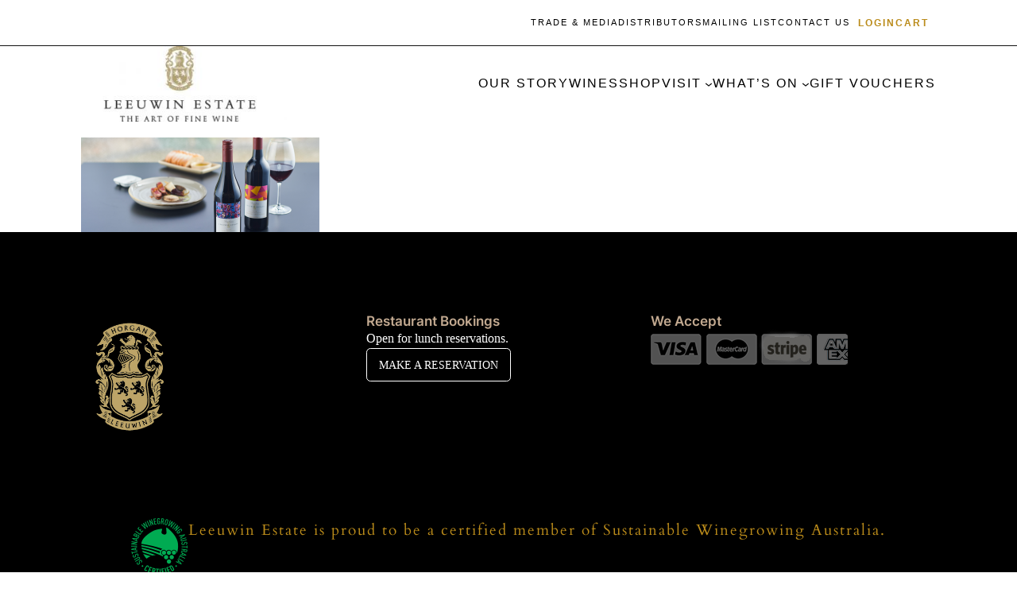

--- FILE ---
content_type: text/html; charset=UTF-8
request_url: https://leeuwinestate.com.au/visiting-3/20_20190308_leeuwin-estate_food-wine-1-4/
body_size: 272104
content:
<!DOCTYPE html>
<html lang="en-AU">
<head>
	<meta charset="UTF-8" />
	<meta name="viewport" content="width=device-width, initial-scale=1" />
<meta name='robots' content='index, follow, max-image-preview:large, max-snippet:-1, max-video-preview:-1' />

	<!-- This site is optimized with the Yoast SEO plugin v21.8 - https://yoast.com/wordpress/plugins/seo/ -->
	<link rel="canonical" href="https://leeuwinestate.com.au/visiting-3/20_20190308_leeuwin-estate_food-wine-1-4/" />
	<meta property="og:locale" content="en_US" />
	<meta property="og:type" content="article" />
	<meta property="og:title" content="20_20190308_LEEUWIN ESTATE_Food &amp; Wine-1 - Leeuwin Estate" />
	<meta property="og:url" content="https://leeuwinestate.com.au/visiting-3/20_20190308_leeuwin-estate_food-wine-1-4/" />
	<meta property="og:site_name" content="Leeuwin Estate" />
	<meta property="article:publisher" content="https://www.facebook.com/leeuwinestate" />
	<meta property="og:image" content="https://leeuwinestate.com.au/visiting-3/20_20190308_leeuwin-estate_food-wine-1-4" />
	<meta property="og:image:width" content="1024" />
	<meta property="og:image:height" content="407" />
	<meta property="og:image:type" content="image/png" />
	<meta name="twitter:card" content="summary_large_image" />
	<meta name="twitter:site" content="@leeuwin_estate" />
	<script type="application/ld+json" class="yoast-schema-graph">{"@context":"https://schema.org","@graph":[{"@type":"WebPage","@id":"https://leeuwinestate.com.au/visiting-3/20_20190308_leeuwin-estate_food-wine-1-4/","url":"https://leeuwinestate.com.au/visiting-3/20_20190308_leeuwin-estate_food-wine-1-4/","name":"20_20190308_LEEUWIN ESTATE_Food & Wine-1 - Leeuwin Estate","isPartOf":{"@id":"https://leeuwinestate.com.au/#website"},"primaryImageOfPage":{"@id":"https://leeuwinestate.com.au/visiting-3/20_20190308_leeuwin-estate_food-wine-1-4/#primaryimage"},"image":{"@id":"https://leeuwinestate.com.au/visiting-3/20_20190308_leeuwin-estate_food-wine-1-4/#primaryimage"},"thumbnailUrl":"https://do1x6wh6576ht.cloudfront.net/uploads/2015/06/20_20190308_LEEUWIN-ESTATE_Food-Wine-1-3.png","datePublished":"2019-08-28T08:38:38+00:00","dateModified":"2019-08-28T08:38:38+00:00","breadcrumb":{"@id":"https://leeuwinestate.com.au/visiting-3/20_20190308_leeuwin-estate_food-wine-1-4/#breadcrumb"},"inLanguage":"en-AU","potentialAction":[{"@type":"ReadAction","target":["https://leeuwinestate.com.au/visiting-3/20_20190308_leeuwin-estate_food-wine-1-4/"]}]},{"@type":"ImageObject","inLanguage":"en-AU","@id":"https://leeuwinestate.com.au/visiting-3/20_20190308_leeuwin-estate_food-wine-1-4/#primaryimage","url":"https://do1x6wh6576ht.cloudfront.net/uploads/2015/06/20_20190308_LEEUWIN-ESTATE_Food-Wine-1-3.png","contentUrl":"https://do1x6wh6576ht.cloudfront.net/uploads/2015/06/20_20190308_LEEUWIN-ESTATE_Food-Wine-1-3.png","width":2243,"height":891},{"@type":"BreadcrumbList","@id":"https://leeuwinestate.com.au/visiting-3/20_20190308_leeuwin-estate_food-wine-1-4/#breadcrumb","itemListElement":[{"@type":"ListItem","position":1,"name":"Home","item":"https://leeuwinestate.com.au/"},{"@type":"ListItem","position":2,"name":"Visiting Old","item":"https://leeuwinestate.com.au/visiting-3/"},{"@type":"ListItem","position":3,"name":"20_20190308_LEEUWIN ESTATE_Food &#038; Wine-1"}]},{"@type":"WebSite","@id":"https://leeuwinestate.com.au/#website","url":"https://leeuwinestate.com.au/","name":"Leeuwin Estate","description":"The Art of Fine Wine","publisher":{"@id":"https://leeuwinestate.com.au/#organization"},"potentialAction":[{"@type":"SearchAction","target":{"@type":"EntryPoint","urlTemplate":"https://leeuwinestate.com.au/?s={search_term_string}"},"query-input":"required name=search_term_string"}],"inLanguage":"en-AU"},{"@type":"Organization","@id":"https://leeuwinestate.com.au/#organization","name":"Leeuwin Estate","url":"https://leeuwinestate.com.au/","logo":{"@type":"ImageObject","inLanguage":"en-AU","@id":"https://leeuwinestate.com.au/#/schema/logo/image/","url":"https://do1x6wh6576ht.cloudfront.net/uploads/2015/07/leeuwin-logo1.png","contentUrl":"https://do1x6wh6576ht.cloudfront.net/uploads/2015/07/leeuwin-logo1.png","width":260,"height":86,"caption":"Leeuwin Estate"},"image":{"@id":"https://leeuwinestate.com.au/#/schema/logo/image/"},"sameAs":["https://www.facebook.com/leeuwinestate","https://twitter.com/leeuwin_estate","http://instagram.com/leeuwinestate","https://www.youtube.com/channel/UC9_Bea-l2niDxpyqlz8zHJw"]}]}</script>
	<!-- / Yoast SEO plugin. -->


<title>20_20190308_LEEUWIN ESTATE_Food &amp; Wine-1 - Leeuwin Estate</title>
<link rel='dns-prefetch' href='//do1x6wh6576ht.cloudfront.net' />
<link rel="alternate" type="application/rss+xml" title="Leeuwin Estate &raquo; Feed" href="https://leeuwinestate.com.au/feed/" />
<link rel="alternate" type="application/rss+xml" title="Leeuwin Estate &raquo; Comments Feed" href="https://leeuwinestate.com.au/comments/feed/" />
<link rel="alternate" type="application/rss+xml" title="Leeuwin Estate &raquo; 20_20190308_LEEUWIN ESTATE_Food &#038; Wine-1 Comments Feed" href="https://leeuwinestate.com.au/visiting-3/20_20190308_leeuwin-estate_food-wine-1-4/feed/" />
<script>
window._wpemojiSettings = {"baseUrl":"https:\/\/s.w.org\/images\/core\/emoji\/14.0.0\/72x72\/","ext":".png","svgUrl":"https:\/\/s.w.org\/images\/core\/emoji\/14.0.0\/svg\/","svgExt":".svg","source":{"wpemoji":"https:\/\/leeuwinestate.com.au\/wp-includes\/js\/wp-emoji.js?ver=c4b4a7f2702dd796f079431249d4d5f7","twemoji":"https:\/\/leeuwinestate.com.au\/wp-includes\/js\/twemoji.js?ver=c4b4a7f2702dd796f079431249d4d5f7"}};
/**
 * @output wp-includes/js/wp-emoji-loader.js
 */

/**
 * Emoji Settings as exported in PHP via _print_emoji_detection_script().
 * @typedef WPEmojiSettings
 * @type {object}
 * @property {?object} source
 * @property {?string} source.concatemoji
 * @property {?string} source.twemoji
 * @property {?string} source.wpemoji
 * @property {?boolean} DOMReady
 * @property {?Function} readyCallback
 */

/**
 * Support tests.
 * @typedef SupportTests
 * @type {object}
 * @property {?boolean} flag
 * @property {?boolean} emoji
 */

/**
 * IIFE to detect emoji support and load Twemoji if needed.
 *
 * @param {Window} window
 * @param {Document} document
 * @param {WPEmojiSettings} settings
 */
( function wpEmojiLoader( window, document, settings ) {
	if ( typeof Promise === 'undefined' ) {
		return;
	}

	var sessionStorageKey = 'wpEmojiSettingsSupports';
	var tests = [ 'flag', 'emoji' ];

	/**
	 * Checks whether the browser supports offloading to a Worker.
	 *
	 * @since 6.3.0
	 *
	 * @private
	 *
	 * @returns {boolean}
	 */
	function supportsWorkerOffloading() {
		return (
			typeof Worker !== 'undefined' &&
			typeof OffscreenCanvas !== 'undefined' &&
			typeof URL !== 'undefined' &&
			URL.createObjectURL &&
			typeof Blob !== 'undefined'
		);
	}

	/**
	 * @typedef SessionSupportTests
	 * @type {object}
	 * @property {number} timestamp
	 * @property {SupportTests} supportTests
	 */

	/**
	 * Get support tests from session.
	 *
	 * @since 6.3.0
	 *
	 * @private
	 *
	 * @returns {?SupportTests} Support tests, or null if not set or older than 1 week.
	 */
	function getSessionSupportTests() {
		try {
			/** @type {SessionSupportTests} */
			var item = JSON.parse(
				sessionStorage.getItem( sessionStorageKey )
			);
			if (
				typeof item === 'object' &&
				typeof item.timestamp === 'number' &&
				new Date().valueOf() < item.timestamp + 604800 && // Note: Number is a week in seconds.
				typeof item.supportTests === 'object'
			) {
				return item.supportTests;
			}
		} catch ( e ) {}
		return null;
	}

	/**
	 * Persist the supports in session storage.
	 *
	 * @since 6.3.0
	 *
	 * @private
	 *
	 * @param {SupportTests} supportTests Support tests.
	 */
	function setSessionSupportTests( supportTests ) {
		try {
			/** @type {SessionSupportTests} */
			var item = {
				supportTests: supportTests,
				timestamp: new Date().valueOf()
			};

			sessionStorage.setItem(
				sessionStorageKey,
				JSON.stringify( item )
			);
		} catch ( e ) {}
	}

	/**
	 * Checks if two sets of Emoji characters render the same visually.
	 *
	 * This function may be serialized to run in a Worker. Therefore, it cannot refer to variables from the containing
	 * scope. Everything must be passed by parameters.
	 *
	 * @since 4.9.0
	 *
	 * @private
	 *
	 * @param {CanvasRenderingContext2D} context 2D Context.
	 * @param {string} set1 Set of Emoji to test.
	 * @param {string} set2 Set of Emoji to test.
	 *
	 * @return {boolean} True if the two sets render the same.
	 */
	function emojiSetsRenderIdentically( context, set1, set2 ) {
		// Cleanup from previous test.
		context.clearRect( 0, 0, context.canvas.width, context.canvas.height );
		context.fillText( set1, 0, 0 );
		var rendered1 = new Uint32Array(
			context.getImageData(
				0,
				0,
				context.canvas.width,
				context.canvas.height
			).data
		);

		// Cleanup from previous test.
		context.clearRect( 0, 0, context.canvas.width, context.canvas.height );
		context.fillText( set2, 0, 0 );
		var rendered2 = new Uint32Array(
			context.getImageData(
				0,
				0,
				context.canvas.width,
				context.canvas.height
			).data
		);

		return rendered1.every( function ( rendered2Data, index ) {
			return rendered2Data === rendered2[ index ];
		} );
	}

	/**
	 * Determines if the browser properly renders Emoji that Twemoji can supplement.
	 *
	 * This function may be serialized to run in a Worker. Therefore, it cannot refer to variables from the containing
	 * scope. Everything must be passed by parameters.
	 *
	 * @since 4.2.0
	 *
	 * @private
	 *
	 * @param {CanvasRenderingContext2D} context 2D Context.
	 * @param {string} type Whether to test for support of "flag" or "emoji".
	 * @param {Function} emojiSetsRenderIdentically Reference to emojiSetsRenderIdentically function, needed due to minification.
	 *
	 * @return {boolean} True if the browser can render emoji, false if it cannot.
	 */
	function browserSupportsEmoji( context, type, emojiSetsRenderIdentically ) {
		var isIdentical;

		switch ( type ) {
			case 'flag':
				/*
				 * Test for Transgender flag compatibility. Added in Unicode 13.
				 *
				 * To test for support, we try to render it, and compare the rendering to how it would look if
				 * the browser doesn't render it correctly (white flag emoji + transgender symbol).
				 */
				isIdentical = emojiSetsRenderIdentically(
					context,
					'\uD83C\uDFF3\uFE0F\u200D\u26A7\uFE0F', // as a zero-width joiner sequence
					'\uD83C\uDFF3\uFE0F\u200B\u26A7\uFE0F' // separated by a zero-width space
				);

				if ( isIdentical ) {
					return false;
				}

				/*
				 * Test for UN flag compatibility. This is the least supported of the letter locale flags,
				 * so gives us an easy test for full support.
				 *
				 * To test for support, we try to render it, and compare the rendering to how it would look if
				 * the browser doesn't render it correctly ([U] + [N]).
				 */
				isIdentical = emojiSetsRenderIdentically(
					context,
					'\uD83C\uDDFA\uD83C\uDDF3', // as the sequence of two code points
					'\uD83C\uDDFA\u200B\uD83C\uDDF3' // as the two code points separated by a zero-width space
				);

				if ( isIdentical ) {
					return false;
				}

				/*
				 * Test for English flag compatibility. England is a country in the United Kingdom, it
				 * does not have a two letter locale code but rather a five letter sub-division code.
				 *
				 * To test for support, we try to render it, and compare the rendering to how it would look if
				 * the browser doesn't render it correctly (black flag emoji + [G] + [B] + [E] + [N] + [G]).
				 */
				isIdentical = emojiSetsRenderIdentically(
					context,
					// as the flag sequence
					'\uD83C\uDFF4\uDB40\uDC67\uDB40\uDC62\uDB40\uDC65\uDB40\uDC6E\uDB40\uDC67\uDB40\uDC7F',
					// with each code point separated by a zero-width space
					'\uD83C\uDFF4\u200B\uDB40\uDC67\u200B\uDB40\uDC62\u200B\uDB40\uDC65\u200B\uDB40\uDC6E\u200B\uDB40\uDC67\u200B\uDB40\uDC7F'
				);

				return ! isIdentical;
			case 'emoji':
				/*
				 * Why can't we be friends? Everyone can now shake hands in emoji, regardless of skin tone!
				 *
				 * To test for Emoji 14.0 support, try to render a new emoji: Handshake: Light Skin Tone, Dark Skin Tone.
				 *
				 * The Handshake: Light Skin Tone, Dark Skin Tone emoji is a ZWJ sequence combining 🫱 Rightwards Hand,
				 * 🏻 Light Skin Tone, a Zero Width Joiner, 🫲 Leftwards Hand, and 🏿 Dark Skin Tone.
				 *
				 * 0x1FAF1 == Rightwards Hand
				 * 0x1F3FB == Light Skin Tone
				 * 0x200D == Zero-Width Joiner (ZWJ) that links the code points for the new emoji or
				 * 0x200B == Zero-Width Space (ZWS) that is rendered for clients not supporting the new emoji.
				 * 0x1FAF2 == Leftwards Hand
				 * 0x1F3FF == Dark Skin Tone.
				 *
				 * When updating this test for future Emoji releases, ensure that individual emoji that make up the
				 * sequence come from older emoji standards.
				 */
				isIdentical = emojiSetsRenderIdentically(
					context,
					'\uD83E\uDEF1\uD83C\uDFFB\u200D\uD83E\uDEF2\uD83C\uDFFF', // as the zero-width joiner sequence
					'\uD83E\uDEF1\uD83C\uDFFB\u200B\uD83E\uDEF2\uD83C\uDFFF' // separated by a zero-width space
				);

				return ! isIdentical;
		}

		return false;
	}

	/**
	 * Checks emoji support tests.
	 *
	 * This function may be serialized to run in a Worker. Therefore, it cannot refer to variables from the containing
	 * scope. Everything must be passed by parameters.
	 *
	 * @since 6.3.0
	 *
	 * @private
	 *
	 * @param {string[]} tests Tests.
	 * @param {Function} browserSupportsEmoji Reference to browserSupportsEmoji function, needed due to minification.
	 * @param {Function} emojiSetsRenderIdentically Reference to emojiSetsRenderIdentically function, needed due to minification.
	 *
	 * @return {SupportTests} Support tests.
	 */
	function testEmojiSupports( tests, browserSupportsEmoji, emojiSetsRenderIdentically ) {
		var canvas;
		if (
			typeof WorkerGlobalScope !== 'undefined' &&
			self instanceof WorkerGlobalScope
		) {
			canvas = new OffscreenCanvas( 300, 150 ); // Dimensions are default for HTMLCanvasElement.
		} else {
			canvas = document.createElement( 'canvas' );
		}

		var context = canvas.getContext( '2d', { willReadFrequently: true } );

		/*
		 * Chrome on OS X added native emoji rendering in M41. Unfortunately,
		 * it doesn't work when the font is bolder than 500 weight. So, we
		 * check for bold rendering support to avoid invisible emoji in Chrome.
		 */
		context.textBaseline = 'top';
		context.font = '600 32px Arial';

		var supports = {};
		tests.forEach( function ( test ) {
			supports[ test ] = browserSupportsEmoji( context, test, emojiSetsRenderIdentically );
		} );
		return supports;
	}

	/**
	 * Adds a script to the head of the document.
	 *
	 * @ignore
	 *
	 * @since 4.2.0
	 *
	 * @param {string} src The url where the script is located.
	 *
	 * @return {void}
	 */
	function addScript( src ) {
		var script = document.createElement( 'script' );
		script.src = src;
		script.defer = true;
		document.head.appendChild( script );
	}

	settings.supports = {
		everything: true,
		everythingExceptFlag: true
	};

	// Create a promise for DOMContentLoaded since the worker logic may finish after the event has fired.
	var domReadyPromise = new Promise( function ( resolve ) {
		document.addEventListener( 'DOMContentLoaded', resolve, {
			once: true
		} );
	} );

	// Obtain the emoji support from the browser, asynchronously when possible.
	new Promise( function ( resolve ) {
		var supportTests = getSessionSupportTests();
		if ( supportTests ) {
			resolve( supportTests );
			return;
		}

		if ( supportsWorkerOffloading() ) {
			try {
				// Note that the functions are being passed as arguments due to minification.
				var workerScript =
					'postMessage(' +
					testEmojiSupports.toString() +
					'(' +
					[
						JSON.stringify( tests ),
						browserSupportsEmoji.toString(),
						emojiSetsRenderIdentically.toString()
					].join( ',' ) +
					'));';
				var blob = new Blob( [ workerScript ], {
					type: 'text/javascript'
				} );
				var worker = new Worker( URL.createObjectURL( blob ), { name: 'wpTestEmojiSupports' } );
				worker.onmessage = function ( event ) {
					supportTests = event.data;
					setSessionSupportTests( supportTests );
					worker.terminate();
					resolve( supportTests );
				};
				return;
			} catch ( e ) {}
		}

		supportTests = testEmojiSupports( tests, browserSupportsEmoji, emojiSetsRenderIdentically );
		setSessionSupportTests( supportTests );
		resolve( supportTests );
	} )
		// Once the browser emoji support has been obtained from the session, finalize the settings.
		.then( function ( supportTests ) {
			/*
			 * Tests the browser support for flag emojis and other emojis, and adjusts the
			 * support settings accordingly.
			 */
			for ( var test in supportTests ) {
				settings.supports[ test ] = supportTests[ test ];

				settings.supports.everything =
					settings.supports.everything && settings.supports[ test ];

				if ( 'flag' !== test ) {
					settings.supports.everythingExceptFlag =
						settings.supports.everythingExceptFlag &&
						settings.supports[ test ];
				}
			}

			settings.supports.everythingExceptFlag =
				settings.supports.everythingExceptFlag &&
				! settings.supports.flag;

			// Sets DOMReady to false and assigns a ready function to settings.
			settings.DOMReady = false;
			settings.readyCallback = function () {
				settings.DOMReady = true;
			};
		} )
		.then( function () {
			return domReadyPromise;
		} )
		.then( function () {
			// When the browser can not render everything we need to load a polyfill.
			if ( ! settings.supports.everything ) {
				settings.readyCallback();

				var src = settings.source || {};

				if ( src.concatemoji ) {
					addScript( src.concatemoji );
				} else if ( src.wpemoji && src.twemoji ) {
					addScript( src.twemoji );
					addScript( src.wpemoji );
				}
			}
		} );
} )( window, document, window._wpemojiSettings );
</script>
<link rel='stylesheet' id='withwine_widget_builder_styles-css' href='https://leeuwinestate.com.au/wp-content/plugins/withwine-1-3-10/includes/widget-builder/dist/tailwind.css?ver=c4b4a7f2702dd796f079431249d4d5f7' media='all' />
<style id='wp-block-navigation-link-inline-css'>
.wp-block-navigation .wp-block-navigation-item__label{
  overflow-wrap:break-word;
}
.wp-block-navigation .wp-block-navigation-item__description{
  display:none;
}

				.is-style-arrow-link .wp-block-navigation-item__label:after {
					content: "\2197";
					padding-inline-start: 0.25rem;
					vertical-align: middle;
					text-decoration: none;
					display: inline-block;
				}
</style>
<link rel='stylesheet' id='wp-block-navigation-css' href='https://leeuwinestate.com.au/wp-includes/blocks/navigation/style.css?ver=c4b4a7f2702dd796f079431249d4d5f7' media='all' />
<style id='wp-block-navigation-inline-css'>
.wp-block-navigation{font-weight: 500;}
.wp-block-navigation a:where(:not(.wp-element-button)){color: inherit;text-decoration: none;}
.wp-block-navigation a:where(:not(.wp-element-button)):hover{text-decoration: underline;}
</style>
<style id='wp-block-columns-inline-css'>
.wp-block-columns{
  align-items:normal !important;
  box-sizing:border-box;
  display:flex;
  flex-wrap:wrap !important;
}
@media (min-width:782px){
  .wp-block-columns{
    flex-wrap:nowrap !important;
  }
}
.wp-block-columns.are-vertically-aligned-top{
  align-items:flex-start;
}
.wp-block-columns.are-vertically-aligned-center{
  align-items:center;
}
.wp-block-columns.are-vertically-aligned-bottom{
  align-items:flex-end;
}
@media (max-width:781px){
  .wp-block-columns:not(.is-not-stacked-on-mobile)>.wp-block-column{
    flex-basis:100% !important;
  }
}
@media (min-width:782px){
  .wp-block-columns:not(.is-not-stacked-on-mobile)>.wp-block-column{
    flex-basis:0;
    flex-grow:1;
  }
  .wp-block-columns:not(.is-not-stacked-on-mobile)>.wp-block-column[style*=flex-basis]{
    flex-grow:0;
  }
}
.wp-block-columns.is-not-stacked-on-mobile{
  flex-wrap:nowrap !important;
}
.wp-block-columns.is-not-stacked-on-mobile>.wp-block-column{
  flex-basis:0;
  flex-grow:1;
}
.wp-block-columns.is-not-stacked-on-mobile>.wp-block-column[style*=flex-basis]{
  flex-grow:0;
}

:where(.wp-block-columns){
  margin-bottom:1.75em;
}

:where(.wp-block-columns.has-background){
  padding:1.25em 2.375em;
}

.wp-block-column{
  flex-grow:1;
  min-width:0;
  overflow-wrap:break-word;
  word-break:break-word;
}
.wp-block-column.is-vertically-aligned-top{
  align-self:flex-start;
}
.wp-block-column.is-vertically-aligned-center{
  align-self:center;
}
.wp-block-column.is-vertically-aligned-bottom{
  align-self:flex-end;
}
.wp-block-column.is-vertically-aligned-stretch{
  align-self:stretch;
}
.wp-block-column.is-vertically-aligned-bottom,.wp-block-column.is-vertically-aligned-center,.wp-block-column.is-vertically-aligned-top{
  width:100%;
}
</style>
<style id='wp-block-separator-inline-css'>
@charset "UTF-8";
.wp-block-separator{
  border:1px solid;
  border-left:none;
  border-right:none;
}
.wp-block-separator.is-style-dots{
  background:none !important;
  border:none;
  height:auto;
  line-height:1;
  text-align:center;
}
.wp-block-separator.is-style-dots:before{
  color:currentColor;
  content:"···";
  font-family:serif;
  font-size:1.5em;
  letter-spacing:2em;
  padding-left:2em;
}
.wp-block-separator{border-color: currentColor;border-width: 0 0 1px 0;border-style: solid;color: var(--wp--preset--color--contrast);}
</style>
<style id='wp-block-site-logo-inline-css'>
.wp-block-site-logo{
  box-sizing:border-box;
  line-height:0;
}
.wp-block-site-logo a{
  display:inline-block;
  line-height:0;
}
.wp-block-site-logo.is-default-size img{
  height:auto;
  width:120px;
}
.wp-block-site-logo img{
  height:auto;
  max-width:100%;
}
.wp-block-site-logo a,.wp-block-site-logo img{
  border-radius:inherit;
}
.wp-block-site-logo.aligncenter{
  margin-left:auto;
  margin-right:auto;
  text-align:center;
}
.wp-block-site-logo.is-style-rounded{
  border-radius:9999px;
}
</style>
<style id='wp-block-group-inline-css'>
.wp-block-group{
  box-sizing:border-box;
}
</style>
<style id='wp-block-post-featured-image-inline-css'>
.wp-block-post-featured-image{
  margin-left:0;
  margin-right:0;
}
.wp-block-post-featured-image a{
  display:block;
  height:100%;
}
.wp-block-post-featured-image img{
  box-sizing:border-box;
  height:auto;
  max-width:100%;
  vertical-align:bottom;
  width:100%;
}
.wp-block-post-featured-image.alignfull img,.wp-block-post-featured-image.alignwide img{
  width:100%;
}
.wp-block-post-featured-image .wp-block-post-featured-image__overlay.has-background-dim{
  background-color:#000;
  inset:0;
  position:absolute;
}
.wp-block-post-featured-image{
  position:relative;
}

.wp-block-post-featured-image .wp-block-post-featured-image__overlay.has-background-gradient{
  background-color:transparent;
}
.wp-block-post-featured-image .wp-block-post-featured-image__overlay.has-background-dim-0{
  opacity:0;
}
.wp-block-post-featured-image .wp-block-post-featured-image__overlay.has-background-dim-10{
  opacity:.1;
}
.wp-block-post-featured-image .wp-block-post-featured-image__overlay.has-background-dim-20{
  opacity:.2;
}
.wp-block-post-featured-image .wp-block-post-featured-image__overlay.has-background-dim-30{
  opacity:.3;
}
.wp-block-post-featured-image .wp-block-post-featured-image__overlay.has-background-dim-40{
  opacity:.4;
}
.wp-block-post-featured-image .wp-block-post-featured-image__overlay.has-background-dim-50{
  opacity:.5;
}
.wp-block-post-featured-image .wp-block-post-featured-image__overlay.has-background-dim-60{
  opacity:.6;
}
.wp-block-post-featured-image .wp-block-post-featured-image__overlay.has-background-dim-70{
  opacity:.7;
}
.wp-block-post-featured-image .wp-block-post-featured-image__overlay.has-background-dim-80{
  opacity:.8;
}
.wp-block-post-featured-image .wp-block-post-featured-image__overlay.has-background-dim-90{
  opacity:.9;
}
.wp-block-post-featured-image .wp-block-post-featured-image__overlay.has-background-dim-100{
  opacity:1;
}
.wp-block-post-featured-image:where(.alignleft,.alignright){
  width:100%;
}
.wp-block-post-featured-image img, .wp-block-post-featured-image .block-editor-media-placeholder, .wp-block-post-featured-image .wp-block-post-featured-image__overlay{border-radius: var(--wp--preset--spacing--20);}
</style>
<link rel='stylesheet' id='wp-block-image-css' href='https://leeuwinestate.com.au/wp-includes/blocks/image/style.css?ver=c4b4a7f2702dd796f079431249d4d5f7' media='all' />
<style id='wp-block-image-inline-css'>
.is-style-rounded.is-style-rounded.wp-block-image img,.is-style-rounded.is-style-rounded.wp-block-image  .wp-block-image__crop-area,.is-style-rounded.is-style-rounded.wp-block-image  .components-placeholder{border-radius: var(--wp--preset--spacing--20);}
</style>
<style id='wp-block-heading-inline-css'>
h1.has-background,h2.has-background,h3.has-background,h4.has-background,h5.has-background,h6.has-background{
  padding:1.25em 2.375em;
}
h1.has-text-align-left[style*=writing-mode]:where([style*=vertical-lr]),h1.has-text-align-right[style*=writing-mode]:where([style*=vertical-rl]),h2.has-text-align-left[style*=writing-mode]:where([style*=vertical-lr]),h2.has-text-align-right[style*=writing-mode]:where([style*=vertical-rl]),h3.has-text-align-left[style*=writing-mode]:where([style*=vertical-lr]),h3.has-text-align-right[style*=writing-mode]:where([style*=vertical-rl]),h4.has-text-align-left[style*=writing-mode]:where([style*=vertical-lr]),h4.has-text-align-right[style*=writing-mode]:where([style*=vertical-rl]),h5.has-text-align-left[style*=writing-mode]:where([style*=vertical-lr]),h5.has-text-align-right[style*=writing-mode]:where([style*=vertical-rl]),h6.has-text-align-left[style*=writing-mode]:where([style*=vertical-lr]),h6.has-text-align-right[style*=writing-mode]:where([style*=vertical-rl]){
  rotate:180deg;
}

				.is-style-asterisk:before {
					content: '';
					width: 1.5rem;
					height: 3rem;
					background: var(--wp--preset--color--contrast-2, currentColor);
					clip-path: path('M11.93.684v8.039l5.633-5.633 1.216 1.23-5.66 5.66h8.04v1.737H13.2l5.701 5.701-1.23 1.23-5.742-5.742V21h-1.737v-8.094l-5.77 5.77-1.23-1.217 5.743-5.742H.842V9.98h8.162l-5.701-5.7 1.23-1.231 5.66 5.66V.684h1.737Z');
					display: block;
				}

				/* Hide the asterisk if the heading has no content, to avoid using empty headings to display the asterisk only, which is an A11Y issue */
				.is-style-asterisk:empty:before {
					content: none;
				}

				.is-style-asterisk:-moz-only-whitespace:before {
					content: none;
				}

				.is-style-asterisk.has-text-align-center:before {
					margin: 0 auto;
				}

				.is-style-asterisk.has-text-align-right:before {
					margin-left: auto;
				}

				.rtl .is-style-asterisk.has-text-align-left:before {
					margin-right: auto;
				}
</style>
<style id='wp-block-paragraph-inline-css'>
.is-small-text{
  font-size:.875em;
}

.is-regular-text{
  font-size:1em;
}

.is-large-text{
  font-size:2.25em;
}

.is-larger-text{
  font-size:3em;
}

.has-drop-cap:not(:focus):first-letter{
  float:left;
  font-size:8.4em;
  font-style:normal;
  font-weight:100;
  line-height:.68;
  margin:.05em .1em 0 0;
  text-transform:uppercase;
}

body.rtl .has-drop-cap:not(:focus):first-letter{
  float:none;
  margin-left:.1em;
}

p.has-drop-cap.has-background{
  overflow:hidden;
}

p.has-background{
  padding:1.25em 2.375em;
}

:where(p.has-text-color:not(.has-link-color)) a{
  color:inherit;
}

p.has-text-align-left[style*="writing-mode:vertical-lr"],p.has-text-align-right[style*="writing-mode:vertical-rl"]{
  rotate:180deg;
}
</style>
<style id='wp-block-button-inline-css'>
.wp-block-button__link{
  box-sizing:border-box;
  cursor:pointer;
  display:inline-block;
  text-align:center;
  word-break:break-word;
}
.wp-block-button__link.aligncenter{
  text-align:center;
}
.wp-block-button__link.alignright{
  text-align:right;
}

:where(.wp-block-button__link){
  border-radius:9999px;
  box-shadow:none;
  padding:calc(.667em + 2px) calc(1.333em + 2px);
  text-decoration:none;
}

.wp-block-button[style*=text-decoration] .wp-block-button__link{
  text-decoration:inherit;
}

.wp-block-buttons>.wp-block-button.has-custom-width{
  max-width:none;
}
.wp-block-buttons>.wp-block-button.has-custom-width .wp-block-button__link{
  width:100%;
}
.wp-block-buttons>.wp-block-button.has-custom-font-size .wp-block-button__link{
  font-size:inherit;
}
.wp-block-buttons>.wp-block-button.wp-block-button__width-25{
  width:calc(25% - var(--wp--style--block-gap, .5em)*.75);
}
.wp-block-buttons>.wp-block-button.wp-block-button__width-50{
  width:calc(50% - var(--wp--style--block-gap, .5em)*.5);
}
.wp-block-buttons>.wp-block-button.wp-block-button__width-75{
  width:calc(75% - var(--wp--style--block-gap, .5em)*.25);
}
.wp-block-buttons>.wp-block-button.wp-block-button__width-100{
  flex-basis:100%;
  width:100%;
}

.wp-block-buttons.is-vertical>.wp-block-button.wp-block-button__width-25{
  width:25%;
}
.wp-block-buttons.is-vertical>.wp-block-button.wp-block-button__width-50{
  width:50%;
}
.wp-block-buttons.is-vertical>.wp-block-button.wp-block-button__width-75{
  width:75%;
}

.wp-block-button.is-style-squared,.wp-block-button__link.wp-block-button.is-style-squared{
  border-radius:0;
}

.wp-block-button.no-border-radius,.wp-block-button__link.no-border-radius{
  border-radius:0 !important;
}

.wp-block-button .wp-block-button__link.is-style-outline,.wp-block-button.is-style-outline>.wp-block-button__link{
  border:2px solid;
  padding:.667em 1.333em;
}

.wp-block-button .wp-block-button__link.is-style-outline:not(.has-text-color),.wp-block-button.is-style-outline>.wp-block-button__link:not(.has-text-color){
  color:currentColor;
}

.wp-block-button .wp-block-button__link.is-style-outline:not(.has-background),.wp-block-button.is-style-outline>.wp-block-button__link:not(.has-background){
  background-color:transparent;
  background-image:none;
}

.wp-block-button .wp-block-button__link:where(.has-border-color){
  border-width:initial;
}
.wp-block-button .wp-block-button__link:where([style*=border-top-color]){
  border-top-width:medium;
}
.wp-block-button .wp-block-button__link:where([style*=border-right-color]){
  border-right-width:medium;
}
.wp-block-button .wp-block-button__link:where([style*=border-bottom-color]){
  border-bottom-width:medium;
}
.wp-block-button .wp-block-button__link:where([style*=border-left-color]){
  border-left-width:medium;
}
.wp-block-button .wp-block-button__link:where([style*=border-style]){
  border-width:initial;
}
.wp-block-button .wp-block-button__link:where([style*=border-top-style]){
  border-top-width:medium;
}
.wp-block-button .wp-block-button__link:where([style*=border-right-style]){
  border-right-width:medium;
}
.wp-block-button .wp-block-button__link:where([style*=border-bottom-style]){
  border-bottom-width:medium;
}
.wp-block-button .wp-block-button__link:where([style*=border-left-style]){
  border-left-width:medium;
}
.is-style-outline.is-style-outline.wp-block-button .wp-block-button__link{border-width: 1px;padding-top: calc(0.6rem - 1px);padding-right: calc(1rem - 1px);padding-bottom: calc(0.6rem - 1px);padding-left: calc(1rem - 1px);}
</style>
<style id='twentytwentyfour-button-style-outline-inline-css'>
.wp-block-button.is-style-outline
	> .wp-block-button__link:not(.has-text-color, .has-background):hover {
	background-color: var(--wp--preset--color--contrast-2, var(--wp--preset--color--contrast, transparent));
	color: var(--wp--preset--color--base);
	border-color: var(--wp--preset--color--contrast-2, var(--wp--preset--color--contrast, currentColor));
}

</style>
<style id='wp-block-buttons-inline-css'>
.wp-block-buttons.is-vertical{
  flex-direction:column;
}
.wp-block-buttons.is-vertical>.wp-block-button:last-child{
  margin-bottom:0;
}
.wp-block-buttons>.wp-block-button{
  display:inline-block;
  margin:0;
}
.wp-block-buttons.is-content-justification-left{
  justify-content:flex-start;
}
.wp-block-buttons.is-content-justification-left.is-vertical{
  align-items:flex-start;
}
.wp-block-buttons.is-content-justification-center{
  justify-content:center;
}
.wp-block-buttons.is-content-justification-center.is-vertical{
  align-items:center;
}
.wp-block-buttons.is-content-justification-right{
  justify-content:flex-end;
}
.wp-block-buttons.is-content-justification-right.is-vertical{
  align-items:flex-end;
}
.wp-block-buttons.is-content-justification-space-between{
  justify-content:space-between;
}
.wp-block-buttons.aligncenter{
  text-align:center;
}
.wp-block-buttons:not(.is-content-justification-space-between,.is-content-justification-right,.is-content-justification-left,.is-content-justification-center) .wp-block-button.aligncenter{
  margin-left:auto;
  margin-right:auto;
  width:100%;
}
.wp-block-buttons[style*=text-decoration] .wp-block-button,.wp-block-buttons[style*=text-decoration] .wp-block-button__link{
  text-decoration:inherit;
}
.wp-block-buttons.has-custom-font-size .wp-block-button__link{
  font-size:inherit;
}

.wp-block-button.aligncenter{
  text-align:center;
}
.wp-block-buttons-is-layout-flow > :first-child:first-child{margin-block-start: 0;}.wp-block-buttons-is-layout-flow > :last-child:last-child{margin-block-end: 0;}.wp-block-buttons-is-layout-flow > *{margin-block-start: 0.7rem;margin-block-end: 0;}.wp-block-buttons-is-layout-constrained > :first-child:first-child{margin-block-start: 0;}.wp-block-buttons-is-layout-constrained > :last-child:last-child{margin-block-end: 0;}.wp-block-buttons-is-layout-constrained > *{margin-block-start: 0.7rem;margin-block-end: 0;}.wp-block-buttons-is-layout-flex{gap: 0.7rem;}.wp-block-buttons-is-layout-grid{gap: 0.7rem;}
</style>
<link rel='stylesheet' id='sbi_styles-css' href='https://leeuwinestate.com.au/wp-content/plugins/instagram-feed/css/sbi-styles.min.css?ver=6.2.7' media='all' />
<style id='wp-emoji-styles-inline-css'>

	img.wp-smiley, img.emoji {
		display: inline !important;
		border: none !important;
		box-shadow: none !important;
		height: 1em !important;
		width: 1em !important;
		margin: 0 0.07em !important;
		vertical-align: -0.1em !important;
		background: none !important;
		padding: 0 !important;
	}
</style>
<style id='wp-block-library-inline-css'>
:root{
  --wp-admin-theme-color:#007cba;
  --wp-admin-theme-color--rgb:0, 124, 186;
  --wp-admin-theme-color-darker-10:#006ba1;
  --wp-admin-theme-color-darker-10--rgb:0, 107, 161;
  --wp-admin-theme-color-darker-20:#005a87;
  --wp-admin-theme-color-darker-20--rgb:0, 90, 135;
  --wp-admin-border-width-focus:2px;
  --wp-block-synced-color:#7a00df;
  --wp-block-synced-color--rgb:122, 0, 223;
}
@media (min-resolution:192dpi){
  :root{
    --wp-admin-border-width-focus:1.5px;
  }
}
.wp-element-button{
  cursor:pointer;
}

:root{
  --wp--preset--font-size--normal:16px;
  --wp--preset--font-size--huge:42px;
}
:root .has-very-light-gray-background-color{
  background-color:#eee;
}
:root .has-very-dark-gray-background-color{
  background-color:#313131;
}
:root .has-very-light-gray-color{
  color:#eee;
}
:root .has-very-dark-gray-color{
  color:#313131;
}
:root .has-vivid-green-cyan-to-vivid-cyan-blue-gradient-background{
  background:linear-gradient(135deg, #00d084, #0693e3);
}
:root .has-purple-crush-gradient-background{
  background:linear-gradient(135deg, #34e2e4, #4721fb 50%, #ab1dfe);
}
:root .has-hazy-dawn-gradient-background{
  background:linear-gradient(135deg, #faaca8, #dad0ec);
}
:root .has-subdued-olive-gradient-background{
  background:linear-gradient(135deg, #fafae1, #67a671);
}
:root .has-atomic-cream-gradient-background{
  background:linear-gradient(135deg, #fdd79a, #004a59);
}
:root .has-nightshade-gradient-background{
  background:linear-gradient(135deg, #330968, #31cdcf);
}
:root .has-midnight-gradient-background{
  background:linear-gradient(135deg, #020381, #2874fc);
}

.has-regular-font-size{
  font-size:1em;
}

.has-larger-font-size{
  font-size:2.625em;
}

.has-normal-font-size{
  font-size:var(--wp--preset--font-size--normal);
}

.has-huge-font-size{
  font-size:var(--wp--preset--font-size--huge);
}

.has-text-align-center{
  text-align:center;
}

.has-text-align-left{
  text-align:left;
}

.has-text-align-right{
  text-align:right;
}

#end-resizable-editor-section{
  display:none;
}

.aligncenter{
  clear:both;
}

.items-justified-left{
  justify-content:flex-start;
}

.items-justified-center{
  justify-content:center;
}

.items-justified-right{
  justify-content:flex-end;
}

.items-justified-space-between{
  justify-content:space-between;
}

.screen-reader-text{
  clip:rect(1px, 1px, 1px, 1px);
  word-wrap:normal !important;
  border:0;
  -webkit-clip-path:inset(50%);
  clip-path:inset(50%);
  height:1px;
  margin:-1px;
  overflow:hidden;
  padding:0;
  position:absolute;
  width:1px;
}

.screen-reader-text:focus{
  clip:auto !important;
  background-color:#ddd;
  -webkit-clip-path:none;
          clip-path:none;
  color:#444;
  display:block;
  font-size:1em;
  height:auto;
  left:5px;
  line-height:normal;
  padding:15px 23px 14px;
  text-decoration:none;
  top:5px;
  width:auto;
  z-index:100000;
}
html :where(.has-border-color){
  border-style:solid;
}

html :where([style*=border-top-color]){
  border-top-style:solid;
}

html :where([style*=border-right-color]){
  border-right-style:solid;
}

html :where([style*=border-bottom-color]){
  border-bottom-style:solid;
}

html :where([style*=border-left-color]){
  border-left-style:solid;
}

html :where([style*=border-width]){
  border-style:solid;
}

html :where([style*=border-top-width]){
  border-top-style:solid;
}

html :where([style*=border-right-width]){
  border-right-style:solid;
}

html :where([style*=border-bottom-width]){
  border-bottom-style:solid;
}

html :where([style*=border-left-width]){
  border-left-style:solid;
}
html :where(img[class*=wp-image-]){
  height:auto;
  max-width:100%;
}
:where(figure){
  margin:0 0 1em;
}

html :where(.is-position-sticky){
  --wp-admin--admin-bar--position-offset:var(--wp-admin--admin-bar--height, 0px);
}

@media screen and (max-width:600px){
  html :where(.is-position-sticky){
    --wp-admin--admin-bar--position-offset:0px;
  }
}
</style>
<style id='global-styles-inline-css'>
body{--wp--preset--color--black: #000000;--wp--preset--color--cyan-bluish-gray: #abb8c3;--wp--preset--color--white: #ffffff;--wp--preset--color--pale-pink: #f78da7;--wp--preset--color--vivid-red: #cf2e2e;--wp--preset--color--luminous-vivid-orange: #ff6900;--wp--preset--color--luminous-vivid-amber: #fcb900;--wp--preset--color--light-green-cyan: #7bdcb5;--wp--preset--color--vivid-green-cyan: #00d084;--wp--preset--color--pale-cyan-blue: #8ed1fc;--wp--preset--color--vivid-cyan-blue: #0693e3;--wp--preset--color--vivid-purple: #9b51e0;--wp--preset--color--base: #ffffff;--wp--preset--color--base-2: #ffffff;--wp--preset--color--contrast: #111111;--wp--preset--color--contrast-2: #636363;--wp--preset--color--contrast-3: #A4A4A4;--wp--preset--color--accent: #cfcabe;--wp--preset--color--accent-2: #c2a990;--wp--preset--color--accent-3: #d8613c;--wp--preset--color--accent-4: #b1c5a4;--wp--preset--color--accent-5: #b5bdbc;--wp--preset--gradient--vivid-cyan-blue-to-vivid-purple: linear-gradient(135deg,rgba(6,147,227,1) 0%,rgb(155,81,224) 100%);--wp--preset--gradient--light-green-cyan-to-vivid-green-cyan: linear-gradient(135deg,rgb(122,220,180) 0%,rgb(0,208,130) 100%);--wp--preset--gradient--luminous-vivid-amber-to-luminous-vivid-orange: linear-gradient(135deg,rgba(252,185,0,1) 0%,rgba(255,105,0,1) 100%);--wp--preset--gradient--luminous-vivid-orange-to-vivid-red: linear-gradient(135deg,rgba(255,105,0,1) 0%,rgb(207,46,46) 100%);--wp--preset--gradient--very-light-gray-to-cyan-bluish-gray: linear-gradient(135deg,rgb(238,238,238) 0%,rgb(169,184,195) 100%);--wp--preset--gradient--cool-to-warm-spectrum: linear-gradient(135deg,rgb(74,234,220) 0%,rgb(151,120,209) 20%,rgb(207,42,186) 40%,rgb(238,44,130) 60%,rgb(251,105,98) 80%,rgb(254,248,76) 100%);--wp--preset--gradient--blush-light-purple: linear-gradient(135deg,rgb(255,206,236) 0%,rgb(152,150,240) 100%);--wp--preset--gradient--blush-bordeaux: linear-gradient(135deg,rgb(254,205,165) 0%,rgb(254,45,45) 50%,rgb(107,0,62) 100%);--wp--preset--gradient--luminous-dusk: linear-gradient(135deg,rgb(255,203,112) 0%,rgb(199,81,192) 50%,rgb(65,88,208) 100%);--wp--preset--gradient--pale-ocean: linear-gradient(135deg,rgb(255,245,203) 0%,rgb(182,227,212) 50%,rgb(51,167,181) 100%);--wp--preset--gradient--electric-grass: linear-gradient(135deg,rgb(202,248,128) 0%,rgb(113,206,126) 100%);--wp--preset--gradient--midnight: linear-gradient(135deg,rgb(2,3,129) 0%,rgb(40,116,252) 100%);--wp--preset--gradient--gradient-1: linear-gradient(to bottom, #cfcabe 0%, #F9F9F9 100%);--wp--preset--gradient--gradient-2: linear-gradient(to bottom, #C2A990 0%, #F9F9F9 100%);--wp--preset--gradient--gradient-3: linear-gradient(to bottom, #D8613C 0%, #F9F9F9 100%);--wp--preset--gradient--gradient-4: linear-gradient(to bottom, #B1C5A4 0%, #F9F9F9 100%);--wp--preset--gradient--gradient-5: linear-gradient(to bottom, #B5BDBC 0%, #F9F9F9 100%);--wp--preset--gradient--gradient-6: linear-gradient(to bottom, #A4A4A4 0%, #F9F9F9 100%);--wp--preset--gradient--gradient-7: linear-gradient(to bottom, #cfcabe 50%, #F9F9F9 50%);--wp--preset--gradient--gradient-8: linear-gradient(to bottom, #C2A990 50%, #F9F9F9 50%);--wp--preset--gradient--gradient-9: linear-gradient(to bottom, #D8613C 50%, #F9F9F9 50%);--wp--preset--gradient--gradient-10: linear-gradient(to bottom, #B1C5A4 50%, #F9F9F9 50%);--wp--preset--gradient--gradient-11: linear-gradient(to bottom, #B5BDBC 50%, #F9F9F9 50%);--wp--preset--gradient--gradient-12: linear-gradient(to bottom, #A4A4A4 50%, #F9F9F9 50%);--wp--preset--font-size--small: 0.9rem;--wp--preset--font-size--medium: 1.05rem;--wp--preset--font-size--large: clamp(1.39rem, 1.39rem + ((1vw - 0.2rem) * 0.767), 1.85rem);--wp--preset--font-size--x-large: clamp(1.85rem, 1.85rem + ((1vw - 0.2rem) * 1.083), 2.5rem);--wp--preset--font-size--xx-large: clamp(2.5rem, 2.5rem + ((1vw - 0.2rem) * 1.283), 3.27rem);--wp--preset--font-family--body: "Inter", sans-serif;--wp--preset--font-family--heading: Cardo;--wp--preset--font-family--system-sans-serif: -apple-system, BlinkMacSystemFont, avenir next, avenir, segoe ui, helvetica neue, helvetica, Cantarell, Ubuntu, roboto, noto, arial, sans-serif;--wp--preset--font-family--system-serif: Iowan Old Style, Apple Garamond, Baskerville, Times New Roman, Droid Serif, Times, Source Serif Pro, serif, Apple Color Emoji, Segoe UI Emoji, Segoe UI Symbol;--wp--preset--spacing--10: 1rem;--wp--preset--spacing--20: min(1.5rem, 2vw);--wp--preset--spacing--30: min(2.5rem, 3vw);--wp--preset--spacing--40: min(4rem, 5vw);--wp--preset--spacing--50: min(6.5rem, 8vw);--wp--preset--spacing--60: min(10.5rem, 13vw);--wp--preset--shadow--natural: 6px 6px 9px rgba(0, 0, 0, 0.2);--wp--preset--shadow--deep: 12px 12px 50px rgba(0, 0, 0, 0.4);--wp--preset--shadow--sharp: 6px 6px 0px rgba(0, 0, 0, 0.2);--wp--preset--shadow--outlined: 6px 6px 0px -3px rgba(255, 255, 255, 1), 6px 6px rgba(0, 0, 0, 1);--wp--preset--shadow--crisp: 6px 6px 0px rgba(0, 0, 0, 1);}body { margin: 0;--wp--style--global--content-size: 620px;--wp--style--global--wide-size: 1280px; }.wp-site-blocks { padding-top: var(--wp--style--root--padding-top); padding-bottom: var(--wp--style--root--padding-bottom); }.has-global-padding { padding-right: var(--wp--style--root--padding-right); padding-left: var(--wp--style--root--padding-left); }.has-global-padding :where(.has-global-padding:not(.wp-block-block)) { padding-right: 0; padding-left: 0; }.has-global-padding > .alignfull { margin-right: calc(var(--wp--style--root--padding-right) * -1); margin-left: calc(var(--wp--style--root--padding-left) * -1); }.has-global-padding :where(.has-global-padding:not(.wp-block-block)) > .alignfull { margin-right: 0; margin-left: 0; }.has-global-padding > .alignfull:where(:not(.has-global-padding):not(.is-layout-flex):not(.is-layout-grid)) > :where([class*="wp-block-"]:not(.alignfull):not([class*="__"]),p,h1,h2,h3,h4,h5,h6,ul,ol) { padding-right: var(--wp--style--root--padding-right); padding-left: var(--wp--style--root--padding-left); }.has-global-padding :where(.has-global-padding) > .alignfull:where(:not(.has-global-padding)) > :where([class*="wp-block-"]:not(.alignfull):not([class*="__"]),p,h1,h2,h3,h4,h5,h6,ul,ol) { padding-right: 0; padding-left: 0; }.wp-site-blocks > .alignleft { float: left; margin-right: 2em; }.wp-site-blocks > .alignright { float: right; margin-left: 2em; }.wp-site-blocks > .aligncenter { justify-content: center; margin-left: auto; margin-right: auto; }:where(.wp-site-blocks) > * { margin-block-start: 1.2rem; margin-block-end: 0; }:where(.wp-site-blocks) > :first-child:first-child { margin-block-start: 0; }:where(.wp-site-blocks) > :last-child:last-child { margin-block-end: 0; }body { --wp--style--block-gap: 1.2rem; }:where(body .is-layout-flow)  > :first-child:first-child{margin-block-start: 0;}:where(body .is-layout-flow)  > :last-child:last-child{margin-block-end: 0;}:where(body .is-layout-flow)  > *{margin-block-start: 1.2rem;margin-block-end: 0;}:where(body .is-layout-constrained)  > :first-child:first-child{margin-block-start: 0;}:where(body .is-layout-constrained)  > :last-child:last-child{margin-block-end: 0;}:where(body .is-layout-constrained)  > *{margin-block-start: 1.2rem;margin-block-end: 0;}:where(body .is-layout-flex) {gap: 1.2rem;}:where(body .is-layout-grid) {gap: 1.2rem;}body .is-layout-flow > .alignleft{float: left;margin-inline-start: 0;margin-inline-end: 2em;}body .is-layout-flow > .alignright{float: right;margin-inline-start: 2em;margin-inline-end: 0;}body .is-layout-flow > .aligncenter{margin-left: auto !important;margin-right: auto !important;}body .is-layout-constrained > .alignleft{float: left;margin-inline-start: 0;margin-inline-end: 2em;}body .is-layout-constrained > .alignright{float: right;margin-inline-start: 2em;margin-inline-end: 0;}body .is-layout-constrained > .aligncenter{margin-left: auto !important;margin-right: auto !important;}body .is-layout-constrained > :where(:not(.alignleft):not(.alignright):not(.alignfull)){max-width: var(--wp--style--global--content-size);margin-left: auto !important;margin-right: auto !important;}body .is-layout-constrained > .alignwide{max-width: var(--wp--style--global--wide-size);}body .is-layout-flex{display: flex;}body .is-layout-flex{flex-wrap: wrap;align-items: center;}body .is-layout-flex > *{margin: 0;}body .is-layout-grid{display: grid;}body .is-layout-grid > *{margin: 0;}body{background-color: var(--wp--preset--color--contrast);color: var(--wp--preset--color--base);font-family: var(--wp--preset--font-family--body);font-size: var(--wp--preset--font-size--medium);font-style: normal;font-weight: 400;line-height: 1.55;--wp--style--root--padding-top: 0px;--wp--style--root--padding-right: var(--wp--preset--spacing--50);--wp--style--root--padding-bottom: 0px;--wp--style--root--padding-left: var(--wp--preset--spacing--50);}a:where(:not(.wp-element-button)){color: var(--wp--preset--color--base);text-decoration: underline;}a:where(:not(.wp-element-button)):hover{text-decoration: none;}h1, h2, h3, h4, h5, h6{color: var(--wp--preset--color--accent-2);font-family: var(--wp--preset--font-family--heading);font-weight: 400;line-height: 1.2;}h1{font-size: var(--wp--preset--font-size--xx-large);line-height: 1.15;}h2{font-size: var(--wp--preset--font-size--x-large);}h3{font-size: var(--wp--preset--font-size--large);}h4{font-size: clamp(1.1rem, 1.1rem + ((1vw - 0.2rem) * 0.767), 1.5rem);}h5{font-size: var(--wp--preset--font-size--medium);letter-spacing: 0px;}h6{font-size: var(--wp--preset--font-size--small);}.wp-element-button, .wp-block-button__link{background-color: var(--wp--preset--color--contrast);border-radius: .33rem;border-color: var(--wp--preset--color--contrast);border-width: 0;color: var(--wp--preset--color--base);font-family: inherit;font-size: var(--wp--preset--font-size--small);font-style: normal;font-weight: 500;line-height: inherit;padding-top: 0.6rem;padding-right: 1rem;padding-bottom: 0.6rem;padding-left: 1rem;text-decoration: none;}.wp-element-button:hover, .wp-block-button__link:hover{background-color: var(--wp--preset--color--contrast-2);border-color: var(--wp--preset--color--contrast-2);color: var(--wp--preset--color--base);}.wp-element-button:focus, .wp-block-button__link:focus{background-color: var(--wp--preset--color--contrast-2);border-color: var(--wp--preset--color--contrast-2);color: var(--wp--preset--color--base);outline-color: var(--wp--preset--color--contrast);outline-offset: 2px;outline-style: dotted;outline-width: 1px;}.wp-element-button:active, .wp-block-button__link:active{background-color: var(--wp--preset--color--contrast);color: var(--wp--preset--color--base);}.wp-element-caption, .wp-block-audio figcaption, .wp-block-embed figcaption, .wp-block-gallery figcaption, .wp-block-image figcaption, .wp-block-table figcaption, .wp-block-video figcaption{color: var(--wp--preset--color--base);font-family: var(--wp--preset--font-family--body);font-size: 0.8rem;}.has-black-color{color: var(--wp--preset--color--black) !important;}.has-cyan-bluish-gray-color{color: var(--wp--preset--color--cyan-bluish-gray) !important;}.has-white-color{color: var(--wp--preset--color--white) !important;}.has-pale-pink-color{color: var(--wp--preset--color--pale-pink) !important;}.has-vivid-red-color{color: var(--wp--preset--color--vivid-red) !important;}.has-luminous-vivid-orange-color{color: var(--wp--preset--color--luminous-vivid-orange) !important;}.has-luminous-vivid-amber-color{color: var(--wp--preset--color--luminous-vivid-amber) !important;}.has-light-green-cyan-color{color: var(--wp--preset--color--light-green-cyan) !important;}.has-vivid-green-cyan-color{color: var(--wp--preset--color--vivid-green-cyan) !important;}.has-pale-cyan-blue-color{color: var(--wp--preset--color--pale-cyan-blue) !important;}.has-vivid-cyan-blue-color{color: var(--wp--preset--color--vivid-cyan-blue) !important;}.has-vivid-purple-color{color: var(--wp--preset--color--vivid-purple) !important;}.has-base-color{color: var(--wp--preset--color--base) !important;}.has-base-2-color{color: var(--wp--preset--color--base-2) !important;}.has-contrast-color{color: var(--wp--preset--color--contrast) !important;}.has-contrast-2-color{color: var(--wp--preset--color--contrast-2) !important;}.has-contrast-3-color{color: var(--wp--preset--color--contrast-3) !important;}.has-accent-color{color: var(--wp--preset--color--accent) !important;}.has-accent-2-color{color: var(--wp--preset--color--accent-2) !important;}.has-accent-3-color{color: var(--wp--preset--color--accent-3) !important;}.has-accent-4-color{color: var(--wp--preset--color--accent-4) !important;}.has-accent-5-color{color: var(--wp--preset--color--accent-5) !important;}.has-black-background-color{background-color: var(--wp--preset--color--black) !important;}.has-cyan-bluish-gray-background-color{background-color: var(--wp--preset--color--cyan-bluish-gray) !important;}.has-white-background-color{background-color: var(--wp--preset--color--white) !important;}.has-pale-pink-background-color{background-color: var(--wp--preset--color--pale-pink) !important;}.has-vivid-red-background-color{background-color: var(--wp--preset--color--vivid-red) !important;}.has-luminous-vivid-orange-background-color{background-color: var(--wp--preset--color--luminous-vivid-orange) !important;}.has-luminous-vivid-amber-background-color{background-color: var(--wp--preset--color--luminous-vivid-amber) !important;}.has-light-green-cyan-background-color{background-color: var(--wp--preset--color--light-green-cyan) !important;}.has-vivid-green-cyan-background-color{background-color: var(--wp--preset--color--vivid-green-cyan) !important;}.has-pale-cyan-blue-background-color{background-color: var(--wp--preset--color--pale-cyan-blue) !important;}.has-vivid-cyan-blue-background-color{background-color: var(--wp--preset--color--vivid-cyan-blue) !important;}.has-vivid-purple-background-color{background-color: var(--wp--preset--color--vivid-purple) !important;}.has-base-background-color{background-color: var(--wp--preset--color--base) !important;}.has-base-2-background-color{background-color: var(--wp--preset--color--base-2) !important;}.has-contrast-background-color{background-color: var(--wp--preset--color--contrast) !important;}.has-contrast-2-background-color{background-color: var(--wp--preset--color--contrast-2) !important;}.has-contrast-3-background-color{background-color: var(--wp--preset--color--contrast-3) !important;}.has-accent-background-color{background-color: var(--wp--preset--color--accent) !important;}.has-accent-2-background-color{background-color: var(--wp--preset--color--accent-2) !important;}.has-accent-3-background-color{background-color: var(--wp--preset--color--accent-3) !important;}.has-accent-4-background-color{background-color: var(--wp--preset--color--accent-4) !important;}.has-accent-5-background-color{background-color: var(--wp--preset--color--accent-5) !important;}.has-black-border-color{border-color: var(--wp--preset--color--black) !important;}.has-cyan-bluish-gray-border-color{border-color: var(--wp--preset--color--cyan-bluish-gray) !important;}.has-white-border-color{border-color: var(--wp--preset--color--white) !important;}.has-pale-pink-border-color{border-color: var(--wp--preset--color--pale-pink) !important;}.has-vivid-red-border-color{border-color: var(--wp--preset--color--vivid-red) !important;}.has-luminous-vivid-orange-border-color{border-color: var(--wp--preset--color--luminous-vivid-orange) !important;}.has-luminous-vivid-amber-border-color{border-color: var(--wp--preset--color--luminous-vivid-amber) !important;}.has-light-green-cyan-border-color{border-color: var(--wp--preset--color--light-green-cyan) !important;}.has-vivid-green-cyan-border-color{border-color: var(--wp--preset--color--vivid-green-cyan) !important;}.has-pale-cyan-blue-border-color{border-color: var(--wp--preset--color--pale-cyan-blue) !important;}.has-vivid-cyan-blue-border-color{border-color: var(--wp--preset--color--vivid-cyan-blue) !important;}.has-vivid-purple-border-color{border-color: var(--wp--preset--color--vivid-purple) !important;}.has-base-border-color{border-color: var(--wp--preset--color--base) !important;}.has-base-2-border-color{border-color: var(--wp--preset--color--base-2) !important;}.has-contrast-border-color{border-color: var(--wp--preset--color--contrast) !important;}.has-contrast-2-border-color{border-color: var(--wp--preset--color--contrast-2) !important;}.has-contrast-3-border-color{border-color: var(--wp--preset--color--contrast-3) !important;}.has-accent-border-color{border-color: var(--wp--preset--color--accent) !important;}.has-accent-2-border-color{border-color: var(--wp--preset--color--accent-2) !important;}.has-accent-3-border-color{border-color: var(--wp--preset--color--accent-3) !important;}.has-accent-4-border-color{border-color: var(--wp--preset--color--accent-4) !important;}.has-accent-5-border-color{border-color: var(--wp--preset--color--accent-5) !important;}.has-vivid-cyan-blue-to-vivid-purple-gradient-background{background: var(--wp--preset--gradient--vivid-cyan-blue-to-vivid-purple) !important;}.has-light-green-cyan-to-vivid-green-cyan-gradient-background{background: var(--wp--preset--gradient--light-green-cyan-to-vivid-green-cyan) !important;}.has-luminous-vivid-amber-to-luminous-vivid-orange-gradient-background{background: var(--wp--preset--gradient--luminous-vivid-amber-to-luminous-vivid-orange) !important;}.has-luminous-vivid-orange-to-vivid-red-gradient-background{background: var(--wp--preset--gradient--luminous-vivid-orange-to-vivid-red) !important;}.has-very-light-gray-to-cyan-bluish-gray-gradient-background{background: var(--wp--preset--gradient--very-light-gray-to-cyan-bluish-gray) !important;}.has-cool-to-warm-spectrum-gradient-background{background: var(--wp--preset--gradient--cool-to-warm-spectrum) !important;}.has-blush-light-purple-gradient-background{background: var(--wp--preset--gradient--blush-light-purple) !important;}.has-blush-bordeaux-gradient-background{background: var(--wp--preset--gradient--blush-bordeaux) !important;}.has-luminous-dusk-gradient-background{background: var(--wp--preset--gradient--luminous-dusk) !important;}.has-pale-ocean-gradient-background{background: var(--wp--preset--gradient--pale-ocean) !important;}.has-electric-grass-gradient-background{background: var(--wp--preset--gradient--electric-grass) !important;}.has-midnight-gradient-background{background: var(--wp--preset--gradient--midnight) !important;}.has-gradient-1-gradient-background{background: var(--wp--preset--gradient--gradient-1) !important;}.has-gradient-2-gradient-background{background: var(--wp--preset--gradient--gradient-2) !important;}.has-gradient-3-gradient-background{background: var(--wp--preset--gradient--gradient-3) !important;}.has-gradient-4-gradient-background{background: var(--wp--preset--gradient--gradient-4) !important;}.has-gradient-5-gradient-background{background: var(--wp--preset--gradient--gradient-5) !important;}.has-gradient-6-gradient-background{background: var(--wp--preset--gradient--gradient-6) !important;}.has-gradient-7-gradient-background{background: var(--wp--preset--gradient--gradient-7) !important;}.has-gradient-8-gradient-background{background: var(--wp--preset--gradient--gradient-8) !important;}.has-gradient-9-gradient-background{background: var(--wp--preset--gradient--gradient-9) !important;}.has-gradient-10-gradient-background{background: var(--wp--preset--gradient--gradient-10) !important;}.has-gradient-11-gradient-background{background: var(--wp--preset--gradient--gradient-11) !important;}.has-gradient-12-gradient-background{background: var(--wp--preset--gradient--gradient-12) !important;}.has-small-font-size{font-size: var(--wp--preset--font-size--small) !important;}.has-medium-font-size{font-size: var(--wp--preset--font-size--medium) !important;}.has-large-font-size{font-size: var(--wp--preset--font-size--large) !important;}.has-x-large-font-size{font-size: var(--wp--preset--font-size--x-large) !important;}.has-xx-large-font-size{font-size: var(--wp--preset--font-size--xx-large) !important;}.has-body-font-family{font-family: var(--wp--preset--font-family--body) !important;}.has-heading-font-family{font-family: var(--wp--preset--font-family--heading) !important;}.has-system-sans-serif-font-family{font-family: var(--wp--preset--font-family--system-sans-serif) !important;}.has-system-serif-font-family{font-family: var(--wp--preset--font-family--system-serif) !important;}
@import url('https://fonts.googleapis.com/css2?family=EB+Garamond:ital,wght@0,400;0,500;0,600;0,700;0,800;1,400;1,500;1,600;1,700;1,800&display=swap');

/** GLOBAL **/

body, header {
  background-color: #fff !important
}

.has-text-align-center.wp-block-post-title {
  display: none;
}

/**** OTHER ***/

.top-header {
    background: #fff;
	padding-bottom: 10px;
	z-index: 100;
	position: relative;
}
.top-header .site-content {
    max-width: 1100px;
    overflow: initial;
}
.top-header .header-sm {
    display: none;
}
.top-header #menu-top-header-menu {
    float: right;
    text-align: right;
    padding-right: 0px;
}
.top-header #menu-top-header-menu li {
    display: inline-block;
    text-transform: uppercase;
}
.top-header #menu-top-header-menu li a {
    font-size: 11px;
}
.site-title h1 {
    margin: 0%;
}
.main-navigation ul.nav-menu {
    border-bottom: none;
}
#site-navigation {
    padding-top: 22px;
}
.row.site-header {
    margin: 20px auto !important;
}
.top-header .site-content:before {
    content: "";
    height: 1px;
    background: #d7d7d7;
    position: absolute;
    width: 200%;
    bottom: 0;
    left: -50%;
}
.top-header #menu-top-header-menu, .top-header #menu-top-header-menu li {
    margin-top: 0px !important;
}
#headercontainer {
    position: relative;
    overflow: hidden;
}
.top-header-widget {
    padding-bottom: 30px;
}
/****** NOISE CSS ***********/

html {
    margin-top: 0px !important;
}
body.custom-background {
    background: none;
}

.site-title img {
    max-width: 270px;
}

body, p {
font-family: 'EB Garamond', serif !important;
		font-size: 16px;
	color: #000 !important;
}

ul li a {
  font-family: "proxima-nova", sans-serif;
}

a {
  color: #333;
}

.age-gate__challenge {
  font-size: 1.8rem;
  margin-bottom: 20px;
}

 .age-gate__form {
  margin-top: 30px;
	 margin-bottom: 30px;
}

.age-gate__heading-title--logo {
  max-width: 50% !important;
  margin: auto !important;
}

.age-gate__submit.age-gate__submit--no, .age-gate__submit.age-gate__submit--yes {
  color: #000;
  border: 2px solid #000;
  border-radius: 0px;
  background-color: #fff;
  text-transform: uppercase;
  font-size: 1.2rem;
	    font-family: "proxima-nova", sans-serif;
	padding: 10px 30px 8px;
}

.age-gate__submit.age-gate__submit--no:hover, .age-gate__submit.age-gate__submit--yes:hover {
	  border: 2px solid #000;
  border-radius: 0px;
}

h2.age-gate__subheadline {
    text-transform: uppercase;
    font-size: 15px !important;
    margin-top: 40px;
    letter-spacing: 4px;
    margin-bottom: 8px;
}

@media only screen and (max-width: 768px) 	{
.site-title img {
    max-width: 200px;
	margin-top: 20px;
}
}

/**** NAV  ***/

header .wp-block-navigation-item__content {
  text-transform: uppercase;
  letter-spacing: 2px;
}

header a {
	color: #000 !important;
}

.menu-top-header {
	margin-bottom: 10px;
}

.menu-top-header a {
	font-size: 11px;
}

#site-navigation #ww-menu-cart-link, #site-navigation #ww-menu-auth-link {
    display: none;
}
#site-navigation a {
    font-weight: 100;
}
.ww-user-name {
    display: none;
}

.ww-widget.ww-menu-auth-link, .ww-widget.ww-menu-cart-link, .ww-menu-register-link {
  font-weight: 600;
	color: #ba8b1a !important;
  font-family: "proxima-nova", sans-serif !important;
  font-size: 12px;
  text-transform: uppercase;
  text-decoration: unset;
  letter-spacing: 2px;
	align-items: flex-start;
}

.ww-widget.ww-menu-auth-link {
	margin-left: 10px;
}

#menu-menu-1 #ww-menu-register-link {
    display: none;
}

#top-nav-bar {
  align-content: flex-start;
  display: flex;
}

#top-nav-right {
  justify-content: end;
  display: flex;
  align-items: flex-start;
}

.top-menu-container {
	margin-bottom: 10px;
}

.mobile-menu-only {
  display: none !important;
}

.mobile-menu-only li {
	margin-bottom: 10px;
}

.mobile-menu-only .wp-block-navigation__responsive-container {
  margin-top: 50px;
}

@media only screen and (max-width: 1199px){
	.mobile-menu-only {
  	display: block !important;
	}
	
	.desktop-menu-only {
		 display: none !important;
	}
	
	#top-nav-middle {
   display: none;
 }
	
	#top-nav-right {
		flex-basis: 100% !important;
 }
}

@media only screen and (max-width: 768px) {
	.ww-product-details-v2 h1 {
  	font-size: 18px !important;
  	line-height: 24px;
	}
}

@media only screen and (max-width: 380px) {
  .logo-container {
    max-width: 240px;
  }
}

/**** MOBILE NAV ************/


#wprmenu_bar {
    background: #fff;
}

#wprmenu_bar .menu_title, #wprmenu_bar .wprmenu_icon_menu {
    font-family: "proxima-nova", sans-serif;
    font-size: 12px;
    letter-spacing: 4px;
    font-weight: 100;
}

#wprmenu_bar .wprmenu_icon span {
    height: 3px;
}

#wprmenu_menu {
    background: #fff !important;
}

#wprmenu_menu_ul {
    background: unset;
    padding-top: 0px !important;
}

#wprmenu_menu ul li a, #wprmenu_menu ul li a:hover {
    font-size: 13px;
    text-transform: uppercase;
    letter-spacing: 4px;
    font-family: "proxima nova", sans-serif;
}

#wprmenu_menu.wprmenu_levels ul li {
    border-bottom: unset;
}

@media only screen and (max-width: 768px) 	{
	.top-header .site-content {
    	display: none;
	}

	.top-header .grid_4_of_12 {
    	float: none;
    	margin: 0 auto;
    	min-width: 210px;
    	width: 20%;
	}

	.row.site-header {
   		 margin: 10px auto !important;
	}

}

/**** TYPOGRAPHY ************/

h1 {
    color: #000;
    font-size: 60px !important;
    font-weight: 100 !important;
    letter-spacing: 14px;
    text-transform: uppercase;
}
h2 {
    color: #464646;
    font-size: 30px !important;
    font-weight: 100 !important;
    letter-spacing: 14px;
}
h4 {
    color: #ba8b1a;
    font-size: 24px !important;
    font-weight: 100 !important;
    letter-spacing: 2px;
    margin-bottom: 25px !important;
}
.vc_separator h4 {
	font-family: "proxima-nova", sans-serif;
    color: #ba8b1a;
    font-size: 16px !important;
    font-weight: 100 !important;
    letter-spacing: 8px;
    margin-bottom: 0px !important;
}
.quote h4 {
    font-size: 30px !important;
}
.quote p {
    font-style: italic;
    padding: 0px 30px;
    font-size: 18px;
}

@media only screen and (max-width: 1024px) {
.vc_sep_width_20, .vc_sep_width_30, .vc_sep_width_40, .vc_sep_width_50 {
    width: 70%;
}
}

@media only screen and (max-width: 768px) {
.vc_sep_width_20, .vc_sep_width_30, .vc_sep_width_40, .vc_sep_width_50 {
    width: 100%;
}
}

@media only screen and (max-width: 768px) {
	h1 {
    	font-size: 32px !important;
    	letter-spacing: 8px;
	}

	h2 {
    	font-size: 24px !important;
    	letter-spacing: 6px;
	}

	h3 {
    	font-size: 22px !important;
	}

	h4 {
    	font-size: 20px !important;
    	letter-spacing: 2px;
	}

	.vc_separator h4 {
    	font-size: 12px !important;
    	letter-spacing: 5px;
	}

	.page #post-5181 .entry-content h3 {
    font-size: 30px !important;
	}
}

/**** ROW GLOBAL  **************/

.row-padding {
    padding: 50px 20px;
}

@media only screen and (max-width: 768px) {
	.row-padding {
    	padding: 25px 20px;
	}
}

/**** BUTTONS  **************/

.vc_btn3.vc_btn3-shape-rounded {
    border-radius: 0px;
}
.vc_btn3.vc_btn3-size-md.vc_btn3-style-outline, .vc_btn3.vc_btn3-size-md.vc_btn3-style-outline-custom {
    padding-top: 10px;
    padding-bottom: 10px;
    padding-left: 30px;
    padding-right: 30px;
}

.vc_general.vc_btn3 {
    font-family: "proxima nova", sans-serif;
}

/**** HERO  *******************/

.hero-header {
    position: relative !important;
}
.hero {
    text-align: center !important;
    padding: 100px 20px;
}
.shop.hero {
    padding: 30px 20px;
}
.hero h1 {
    color: #fff;
}
.hero h4 {
    color: #fff;
}

.page #maincontentcontainer h3, .page #maincontentcontainer h1, .page h4 {
    border-bottom: unset;
}

.hero-header .uvc-main-heading {
    margin-bottom: 20px;
}
.hero-header .vc_btn3-style-modern {
    background: none !important;
    color: #fff !important;
    border-radius: 0;
    width: 260px;
    border: 2px solid #fff;
    font-size: 14px;
    text-transform: uppercase;
    margin-top: 40px;
}
.hero-header {
    min-height: 805px !important;
}
.hero-header .vc_btn3-style-modern:hover {
    background: #fff !important;
    color: #000 !important;
    border: 2px solid #fff;
}

.home-hero-script {
  margin: 0 auto;
}

@media (max-width: 767px) {

.hero-header {
	background: url("wp-content/uploads/2021/08/leeuwin-estate-home-bg.jpg");
	min-height:500px !important;
	}

.row.site-header {
    margin: -12px auto 20px !important;
}
}

/**** WW PRODUCTS  ********/

.ww-widget .ww-store-products, .ww-widget .ww-product-hero {
    font-family: 'EB Garamond', serif;
}

.ww-store-products .ww-action-button-try, .ww-store-products .ww-action-button-like, .ww-product-details .ww-action-button-try, .ww-product-details .ww-action-button-like {
    display: none;
}

.ww-product-card .name {
    font-size: 18px !important;
}

.shop-top-notification {
	text-align: center;
	font-size:16px;
	background-color: #f2f2f2;
	padding: 20px;
}

.ww-product-action-buttons .bVYBfk.ww-button {
    display: none;
	}
.ww-product-card .kind {
    display: block;
  	font-size: 13px;
  	text-transform: uppercase;
  	letter-spacing: 1px;
	}

.ww-product-details {
    font-family: 'EB Garamond', serif;
}

.ww-product-details h1 {
  font-size: 48px !important;
}

.ww-product-details .kind {
  font-size: 24px;
  font-weight: 600;
  margin-top: 20px !important;
  margin-bottom: 20px !important;
}

.ww-product-award.ProductAward-sc-117bl0l-1.jnnpvY {
    font-size: 15px;
}

/** temp fox for product images**/

.ww-product-card img {
	max-height: 240px;
}

@media screen and (max-width: 768px) {
	.ww-product-details h1 {
  	font-size: 24px !important;
	}
}

/****** TOURS  *************/

.products-center {
    text-align: center;
    margin-bottom: 25px !important;
}
.products-center .wpb_text_column {
    margin-bottom: 20px;
}
.products-center img {
    margin-bottom: 25px !important;
}
/**** WINE CLUB  ******************/

.steps-row {
    background: unset;
}

/****** NEWS & EVENTS  *******/

.visit-video .upb_row_bg {
	background-color:#fff !important;
}

.entry-content td, .comment-content td {
  border-top: 1px solid #ccc;
  padding: 0.375rem 0.625rem 0.375rem 0;
}

/****** NEWS & EVENTS  *************/

@media only screen and (max-width: 768px) {
	.panel-grid.panel-no-style {
		flex-wrap: wrap !important;
		margin: 20px;
	}
	.panel-grid-cell {
    	width: 100%;
	}
}

/**** TRADE & MEDIA  ******************/

.trade-media {
    text-align: center !important;
}

.heading-centered .wpb_wrapper {
    text-align: center !important;
}

.trade-media a, .trade-media-title {
    font-size: 20px;
	text-transform: uppercase;
	text-decoration: none;
	color: #000;
}

.media-contact-info, .media-contact-info a {
	font-size: 14px;
	text-transform: unset;
}

/**** DISTRIBUTORS ******************/

.panel-grid.panel-no-style,
.panel-grid.panel-has-style > .panel-row-style {
  display: -webkit-flex;
  display: flex;
  -ms-flex-wrap: wrap;
  -webkit-flex-wrap: wrap;
  flex-wrap: nowrap;
  -ms-justify-content: space-between;
  -webkit-justify-content: space-between;
  justify-content: space-between;
}
.panel-layout.panel-is-rtl .panel-grid.panel-no-style,
.panel-layout.panel-is-rtl .panel-grid.panel-has-style > .panel-row-style {
  -ms-flex-direction: row-reverse;
  -webkit-flex-direction: row-reverse;
  flex-direction: row-reverse;
}
.panel-grid-cell {
  -ms-box-sizing: border-box;
  -moz-box-sizing: border-box;
  -webkit-box-sizing: border-box;
  box-sizing: border-box;
}
.panel-grid-cell .panel-cell-style {
  height: 100%;
}
.panel-grid-cell .so-panel {
  zoom: 1;
}
.panel-grid-cell .so-panel:before {
  content: '';
  display: block;
}
.panel-grid-cell .so-panel:after {
  content: '';
  display: table;
  clear: both;
}
.panel-grid-cell .panel-last-child {
  margin-bottom: 0;
}
.panel-grid-cell .widget-title {
  margin-top: 0;
}
body.siteorigin-panels-before-js {
  overflow-x: hidden;
}
body.siteorigin-panels-before-js .siteorigin-panels-stretch {
  margin-right: -1000px !important;
  margin-left: -1000px !important;
  padding-right: 1000px !important;
  padding-left: 1000px !important;
}

/**** IMAGE GALLERY **********/

.page #maincontentcontainer .ngg-galleryoverview h3 {
	display: none;
}

.ngg-gallery-thumbnail {
    border: unset !important;
}

.ngg-gallery-thumbnail-box input[type="checkbox"] {
    transform: scale(1.5);
}

.ngg-gallery-thumbnail-box {
    margin-bottom: 30px;
}

input[type="submit"] {
    display: inline-block;
    *display: inline;
    margin-bottom: 0;
    *margin-left: .3em;
    line-height: 1.25;
    color: #000;
    text-align: center;
    vertical-align: middle;
    cursor: pointer;
    background-color: #fff;
    background-image: unset;
    box-shadow: unset;
    border: 3px solid #000;
	font-family: "proxima-nova", sans-serif;
font-style: normal;
font-weight: 400;
	text-transform: uppercase;
	padding: 10px 40px;
	font-size: 14px;
}

input[type="submit"]:hover {

    color: #fff;
    text-decoration: none;
    background-color: #000;
}

.button.ngg-download-selectall {
    border: 1px solid #000;
    background-color: #fff;
    font-size: 14px;
    text-transform: uppercase;
		padding: 12px 40px;
}

.button.ngg-download-selectall:hover {
    color: #fff;
    text-decoration: none;
    background-color: #000;
}

/**** RESTAURANT  ************/

.experiences-single h4 {
    text-align: center !important;
    width: 100%;
}

.menus-box, .menus-box p, .menus-box h1, .menus-box h2, .menus-box h3 {
	color: #fff !important;
}

.restaurant-intro-box {
	padding-top: 50px;
}

.restaurant-intro-box-text {
	padding-left: 180px;
	padding-right:180px;
		margin-top: 70px !important;
}

.restaurant-hours-box .uvc-sub-heading {
  text-transform: uppercase;
}

	.hero-awards {
margin-top: -150px;
}

.restaurant-hours-box {
	margin-bottom: 50px;
}

.restaurant-awards-col {
  border: 1px solid #ba8b1a;
  width: 48%;
  margin: 1%;
}

.three-stars {
  max-width: 110px;
	margin: 20px auto;
}

@media only screen and (max-width: 768px) {
	
		.hero-awards {
margin-top: -120px;
}


	.hero-awards img {
		max-width: 140px
	}
	
.restaurant-hours-box-col-1 {
	margin-bottom: 20px;
	}
	
.restaurant-intro-box-text {
	padding-left: 0px;
	padding-right: 0px;
	margin-top: 25px !important;
}
	
.hero-restaurant {
  padding-top: 20px !important;
	padding-bottom: 60px !important;
}
	
.restaurant-hours-box h2 {
  font-size: 15px !important;
  font-weight: 900 !important;
	color: #ba8b1a !important;
}
	
.restaurant-hours-box .uvc-sub-heading {
  font-size: 14px;
  text-transform: unset;
}
	
.restaurant-experiences {
  padding: 0px !important;
}
	
.restaurant-intro-box {
  padding-top: 20px;
}
	
.restaurant-hours-box {
	margin-bottom: 0px;
}
	
.restaurant-awards-col {
  width: 100%;
  margin: unset;
	margin-bottom: 20px;
}
	
}


/*** VISITING ****/

@media only screen and (max-width: 768px) {
	
.visiting-box .ultb3-box {
    height: 250px !important;
}

}

/**** FOOTER  ****************/

.ww-join-mailing-list .ww-field {
    align-items: center !important;
}
.ww-join-mailing-list .ww-field input {
    width: 50%;
}
.ww-join-mailing-list {
    text-align: center;
}
.ww-join-mailing-list .ww-field-label {
    display: none;
}
.ww-join-mailing-list .ww-text-input {
    border: unset !important;
    padding: 20px !important;
    font-size: 14px;
    text-align: center;
}
.ww-join-mailing-list .join-button {
    padding: 10px 40px;
    border: 3px solid #000;
    color: #0b0b0b;
    font-size: 14px;
    text-transform: uppercase;
    margin-top: 25px;
}
#footercontainer, .smallprint {
    background: unset;
    background-color: #1a1916;
}
footer .vc_general.vc_btn3 {
    background: none !important;
    color: #fff !important;
    border-radius: 0;
    border: 2px solid #fff;
        border-top-color: rgb(255, 255, 255);
        border-right-color: rgb(255, 255, 255);
        border-bottom-color: rgb(255, 255, 255);
        border-left-color: rgb(255, 255, 255);
    font-size: 14px;
    text-transform: uppercase;
	padding-left:10px;
	padding-right:10px;
}

footer .vc_general.vc_btn3:hover {
	    border: 2px solid #fff;
	background-color: #fff !important;
	color: #000 !important;
}

@media only screen and (max-width: 768px) {
.ww-join-mailing-list .ww-field input {
    width: 100%;
}
}

.feature-colmn-in .vc_column-inner {
    min-height: 596px;
}
.feature-colmn .ultb3-info.ib3-info-center {
    position: absolute;
    width: 100%;
    height: 100%;
    left: 0px;
    top: 0px !important;
}
.feature-colmn .ultb3-info.ib3-info-center h3 {
    left: 50%;
    position: absolute;
    top: 50% !important;
    width: 100%;
    -webkit-transform: translate(-50%, -50%);
    -moz-transform: translate(-50%, -50%);
    -ms-transform: translate(-50%, -50%);
    transform: translate(-50%, -50%);
}
.feature-colmn img.ultb3-img {
    width: 100% !important;
    position: relative;
}
.feature-colmn .ultb3-box .ultb3-title {
    letter-spacing: 10px;
}
.feature-colmn .ultb3-box .ultb3-title:before {
    content: "";
    width: 80px;
    height: 3px;
    background: #fff;
    border-radius: 10px;
    position: absolute;
    margin: 0 auto;
    left: 0px;
    right: 0px;
    bottom: -15px;
}
.hero-header .vc_separator.vc_separator_align_center h4 {
    color: #fff;
    font-size: 16px;
}

.top-header {
    overflow: initial;
}
.site-footer {
    padding-top: 90px;
}
.site-footer .social-links {
    padding-top: 20px;
    text-align: left;
}
.site-footer .social-links a {
    text-decoration: none;
    font-size: 30px;
    width: 49px;
    display: inline-block;
    color: #fff;
}
.entry-content {
    margin-bottom: 0px;
}
footer.entry-meta {
    display: none !important;
}
.vc_separator.vc_separator_align_center h4 {
    padding: 0 10px;
}
.feature-colmn a.ultb3-btn {
    font-weight: normal;
    position: absolute;
    height: 100%;
    width: 100%;
    left: 0px;
    top: 0px;
    border-radius: 0px;
    border: none;
    text-indent: -999px;
}
.site-footer h3, .site-footer h3 a, .smallprint p a {
    color: #c9b066 !important;
    margin-bottom: 20px;
    text-transform: none !important;
    text-decoration: none;
}
#footercontainer p, .site-footer strong, #footercontainer .textwidget {
    color: #fff;
    font-size: 14px;
    padding-right: 15px;
    font-weight: normal;
}
.smallprint {
    padding-bottom: 50px;
    padding-top: 50px;
}
.smallprint p {
    max-width: 1100px;
}
.site-footer .widget-area .textwidget .aligncenter {
    margin-left: inherit;
}
.resturant-sit h1 {
    font-size: 50px;
}
.resturant-sit h4 {
    color: #fff;
}
.resturnt-in-sec {
}
.resturnt-in-sec .wpb_wrapper {
    max-width: 460px;
    margin: 0 auto;
    padding: 0 15px;
}
.resturnt-in-sec .uvc-heading h4 {
    text-transform: uppercase;
}
.resturnt-in-sec .wpb_wrapper p {
    text-align: center;
    margin-top: 30px;
    font-size: 18px;
    letter-spacing: 1.5px;
}
.resturnt-in-sec .up-size-font h4 {
    font-size: 50px;
    line-height: 3px
}
.resturnt-in-sec .wpb_wrapper .uvc-heading h2 {
    letter-spacing: 5px;
    font-size: 24px;
    text-transform: uppercase;
}
.resturnt-in-sec.abot .wpb_wrapper {
    max-width: 500px;
}
.resturnt-in-sec.abot .wpb_wrapper p {
    letter-spacing: 0px;
    font-size: 16px;
}
.resturnt-in-sec .uvc-heading h4 {
    text-transform: uppercase;
    letter-spacing: 6px;
    text-align: center;
}
.resturant-sit {
    min-height: 535px;
}
.menu-btn-in .btn-menu {
    display: inline-block;
}
.menu-btn-in {
    text-align: center;
}
.menu-btn-in .btn-menu .vc_btn3 {
    background: none;
    border: 2px solid #000;
    font-weight: 600;
    color: #000;
    padding: 10px 30px;
    margin: 0 12px;
    min-width: 250px;
}
.menu-btn-in .btn-menu .vc_btn3:hover {
    background: #000;
    color: #fff;
}
.ult_modal-body a {
text-decoration: none;
    color: #ba8b1a;
}

.ult_modal-body{
    padding: 70px 90px;
}
.ult_modal-body h2{
font-size: 34px !important;
    margin-bottom: 40px;
}
.ult_modal-body p {
        margin-bottom: 1em;
    font-size: 22px !important;
    line-height: 30px !important;
}
.ult_modal-body h3{
font: 23px 'EB Garamond', serif !important;
}

.reviews-box p{color:#fff;}
.reviews-box p strong{color:#ba8b1a;}
.reviews-box p:last-of-type{color:#ccc;font-size:80%;font-family:sans-serif;}

.ngg-gallery-thumbnail img{max-height:300px!important;width:auto;display:initial!important;}

.notes-flip .vc-hoverbox{height:346px;box-shadow: #ccc 1px 1px 8px;}
.notes-flip h2{font-size:20px;color:#b1a073;text-transform:uppercase;}
.notes-flip p{color:#fff;text-align:left;}

/* Experiences page */

#largehero.hero{padding:270px 20px;z-index:0;}

.anchor-links a{text-transform:uppercase;color:#B6A87E;font:normal 16px "Proxima Nova", sans-serif;display:inline-block;margin-left:70px;letter-spacing:4px;}

.anchor-links a:first-of-type{margin-left:0;}

.intro-faded{background: rgb(249,248,245);
background: linear-gradient(0deg, rgba(249,248,245,1) 0%, rgba(255,255,255,1) 100%);padding:48px 124px 0;position:relative;top:-140px;z-index:1;}

.intro-faded p{font-size:1.3em;padding:0 70px;}

.intro-faded p::first-letter{color:#B6A87E;font:normal 58px 'EB Garamond';border-bottom:4px solid #B6A87E;padding-bottom:0;display:inline-block;width:58px;}

.vc_custom_1644302508778{overflow:visible!important;}

.large-italic-black h2{font:normal italic 78px/80px 'EB Garamond'!important;letter-spacing:0;color:#000;}
.large-italic-black h2 strong{font-style:italic;font-size:35px;display:block;font-weight:normal;}
.large-italic-black h2:before{display:block;width:86px;height:1px;background:#B6A87E;content:'';margin-bottom:20px;}

.outside-margin-left{position:relative;left:-100px;}
.content-column{padding-right:18%;}
.exp-alt-row .vc_col-sm-8{width:40%;}
.exp-alt-row .content-column{padding-right:0;padding-left:10%;width:60%;}

.btn-arrow .ubtn{background:url(/wp-content/uploads/2022/02/ic-arr-r.png) no-repeat 82% 50%!important;text-transform:uppercase;padding-right:58px!important;letter-spacing:4px;}

/** end **/

@media(max-width:767px) {
.ult_modal-body{padding:30px 20px;}
	.ngg-gallery-thumbnail img{max-height:127px!important;}
	.anchor-links a{display:block;text-align:center;margin:10px auto;}
	.intro-faded{padding:48px 0 0;}
	.large-italic-black h2{font-size:48px!important;line-height:55px!important;}
	.exp-alt-row .content-column, .exp-alt-row .vc_col-sm-8{width:100%!important;}
	.bg-faded-right .upb_row_bg{background-image:none!important;}
	.outside-margin-left{left:7px;}
}
@media (min-width:420px) and (max-width:991px) {
	.ngg-gallery-thumbnail img{max-height:200px!important;}
	.page-id-8293 .site-content,.wrap-990{width:920px!important;max-width:920px!important;margin:0 auto!important;}
		.notes-flip h2{font-size:12px;letter-spacing:2px;}
	.large-italic-black h2{font-size:60px!important;line-height:62px!important;}
	.outside-margin-left{left:-55px;}
}

@media(max-width:1280px) {
	.ngg-gallery-thumbnail img{max-height:140px!important;}
}

/*** WITHWINE STORE UPDATES **/

.ww-action-button-try, .ww-action-button-like {
    display: none;
}

.ww-product-card {
    padding: 20px;
}

.price-info-prefix {
    display: none;
}

.ww-product-card .price-info {
    background-color: #fff !important;
}

.price span {
    font-weight: 900;
    color: #000 !important;
	  font-size: 14px;
}

.ww-store-products .details, .ww-store .details, .vintayard-product-list .details {
    text-align: center;
}

.ww-product-card .name {
    text-align: center;
  font-family: 'EB Garamond', serif;
  font-size: 22px !important;
}

.ww-section-title {
    text-align: center;
}

.ww-product-card .details {
    margin-bottom: 50px;
}

.ww-product-card .description {
    display: none;
}

.ww-product-card .price {
    color: #000 !important;
    display: flex !important;
    position: absolute !important;
    z-index: 100 !important;
    right: unset !important;
    bottom: -175px !important;
    flex-direction: column !important;
    align-items: center !important;
    left: unset !important;
}

.ww-product-card .image {
    overflow: inherit !important;
}

.ww-product-card .kind {
	font-size: 11px;
}


.ww-product-details {
  font-size: 15px !important;
}

.deWlFX .subdetail.autocol span {
	flex: 2 2 0% !important;
}

.ww-product-details-v2 h1 {
  font-size: 40px !important;
}

.ww-product-details-v2 .ww-icon-button {
  font-size: 16px;
}

.ww-product-details-v2 .price-info {
  font-size: 28px !important;
}

.ww-product-details-v2 .btn-v2 {
  font-size: 16px;
  border-radius: 0px;
}

.ww-product-details-v2 .mt-16 .text-lg.py-6 {
			font: 16px "EB Garamond", 	sans-serif !important;
	color: #000 !important;
}

@media (max-width: 767px) {

	.ww-product-details-v2 h1 {
  	font-size: 20px !important;
	}
	
	.ww-product-details-v2 .price-info {
    font-size: 20px !important;
}
	
}

/**** FOOTER ****/

footer {
    background-color: #000 !important;
    color: #fff !important;
}

footer h2, footer p, footer a {
	    color: #fff !important;
}
.wp-block-calendar.wp-block-calendar table:where(:not(.has-text-color)) th{background-color:var(--wp--preset--color--contrast-2);color:var(--wp--preset--color--base);border-color:var(--wp--preset--color--contrast-2)}.wp-block-calendar table:where(:not(.has-text-color)) td{border-color:var(--wp--preset--color--contrast-2)}.wp-block-categories{}.wp-block-categories{list-style-type:none;}.wp-block-categories li{margin-bottom: 0.5rem;}.wp-block-post-comments-form{}.wp-block-post-comments-form textarea, .wp-block-post-comments-form input{border-radius:.33rem}.wp-block-loginout{}.wp-block-loginout input{border-radius:.33rem;padding:calc(0.667em + 2px);border:1px solid #949494;}.wp-block-post-terms{}.wp-block-post-terms .wp-block-post-terms__prefix{color: var(--wp--preset--color--contrast-2);}.wp-block-query-title{}.wp-block-query-title span{font-style: italic;}.wp-block-quote{}.wp-block-quote :where(p){margin-block-start:0;margin-block-end:calc(var(--wp--preset--spacing--10) + 0.5rem);}.wp-block-quote :where(:last-child){margin-block-end:0;}.wp-block-quote.has-text-align-right.is-style-plain, .rtl .is-style-plain.wp-block-quote:not(.has-text-align-center):not(.has-text-align-left){border-width: 0 2px 0 0;padding-left:calc(var(--wp--preset--spacing--20) + 0.5rem);padding-right:calc(var(--wp--preset--spacing--20) + 0.5rem);}.wp-block-quote.has-text-align-left.is-style-plain, body:not(.rtl) .is-style-plain.wp-block-quote:not(.has-text-align-center):not(.has-text-align-right){border-width: 0 0 0 2px;padding-left:calc(var(--wp--preset--spacing--20) + 0.5rem);padding-right:calc(var(--wp--preset--spacing--20) + 0.5rem)}.wp-block-search{}.wp-block-search .wp-block-search__input{border-radius:.33rem}.wp-block-separator{}.wp-block-separator:not(.is-style-wide):not(.is-style-dots):not(.alignwide):not(.alignfull){width: var(--wp--preset--spacing--60)}
</style>
<style id='core-block-supports-inline-css'>
/**
 * Core styles: block-supports
 */
.wp-container-core-navigation-layout-1.wp-container-core-navigation-layout-1 {
	justify-content: flex-end;
}
.wp-container-core-columns-layout-1.wp-container-core-columns-layout-1 {
	flex-wrap: nowrap;
}
.wp-container-core-group-layout-1.wp-container-core-group-layout-1 > * {
	margin-block-start: 0;
	margin-block-end: 0;
}
.wp-container-core-group-layout-1.wp-container-core-group-layout-1.wp-container-core-group-layout-1.wp-container-core-group-layout-1 > * + * {
	margin-block-start: 0px;
	margin-block-end: 0;
}
.wp-container-core-group-layout-2.wp-container-core-group-layout-2 {
	gap: var(--wp--preset--spacing--20);
}
.wp-container-core-navigation-layout-2.wp-container-core-navigation-layout-2 {
	gap: var(--wp--preset--spacing--20);
	justify-content: flex-end;
}
.wp-container-core-group-layout-3.wp-container-core-group-layout-3 {
	justify-content: space-between;
}
.wp-container-core-post-content-layout-1.wp-container-core-post-content-layout-1 > :where(:not(.alignleft):not(.alignright):not(.alignfull)) {
	max-width: 1280px;
	margin-left: auto !important;
	margin-right: auto !important;
}
.wp-container-core-post-content-layout-1.wp-container-core-post-content-layout-1 > .alignwide {
	max-width: 100%;
}
.wp-container-core-post-content-layout-1.wp-container-core-post-content-layout-1 .alignfull {
	max-width: none;
}
.wp-container-core-columns-layout-2.wp-container-core-columns-layout-2 {
	flex-wrap: nowrap;
}
.wp-container-core-group-layout-7.wp-container-core-group-layout-7 {
	gap: var(--wp--preset--spacing--10);
	flex-direction: column;
	align-items: flex-start;
}
.wp-container-core-group-layout-8.wp-container-core-group-layout-8 {
	flex-direction: column;
	align-items: stretch;
}
.wp-container-core-group-layout-9.wp-container-core-group-layout-9 {
	flex-direction: column;
	align-items: stretch;
}
.wp-container-core-group-layout-10.wp-container-core-group-layout-10 {
	justify-content: center;
	align-items: flex-start;
}
.wp-container-core-columns-layout-3.wp-container-core-columns-layout-3 {
	flex-wrap: nowrap;
}
.wp-container-core-columns-layout-4.wp-container-core-columns-layout-4 {
	flex-wrap: nowrap;
}

</style>
<style id='wp-block-template-skip-link-inline-css'>

		.skip-link.screen-reader-text {
			border: 0;
			clip: rect(1px,1px,1px,1px);
			clip-path: inset(50%);
			height: 1px;
			margin: -1px;
			overflow: hidden;
			padding: 0;
			position: absolute !important;
			width: 1px;
			word-wrap: normal !important;
		}

		.skip-link.screen-reader-text:focus {
			background-color: #eee;
			clip: auto !important;
			clip-path: none;
			color: #444;
			display: block;
			font-size: 1em;
			height: auto;
			left: 5px;
			line-height: normal;
			padding: 15px 23px 14px;
			text-decoration: none;
			top: 5px;
			width: auto;
			z-index: 100000;
		}
</style>
<link rel='stylesheet' id='wp-faq-public-style-css' href='https://leeuwinestate.com.au/wp-content/plugins/sp-faq/assets/css/wp-faq-public.css?ver=3.9' media='all' />
<link rel='stylesheet' id='nextgen-download-gallery-css' href='https://leeuwinestate.com.au/wp-content/plugins/nextgen-download-gallery/static/css/style.css?ver=1769687525' media='all' />
<link rel='stylesheet' id='bsf-Defaults-css' href='https://do1x6wh6576ht.cloudfront.net/uploads/smile_fonts/Defaults/Defaults.css?ver=3.19.3' media='all' />
<script src="https://leeuwinestate.com.au/wp-includes/js/dist/interactivity.min.js?ver=c4b4a7f2702dd796f079431249d4d5f7" id="wp-interactivity-js" defer data-wp-strategy="defer"></script>
<script src="https://leeuwinestate.com.au/wp-includes/blocks/navigation/view.min.js?ver=e3d6f3216904b5b42831" id="wp-block-navigation-view-js" defer data-wp-strategy="defer"></script>
<script src="https://leeuwinestate.com.au/wp-includes/js/jquery/jquery.js?ver=3.7.1" id="jquery-core-js"></script>
<script src="https://leeuwinestate.com.au/wp-includes/js/jquery/jquery-migrate.js?ver=3.4.1" id="jquery-migrate-js"></script>
<script></script><link rel="https://api.w.org/" href="https://leeuwinestate.com.au/wp-json/" /><link rel="alternate" type="application/json" href="https://leeuwinestate.com.au/wp-json/wp/v2/media/6157" /><link rel="EditURI" type="application/rsd+xml" title="RSD" href="https://leeuwinestate.com.au/xmlrpc.php?rsd" />

<link rel='shortlink' href='https://leeuwinestate.com.au/?p=6157' />
<link rel="alternate" type="application/json+oembed" href="https://leeuwinestate.com.au/wp-json/oembed/1.0/embed?url=https%3A%2F%2Fleeuwinestate.com.au%2Fvisiting-3%2F20_20190308_leeuwin-estate_food-wine-1-4%2F" />
<link rel="alternate" type="text/xml+oembed" href="https://leeuwinestate.com.au/wp-json/oembed/1.0/embed?url=https%3A%2F%2Fleeuwinestate.com.au%2Fvisiting-3%2F20_20190308_leeuwin-estate_food-wine-1-4%2F&#038;format=xml" />
                   <style>
                      @import url('https://fonts.googleapis.com/css?family=Open+Sans:300,400,600');

                      .ww-widget {
                        font-family: 'Open Sans', helvetica, arial, sans-serif;
                        font-size: 11px;

                        --primary-color: #000000;
                        --primary-color-alt: #000000;
                        --secondary-color: #000000;
                        --secondary-color-alt: #000000;

                        --warn-color: #c72c4b;
                        --info-color: #ff6b4e;
                        --success-color: #5caf81;

                        --white: #ffffff;
                        --gray-1: #f3f3f4;
                        --gray-2: #e7eaec;
                        --gray-3: #d2d2d2;
                        --gray-4: #888888;
                        --gray-5: #404448;
                        --gray-6: #888888;
                        --black: #000000;
                        --star: #f6be0e;
                      }

                      #ww-menu-auth-link:empty,
                      #ww-menu-register-link:empty  {
                        display: none;
                      }
                    </style>
                    <script type="text/javascript">
                      function withwineInitUserStateSessionStore() {
                        sessionStorage.setItem('WithWine_User_State', document.cookie.split(';').filter(c => c.trim().startsWith('WithWine_User_State=')).map(c => decodeURIComponent(c.trim().substring('WithWine_User_State='.length)))[0] || 'null');
                      }
                      withwineInitUserStateSessionStore();
                    </script>
                  <meta name="generator" content="Powered by WPBakery Page Builder - drag and drop page builder for WordPress."/>
<style id='wp-fonts-local'>
@font-face{font-family:Inter;font-style:normal;font-weight:300 900;font-display:fallback;src:url('https://leeuwinestate.com.au/wp-content/themes/twentytwentyfour/assets/fonts/inter/Inter-VariableFont_slnt,wght.woff2') format('woff2');font-stretch:normal;}
@font-face{font-family:Cardo;font-style:normal;font-weight:400;font-display:fallback;src:url('https://leeuwinestate.com.au/wp-content/themes/twentytwentyfour/assets/fonts/cardo/cardo_normal_400.woff2') format('woff2');}
@font-face{font-family:Cardo;font-style:italic;font-weight:400;font-display:fallback;src:url('https://leeuwinestate.com.au/wp-content/themes/twentytwentyfour/assets/fonts/cardo/cardo_italic_400.woff2') format('woff2');}
@font-face{font-family:Cardo;font-style:normal;font-weight:700;font-display:fallback;src:url('https://leeuwinestate.com.au/wp-content/themes/twentytwentyfour/assets/fonts/cardo/cardo_normal_700.woff2') format('woff2');}
</style>
<link rel="icon" href="https://do1x6wh6576ht.cloudfront.net/uploads/2021/01/cropped-leeuwin-estate-icon-1-32x32.png" sizes="32x32" />
<link rel="icon" href="https://do1x6wh6576ht.cloudfront.net/uploads/2021/01/cropped-leeuwin-estate-icon-1-192x192.png" sizes="192x192" />
<link rel="apple-touch-icon" href="https://do1x6wh6576ht.cloudfront.net/uploads/2021/01/cropped-leeuwin-estate-icon-1-180x180.png" />
<meta name="msapplication-TileImage" content="https://do1x6wh6576ht.cloudfront.net/uploads/2021/01/cropped-leeuwin-estate-icon-1-270x270.png" />
<noscript><style> .wpb_animate_when_almost_visible { opacity: 1; }</style></noscript></head>

<body class="attachment attachment-template-default attachmentid-6157 attachment-png wp-custom-logo wp-embed-responsive wpb-js-composer js-comp-ver-7.4 vc_responsive">

<div class="wp-site-blocks"><header class="wp-block-template-part">
<div class="wp-block-group alignwide has-base-background-color has-background has-global-padding is-layout-constrained wp-block-group-is-layout-constrained" style="padding-top:20px;padding-bottom:20px">
<div class="wp-block-columns alignwide top-menu-container is-layout-flex wp-container-core-columns-layout-1 wp-block-columns-is-layout-flex">
<div class="wp-block-column is-layout-flow wp-block-column-is-layout-flow" style="flex-basis:90%" id="top-nav-middle"><nav class="has-text-color has-contrast-color items-justified-right alignwide menu-top-header wp-block-navigation is-content-justification-right is-layout-flex wp-container-core-navigation-layout-1 wp-block-navigation-is-layout-flex" aria-label="Top Header Menu"><ul class="wp-block-navigation__container has-text-color has-contrast-color items-justified-right alignwide menu-top-header wp-block-navigation"><li class=" wp-block-navigation-item wp-block-navigation-link"><a class="wp-block-navigation-item__content"  href="/trade-media/" title="trade-link"><span class="wp-block-navigation-item__label">Trade &#038; Media</span></a></li><li class=" wp-block-navigation-item wp-block-navigation-link"><a class="wp-block-navigation-item__content"  href="/distributors/"><span class="wp-block-navigation-item__label">Distributors</span></a></li><li class=" wp-block-navigation-item wp-block-navigation-link"><a class="wp-block-navigation-item__content"  href="/sign-up/"><span class="wp-block-navigation-item__label">Mailing List</span></a></li><li class=" wp-block-navigation-item wp-block-navigation-link"><a class="wp-block-navigation-item__content"  href="/contact-us/"><span class="wp-block-navigation-item__label">Contact Us</span></a></li></ul></nav></div>



<div class="wp-block-column is-layout-flow wp-block-column-is-layout-flow" style="flex-basis:10%" id="top-nav-right">
<div id="top-nav-bar"></div>
</div>
</div>



<hr class="wp-block-separator alignfull has-alpha-channel-opacity" style="margin-top:0;margin-bottom:0"/>



<div class="wp-block-group alignwide main-menu is-content-justification-space-between is-layout-flex wp-container-core-group-layout-3 wp-block-group-is-layout-flex">
<div class="wp-block-group logo-container is-layout-flex wp-container-core-group-layout-2 wp-block-group-is-layout-flex"><div class="wp-block-site-logo"><a href="https://leeuwinestate.com.au/" class="custom-logo-link" rel="home"><img width="259" height="94" src="https://do1x6wh6576ht.cloudfront.net/uploads/2020/06/leeuwin-estate-logo-high-res-2.jpg" class="custom-logo" alt="Leeuwin Estate" decoding="async" srcset="https://do1x6wh6576ht.cloudfront.net/uploads/2020/06/leeuwin-estate-logo-high-res-2.jpg 399w, https://do1x6wh6576ht.cloudfront.net/uploads/2020/06/leeuwin-estate-logo-high-res-2-300x110.jpg 300w" sizes="(max-width: 259px) 100vw, 259px" /></a></div>


<div class="wp-block-group is-layout-flow wp-container-core-group-layout-1 wp-block-group-is-layout-flow"></div>
</div>


<nav class="is-responsive items-justified-right desktop-menu-only wp-block-navigation is-horizontal is-content-justification-right is-layout-flex wp-container-core-navigation-layout-2 wp-block-navigation-is-layout-flex" aria-label="Menu 1" 
			data-wp-interactive
			data-wp-context='{"core":{"navigation":{"overlayOpenedBy":[],"type":"overlay","roleAttribute":"","ariaLabel":"Menu"}}}'
		><button aria-haspopup="true" aria-label="Open menu" class="wp-block-navigation__responsive-container-open " 
			data-wp-on--click="actions.core.navigation.openMenuOnClick"
			data-wp-on--keydown="actions.core.navigation.handleMenuKeydown"
		><svg width="24" height="24" xmlns="http://www.w3.org/2000/svg" viewBox="0 0 24 24" aria-hidden="true" focusable="false"><rect x="4" y="7.5" width="16" height="1.5" /><rect x="4" y="15" width="16" height="1.5" /></svg></button>
			<div class="wp-block-navigation__responsive-container  " style="" id="modal-2" 
			data-wp-class--has-modal-open="selectors.core.navigation.isMenuOpen"
			data-wp-class--is-menu-open="selectors.core.navigation.isMenuOpen"
			data-wp-effect="effects.core.navigation.initMenu"
			data-wp-on--keydown="actions.core.navigation.handleMenuKeydown"
			data-wp-on--focusout="actions.core.navigation.handleMenuFocusout"
			tabindex="-1"
		>
				<div class="wp-block-navigation__responsive-close" tabindex="-1">
					<div class="wp-block-navigation__responsive-dialog" 
			data-wp-bind--aria-modal="selectors.core.navigation.ariaModal"
			data-wp-bind--aria-label="selectors.core.navigation.ariaLabel"
			data-wp-bind--role="selectors.core.navigation.roleAttribute"
			data-wp-effect="effects.core.navigation.focusFirstElement"
		>
							<button aria-label="Close menu" class="wp-block-navigation__responsive-container-close" 
			data-wp-on--click="actions.core.navigation.closeMenuOnClick"
		><svg xmlns="http://www.w3.org/2000/svg" viewBox="0 0 24 24" width="24" height="24" aria-hidden="true" focusable="false"><path d="M13 11.8l6.1-6.3-1-1-6.1 6.2-6.1-6.2-1 1 6.1 6.3-6.5 6.7 1 1 6.5-6.6 6.5 6.6 1-1z"></path></svg></button>
						<div class="wp-block-navigation__responsive-container-content" id="modal-2-content">
							<ul class="wp-block-navigation__container is-responsive items-justified-right desktop-menu-only wp-block-navigation"><li class=" wp-block-navigation-item wp-block-navigation-link"><a class="wp-block-navigation-item__content"  href="/our-story/"><span class="wp-block-navigation-item__label">Our story</span></a></li><li class=" wp-block-navigation-item wp-block-navigation-link"><a class="wp-block-navigation-item__content"  href="/wines/"><span class="wp-block-navigation-item__label">Wines</span></a></li><li class=" wp-block-navigation-item wp-block-navigation-link"><a class="wp-block-navigation-item__content"  href="/shop/"><span class="wp-block-navigation-item__label">Shop</span></a></li><li data-wp-context="{ &quot;core&quot;: { &quot;navigation&quot;: { &quot;submenuOpenedBy&quot;: {}, &quot;type&quot;: &quot;submenu&quot; } } }" data-wp-effect="effects.core.navigation.initMenu" data-wp-interactive data-wp-on--focusout="actions.core.navigation.handleMenuFocusout" data-wp-on--keydown="actions.core.navigation.handleMenuKeydown" data-wp-on--mouseenter="actions.core.navigation.openMenuOnHover" data-wp-on--mouseleave="actions.core.navigation.closeMenuOnHover" tabindex="-1" class=" wp-block-navigation-item has-child open-on-hover-click wp-block-navigation-submenu"><a class="wp-block-navigation-item__content" href="/visiting/">Visit</a><button data-wp-bind--aria-expanded="selectors.core.navigation.isMenuOpen" data-wp-on--click="actions.core.navigation.toggleMenuOnClick" aria-label="Visit submenu" class="wp-block-navigation__submenu-icon wp-block-navigation-submenu__toggle" aria-expanded="false"><svg xmlns="http://www.w3.org/2000/svg" width="12" height="12" viewBox="0 0 12 12" fill="none" aria-hidden="true" focusable="false"><path d="M1.50002 4L6.00002 8L10.5 4" stroke-width="1.5"></path></svg></button><ul data-wp-on--focus="actions.core.navigation.openMenuOnFocus" class="wp-block-navigation__submenu-container wp-block-navigation-submenu"><li class=" wp-block-navigation-item wp-block-navigation-link"><a class="wp-block-navigation-item__content"  href="/experiences/"><span class="wp-block-navigation-item__label">Experiences</span></a></li><li class=" wp-block-navigation-item wp-block-navigation-link"><a class="wp-block-navigation-item__content"  href="https://leeuwinestate.com.au/visiting/restaurant/"><span class="wp-block-navigation-item__label">Restaurant</span></a></li><li class=" wp-block-navigation-item wp-block-navigation-link"><a class="wp-block-navigation-item__content"  href="/visiting/cellar-door/"><span class="wp-block-navigation-item__label">Cellar Door</span></a></li><li class=" wp-block-navigation-item wp-block-navigation-link"><a class="wp-block-navigation-item__content"  href="/visiting/art-gallery/"><span class="wp-block-navigation-item__label">Art Gallery</span></a></li><li class=" wp-block-navigation-item wp-block-navigation-link"><a class="wp-block-navigation-item__content"  href="/visiting/fly-south-2/"><span class="wp-block-navigation-item__label">Fly South</span></a></li></ul></li><li data-wp-context="{ &quot;core&quot;: { &quot;navigation&quot;: { &quot;submenuOpenedBy&quot;: {}, &quot;type&quot;: &quot;submenu&quot; } } }" data-wp-effect="effects.core.navigation.initMenu" data-wp-interactive data-wp-on--focusout="actions.core.navigation.handleMenuFocusout" data-wp-on--keydown="actions.core.navigation.handleMenuKeydown" data-wp-on--mouseenter="actions.core.navigation.openMenuOnHover" data-wp-on--mouseleave="actions.core.navigation.closeMenuOnHover" tabindex="-1" class=" wp-block-navigation-item has-child open-on-hover-click wp-block-navigation-submenu"><a class="wp-block-navigation-item__content" href="/whats-on/">What’s On</a><button data-wp-bind--aria-expanded="selectors.core.navigation.isMenuOpen" data-wp-on--click="actions.core.navigation.toggleMenuOnClick" aria-label="What’s On submenu" class="wp-block-navigation__submenu-icon wp-block-navigation-submenu__toggle" aria-expanded="false"><svg xmlns="http://www.w3.org/2000/svg" width="12" height="12" viewBox="0 0 12 12" fill="none" aria-hidden="true" focusable="false"><path d="M1.50002 4L6.00002 8L10.5 4" stroke-width="1.5"></path></svg></button><ul data-wp-on--focus="actions.core.navigation.openMenuOnFocus" class="wp-block-navigation__submenu-container wp-block-navigation-submenu"><li class=" wp-block-navigation-item wp-block-navigation-link"><a class="wp-block-navigation-item__content"  href="/whats-on/"><span class="wp-block-navigation-item__label">Upcoming Events</span></a></li></ul></li><li class=" wp-block-navigation-item wp-block-navigation-link"><a class="wp-block-navigation-item__content"  href="/gift-vouchers/"><span class="wp-block-navigation-item__label">Gift Vouchers</span></a></li></ul>
						</div>
					</div>
				</div>
			</div></nav>

<nav class="is-responsive mobile-menu-only wp-block-navigation is-layout-flex wp-block-navigation-is-layout-flex" aria-label="Mobile Menu" 
			data-wp-interactive
			data-wp-context='{"core":{"navigation":{"overlayOpenedBy":[],"type":"overlay","roleAttribute":"","ariaLabel":"Menu"}}}'
		><button aria-haspopup="true" aria-label="Open menu" class="wp-block-navigation__responsive-container-open always-shown" 
			data-wp-on--click="actions.core.navigation.openMenuOnClick"
			data-wp-on--keydown="actions.core.navigation.handleMenuKeydown"
		><svg width="24" height="24" xmlns="http://www.w3.org/2000/svg" viewBox="0 0 24 24" aria-hidden="true" focusable="false"><rect x="4" y="7.5" width="16" height="1.5" /><rect x="4" y="15" width="16" height="1.5" /></svg></button>
			<div class="wp-block-navigation__responsive-container hidden-by-default " style="" id="modal-3" 
			data-wp-class--has-modal-open="selectors.core.navigation.isMenuOpen"
			data-wp-class--is-menu-open="selectors.core.navigation.isMenuOpen"
			data-wp-effect="effects.core.navigation.initMenu"
			data-wp-on--keydown="actions.core.navigation.handleMenuKeydown"
			data-wp-on--focusout="actions.core.navigation.handleMenuFocusout"
			tabindex="-1"
		>
				<div class="wp-block-navigation__responsive-close" tabindex="-1">
					<div class="wp-block-navigation__responsive-dialog" 
			data-wp-bind--aria-modal="selectors.core.navigation.ariaModal"
			data-wp-bind--aria-label="selectors.core.navigation.ariaLabel"
			data-wp-bind--role="selectors.core.navigation.roleAttribute"
			data-wp-effect="effects.core.navigation.focusFirstElement"
		>
							<button aria-label="Close menu" class="wp-block-navigation__responsive-container-close" 
			data-wp-on--click="actions.core.navigation.closeMenuOnClick"
		><svg xmlns="http://www.w3.org/2000/svg" viewBox="0 0 24 24" width="24" height="24" aria-hidden="true" focusable="false"><path d="M13 11.8l6.1-6.3-1-1-6.1 6.2-6.1-6.2-1 1 6.1 6.3-6.5 6.7 1 1 6.5-6.6 6.5 6.6 1-1z"></path></svg></button>
						<div class="wp-block-navigation__responsive-container-content" id="modal-3-content">
							<ul class="wp-block-navigation__container is-responsive mobile-menu-only wp-block-navigation"><li class=" wp-block-navigation-item wp-block-navigation-link"><a class="wp-block-navigation-item__content"  href="https://leeuwinestate.com.au/our-story/"><span class="wp-block-navigation-item__label">Our story</span></a></li><li class=" wp-block-navigation-item wp-block-navigation-link"><a class="wp-block-navigation-item__content"  href="https://leeuwinestate.com.au/wines/"><span class="wp-block-navigation-item__label">Wines</span></a></li><li class=" wp-block-navigation-item wp-block-navigation-link"><a class="wp-block-navigation-item__content"  href="https://leeuwinestate.com.au/shop/"><span class="wp-block-navigation-item__label">Shop</span></a></li><li data-wp-context="{ &quot;core&quot;: { &quot;navigation&quot;: { &quot;submenuOpenedBy&quot;: {}, &quot;type&quot;: &quot;submenu&quot; } } }" data-wp-effect="effects.core.navigation.initMenu" data-wp-interactive data-wp-on--focusout="actions.core.navigation.handleMenuFocusout" data-wp-on--keydown="actions.core.navigation.handleMenuKeydown" data-wp-on--mouseenter="actions.core.navigation.openMenuOnHover" data-wp-on--mouseleave="actions.core.navigation.closeMenuOnHover" tabindex="-1" class=" wp-block-navigation-item has-child open-on-hover-click wp-block-navigation-submenu"><a class="wp-block-navigation-item__content" href="https://leeuwinestate.com.au/visiting/">Visiting</a><button data-wp-bind--aria-expanded="selectors.core.navigation.isMenuOpen" data-wp-on--click="actions.core.navigation.toggleMenuOnClick" aria-label="Visiting submenu" class="wp-block-navigation__submenu-icon wp-block-navigation-submenu__toggle" aria-expanded="false"><svg xmlns="http://www.w3.org/2000/svg" width="12" height="12" viewBox="0 0 12 12" fill="none" aria-hidden="true" focusable="false"><path d="M1.50002 4L6.00002 8L10.5 4" stroke-width="1.5"></path></svg></button><ul data-wp-on--focus="actions.core.navigation.openMenuOnFocus" class="wp-block-navigation__submenu-container wp-block-navigation-submenu"><li class=" wp-block-navigation-item wp-block-navigation-link"><a class="wp-block-navigation-item__content"  href="https://leeuwinestate.com.au/experiences/"><span class="wp-block-navigation-item__label">Experiences</span></a></li><li class=" wp-block-navigation-item wp-block-navigation-link"><a class="wp-block-navigation-item__content"  href="https://leeuwinestate.com.au/visiting/restaurant/"><span class="wp-block-navigation-item__label">Restaurant</span></a></li><li class=" wp-block-navigation-item wp-block-navigation-link"><a class="wp-block-navigation-item__content"  href="https://leeuwinestate.com.au/visiting/cellar-door/"><span class="wp-block-navigation-item__label">Cellar Door</span></a></li><li class=" wp-block-navigation-item wp-block-navigation-link"><a class="wp-block-navigation-item__content"  href="https://leeuwinestate.com.au/visiting/art-gallery/"><span class="wp-block-navigation-item__label">Art Gallery</span></a></li><li class=" wp-block-navigation-item wp-block-navigation-link"><a class="wp-block-navigation-item__content"  href="https://leeuwinestate.com.au/visiting/fly-south-2/"><span class="wp-block-navigation-item__label">Fly South</span></a></li><li class=" wp-block-navigation-item wp-block-navigation-link"><a class="wp-block-navigation-item__content"  href="https://leeuwinestate.com.au/gift-vouchers/"><span class="wp-block-navigation-item__label">Gift Vouchers</span></a></li></ul></li><li class=" wp-block-navigation-item wp-block-navigation-link"><a class="wp-block-navigation-item__content"  href="https://leeuwinestate.com.au/whats-on/"><span class="wp-block-navigation-item__label">What’s On</span></a></li><li class=" wp-block-navigation-item wp-block-navigation-link"><a class="wp-block-navigation-item__content"  href="https://leeuwinestate.com.au/trade-media/"><span class="wp-block-navigation-item__label">Trade &#038; Media</span></a></li><li class=" wp-block-navigation-item wp-block-navigation-link"><a class="wp-block-navigation-item__content"  href="https://leeuwinestate.com.au/distributors/"><span class="wp-block-navigation-item__label">Distributors</span></a></li><li class=" wp-block-navigation-item wp-block-navigation-link"><a class="wp-block-navigation-item__content"  href="https://leeuwinestate.com.au/contact-us/"><span class="wp-block-navigation-item__label">Contact Us</span></a></li></ul>
						</div>
					</div>
				</div>
			</div></nav></div>
</div>
</header>


<main class="wp-block-group is-layout-flow wp-block-group-is-layout-flow">
<div class="wp-block-group has-global-padding is-layout-constrained wp-block-group-is-layout-constrained"></div>


<div class="entry-content wp-block-post-content has-global-padding is-layout-constrained wp-container-core-post-content-layout-1 wp-block-post-content-is-layout-constrained"><p class="attachment"><a href='https://do1x6wh6576ht.cloudfront.net/uploads/2015/06/20_20190308_LEEUWIN-ESTATE_Food-Wine-1-3.png'><img decoding="async" width="300" height="119" src="https://do1x6wh6576ht.cloudfront.net/uploads/2015/06/20_20190308_LEEUWIN-ESTATE_Food-Wine-1-3-300x119.png" class="attachment-medium size-medium" alt="" srcset="https://do1x6wh6576ht.cloudfront.net/uploads/2015/06/20_20190308_LEEUWIN-ESTATE_Food-Wine-1-3-300x119.png 300w, https://do1x6wh6576ht.cloudfront.net/uploads/2015/06/20_20190308_LEEUWIN-ESTATE_Food-Wine-1-3-768x305.png 768w, https://do1x6wh6576ht.cloudfront.net/uploads/2015/06/20_20190308_LEEUWIN-ESTATE_Food-Wine-1-3-1024x407.png 1024w" sizes="(max-width: 300px) 100vw, 300px" /></a></p>
</div></main>


<footer class="wp-block-template-part">
<div class="wp-block-group has-global-padding is-layout-constrained wp-block-group-is-layout-constrained" style="padding-top:var(--wp--preset--spacing--50);padding-bottom:var(--wp--preset--spacing--50)">
<div class="wp-block-columns alignwide is-layout-flex wp-container-core-columns-layout-2 wp-block-columns-is-layout-flex">
<div class="wp-block-column is-layout-flow wp-block-column-is-layout-flow">
<figure class="wp-block-image size-full is-resized"><img fetchpriority="high" decoding="async" width="456" height="595" src="https://do1x6wh6576ht.cloudfront.net/uploads/2024/01/leeuwin-crest.png" alt="" class="wp-image-9981" style="width:119px;height:auto" srcset="https://do1x6wh6576ht.cloudfront.net/uploads/2024/01/leeuwin-crest.png 456w, https://do1x6wh6576ht.cloudfront.net/uploads/2024/01/leeuwin-crest-230x300.png 230w" sizes="(max-width: 456px) 100vw, 456px" /></figure>
</div>



<div class="wp-block-column is-layout-flow wp-block-column-is-layout-flow">
<h5 class="wp-block-heading has-medium-font-size has-body-font-family" style="font-style:normal;font-weight:600">Restaurant Bookings</h5>



<p>Open for lunch reservations.</p>



<div class="wp-block-buttons is-layout-flex wp-block-buttons-is-layout-flex">
<div class="wp-block-button is-style-outline"><a class="wp-block-button__link wp-element-button">MAKE A RESERVATION</a></div>
</div>
</div>



<div class="wp-block-column is-layout-flow wp-block-column-is-layout-flow">
<h5 class="wp-block-heading has-medium-font-size has-body-font-family" style="font-style:normal;font-weight:600">We Accept</h5>



<figure class="wp-block-image size-full is-resized"><img decoding="async" width="248" height="46" src="https://do1x6wh6576ht.cloudfront.net/uploads/2023/07/card-logos.png" alt="Cards accepted" class="wp-image-9730" style="width:248px;height:auto"/></figure>
</div>
</div>



<div class="wp-block-group alignwide is-layout-flow wp-block-group-is-layout-flow" style="padding-top:var(--wp--preset--spacing--50);padding-bottom:0">
<div class="wp-block-group is-content-justification-center is-layout-flex wp-container-core-group-layout-10 wp-block-group-is-layout-flex">
<div class="wp-block-group is-vertical is-content-justification-stretch is-layout-flex wp-container-core-group-layout-8 wp-block-group-is-layout-flex">
<div class="wp-block-group is-vertical is-layout-flex wp-container-core-group-layout-7 wp-block-group-is-layout-flex">
<figure class="wp-block-image size-full"><img loading="lazy" decoding="async" width="72" height="71" src="https://do1x6wh6576ht.cloudfront.net/uploads/2022/08/sustainability-logo.png" alt="Sustainability" class="wp-image-9224"/></figure>
</div>
</div>



<div class="wp-block-group is-vertical is-content-justification-stretch is-layout-flex wp-container-core-group-layout-9 wp-block-group-is-layout-flex">
<h4 class="wp-block-heading has-text-align-center"><span style="font-size: 14pt">Leeuwin Estate is proud to be a certified member of Sustainable Winegrowing Australia.</span></h4>
</div>
</div>



<div class="wp-block-columns is-layout-flex wp-container-core-columns-layout-3 wp-block-columns-is-layout-flex">
<div class="wp-block-column is-layout-flow wp-block-column-is-layout-flow" style="flex-basis:50%"></div>
</div>



<div class="wp-block-columns is-layout-flex wp-container-core-columns-layout-4 wp-block-columns-is-layout-flex">
<div class="wp-block-column is-layout-flow wp-block-column-is-layout-flow">
<p class="has-text-align-center" style="font-size:clamp(0.875rem, 0.875rem + ((1vw - 0.2rem) * 0.042), 0.9rem);">Under the Liquor Control Act 1988, it is an offence to sell or supply liquor to a person under the age of 18 years on licensed or regulated premises; or for a person under the age of 18 years to purchase, or attempt to purchase, liquor on licensed or regulated premises. Licence Number: 61080024992, Class of Licence: Producer’s Licence, Name of Licensee: Rural Developments Pty Ltd, Address of licensed Premises: Stevens Road, Margaret River, WA 6285, Telephone of Licensed Premises: 08 9759 0000.<br><br><sub>Copyright © 2024, Leeuwin Estate Winery. All rights reserved. Website by <a href="https://noise.com.au">Noise Web Design Sydney</a> <a href="https://leeuwinestate.com.au/privacy-policy">Privacy Policy</a> <a href="https://leeuwinestate.com.au/terms-of-use">Terms of Use</a></sub></p>
</div>
</div>
</div>
</div>
</footer></div>
<!-- Instagram Feed JS -->
<script type="text/javascript">
var sbiajaxurl = "https://leeuwinestate.com.au/wp-admin/admin-ajax.php";
</script>
                    <input type="hidden" id="X-WithWine-Xsrf-Token" value="56a5a474cd" />
                    <input type="hidden" id="X-WithWine-Request-Headers" value="[]" />

                    <script type="text/javascript">
                    function withwineInitWidgetsSessionStore() {
                      sessionStorage.setItem('WithWine_Widgets', JSON.stringify([
                        { type: 'cart', data: {"version":1,"emptytitle":"","emptysubtitle":"","emptybuttontext":"","emptyimageurl":""} },
                        { type: 'address-modal' },

                        { type: 'tasting-bar' },
                                                                {
                                          id: 'top-nav-bar',
                                          type: 'menu-cart-link'
                                        },
                                            
                                                                {
                                          id: 'top-nav-bar',
                                          type: 'menu-auth-link'
                                        },
                                            
                                                        {
                                  id: 'ww-menu-register-link',
                                  type: 'menu-register-link'
                                },
                        
                                              ]));
                    }
                    withwineInitWidgetsSessionStore();
                    </script>

                    
                                                  <div id="withwine_app"></div>
    <script>
    function withwineInitDataSessionStore() {
      sessionStorage.setItem('WithWine_Data_State', JSON.stringify({"products":{"10007":{"remoteCalculatedTotalPrice":null,"isGettingRemoteTotalPrice":null,"isWine":true,"acidity":null,"alcoholPercentage":null,"background":null,"barcode":"X287747839551","bottlePrice":309,"bottlePriceHigh":309,"bottlingDate":null,"bouquet":null,"brand":1522,"brandId":1522,"brandNameOverride":null,"closure":null,"colour":null,"coverPhotoPath":"Wine/8zavdZfm9ECfobWnLagVLw.jpg","description":"Grapefruit, pear, nougat, brioche, cinnamon & graphite. Wine with incredible poise and presence, with a long life ahead.","details":null,"discount":null,"displayName":"Museum Release Art Series Chardonnay (2012)","dozenPrice":null,"followLikeCount":0,"foodMatching":null,"fullPrice":309,"fullPriceType":"Each","halfDozenPrice":null,"harvestDate":null,"id":10007,"isDeleted":null,"isFollowed":null,"isFreeShipping":null,"isLiked":null,"isSaleable":true,"isTasted":null,"lastPurchasedDate":null,"likeCount":0,"likedDate":null,"maturation":null,"minimumUnitPurchase":1,"minimumUnitPurchaseStockQuantity":1,"minimumUnitPrice":309,"calculatedUserPrice":null,"multiBrandWineKey":"leeuwinestate-museumreleaseartserieschardonnay-2012-chardonnay-whitewine","name":"Museum Release Art Series Chardonnay","nose":null,"palate":null,"peakDrinking":null,"ph":null,"previouslyPurchased":null,"previousVintageTastingNotes":null,"productAwards":[{"id":45581,"imagePath":null,"title":"\"A very youthful bright green-quartz colour sets the scene for a riveting wine of exquisite purity and finesse. It almost floats in the mouth, so effortless is its invocation of all things Chardonnay: white flowers, white stone fruits and immaculately balanced acidity. Oak? Well, yes it's there, but rendered mute by the fruit. Has greater staying power than any other Australian chardonnay.\"","description":"2017 Halliday Wine Companion","awardDateDescription":"98 points","ratingText":null,"rating":null,"ratingFrom":null,"ratingDisplay":"None"},{"id":45582,"imagePath":null,"title":"\"If price wasn't a concern we'd all just want to drink bucket loads of this. It's all class and quality but the drinkability factor is extremely high. It's like sitting with someone expert in the art of conversation; it makes you laugh and cry and lean in closer. Fruit, oak, texture, acidity, length: a hand full of aces, neatly arranged, trim and terrific.\"","description":"James Halliday Wine Companion 2016 Edition","awardDateDescription":null,"ratingText":"97 points","rating":null,"ratingFrom":null,"ratingDisplay":"None"},{"id":45583,"imagePath":null,"title":"\"From the first sniff of the marvelous mix of nougat and grapefruit, with sub-tle infusions of white peach, you just know this is something special. It is a more fruit-driven wine than the 2011, with a beautifully integrated palate striking such a perfect balance of oak and fruit. It’s finer, with an effortlessness about it, but with a depth and power that extends through to the very long finish. This is a wine that will live for many years.”","description":"Ray Jordan, The West Weekend","awardDateDescription":"21 March 2015","ratingText":"97 points","rating":null,"ratingFrom":null,"ratingDisplay":"None"},{"id":45584,"imagePath":null,"title":"“Leeuwin Estate’s '12 chardonnay is one of the finest to date - more restrained style yet loads of flavour, complexity & depth.”","description":"Jane Faulkner, Winematters","awardDateDescription":null,"ratingText":null,"rating":null,"ratingFrom":null,"ratingDisplay":"None"},{"id":45585,"imagePath":null,"title":"the power one associates with Leeuwin – with the 100% new oak being totally absorbed by the fruit – while the palate is textured, balanced and extremely long.\" ","description":"Philip Rich, Decanter Magazine, Margaret River Supplement","awardDateDescription":"June 2015","ratingText":"96 points","rating":null,"ratingFrom":null,"ratingDisplay":"None"},{"id":45586,"imagePath":null,"title":"\"A wine with amazing richness and depth. So much apple pie character yet minerally underneath. Full body, so much length. Gorgeous.\" ","description":"James Suckling, jamessuckling.com","awardDateDescription":"9 February 2016","ratingText":"95 points","rating":null,"ratingFrom":null,"ratingDisplay":"None"}],"productDetailImages":[],"productGroup":"Wine","productType":"Bottle","publicBrand":null,"region":"Margaret River","subRegion":null,"subRegionFieldName":"Sub Region","servingTemperature":null,"singlePrice":309,"skuCode":null,"standardDrinks":null,"state":"Western Australia","style":null,"sugar":null,"tastedDate":null,"tastingNotes":null,"userTastingNotes":null,"variety":48,"varietyComposition":null,"varietyType":"Chardonnay","vineyardNotes":null,"vintage":"2012","vintageNotes":null,"volume":null,"wantToBuyCount":0,"websiteProductStock":{"stockLocationId":92,"count":-297,"isWebsiteStock":true,"isClubStock":true,"tastingDestinationLocationTitle":null,"outOfStockBehaviour":"DontSell","outOfStockMessage":"Out of Stock","displayQuantityLeftAt":12,"displayOutOfStockMessage":true,"quantityLeft":"Only -297 left in stock"},"websiteSections":null,"wineType":"WhiteWine","winemakersNotes":null,"allowClubDiscount":true,"customFields":[],"isAdvancedPricing":true,"productPrices":[{"id":241431,"productPricingRegionId":null,"savedCustomerSearchId":null,"savedCustomerSearchName":null,"minimumOrderQuantityType":"SameProductGroup","minimumOrderQuantity":1,"priceType":"Each","price":309}],"variationParentProductId":null,"useVariationParentStock":null,"variationParentStockConversionAmount":null,"stockConversionAmount":null,"variationTypeId":1,"variationTypeDescription":"Bottle","variations":[],"productOptions":[],"isMix":false,"availabilityOptions":"All","isOtherProduct":false,"isGiftCard":false,"termsAndConditions":null,"termsAndConditionsUrl":null,"preservativeFree":false,"veganFriendly":false,"organicWine":false},"10017":{"remoteCalculatedTotalPrice":null,"isGettingRemoteTotalPrice":null,"isWine":true,"acidity":null,"alcoholPercentage":null,"background":null,"barcode":"X835427745116","bottlePrice":null,"bottlePriceHigh":null,"bottlingDate":null,"bouquet":null,"brand":1522,"brandId":1522,"brandNameOverride":null,"closure":null,"colour":null,"coverPhotoPath":"Wine/0AU2PHV-DkeJU6_JPVx90w.png","description":"Vibrant and perfumed with an abundance of dark cherries and blackcurrants, lifted notes of dried lavender, bay leaf","details":null,"discount":null,"displayName":"Museum Release Prelude Vineyards Cabernet Sauvignon (2016)","dozenPrice":null,"followLikeCount":0,"foodMatching":null,"fullPrice":31.5,"fullPriceType":"Each","halfDozenPrice":null,"harvestDate":null,"id":10017,"isDeleted":null,"isFollowed":null,"isFreeShipping":null,"isLiked":null,"isSaleable":false,"isTasted":null,"lastPurchasedDate":null,"likeCount":0,"likedDate":null,"maturation":null,"minimumUnitPurchase":12,"minimumUnitPurchaseStockQuantity":12,"minimumUnitPrice":null,"calculatedUserPrice":null,"multiBrandWineKey":"leeuwinestate-museumreleasepreludevineyardscabernetsauvignon-2016-cabernetsauvignon-redwine","name":"Museum Release Prelude Vineyards Cabernet Sauvignon","nose":null,"palate":null,"peakDrinking":null,"ph":null,"previouslyPurchased":null,"previousVintageTastingNotes":null,"productAwards":[{"id":12400,"imagePath":null,"title":"This red draws cassis, currant, eucalyptus, dried violet, tobacco and graphite into a satiny texture and fine, elegantly structured tannins. It's juicy, medium in weight, long at the finish, classic Margaret River and unmistakably Leeuwin. Drink now–2028.","description":"Christina Pickard, Wine Enthusiast, 6 January 2020","awardDateDescription":null,"ratingText":"94 points","rating":null,"ratingFrom":null,"ratingDisplay":"None"}],"productDetailImages":[],"productGroup":"Wine","productType":"Bottle","publicBrand":null,"region":"Margaret River","subRegion":null,"subRegionFieldName":"Sub Region","servingTemperature":null,"singlePrice":null,"skuCode":null,"standardDrinks":null,"state":"Western Australia","style":null,"sugar":null,"tastedDate":null,"tastingNotes":null,"userTastingNotes":null,"variety":6,"varietyComposition":null,"varietyType":"Cabernet Sauvignon","vineyardNotes":null,"vintage":"2016","vintageNotes":null,"volume":null,"wantToBuyCount":0,"websiteProductStock":{"stockLocationId":92,"count":1000000,"isWebsiteStock":true,"isClubStock":true,"tastingDestinationLocationTitle":null,"outOfStockBehaviour":"DontSell","outOfStockMessage":"Out of Stock","displayQuantityLeftAt":12,"displayOutOfStockMessage":false,"quantityLeft":null},"websiteSections":null,"wineType":"RedWine","winemakersNotes":null,"allowClubDiscount":true,"customFields":[],"isAdvancedPricing":true,"productPrices":[],"variationParentProductId":null,"useVariationParentStock":null,"variationParentStockConversionAmount":null,"stockConversionAmount":null,"variationTypeId":5,"variationTypeDescription":"750ml","variations":[],"productOptions":[],"isMix":false,"availabilityOptions":"All","isOtherProduct":false,"isGiftCard":false,"termsAndConditions":null,"termsAndConditionsUrl":null,"preservativeFree":false,"veganFriendly":false,"organicWine":false},"10020":{"remoteCalculatedTotalPrice":null,"isGettingRemoteTotalPrice":null,"isWine":true,"acidity":null,"alcoholPercentage":null,"background":null,"barcode":"X136116989298","bottlePrice":164,"bottlePriceHigh":164,"bottlingDate":null,"bouquet":null,"brand":1522,"brandId":1522,"brandNameOverride":null,"closure":null,"colour":null,"coverPhotoPath":"Wine/ZLQdYigq8UaeLMCqhTGZoA.jpg","description":"A dense and layered palate with incredible texture. The generosity of the palate is carefully laced with a fine and structural acid line. Dark cherries and currants weave through smoky and mocha notes, finishing with long tactile tannins.","details":"<p>A concentrated dark fruit spectrum with an abundance of ripe blackcurrants, cherries and a hint of cassis. Coffee bean, dark chocolate and black olives lie beneath. Subtle dustiness combines with a seductive violet lift, enhancing the varietal fragrance and increasing complexity.</p>\n<p>A dense and layered palate with incredible texture. The generosity of the palate is carefully laced with a fine and structural acid line. Dark cherries and currants weave through smoky and mocha notes, finishing with long tactile tannins.</p>\n","discount":null,"displayName":"Museum Release Art Series Cabernet Sauvignon (2011)","dozenPrice":null,"followLikeCount":0,"foodMatching":null,"fullPrice":164,"fullPriceType":"Each","halfDozenPrice":null,"harvestDate":null,"id":10020,"isDeleted":null,"isFollowed":null,"isFreeShipping":null,"isLiked":null,"isSaleable":true,"isTasted":null,"lastPurchasedDate":null,"likeCount":0,"likedDate":null,"maturation":null,"minimumUnitPurchase":1,"minimumUnitPurchaseStockQuantity":1,"minimumUnitPrice":164,"calculatedUserPrice":null,"multiBrandWineKey":"leeuwinestate-museumreleaseartseriescabernetsauvignon-2011-cabernetsauvignon-redwine","name":"Museum Release Art Series Cabernet Sauvignon","nose":null,"palate":null,"peakDrinking":null,"ph":null,"previouslyPurchased":null,"previousVintageTastingNotes":null,"productAwards":[{"id":45353,"imagePath":null,"title":"\"2011 Art Series Cabernet Sauvignon has definitely turned a corner, because this is the third vintage in a row in which it has appeared in this illustrious company. Always a year or two older than the pack, this allows Art Series Cabernet a chance to soften and stretch its legs and this is greatly appreciated by its audience.\" ","description":"Matthew Jukes, 2016/17 100 Best Australian Wines Report","awardDateDescription":null,"ratingText":null,"rating":null,"ratingFrom":null,"ratingDisplay":"None"},{"id":45354,"imagePath":null,"title":"\"Inky ruby. Powerful smoke- and spice-accented aromas of ripe dark fruits, cured tobacco, vanilla and cedary oak, all lifted by a suave floral topnote. Stains the palate with concentrated cassis and cherry-vanilla flavors, with zesty acidity and a strong suggestion of peppery spices giving the wine lift. At once rich and lithe, this Cabernet finishes with strong thrust, a touch of smoky minerality and harmonious shaping tannins.\"","description":"Josh Raynolds, Vinous","awardDateDescription":"March 2016","ratingText":null,"rating":null,"ratingFrom":null,"ratingDisplay":"None"},{"id":45355,"imagePath":null,"title":"\"This is a very good wine. It has shape, interest and flavour and should mature well. As a young wine it doesn't quite reach out for the excitement button, but in time/at maturity it may well do. It's more or less a Claret-style, all mulberry/blackcurrant, cedar spice and leaf. Chocolatey notes add texture as much as flavour. Tannin, fine and sure but unobtrusive, is a key part of its quality.\" ","description":"The Wine Front","awardDateDescription":"January 2015","ratingText":"18.5/20","rating":null,"ratingFrom":null,"ratingDisplay":"None"},{"id":45356,"imagePath":null,"title":"\"This is really a gorgeous bottle with subtle black currant, berry, spice, chocolate and cedar undertones. Full body, integrated tannins and a long and beautiful finish. So perfect now. Better in 2016. But why wait?\".","description":"James Suckling, jamessuckling.com","awardDateDescription":"February 2016","ratingText":"95 points","rating":null,"ratingFrom":null,"ratingDisplay":"None"},{"id":45357,"imagePath":null,"title":"\"Makes a fist at effortlessness. Supple blackcurrant and choc flavours glide into bay leaf and clove. Mid-weight but juicy. Builds a good amount of momentum as it rolls through the mouth. Shape, mouthfeel and length. Elegance is its middle name. Should mature well.\"","description":"Campbell Mattinson, 2016 Halliday Wine Companion","awardDateDescription":null,"ratingText":null,"rating":null,"ratingFrom":null,"ratingDisplay":"None"},{"id":45358,"imagePath":null,"title":"\"Bright and zesty but with a ripeness that gives a rounded, luscious character.\"","description":"Julia Harding MW, www.jancisrobinson.com","awardDateDescription":"May 2015","ratingText":"17+/20","rating":null,"ratingFrom":null,"ratingDisplay":"None"},{"id":45359,"imagePath":null,"title":"\"Another excellent release from Leeuwin Estate. Attractive bright fruit in the glass with a hum of cedary oak. Toss in some dried herbs and purply type flowers. The fruit is just soft and elegant. There's a gorgeous femininity to this wine which sits at 13.5% alc. Black fruit comes in waves with a lick of oak at the death. The type of wine you'd have with a loved one on a cool night. That whole warm and fuzzy thing. Excellent.\"","description":"Q Wine Blog","awardDateDescription":"May 2015","ratingText":null,"rating":null,"ratingFrom":null,"ratingDisplay":"None"}],"productDetailImages":[],"productGroup":"Wine","productType":"Bottle","publicBrand":null,"region":"Margaret River","subRegion":null,"subRegionFieldName":"Sub Region","servingTemperature":null,"singlePrice":164,"skuCode":null,"standardDrinks":null,"state":"Western Australia","style":null,"sugar":null,"tastedDate":null,"tastingNotes":null,"userTastingNotes":null,"variety":6,"varietyComposition":null,"varietyType":"Cabernet Sauvignon","vineyardNotes":null,"vintage":"2011","vintageNotes":null,"volume":null,"wantToBuyCount":0,"websiteProductStock":{"stockLocationId":92,"count":999148,"isWebsiteStock":true,"isClubStock":true,"tastingDestinationLocationTitle":null,"outOfStockBehaviour":"DontSell","outOfStockMessage":"Out of Stock","displayQuantityLeftAt":12,"displayOutOfStockMessage":false,"quantityLeft":null},"websiteSections":null,"wineType":"RedWine","winemakersNotes":null,"allowClubDiscount":true,"customFields":[],"isAdvancedPricing":true,"productPrices":[{"id":239819,"productPricingRegionId":null,"savedCustomerSearchId":null,"savedCustomerSearchName":null,"minimumOrderQuantityType":"SameProductGroup","minimumOrderQuantity":1,"priceType":"Each","price":164}],"variationParentProductId":null,"useVariationParentStock":null,"variationParentStockConversionAmount":null,"stockConversionAmount":null,"variationTypeId":1,"variationTypeDescription":"Bottle","variations":[],"productOptions":[],"isMix":false,"availabilityOptions":"All","isOtherProduct":false,"isGiftCard":false,"termsAndConditions":null,"termsAndConditionsUrl":null,"preservativeFree":false,"veganFriendly":false,"organicWine":false},"10382":{"remoteCalculatedTotalPrice":null,"isGettingRemoteTotalPrice":null,"isWine":true,"acidity":null,"alcoholPercentage":null,"background":null,"barcode":"X287747839551","bottlePrice":244,"bottlePriceHigh":244,"bottlingDate":null,"bouquet":null,"brand":1522,"brandId":1522,"brandNameOverride":null,"closure":null,"colour":null,"coverPhotoPath":"Wine/B_dp3D0HW0SOnJF9yJ08rQ.jpg","description":"Introductory grapefruit and pear characteristics lead to a delicately textured, layered and woven palate with nougat, anise and cashews present. The immense length of the palate, characteristic of Art Series Chardonnay, is balanced with a fine acid line and mineral finish.","details":"<p>A pristine and lifted nose highlighted by Nashi pears, limes, white peach and fig. The primary fruits are complimented by nutmeg, cinnamon, almonds and sesame, creating subtle complexity.   The palate has concentration with clarity and purity of fruit flavours.  Introductory grapefruit and pear characteristics lead to a delicately textured, layered and woven palate with nougat, anise and cashews present. The immense length of the palate, characteristic of Art Series Chardonnay, is balanced with a fine acid line and mineral finish.</p>\n","discount":null,"displayName":"Museum Release Art Series Chardonnay (2014)","dozenPrice":null,"followLikeCount":0,"foodMatching":null,"fullPrice":244,"fullPriceType":"Each","halfDozenPrice":null,"harvestDate":null,"id":10382,"isDeleted":null,"isFollowed":null,"isFreeShipping":null,"isLiked":null,"isSaleable":true,"isTasted":null,"lastPurchasedDate":null,"likeCount":0,"likedDate":null,"maturation":null,"minimumUnitPurchase":1,"minimumUnitPurchaseStockQuantity":1,"minimumUnitPrice":244,"calculatedUserPrice":null,"multiBrandWineKey":"leeuwinestate-museumreleaseartserieschardonnay-2014-chardonnay-whitewine","name":"Museum Release Art Series Chardonnay","nose":null,"palate":null,"peakDrinking":null,"ph":null,"previouslyPurchased":null,"previousVintageTastingNotes":null,"productAwards":[{"id":33054,"imagePath":null,"title":"\"Part hand, part machine-picked, part wile and part cultured yeast, matured for 11 months in new French oak. Incredibly youthful quartz-green colour; a great chardonnay, its intensity and length right up there with the best prior vintages; white peach and nectarine open the batting, pink grapefruit coming swiftly thereafter, creamy/nutty oak almost lost in the crowd. If this weren't enough, the aftertaste is a work of art, complete in itself.\"","description":"James Halliday, 2018 Halliday Wine Companion","awardDateDescription":null,"ratingText":"98 points","rating":null,"ratingFrom":null,"ratingDisplay":"None"},{"id":33055,"imagePath":null,"title":"\"Art Series itself is just that - a work of art. It is the most consistently excellent Chardonnay in Australia and in 2014 this iconic wine is less forceful and domineering than in 2013 and there is already striking balance on display. With a perfect thread of acidity and freshness running the length of its spine, Art Series Chardonnay is a wine with uncommon finesse and it underlines just how great the 2014 vintage was for Margaret River and its top white wines. 2014 Art Series Chardonnay is my favourite release in a very long time and having given it 19.5s more regularly than I can count it is time to unleash a perfect 20/20 for this masterpiece. It is not only the top scoring white wine of this Report, it is the top wine of all.\"","description":"Matthew Jukes'100 Best Australian Wines Report 2017","awardDateDescription":null,"ratingText":"20/20","rating":null,"ratingFrom":null,"ratingDisplay":"None"},{"id":33056,"imagePath":null,"title":"\"There have been many challengers to this great chardonnay, yet still it stands supreme as one of the finest in the land. This is a finer and more delicate example but one that still has the sustained power and deep intensity that distinguishes it. Pear and white peach aromas laced with a light touch of almond meal and grapefruit. Appears slightly more minerally and precise than some previous wines. Holds a very tight line through to the finish. Interesting style shift.\"","description":"Ray Jordan, The West Australian","awardDateDescription":"May 2017","ratingText":"98 points","rating":null,"ratingFrom":null,"ratingDisplay":"None"},{"id":33057,"imagePath":null,"title":"\"One of Margaret River's (and Australia's) iconic Chardonnays, Leeuwin's 2014 Art Series Chardonnay continues that proud tradition. Never shy on toasty, nutty oak or bold fruit, the 2014 features both seamlessly woven together in perhaps greater harmony than in past vintages. Hints of white peach, Bosc pear and citrus appear on the medium-bodied palate and linger on the elegant, finely textured finish.\"","description":"Joe Czerwinski, The Wine Advocate","awardDateDescription":null,"ratingText":"96 points","rating":null,"ratingFrom":null,"ratingDisplay":"None"},{"id":33058,"imagePath":null,"title":"\"It's thick with spicy cedar oak, yes, but you taste and swallow, and the length of flavour is just staggering. Oak, fruit power, and length is the Leeuwin formula, with bottle age the key to unlocking it. As at now there's clove spice, ginger and cedar oak, nashi pear, Tiny Teddies, melon and white flowers. It's full bodied, spicy and smooth, intense and quite flinty, with cool integrated acidity, and a startlingly long finish. Very much a classic Leeuwin here. Perhaps one of their best.\"","description":"Gary Walsh, The Winefront","awardDateDescription":"May 2017","ratingText":"96 points","rating":null,"ratingFrom":null,"ratingDisplay":"None"},{"id":33059,"imagePath":null,"title":"\"Always a treasure. Always on point. A sublime expression. Chardonnay walking tall with poise. Although the oak is on the heavier side, the fruit refuses to be outdone. Struck match, hints of Jersey caramel, vanillin and almond meal rise up. Delicate white stone fruits and fig, a deft touch of citrus and a classic grapefruit acidity add polish. Slight ginger like spice shimmers through to a moreish and long finish. Length for days. A faultless balance of fruit, oak and acid from gate to post. Savour every drop. Drink now to ten years+.\"","description":"Q Wine","awardDateDescription":"June 2017","ratingText":"96 points","rating":null,"ratingFrom":null,"ratingDisplay":"None"},{"id":33060,"imagePath":null,"title":"“Limpid yellow-gold. A suave, highly perfumed bouquet evokes fresh pear, peach and melon, along with suggestions of lemon pith, vanilla, honey and chalky minerals. Stains the palate with intense, oak-spiced orchard and citrus fruit flavors that pick up anise and floral nuances with aeration. Shows serious depth but comes off lithe and graceful, with a silky texture and a touch of back-end smokiness. The strikingly long finish emphatically echoes the mineral and floral notes and leaves a hint of buttered toast behind.”","description":"Josh Raynolds, Vinous","awardDateDescription":"15 July 2021","ratingText":"96 points","rating":null,"ratingFrom":null,"ratingDisplay":"None"},{"id":33061,"imagePath":null,"title":"\"Beautifully nutty, toasty and savoury on the resplendent nose. The palate is textured and savoury with an amazing concentration of rich fruit with abundant balancing citrus acidity. Flavour builds on palate - amazing intensity. Won't struggle to find admirers.\"","description":"Decanter Asian Wine Awards","awardDateDescription":"September 2017","ratingText":"95 points / Gold Medal","rating":null,"ratingFrom":null,"ratingDisplay":"None"},{"id":33062,"imagePath":null,"title":"\"There's delicacy and finesse to the honeysuckle, peach and pear flavors in this white, but also plenty of power to the intensity and focus.\"","description":"MaryAnn Worobiec, Wine Spectator","awardDateDescription":"July 2018","ratingText":null,"rating":null,"ratingFrom":null,"ratingDisplay":"None"}],"productDetailImages":[],"productGroup":"Wine","productType":"Bottle","publicBrand":null,"region":"Margaret River","subRegion":null,"subRegionFieldName":"Sub Region","servingTemperature":null,"singlePrice":244,"skuCode":null,"standardDrinks":null,"state":"Western Australia","style":null,"sugar":null,"tastedDate":null,"tastingNotes":null,"userTastingNotes":null,"variety":48,"varietyComposition":null,"varietyType":"Chardonnay","vineyardNotes":null,"vintage":"2014","vintageNotes":null,"volume":null,"wantToBuyCount":0,"websiteProductStock":{"stockLocationId":92,"count":-114,"isWebsiteStock":true,"isClubStock":true,"tastingDestinationLocationTitle":null,"outOfStockBehaviour":"DontSell","outOfStockMessage":"Out of Stock","displayQuantityLeftAt":12,"displayOutOfStockMessage":true,"quantityLeft":"Only -114 left in stock"},"websiteSections":null,"wineType":"WhiteWine","winemakersNotes":null,"allowClubDiscount":true,"customFields":[],"isAdvancedPricing":true,"productPrices":[{"id":156706,"productPricingRegionId":null,"savedCustomerSearchId":null,"savedCustomerSearchName":null,"minimumOrderQuantityType":"SameProductGroup","minimumOrderQuantity":1,"priceType":"Each","price":244}],"variationParentProductId":null,"useVariationParentStock":null,"variationParentStockConversionAmount":null,"stockConversionAmount":null,"variationTypeId":1,"variationTypeDescription":"Bottle","variations":[],"productOptions":[],"isMix":false,"availabilityOptions":"All","isOtherProduct":false,"isGiftCard":false,"termsAndConditions":null,"termsAndConditionsUrl":null,"preservativeFree":false,"veganFriendly":false,"organicWine":false},"10384":{"remoteCalculatedTotalPrice":null,"isGettingRemoteTotalPrice":null,"isWine":true,"acidity":null,"alcoholPercentage":null,"background":null,"barcode":"X287747839551","bottlePrice":237,"bottlePriceHigh":237,"bottlingDate":null,"bouquet":null,"brand":1522,"brandId":1522,"brandNameOverride":null,"closure":null,"colour":null,"coverPhotoPath":"Wine/4qP7DBOKzkaTgMCGcXfzlw.jpg","description":"A tightly directed palate, yet with enviable length. Woven layers of lemon curd, cut lime and grapefruit pith penetrate throughout the palate with a distinctive mineral thread. Delicate oak use presents gentle complexing notes of cinnamon, nutmeg and hazelnuts.","details":"<p>Classical pear skin, lime and white peach fruit spectrum defines the nose, amidst sweeter notes of nougat, sesame brittle and brioche. It is concentrated and complex with subtle fragrant jasmine and savoury flint and wet stone.</p>\n<p>A tightly directed palate, yet with enviable length. Woven layers of lemon curd, cut lime and grapefruit pith penetrate throughout the palate with a distinctive mineral thread. Delicate oak use presents gentle complexing notes of cinnamon, nutmeg and hazelnuts.</p>\n","discount":null,"displayName":"Museum Release Art Series Chardonnay (2015)","dozenPrice":null,"followLikeCount":0,"foodMatching":null,"fullPrice":237,"fullPriceType":"Each","halfDozenPrice":null,"harvestDate":null,"id":10384,"isDeleted":null,"isFollowed":null,"isFreeShipping":null,"isLiked":null,"isSaleable":true,"isTasted":null,"lastPurchasedDate":null,"likeCount":0,"likedDate":null,"maturation":null,"minimumUnitPurchase":1,"minimumUnitPurchaseStockQuantity":1,"minimumUnitPrice":237,"calculatedUserPrice":null,"multiBrandWineKey":"leeuwinestate-museumreleaseartserieschardonnay-2015-chardonnay-whitewine","name":"Museum Release Art Series Chardonnay","nose":null,"palate":null,"peakDrinking":null,"ph":null,"previouslyPurchased":null,"previousVintageTastingNotes":null,"productAwards":[{"id":34077,"imagePath":null,"title":"“I have over the years tasted every Leeuwin Art Series chardonnay and I rate the 2015 the greatest. It is the first white wine I have awarded 99 points.”","description":"Ray Jordan, The West Australian","awardDateDescription":"June 2018","ratingText":"99 points","rating":null,"ratingFrom":null,"ratingDisplay":"None"},{"id":34078,"imagePath":null,"title":"“Balance is born - my favourite wine mantra, and 2015 is exquisitely balanced from birth. '15 Art Series is a rare wine that shows immense presence and a flirtatious edge to its character...”","description":"Matthew Jukes, Matthew Jukes’ 100 Best Australian Wines 2018/19","awardDateDescription":null,"ratingText":null,"rating":null,"ratingFrom":null,"ratingDisplay":"None"},{"id":34079,"imagePath":null,"title":"“Pear, honey biscuits, some lime, aniseed, and firm cedar and spice oak, though it's not overdone. Full-bodied, glossy texture, some white flower perfume in with pear and melon, ripe lime acidity and flavour, toasty wood in the mix, and a very long powerful finish, dusted with fine oak tannin and citrus zest. Kind of emphatic in style, but potent too, and while that's true enough, I'd also say that this wine is becoming more refined and stylish, and the drinkability is on the rise too. Anyway, it's a very good release.” ","description":"Gary Walsh, thewinefront.com.au","awardDateDescription":"August 2018","ratingText":"96 points","rating":null,"ratingFrom":null,"ratingDisplay":"None"},{"id":34080,"imagePath":null,"title":"“Supple and creamy up front, with precision to the nutmeg, lemon curd, verbena and mandarin orange flavors, which are intense and harmonious, the elegant body and lingering accents of ginger and citrus zest elevating this white to something special. Drink now through 2028.”","description":"MaryAnn Worobiec, Wine Spectator","awardDateDescription":"August 2018","ratingText":"95 points, Wine Number 38 Top 100 Wines","rating":null,"ratingFrom":null,"ratingDisplay":"None"},{"id":34081,"imagePath":null,"title":"“... there is so much quality of fruit here, and it deserves your full attention.”","description":"Richard Hemming MW, JancisRobinson.com","awardDateDescription":"August 2018","ratingText":"17.5/20","rating":null,"ratingFrom":null,"ratingDisplay":"None"},{"id":34082,"imagePath":null,"title":"“Time and again, Leeuwin's Chardonnay comes out top in blind (and open) tastings. It directly reflects the God-given site of the vineyard in the cooler southern part of the region. Its balance, its length and its thrust of grapefruit and cashew are perfection.” ","description":"James Halliday, The Weekend Australian Magazine","awardDateDescription":null,"ratingText":"97 points","rating":null,"ratingFrom":null,"ratingDisplay":"None"},{"id":34083,"imagePath":null,"title":"“Potent primary fruit, perfume and pose are the hallmarks of this long-lived classic - though thanks to earlier picking, less new oak and no malolactic, it has become sleeker. The expressive 2015 shows layers of heady oak, rock melon, dried pear, peach, pineapple, nougat and buttered popcorn. A relentless push of grapefruit acidity leavens and provides backbone and drive.”","description":"Sarah Ahmed, Decanter Magazine","awardDateDescription":null,"ratingText":"96 points","rating":null,"ratingFrom":null,"ratingDisplay":"None"},{"id":34084,"imagePath":null,"title":"“This beast from the west is in great shape in 2015. It delivers that heady mix of rich and powerful peaches and citrus on the nose, which are framed in nicely integrated oak. The palate has a luscious, full texture, delivering a punchy array of powerful citrus and stone fruit. Drink or hold. Screw cap.”","description":"James Suckling, James Suckling’s Top 100 Australian Wines of 2018","awardDateDescription":null,"ratingText":null,"rating":null,"ratingFrom":null,"ratingDisplay":"None"}],"productDetailImages":[],"productGroup":"Wine","productType":"Bottle","publicBrand":null,"region":"Margaret River","subRegion":null,"subRegionFieldName":"Sub Region","servingTemperature":null,"singlePrice":237,"skuCode":null,"standardDrinks":null,"state":"Western Australia","style":null,"sugar":null,"tastedDate":null,"tastingNotes":null,"userTastingNotes":null,"variety":48,"varietyComposition":null,"varietyType":"Chardonnay","vineyardNotes":null,"vintage":"2015","vintageNotes":null,"volume":null,"wantToBuyCount":0,"websiteProductStock":{"stockLocationId":92,"count":-342,"isWebsiteStock":true,"isClubStock":true,"tastingDestinationLocationTitle":null,"outOfStockBehaviour":"DontSell","outOfStockMessage":"Out of Stock","displayQuantityLeftAt":12,"displayOutOfStockMessage":true,"quantityLeft":"Only -342 left in stock"},"websiteSections":null,"wineType":"WhiteWine","winemakersNotes":null,"allowClubDiscount":true,"customFields":[],"isAdvancedPricing":true,"productPrices":[{"id":164355,"productPricingRegionId":null,"savedCustomerSearchId":null,"savedCustomerSearchName":null,"minimumOrderQuantityType":"SameProductGroup","minimumOrderQuantity":1,"priceType":"Each","price":237}],"variationParentProductId":null,"useVariationParentStock":null,"variationParentStockConversionAmount":null,"stockConversionAmount":null,"variationTypeId":1,"variationTypeDescription":"Bottle","variations":[],"productOptions":[],"isMix":false,"availabilityOptions":"All","isOtherProduct":false,"isGiftCard":false,"termsAndConditions":null,"termsAndConditionsUrl":null,"preservativeFree":false,"veganFriendly":false,"organicWine":false},"10389":{"remoteCalculatedTotalPrice":null,"isGettingRemoteTotalPrice":null,"isWine":true,"acidity":null,"alcoholPercentage":null,"background":null,"barcode":"X136116989298","bottlePrice":150,"bottlePriceHigh":150,"bottlingDate":null,"bouquet":null,"brand":1522,"brandId":1522,"brandNameOverride":null,"closure":null,"colour":null,"coverPhotoPath":"Wine/vUBHSEpEW0iJwme0WbYXEg.jpg","description":"The palate has concentration, depth and poise set with a blackberry, cherry and mulberry fruit spectrum. Layers and contours unfold into cassia, cocoa and coffee beans through the mid palate. There is vibrancy and seamless structure with a finely laced acid line and gravelly tannins.","details":"<p>A dark and dense aromas of blue and blackberries dominate the nose, complimented by a lifted and fragrant aromatic profile. Perfumed violets amongst black cardamom, olive, anise, cloves and bay leaf provide subtle and classical layers.</p>\n<p>The palate has concentration, depth and poise set with a blackberry, cherry and mulberry fruit spectrum. Layers and contours unfold into cassia, cocoa and coffee beans through the mid palate. There is vibrancy and seamless structure with a finely laced acid line and gravelly tannins.</p>\n","discount":null,"displayName":"Museum Release Art Series Cabernet Sauvignon (2013)","dozenPrice":null,"followLikeCount":0,"foodMatching":null,"fullPrice":150,"fullPriceType":"Each","halfDozenPrice":null,"harvestDate":null,"id":10389,"isDeleted":null,"isFollowed":null,"isFreeShipping":null,"isLiked":null,"isSaleable":true,"isTasted":null,"lastPurchasedDate":null,"likeCount":0,"likedDate":null,"maturation":null,"minimumUnitPurchase":1,"minimumUnitPurchaseStockQuantity":1,"minimumUnitPrice":150,"calculatedUserPrice":null,"multiBrandWineKey":"leeuwinestate-museumreleaseartseriescabernetsauvignon-2013-cabernetsauvignon-redwine","name":"Museum Release Art Series Cabernet Sauvignon","nose":null,"palate":null,"peakDrinking":null,"ph":null,"previouslyPurchased":null,"previousVintageTastingNotes":null,"productAwards":[{"id":45349,"imagePath":null,"title":"\"Deep red/purple: an outstanding colour in depth and hue. The bouquet is clean, fresh and alive with bright black fruit and violet aromas, touches of cedar and toasty oak, the palate very deep and concentrated, with lush fruit and abundant tannins, which counter-balance the fruit and sweetness. A powerful yet elegant cabernet with a very long and distinguished future ahead of it. An outstanding, profound wine.\"","description":"Huon Hooke, HuonHooke.com","awardDateDescription":"June 2017 ","ratingText":"97 points","rating":null,"ratingFrom":null,"ratingDisplay":"None"},{"id":45350,"imagePath":null,"title":"\"Destemmed, crushed, matured for 12 months in French oak (40% new). The unadorned purity of this cabernet follows precisely in the footsteps of its predecessors. It is unlike most other Margaret River cabernets, a red brother to the Art Series Chardonnay, even if not quite as magical as that wine. The '13 regional vintage was highly rated at the time, a rating justified today.\"","description":"James Halliday, Halliday Wine Companion 2018","awardDateDescription":null,"ratingText":"96 points","rating":null,"ratingFrom":null,"ratingDisplay":"None"},{"id":45351,"imagePath":null,"title":"\"Aromas of black licorice, black berry and rust. Hot stone. Full body, layered and juicy with loads of fresh fruit and chewy tannins. Sexy, muscular cabernet with tone and focus. Screw cap. Hard not to drink now. Better in 2022 but gorgeous now.\"","description":"James Suckling, jamessuckling.com","awardDateDescription":"July 2017","ratingText":"96 points","rating":null,"ratingFrom":null,"ratingDisplay":"None"},{"id":45352,"imagePath":null,"title":"\"I very much appreciate a wine that feels 'dense' but isn't 'heavy'. Here's a fine example. Black fruit, redcurrant, hazelnut and menthol, coffee bean and sweet fragrant herbs and leaf. It's medium bodied, but dense and well packed, with fine-grained tannin, hazelnut and praline, cool acidity, and a very much offers a 'classic Cabernet' experience. It's long too, and packed with tannin and interest. Excellent. Superb release from Leeuwin.\"","description":"Gary Walsh, winefront.com.au","awardDateDescription":null,"ratingText":"95 points","rating":null,"ratingFrom":null,"ratingDisplay":"None"}],"productDetailImages":[],"productGroup":"Wine","productType":"Bottle","publicBrand":null,"region":"Margaret River","subRegion":null,"subRegionFieldName":"Sub Region","servingTemperature":null,"singlePrice":150,"skuCode":null,"standardDrinks":null,"state":"Western Australia","style":null,"sugar":null,"tastedDate":null,"tastingNotes":null,"userTastingNotes":null,"variety":6,"varietyComposition":null,"varietyType":"Cabernet Sauvignon","vineyardNotes":null,"vintage":"2013","vintageNotes":null,"volume":null,"wantToBuyCount":0,"websiteProductStock":{"stockLocationId":92,"count":998211,"isWebsiteStock":true,"isClubStock":true,"tastingDestinationLocationTitle":null,"outOfStockBehaviour":"DontSell","outOfStockMessage":"Out of Stock","displayQuantityLeftAt":12,"displayOutOfStockMessage":false,"quantityLeft":null},"websiteSections":null,"wineType":"RedWine","winemakersNotes":null,"allowClubDiscount":true,"customFields":[],"isAdvancedPricing":true,"productPrices":[{"id":239818,"productPricingRegionId":null,"savedCustomerSearchId":null,"savedCustomerSearchName":null,"minimumOrderQuantityType":"SameProductGroup","minimumOrderQuantity":1,"priceType":"Each","price":150}],"variationParentProductId":null,"useVariationParentStock":null,"variationParentStockConversionAmount":null,"stockConversionAmount":null,"variationTypeId":1,"variationTypeDescription":"Bottle","variations":[],"productOptions":[],"isMix":false,"availabilityOptions":"All","isOtherProduct":false,"isGiftCard":false,"termsAndConditions":null,"termsAndConditionsUrl":null,"preservativeFree":false,"veganFriendly":false,"organicWine":false},"10390":{"remoteCalculatedTotalPrice":null,"isGettingRemoteTotalPrice":null,"isWine":true,"acidity":null,"alcoholPercentage":null,"background":null,"barcode":"X136116989298","bottlePrice":142,"bottlePriceHigh":142,"bottlingDate":null,"bouquet":null,"brand":1522,"brandId":1522,"brandNameOverride":null,"closure":null,"colour":null,"coverPhotoPath":"Wine/Eq-W5iyKQ0COrbE_i8QRkw.jpg","description":"Deep, dark and black core of fruit centred upon currants, blueberries, dark cherries and cassis","details":null,"discount":null,"displayName":"Museum Release Art Series Cabernet Sauvignon (2014)","dozenPrice":null,"followLikeCount":0,"foodMatching":null,"fullPrice":142,"fullPriceType":"Each","halfDozenPrice":null,"harvestDate":null,"id":10390,"isDeleted":null,"isFollowed":null,"isFreeShipping":null,"isLiked":null,"isSaleable":true,"isTasted":null,"lastPurchasedDate":null,"likeCount":0,"likedDate":null,"maturation":null,"minimumUnitPurchase":1,"minimumUnitPurchaseStockQuantity":1,"minimumUnitPrice":142,"calculatedUserPrice":null,"multiBrandWineKey":"leeuwinestate-museumreleaseartseriescabernetsauvignon-2014-cabernetsauvignon-redwine","name":"Museum Release Art Series Cabernet Sauvignon","nose":null,"palate":null,"peakDrinking":null,"ph":null,"previouslyPurchased":null,"previousVintageTastingNotes":null,"productAwards":[],"productDetailImages":[],"productGroup":"Wine","productType":"Bottle","publicBrand":null,"region":"Margaret River","subRegion":null,"subRegionFieldName":"Sub Region","servingTemperature":null,"singlePrice":142,"skuCode":null,"standardDrinks":null,"state":"Western Australia","style":null,"sugar":null,"tastedDate":null,"tastingNotes":null,"userTastingNotes":null,"variety":6,"varietyComposition":null,"varietyType":"Cabernet Sauvignon","vineyardNotes":null,"vintage":"2014","vintageNotes":null,"volume":null,"wantToBuyCount":0,"websiteProductStock":{"stockLocationId":92,"count":999961,"isWebsiteStock":true,"isClubStock":true,"tastingDestinationLocationTitle":null,"outOfStockBehaviour":"DontSell","outOfStockMessage":"Out of Stock","displayQuantityLeftAt":12,"displayOutOfStockMessage":false,"quantityLeft":null},"websiteSections":null,"wineType":"RedWine","winemakersNotes":null,"allowClubDiscount":true,"customFields":[],"isAdvancedPricing":true,"productPrices":[{"id":239817,"productPricingRegionId":null,"savedCustomerSearchId":null,"savedCustomerSearchName":null,"minimumOrderQuantityType":"SameProductGroup","minimumOrderQuantity":1,"priceType":"Each","price":142}],"variationParentProductId":null,"useVariationParentStock":null,"variationParentStockConversionAmount":null,"stockConversionAmount":null,"variationTypeId":1,"variationTypeDescription":"Bottle","variations":[],"productOptions":[],"isMix":false,"availabilityOptions":"All","isOtherProduct":false,"isGiftCard":false,"termsAndConditions":null,"termsAndConditionsUrl":null,"preservativeFree":false,"veganFriendly":false,"organicWine":false},"10527":{"remoteCalculatedTotalPrice":null,"isGettingRemoteTotalPrice":null,"isWine":true,"acidity":"<p>7.62 G/L</p>\n","alcoholPercentage":13.5,"background":null,"barcode":"X250370646956","bottlePrice":223,"bottlePriceHigh":223,"bottlingDate":"<p>21 August 18 – 23 August 18</p>\n","bouquet":null,"brand":1522,"brandId":1522,"brandNameOverride":null,"closure":"ScrewCap","colour":null,"coverPhotoPath":"Wine/a3kU6GtOAUSvej2kI8F2gg.jpg","description":"The purity on the nose is unmistakable; defined by a fruit spectrum of Japanese pear, Tahitian lime and Meyer lemon.","details":null,"discount":null,"displayName":"Museum Release Art Series Chardonnay (2017)","dozenPrice":null,"followLikeCount":0,"foodMatching":null,"fullPrice":223,"fullPriceType":"Each","halfDozenPrice":null,"harvestDate":null,"id":10527,"isDeleted":null,"isFollowed":null,"isFreeShipping":null,"isLiked":null,"isSaleable":true,"isTasted":null,"lastPurchasedDate":null,"likeCount":0,"likedDate":null,"maturation":"<p>11 months</p>\n","minimumUnitPurchase":1,"minimumUnitPurchaseStockQuantity":1,"minimumUnitPrice":223,"calculatedUserPrice":null,"multiBrandWineKey":"leeuwinestate-museumreleaseartserieschardonnay-2017-chardonnay-whitewine","name":"Museum Release Art Series Chardonnay","nose":null,"palate":null,"peakDrinking":null,"ph":"<p>3.12</p>\n","previouslyPurchased":null,"previousVintageTastingNotes":null,"productAwards":[{"id":45550,"imagePath":null,"title":"Light yellow, a very youthful colour. The bouquet has substantial oak as well as some tropical fruit, cashew nut and fluffy yeast aromas. The palate is very intense and vibrant, with nervy acidity and richness to match, the aftertaste lingering on and on. A power-packed wine that is compact and rightly-packaged, latent like an unexploded bomb! Intense and sustained grapefruit and lemon aftertaste. An impressive, high-impact chardonnay of great potential. The sheer power of the fruit is awesome.","description":"Huon Hooke, therealreview.com.au, 20 March 2020","awardDateDescription":null,"ratingText":"98 points","rating":null,"ratingFrom":null,"ratingDisplay":"Fraction"},{"id":45551,"imagePath":null,"title":"Sometimes you just have to lean back and marvel.  The art of Margaret River chardonnay. This is it. You don’t just drink a wine like this, you set it in your mind as a benchmark. It’s a wine built on power, texture and length, centre-half forward, centre-half back and ruck, with actidity roving through and the fragrance cheering loud. That seduction up front, that pure fresh peach, that huge energetic push through the back half. Blumey Charlie the crushed fennel characters here are full on. It’s on the frisky side of luxury. It’s damn good.","description":"Campbell Mattinson, The Winefront, March 2020","awardDateDescription":null,"ratingText":"97 points","rating":null,"ratingFrom":null,"ratingDisplay":"Fraction"},{"id":45552,"imagePath":null,"title":"Such complexity and resolve make for a very attractive nose with peaches, grapefruit, cedary oak spice, gunflint and wet stones. The palate has a plush, smoothly resolved texture with a rich, creamy texture and all-encompassing, ripe stone-fruit flavors, ahead of a very long, smooth finish. Grilled-hazelnut and apricot-kernel flavors to close. Great to drink now, but certainly a decade of cellaring in the tank, too. Screw cap.","description":"Nick Stock, JamesSuckling.com, March 2020","awardDateDescription":null,"ratingText":"96 points","rating":null,"ratingFrom":null,"ratingDisplay":"Fraction"},{"id":45553,"imagePath":null,"title":"The long-standing flag bearer for “Margs” chardonnay, this wine from the cooler – and at times challenging – 2017 season, is absolutely one of the best ever released under the Art Series label.  The bouquet really sets the scene for what’s to come with complex tightly-wound notes of white pear against a background of nectarine and lemon, with new French oak at the back fighting for attention. It would be easy to mistake this as serious white burgundy. It has real power and impact on entry, which flows to serious mid-palate intensity with those pear notes continuing across the wines perfect proportions. A wine of great power and vitality, the finale is oh-so lingering with echoes of almond, lime and lemon. A grand cru white burgundy quality at a fraction of the price, which could be cellared for 15-20+ years, especially in magnum.","description":"Frank Wilden, Business Insider Australia, May 2020","awardDateDescription":null,"ratingText":null,"rating":null,"ratingFrom":null,"ratingDisplay":"None"},{"id":45554,"imagePath":null,"title":"This achieves another step up the quality ladder for Leeuwin Estate, seemingly impossible. There's been no change in the vinification, nor in the vineyard. The change is an increase in the intensity of the flavours, and hence their length and aftertaste. It's an extraordinary wine, among the greatest of Burgundy (and elsewhere in the world). Whatever you expect from its future development will be delivered.","description":"James Halliday, 2021 Halliday Wine Companion","awardDateDescription":null,"ratingText":"99 points, Chardonnay Varietal Award Winner","rating":null,"ratingFrom":null,"ratingDisplay":"None"},{"id":45555,"imagePath":null,"title":"Opens rich a lush, with grilled pineapple, ripe pear and fleshy apricot flavors. Details of mineral, lime skin and Meyer lemon add a fresh thread of acidity and a sense of precision, finishing with a note of sesame seed.","description":"MaryAnn Worobiec","awardDateDescription":null,"ratingText":"Highly Recommended, 96 points","rating":null,"ratingFrom":null,"ratingDisplay":"None"},{"id":45556,"imagePath":null,"title":"This felt fancy and impressive from the very first moment it hit the glass. Bright, limey, tight and finely wrought, power and structure in spades with incredible velocity and tension in the palate.  It is a wine of pedigree and distinction. Delicious too; a rolling feast of fresh fruit, savoury notes, florals, oak and quiet minerality. Yes, thank you. Rolls Royce chardonnay.","description":"WA Good Food Guide","awardDateDescription":"November 2020","ratingText":"Wine Number 3","rating":null,"ratingFrom":null,"ratingDisplay":"None"}],"productDetailImages":[],"productGroup":"Wine","productType":"Bottle","publicBrand":null,"region":"Margaret River","subRegion":null,"subRegionFieldName":"Sub Region","servingTemperature":null,"singlePrice":223,"skuCode":null,"standardDrinks":8,"state":"Western Australia","style":null,"sugar":null,"tastedDate":null,"tastingNotes":"<p>The purity on the nose is unmistakable; defined by a fruit spectrum of Japanese pear, Tahitian lime and Meyer lemon. Floral notes combine with subtle spice, highlighted by frangipani, chamomile, cinnamon and cardamom. Delicate notes of cashew, almonds, sesame and graphite are threaded in the background.<br>\nA clear expression of primary fruit unfolds into a delicate, contoured and layered mid-palate, neatly laced with a fine acid structure. Again, the hallmark fruits of pear and lime are present, with secondary notes of oyster shell, lightly toasted almonds and nutmeg. Presence, poise and enviable length combine in symmetry, creating an articulating line and dimension.</p>\n","userTastingNotes":null,"variety":48,"varietyComposition":null,"varietyType":"Chardonnay","vineyardNotes":"<p>Winter of 2016 was characteristically wet, with August experiencing a recent rainfall record with 228 mm - resulting in a significantly higher than average annual rainfall total. Chardonnay was the first variety to burst in late August, followed by the Riesling and Cabernet through September. Spring was generally milder and experienced slightly more rainfall than average. Flowering in all varieties was delayed 10 days as compared to 2016, with this period generally sunny, resulting in excellent set across most varieties. Summer was mild with few hot days, and veraison occurred 3 weeks later than in 2016. Harvest commenced in the Riesling in the last week of February, followed by Chardonnay and Sauvignon Blanc in the first weeks of March.</p>\n<p>A later than usual, but nonetheless excellent vintage.</p>\n","vintage":"2017","vintageNotes":null,"volume":750,"wantToBuyCount":0,"websiteProductStock":{"stockLocationId":92,"count":-3,"isWebsiteStock":true,"isClubStock":true,"tastingDestinationLocationTitle":null,"outOfStockBehaviour":"DontSell","outOfStockMessage":"Out of Stock","displayQuantityLeftAt":12,"displayOutOfStockMessage":true,"quantityLeft":"Only -3 left in stock"},"websiteSections":null,"wineType":"WhiteWine","winemakersNotes":"<p>Cool destemmed fruit with some skin contact. The juice was settled for 3 days, racked and inoculated with yeast. 100% of the juice was barrel fermented in new French oak barriques and the lees stirred regularly.  After 11 months in barrels the various components were blended, fined, cold stabilized and bottled.</p>\n","allowClubDiscount":true,"customFields":[],"isAdvancedPricing":true,"productPrices":[{"id":241162,"productPricingRegionId":null,"savedCustomerSearchId":null,"savedCustomerSearchName":null,"minimumOrderQuantityType":"SameProductGroup","minimumOrderQuantity":1,"priceType":"Each","price":223}],"variationParentProductId":null,"useVariationParentStock":null,"variationParentStockConversionAmount":null,"stockConversionAmount":null,"variationTypeId":1,"variationTypeDescription":"Bottle","variations":[],"productOptions":[],"isMix":false,"availabilityOptions":"All","isOtherProduct":false,"isGiftCard":false,"termsAndConditions":null,"termsAndConditionsUrl":null,"preservativeFree":false,"veganFriendly":false,"organicWine":false},"14219":{"remoteCalculatedTotalPrice":null,"isGettingRemoteTotalPrice":null,"isWine":false,"acidity":null,"alcoholPercentage":null,"background":null,"barcode":null,"bottlePrice":null,"bottlePriceHigh":null,"bottlingDate":null,"bouquet":null,"brand":1522,"brandId":1522,"brandNameOverride":null,"closure":null,"colour":null,"coverPhotoPath":"Wine/LeFXLOMMKkGDd73wznf5Xw.PNG","description":"Mixed case of wines, as highly rated by the Halliday Wine Companion.","details":"<p>This exclusive case offer features a mix of current and museum release Art Series Chardonnay and Cabernet Sauvignon, all highly rated by James Halliday in the Halliday Wine Companion.</p>\n<p>As part of this offer, you will receive:</p>\n<p>3 bottles 2016 Art Series Chardonnay (99 points 2020 Halliday Wine Companion)</p>\n<p>3 bottles 2017 Art Series Chardonnay (99 points 2021 Halliday Wine Companion)</p>\n<p>3 bottles 2015 Art Series Cabernet Sauvignon (94 points 2020 Halliday Wine Companion)</p>\n<p>3 bottles 2016 Art Series Cabernet Sauvignon  (97 points Halliday 2021 Wine Companion)</p>\n","discount":null,"displayName":"Halliday Wine Companion mixed Art Series Case (Mixed)","dozenPrice":null,"followLikeCount":0,"foodMatching":null,"fullPrice":null,"fullPriceType":"PerQuantity","halfDozenPrice":null,"harvestDate":null,"id":14219,"isDeleted":null,"isFollowed":null,"isFreeShipping":null,"isLiked":null,"isSaleable":false,"isTasted":null,"lastPurchasedDate":null,"likeCount":0,"likedDate":null,"maturation":null,"minimumUnitPurchase":12,"minimumUnitPurchaseStockQuantity":12,"minimumUnitPrice":null,"calculatedUserPrice":null,"multiBrandWineKey":null,"name":"Halliday Wine Companion mixed Art Series Case","nose":null,"palate":null,"peakDrinking":null,"ph":null,"previouslyPurchased":null,"previousVintageTastingNotes":null,"productAwards":[],"productDetailImages":[],"productGroup":"Wine","productType":"Mix","publicBrand":null,"region":"Margaret River","subRegion":null,"subRegionFieldName":"Sub Region","servingTemperature":null,"singlePrice":null,"skuCode":null,"standardDrinks":null,"state":"Western Australia","style":null,"sugar":null,"tastedDate":null,"tastingNotes":null,"userTastingNotes":null,"variety":null,"varietyComposition":null,"varietyType":null,"vineyardNotes":null,"vintage":"Multiple Vintage","vintageNotes":null,"volume":null,"wantToBuyCount":0,"websiteProductStock":{"stockLocationId":92,"count":-12,"isWebsiteStock":true,"isClubStock":true,"tastingDestinationLocationTitle":null,"outOfStockBehaviour":"DontSell","outOfStockMessage":null,"displayQuantityLeftAt":12,"displayOutOfStockMessage":false,"quantityLeft":"Only -12 left in stock"},"websiteSections":null,"wineType":"Other","winemakersNotes":null,"allowClubDiscount":true,"customFields":[],"isAdvancedPricing":true,"productPrices":[],"variationParentProductId":null,"useVariationParentStock":null,"variationParentStockConversionAmount":null,"stockConversionAmount":null,"variationTypeId":null,"variationTypeDescription":"","variations":[],"productOptions":[],"isMix":true,"availabilityOptions":"All","isOtherProduct":false,"isGiftCard":false,"termsAndConditions":null,"termsAndConditionsUrl":null},"17803":{"remoteCalculatedTotalPrice":null,"isGettingRemoteTotalPrice":null,"isWine":true,"acidity":null,"alcoholPercentage":null,"background":null,"barcode":"X877663355563","bottlePrice":null,"bottlePriceHigh":null,"bottlingDate":null,"bouquet":null,"brand":1522,"brandId":1522,"brandNameOverride":null,"closure":null,"colour":null,"coverPhotoPath":"Wine/cAbfHifM2ke4wKWDVIt92w.png","description":"A fine and elegant entry leads to a combination of redcurrants, blueberries and dark cherries. The palate has energy and drive with salivating acid being the foundation. Cedar and cassia notes surround the deep core of fruit, finishing with dusty, graphite-like tannins.","details":"<p>Dark concentrated blackcurrants, blueberries and cherries are lifted by lavender and violets. So many layers and features to nose on offer including black cardamom, cocoa, clove, anise, fennel seed and bay leaf. Highly packaged and complete on the nose.\nA fine and elegant entry leads to a combination of redcurrants, blueberries and dark cherries. The palate has energy and drive with salivating acid being the foundation. Cedar and cassia notes surround the deep core of fruit, finishing with dusty, graphite-like tannins.</p>\n","discount":null,"displayName":"Prelude Vineyards Cabernet Sauvignon (2018)","dozenPrice":null,"followLikeCount":0,"foodMatching":null,"fullPrice":31.5,"fullPriceType":"Each","halfDozenPrice":null,"harvestDate":null,"id":17803,"isDeleted":null,"isFollowed":null,"isFreeShipping":null,"isLiked":null,"isSaleable":false,"isTasted":null,"lastPurchasedDate":null,"likeCount":0,"likedDate":null,"maturation":null,"minimumUnitPurchase":12,"minimumUnitPurchaseStockQuantity":12,"minimumUnitPrice":null,"calculatedUserPrice":null,"multiBrandWineKey":"leeuwinestate-preludevineyardscabernetsauvignon-2018-cabernetsauvignon-redwine","name":"Prelude Vineyards Cabernet Sauvignon","nose":null,"palate":null,"peakDrinking":null,"ph":null,"previouslyPurchased":null,"previousVintageTastingNotes":null,"productAwards":[{"id":14183,"imagePath":null,"title":"\"In case you missed, it, '18 may be the greatest cabernet and chardonnay vintage in living memory in Margaret River. So goes it for the Prelude: sheer density of fruit and rippling length of flavour are the calling cards. Bargain at the price.\"","description":"Erin Larkin, 2022 Halliday Wine Companion","awardDateDescription":"August 2021","ratingText":"96 points","rating":null,"ratingFrom":null,"ratingDisplay":"None"},{"id":14184,"imagePath":null,"title":"\"Deep ruby. Spice-accented red and dark berry scents are complemented by succulent herb, tobacco and smoky mineral flourishes. Juicy, focused and appealingly sweet, offering sappy black raspberry and cherry cola flavors that take on licorice and vanilla notes with air. Closes very long and precise, with repeating cherry and herb notes and supple tannins that add frame and gentle grip.\"","description":"Josh Raynolds, Vinous, 15 July 2021","awardDateDescription":null,"ratingText":"93 points","rating":null,"ratingFrom":null,"ratingDisplay":"None"},{"id":14185,"imagePath":null,"title":"\"There was a time when Leeuwin’s reds were seen as very much second fiddle to their legendary Chardonnay. Those days are long gone, and their Cabernet now sits alongside the region’s very best. This wine is ripe and intense with notes of blackberries, chocolate, tobacco leaf, cassis, leather, and superbly integrated oak. Seamless, with a very long palate on which the intensity is maintained throughout, it finishes with carefully managed tannins, which are both silky and slightly gravelly at the same time. Will easily impress for the next ten to twenty years.\"","description":"Ken Gargett, pix.wine","awardDateDescription":"14 April 2022","ratingText":null,"rating":null,"ratingFrom":null,"ratingDisplay":"None"}],"productDetailImages":[],"productGroup":"Wine","productType":"Bottle","publicBrand":null,"region":"Margaret River","subRegion":null,"subRegionFieldName":"Sub Region","servingTemperature":null,"singlePrice":null,"skuCode":null,"standardDrinks":null,"state":"Western Australia","style":null,"sugar":null,"tastedDate":null,"tastingNotes":null,"userTastingNotes":null,"variety":6,"varietyComposition":"<p>90% Cabernet Sauvignon, 10% Merlot</p>\n","varietyType":"Cabernet Sauvignon","vineyardNotes":null,"vintage":"2018","vintageNotes":null,"volume":null,"wantToBuyCount":0,"websiteProductStock":{"stockLocationId":92,"count":98102,"isWebsiteStock":true,"isClubStock":true,"tastingDestinationLocationTitle":null,"outOfStockBehaviour":"DontSell","outOfStockMessage":"Out of Stock","displayQuantityLeftAt":12,"displayOutOfStockMessage":false,"quantityLeft":null},"websiteSections":null,"wineType":"RedWine","winemakersNotes":null,"allowClubDiscount":false,"customFields":[],"isAdvancedPricing":true,"productPrices":[],"variationParentProductId":null,"useVariationParentStock":null,"variationParentStockConversionAmount":null,"stockConversionAmount":null,"variationTypeId":1,"variationTypeDescription":"Bottle","variations":[],"productOptions":[],"isMix":false,"availabilityOptions":"All","isOtherProduct":false,"isGiftCard":false,"termsAndConditions":null,"termsAndConditionsUrl":null,"preservativeFree":false,"veganFriendly":false,"organicWine":false},"22108":{"remoteCalculatedTotalPrice":null,"isGettingRemoteTotalPrice":null,"isWine":true,"acidity":null,"alcoholPercentage":null,"background":null,"barcode":"X428248857758","bottlePrice":189,"bottlePriceHigh":189,"bottlingDate":null,"bouquet":null,"brand":1522,"brandId":1522,"brandNameOverride":null,"closure":null,"colour":null,"coverPhotoPath":"Wine/IKXE2lQNnE6U2UNmaD4DEw.jpg","description":"The palate is bright and energetic, with laced mineral acidity. Bursting lemon, lime and pear skin meet oyster shell and saline notes, providing a precise corridor and direction. Gently coiled textures give lateral capacity and dimension.","details":"<p>Purity and clarity are the hallmarks of this wine. Woven lime curd, poached pear, lemon flesh and white nectarine feature at the forefront. This vintage breathes energy with lifted Chinese star jasmine, lime blossom and ginger notes. The complexity of cinnamon quill, toasted hazelnuts, nougat, panna cotta, flint and graphite diligently lie in the background.</p>\n<p>The palate is bright and energetic, with laced mineral acidity. Bursting lemon, lime and pear skin meet oyster shell and saline notes, providing a precise corridor and direction. Gently coiled textures give lateral capacity and dimension.</p>\n","discount":null,"displayName":"Museum Release Art Series Chardonnay (2019)","dozenPrice":null,"followLikeCount":0,"foodMatching":null,"fullPrice":189,"fullPriceType":"Each","halfDozenPrice":null,"harvestDate":null,"id":22108,"isDeleted":null,"isFollowed":null,"isFreeShipping":null,"isLiked":null,"isSaleable":true,"isTasted":null,"lastPurchasedDate":null,"likeCount":0,"likedDate":null,"maturation":null,"minimumUnitPurchase":1,"minimumUnitPurchaseStockQuantity":1,"minimumUnitPrice":189,"calculatedUserPrice":null,"multiBrandWineKey":"leeuwinestate-museumreleaseartserieschardonnay-2019-chardonnay-whitewine","name":"Museum Release Art Series Chardonnay","nose":null,"palate":null,"peakDrinking":null,"ph":null,"previouslyPurchased":null,"previousVintageTastingNotes":null,"productAwards":[{"id":52763,"imagePath":null,"title":"\"In many ways the most Burgundian of any of the Leeuwin releases, this will rank up there with the best to date. There’s a waxy light mealy aroma which picks up nuances of limestone and spice with a trace of grapefruit. But it is the palate that really distinguishes it. There is an austerity with the minerally chalky feel that cuts through the fruit extending to a finish of extraordinary length. Precision and focus harness a wine of great power and poise before dry savoury edges lift the finish.”","description":"Ray Jordan, WA Wine Review 2023","awardDateDescription":"March 2022","ratingText":"99 points, White Wine & Chardonnay of the Year","rating":null,"ratingFrom":null,"ratingDisplay":"None"},{"id":52764,"imagePath":null,"title":"\"Preservation of pristine fruit characters through vinification and maturation remains at the heart of winemaking. This of course starts in the vineyard where observations, reaction and mitigation of environmental patterns are key to vineyard management practices. The vineyard blocks have a north facing aspects and the rows run in an east-west direction. The morphology of the Gingin clone sees the berries ripen differently.  The smaller berries usually possess slightly higher sugars and acidity. Vintage takes place in mid-February to early March and the grapes (about 2-3 kilos per vine) are hand-harvested when they have reached a point of ‘energy, bone and pop!’  This translates to intense pure fruit aromas, richness of flavour, fine al dente textures and fresh indelible acidity. These are the hallmark qualities of Gingin clone chardonnay. I have often wondered at the clone’s provenance and passing resemblance to Meursault.  Pale colour. Intense lemon curd, grapefruit, peach, tropical fruit aromas with underlying roasted cashew/ hazel nut notes. Lovely grapefruit, lemon curd, tropical fruits, fine persistent chalky textures, attractive mid plate volume and fresh long indelible acidity. Finishes al dente, with savoury oak note. Still elemental but wonderfully balanced with the fruit density and torque to last the distance. Now – 2036\"","description":"Andrew Caillard MW, The Vintage Journal","awardDateDescription":"March 2022","ratingText":"98+ points","rating":null,"ratingFrom":null,"ratingDisplay":"None"},{"id":52765,"imagePath":null,"title":"\"The 2019 Art Series Chardonnay is rich and savory but pure and saline too. There is white peach, red apples, curry leaf and brine. The way the flavor moves across the palate is testament to the phenolics that course through the wine; it’s all at a perfect intersect of fruit power, tannin and perfectly judged acidity. The flavor stains the palate and lingers in an unravelling spool of thread in the mouth long after the wine has gone. A stupendously good wine.\"","description":"Erin Larkin, Robert Parker Wine Advocate","awardDateDescription":"7 July 2022","ratingText":"98 points","rating":null,"ratingFrom":null,"ratingDisplay":"None"},{"id":52766,"imagePath":null,"title":"\"Leeuwin Art Series Chardonnay on release is an achingly painful thing to drink, because once you've known the utter pleasure these wines bring at 5 or more years of age, it becomes a mess of cognitive dissonance to drink them so young. They are closed, taut, coiled, but more than anything, populated by rippling fruit that undulates untold through the interminably long finish. They typically don't reveal their kaleidoscopic spice and prismatic fruit flavour until a little further down the track. So, all I can humbly do here, is place the vintage in context. Through the lens of the cool year, this glitters with a purity and finesse that is deeply attractive. Aligned in style with the 2017.”","description":"Erin Larkin, Halliday Wine Companion","awardDateDescription":"10 March 2022","ratingText":"98 points","rating":null,"ratingFrom":null,"ratingDisplay":"None"},{"id":52767,"imagePath":null,"title":"\"Gloriously perfumed, pure and precise, with heady lily opening up. Softly smoky,  slow-burn oak suffuses the palate without detracting from the classic, fresh-cut and  succulent poached pear, with firmer al dente pear skin and a touch of custard apple  sweetness. Lanolin, cinnamon and lemon puff biscuit bring texture and nuance.  Terrific length, poise and intensity, with lingering fruit and perfume. Archetypal Art  Series.\"","description":"Sarah Ahmed, Decanter Premium","awardDateDescription":"2022","ratingText":"98 points","rating":null,"ratingFrom":null,"ratingDisplay":"None"},{"id":52768,"imagePath":null,"title":"\"One of Australia’s most iconic wines and certainly our most famous Chardonnay. That means it can never put a foot wrong – the clamour of horror would be deafening if a release fell short, whereas if it maintains the incredible standards it has set over decades, there is little more than a ho-hum. Well, ho-hum, this is stunning stuff. Just a brilliant wine. World class.    An extraordinary blend of opulence, fresh energy, purity of flavour, intensity and length. Stonefruit notes, lemon zest, oystershell and almond notes. Hints of mandarin and peach and even a touch of ripe mango. The oak is integrating well and will become even more so in the coming years. Focus is laser-like. Glorious now, but there is so much more ahead, with more complexity and tertiary flavours to emerge as it ages. Expect this to be thrilling winelovers in a decade, if there is any left. This release, as they all are, will inevitably be compared with the finest from both Australia and Burgundy. It sits very comfortably among the best. Wonderful now, but it has so much more to reveal.” ","description":"Ken Gargett, WinePilot.com","awardDateDescription":"May 2022","ratingText":"98 points","rating":null,"ratingFrom":null,"ratingDisplay":"None"},{"id":52769,"imagePath":null,"title":"““Whoever made this understands Chardonnay” was perhaps, the understatement of our blind tasting, in a pre-reveal discussion. The reason this wine has become iconic is that it perenially delivers exceptional quality. Fragrant with citrus blossom and toasted cashew at first, with a latent, taut, muscularity and a steely acidity. While it’s built for the long haul, this has more than enough flesh and generosity to enjoy now. Nectarine and grapefruit flesh, rye bread, lemon zest and a dusting of sweet spice from oak show its complexity, and foreshadow the multi-layered experience this will become with age.”","description":"Paul Edwards, The West Australian Wine Guide 2023","awardDateDescription":null,"ratingText":"97 points, Top Rated","rating":null,"ratingFrom":null,"ratingDisplay":"None"},{"id":52770,"imagePath":null,"title":"\"It’s interesting to note the more refined, tighter style that Leeuwin has delivered over the last handful of years. They are still powerful, and rich in oak, but show less alcohol warmth and what you might call ‘breathiness’ these days. Anyway, a very good vintage for Chardonnay was 2019.  Pear, lemon oil, grapefruit, ginger, cinnamon and cedar oak, with a distinctly savoury sort of hazelnut character, along with some vanilla and white flower perfume. It’s tight, powerful, saline and precise, with a firm flintiness to texture, quite chalky, and superb spicy length and an almost umami aftertaste. I’m thinking grapefruits and biscuits, grilled nuts, even citrus zest.  And for all its power and oak, it keeps itself racy and refined. It’s a cracking release.”","description":"Gary Walsh, The Wine Front","awardDateDescription":"March 2022","ratingText":"97 points","rating":null,"ratingFrom":null,"ratingDisplay":"None"},{"id":52771,"imagePath":null,"title":"\"Pale lemon, with a stylish nose of fennel, preserved lemon and cigar box spice. A delicate frame of spicy oak sits nicely alongside the fruit, finishing with toasted brioche and mealy flavours. Then a saline edge kicks in. There's tension yet generosity to the fruit. This is an outstanding wine, nothing feels forced, the fruit has been picked with precision timing. This lives up to its mantle as one of Australia's best, a brilliant release.\"","description":"Gabrielle Poy, TheRealReview.com","awardDateDescription":"June 2022","ratingText":"97 points","rating":null,"ratingFrom":null,"ratingDisplay":"None"},{"id":52772,"imagePath":null,"title":"\"Fresh almond on first taste, then fresh citrus and white nectarine flavours dance on the palate. Subtle oak, fine silky texture. Will age wonderfully”.","description":"Roger Jones, Justin Knock MW & Julia Sewell, Decanter Magazine","awardDateDescription":"November 2022","ratingText":"Highly Recommended","rating":null,"ratingFrom":null,"ratingDisplay":"None"}],"productDetailImages":[],"productGroup":"Wine","productType":"Bottle","publicBrand":null,"region":"Margaret River","subRegion":null,"subRegionFieldName":"Sub Region","servingTemperature":null,"singlePrice":189,"skuCode":null,"standardDrinks":null,"state":"Western Australia","style":null,"sugar":null,"tastedDate":null,"tastingNotes":null,"userTastingNotes":null,"variety":48,"varietyComposition":"<p>100% Chardonnay</p>\n","varietyType":"Chardonnay","vineyardNotes":null,"vintage":"2019","vintageNotes":null,"volume":null,"wantToBuyCount":0,"websiteProductStock":{"stockLocationId":92,"count":95349,"isWebsiteStock":true,"isClubStock":true,"tastingDestinationLocationTitle":null,"outOfStockBehaviour":"DontSell","outOfStockMessage":"Out of Stock","displayQuantityLeftAt":12,"displayOutOfStockMessage":false,"quantityLeft":null},"websiteSections":null,"wineType":"WhiteWine","winemakersNotes":null,"allowClubDiscount":false,"customFields":[],"isAdvancedPricing":true,"productPrices":[{"id":294473,"productPricingRegionId":null,"savedCustomerSearchId":null,"savedCustomerSearchName":null,"minimumOrderQuantityType":"SameProductGroup","minimumOrderQuantity":1,"priceType":"Each","price":189}],"variationParentProductId":null,"useVariationParentStock":null,"variationParentStockConversionAmount":null,"stockConversionAmount":null,"variationTypeId":5,"variationTypeDescription":"750ml","variations":[],"productOptions":[],"isMix":false,"availabilityOptions":"All","isOtherProduct":false,"isGiftCard":false,"termsAndConditions":null,"termsAndConditionsUrl":null,"preservativeFree":false,"veganFriendly":false,"organicWine":false},"48037":{"remoteCalculatedTotalPrice":null,"isGettingRemoteTotalPrice":null,"isWine":true,"acidity":null,"alcoholPercentage":null,"background":null,"barcode":"X907164729258","bottlePrice":null,"bottlePriceHigh":null,"bottlingDate":null,"bouquet":null,"brand":1522,"brandId":1522,"brandNameOverride":null,"closure":null,"colour":null,"coverPhotoPath":"Wine/WE7fB0FF3Uq9FdAV_PmGBw.png","description":"The palate creates energy and vitality throughout, showcasing citrus, lemon sherbet, grapefruit and burnt limes. Diligent textures combine with subtle yet complex chamomile and cardamon spice as a fine, woven, and pristine acid profile defines the long concentrated structured palate.","details":"<p>The nose is an inviting myriad of primary fruits highlighting cut lime, pink grapefruit, lemon blossom and cape gooseberries. It is bright and lifted with a delicate subtle complexity of cardamon and coriander seeds.</p>\n<p>The palate creates energy and vitality throughout, showcasing citrus, lemon sherbet, grapefruit and burnt limes. Diligent textures combine with subtle yet complex chamomile and cardamon spice as a fine, woven, and pristine acid profile defines the long concentrated structured palate.</p>\n","discount":null,"displayName":"Art Series Sauvignon Blanc (2023)","dozenPrice":null,"followLikeCount":0,"foodMatching":null,"fullPrice":33,"fullPriceType":"Each","halfDozenPrice":null,"harvestDate":null,"id":48037,"isDeleted":null,"isFollowed":null,"isFreeShipping":null,"isLiked":null,"isSaleable":false,"isTasted":null,"lastPurchasedDate":null,"likeCount":0,"likedDate":null,"maturation":null,"minimumUnitPurchase":12,"minimumUnitPurchaseStockQuantity":12,"minimumUnitPrice":null,"calculatedUserPrice":null,"multiBrandWineKey":"leeuwinestate-artseriessauvignonblanc-2023-sauvignonblanc-whitewine","name":"Art Series Sauvignon Blanc","nose":null,"palate":null,"peakDrinking":null,"ph":null,"previouslyPurchased":null,"previousVintageTastingNotes":null,"productAwards":[{"id":41525,"imagePath":null,"title":"“I have to say I think this is the best Art Series savvy yet released. It combines the beautiful aromatic nuances evident immediately with a beautifully crafted textural palate. The palate is sublime with its rich intensity and centration of fruit lifted and revealed with a minerally acidity. That texture comes from 30% barrel fermentation in one-year-old French oak barriques and then four months fermentation in barrels. The blend of these with some tank fermented components has created an ideal expression of this variety.\"","description":"Ray Jordan, WinePilot.com","awardDateDescription":"November 2023","ratingText":"95/100","rating":null,"ratingFrom":null,"ratingDisplay":"None"},{"id":41526,"imagePath":null,"title":"“The 2023 Art Series Sauvignon Blanc leads with gooseberry, kiwi fruit, green apple, cassis (something jubey), white strawberry and juniper. In the mouth, the wine is concentrated, saline, textured and long. This is routinely an impressive wine, as it offers elegant drinking in the future as well as today. 2023 was a superb (I repeat, superb) vintage in Margaret River, and this is testament to the restraint of the season that birthed it. Lovely.\"","description":"Erin Larkin, Robert Parker Wine Advocate","awardDateDescription":"16 May 2024","ratingText":"94 points","rating":null,"ratingFrom":null,"ratingDisplay":"None"},{"id":41527,"imagePath":null,"title":"\"The slip of texture, creaminess and nuttiness comes from its four months in used French oak barriques plus regular lees stirring. Add to that grapefruit/lemon/lime juice, fresh herbs and passionfruit too … well, it amounts to a lovely drink. Great with food or on its own.\"","description":"Jane Faulkner, Halliday Wine Companion","awardDateDescription":"February 2024","ratingText":"93 points","rating":null,"ratingFrom":null,"ratingDisplay":"None"},{"id":41528,"imagePath":null,"title":"\"Good mid-weighted sauvignon that is not afraid to bare depth, intensity of flavor and texture. Good. Aromas of lemon balm, curry leaf and green and yellow plum, with a spurt of greengage across a persuasive finish that is brisk, sure, but also attractively oily and savory. Drink or hold.\"","description":"Ned Goodwin MW, JamesSuckling.com","awardDateDescription":"November 2023","ratingText":"92 points","rating":null,"ratingFrom":null,"ratingDisplay":"None"}],"productDetailImages":[],"productGroup":"Wine","productType":"Bottle","publicBrand":null,"region":"Margaret River","subRegion":null,"subRegionFieldName":"Sub Region","servingTemperature":null,"singlePrice":null,"skuCode":null,"standardDrinks":null,"state":"Western Australia","style":null,"sugar":null,"tastedDate":null,"tastingNotes":null,"userTastingNotes":null,"variety":62,"varietyComposition":"<p>100% Sauvignon Blanc</p>\n","varietyType":"Sauvignon Blanc","vineyardNotes":null,"vintage":"2023","vintageNotes":null,"volume":null,"wantToBuyCount":0,"websiteProductStock":{"stockLocationId":92,"count":96896,"isWebsiteStock":true,"isClubStock":true,"tastingDestinationLocationTitle":null,"outOfStockBehaviour":"DontSell","outOfStockMessage":"Out of Stock","displayQuantityLeftAt":12,"displayOutOfStockMessage":false,"quantityLeft":null},"websiteSections":null,"wineType":"WhiteWine","winemakersNotes":null,"allowClubDiscount":false,"customFields":[],"isAdvancedPricing":true,"productPrices":[],"variationParentProductId":null,"useVariationParentStock":null,"variationParentStockConversionAmount":null,"stockConversionAmount":null,"variationTypeId":1,"variationTypeDescription":"Bottle","variations":[],"productOptions":[],"isMix":false,"availabilityOptions":"All","isOtherProduct":false,"isGiftCard":false,"termsAndConditions":null,"termsAndConditionsUrl":null,"preservativeFree":false,"veganFriendly":false,"organicWine":false},"54563":{"remoteCalculatedTotalPrice":null,"isGettingRemoteTotalPrice":null,"isWine":true,"acidity":null,"alcoholPercentage":null,"background":null,"barcode":null,"bottlePrice":34,"bottlePriceHigh":34,"bottlingDate":null,"bouquet":null,"brand":1522,"brandId":1522,"brandNameOverride":null,"closure":null,"colour":null,"coverPhotoPath":"Wine/Fmun0ORUFEK_pEQddJPQQQ.jpg","description":null,"details":"<p>Violets and lavender produce an elevated and aromatic nose, whilst dark brooding fruits of dark cherries, currants and blueberries as provide the foundation. Nestled within, the delicateness of black cardomom, vanilla pod, clove, dried rosemary and anise offer added detail and complexity.</p>\n<p>Concentrated and layered on the entry, the palate evolves to a precise and tightly-coiled corridor. An abundance of dark fruits encase the delicate notes of coffee bean, coriander seed and cumin. The finely balanced palate has finesse and elegance, with a mineral and graphite thread. The supple tannins lead to an ethereal finish.</p>\n","discount":null,"displayName":"Prelude Vineyards Cabernet Sauvignon (2022)","dozenPrice":null,"followLikeCount":0,"foodMatching":null,"fullPrice":34,"fullPriceType":"Each","halfDozenPrice":null,"harvestDate":null,"id":54563,"isDeleted":null,"isFollowed":null,"isFreeShipping":null,"isLiked":null,"isSaleable":true,"isTasted":null,"lastPurchasedDate":null,"likeCount":0,"likedDate":null,"maturation":null,"minimumUnitPurchase":1,"minimumUnitPurchaseStockQuantity":1,"minimumUnitPrice":34,"calculatedUserPrice":null,"multiBrandWineKey":"leeuwinestate-preludevineyardscabernetsauvignon-2022-cabernetsauvignon-redwine","name":"Prelude Vineyards Cabernet Sauvignon","nose":null,"palate":null,"peakDrinking":null,"ph":null,"previouslyPurchased":null,"previousVintageTastingNotes":null,"productAwards":[{"id":50501,"imagePath":null,"title":"\"A wine that shows the continuing evolution of Margaret River cabernets, and this one, which is sort of the entry-level for Leeuwin as far as cabernet goes, is a cracking good example of the variety and how far it's come in recent years. It was a good season and it's captured here. It's largely cabernet, but a small percentage of malbec has been included. And this always just finishes the wine so perfectly. It's loaded with blackcurrant, dark chocolate, even a little mulberry. There's a brightness and an energy, and there's structure and purpose here, right through to the finish. It's a classy example of Leeuwin cabernet from these southern vineyards.\"","description":"Ray Jordan, WA Wine Review 2026","awardDateDescription":null,"ratingText":"94 points","rating":null,"ratingFrom":null,"ratingDisplay":"None"},{"id":50500,"imagePath":null,"title":"“The nose is perfumed and inviting, with aromas of blood plums, dark cherries and licorice. The palate is medium- to full-bodied with notes of boysenberries, dried herbs and baking spice framed by a well-structured tannin profile. Very giving and lush. Delicious.\"","description":"James Suckling.com","awardDateDescription":"16 October 2024","ratingText":"93 points","rating":null,"ratingFrom":null,"ratingDisplay":"None"}],"productDetailImages":[],"productGroup":"Wine","productType":"Bottle","publicBrand":null,"region":"Margaret River","subRegion":null,"subRegionFieldName":"Sub Region","servingTemperature":null,"singlePrice":34,"skuCode":null,"standardDrinks":null,"state":"Western Australia","style":null,"sugar":null,"tastedDate":null,"tastingNotes":null,"userTastingNotes":null,"variety":6,"varietyComposition":"<p>98% Cabernet Sauvignon, 2% Malbec</p>\n","varietyType":"Cabernet Sauvignon","vineyardNotes":null,"vintage":"2022","vintageNotes":null,"volume":750,"wantToBuyCount":0,"websiteProductStock":{"stockLocationId":92,"count":95562,"isWebsiteStock":true,"isClubStock":true,"tastingDestinationLocationTitle":null,"outOfStockBehaviour":"DontSell","outOfStockMessage":"Out of Stock","displayQuantityLeftAt":12,"displayOutOfStockMessage":false,"quantityLeft":null},"websiteSections":null,"wineType":"RedWine","winemakersNotes":null,"allowClubDiscount":false,"customFields":[],"isAdvancedPricing":true,"productPrices":[{"id":275429,"productPricingRegionId":null,"savedCustomerSearchId":null,"savedCustomerSearchName":null,"minimumOrderQuantityType":"SameProductGroup","minimumOrderQuantity":1,"priceType":"Each","price":34}],"variationParentProductId":null,"useVariationParentStock":null,"variationParentStockConversionAmount":null,"stockConversionAmount":null,"variationTypeId":1,"variationTypeDescription":"Bottle","variations":[],"productOptions":[],"isMix":false,"availabilityOptions":"All","isOtherProduct":false,"isGiftCard":false,"termsAndConditions":null,"termsAndConditionsUrl":null,"preservativeFree":false,"veganFriendly":false,"organicWine":false},"55636":{"remoteCalculatedTotalPrice":null,"isGettingRemoteTotalPrice":null,"isWine":true,"acidity":null,"alcoholPercentage":null,"background":null,"barcode":null,"bottlePrice":159,"bottlePriceHigh":159,"bottlingDate":null,"bouquet":null,"brand":1522,"brandId":1522,"brandNameOverride":null,"closure":null,"colour":null,"coverPhotoPath":"Wine/rl6oYr4E8Ei8J4psmNs-sw.png","description":"The palate is detailed and ethereal. Pear greets nectarine, white peach and lemon curd. Woven and harmonious, it unfolds to a graphite and mineral thread, with a touch of sherbet, aniseed and cardamom. Gentle textures open through the mid-palate with vibrant natural acidity, amidst a black tea, talc and chalk-like finish featuring characteristic length.","details":"<p>Concentrated and intense, the nose shows a fruit core of nashi pear, finger limes and Lisbon lemon, with delicate complex layers of nougat, brioche, chamomile, galangal, sesame praline, macadamia and heightened notes of wattle blossom, jasmine and lime flowers. The palate is detailed and ethereal. Pear greets nectarine, white peach and lemon curd. Woven and harmonious, it unfolds to a graphite and mineral thread, with a touch of sherbet, aniseed and cardamom. Gentle textures open through the mid-palate with vibrant natural acidity, amidst a black tea, talc and chalk-like finish featuring characteristic length.</p>\n","discount":null,"displayName":"Art Series Chardonnay (2022)","dozenPrice":null,"followLikeCount":0,"foodMatching":null,"fullPrice":159,"fullPriceType":"Each","halfDozenPrice":null,"harvestDate":null,"id":55636,"isDeleted":null,"isFollowed":null,"isFreeShipping":null,"isLiked":null,"isSaleable":true,"isTasted":null,"lastPurchasedDate":null,"likeCount":0,"likedDate":null,"maturation":null,"minimumUnitPurchase":1,"minimumUnitPurchaseStockQuantity":1,"minimumUnitPrice":159,"calculatedUserPrice":null,"multiBrandWineKey":"leeuwinestate-artserieschardonnay-2022-chardonnay-whitewine","name":"Art Series Chardonnay","nose":null,"palate":null,"peakDrinking":null,"ph":null,"previouslyPurchased":null,"previousVintageTastingNotes":null,"productAwards":[{"id":53077,"imagePath":null,"title":"“Very hard to say that this latest release of the Art Series Chardonnay is as good as anything they have done before, as it simply sounds as though one is repeating oneself every year. Nevertheless, in the months since I first saw this wine, it seems to have done the near impossible and stepped up to an even higher standard. This is an iconic Chardonnay and justifiably recognised as such around the world. What is not quite so apparent is why on earth people pay many times the price for White Burgundies which are often nowhere near this quality when this is available. That is a question above my pay grade. Lemon-green in colour, there is a most evocative nose, beautifully fragrant. The balance is impeccable throughout. Focused and lingering, this is a wine of freshness and elegance, yet extensive complexity is already evident. The nose gives us notes of white jasmine, oatmeal, cashews, ginger, peaches, mandarin, citrus and lemon curd. There is incredible length here and wonderful generosity. Simply an exquisite wine. Track record suggests that this wine will easily enjoy twenty to thirty years in a good cellar. Drink 2028–2040.”","description":"The Vintage Journal – Regional Focus – Margaret River 2026","awardDateDescription":null,"ratingText":"98 points","rating":null,"ratingFrom":null,"ratingDisplay":"None"},{"id":53078,"imagePath":null,"title":"“When arguments rage, you can guarantee when the subject is Australia’s greatest chardonnays that this wine will always be in the mix. It’s another exceptional wine from a vintage that really worked well. As always, 100% of the juice was barrel fermented in new French barriques, with regular stirring to introduce complexity and texture. It’s a powerful statement of chardonnay as it always is, with aromas of quince and lime, cut pear, with a little vanilla pod and brioche. So it’s layered and complex. The palate is a powerhouse with awesome concentration and intensity, but then there’s a minerally lime juice edge that leaves the mouth with a lip-smacking acidity.”","description":"Ray Jordan, WA Wine Review 2026","awardDateDescription":null,"ratingText":"98 points","rating":null,"ratingFrom":null,"ratingDisplay":"None"},{"id":53079,"imagePath":null,"title":"“Another exceptional release for this famed Australian chardonnay. Highly strung and tightly wound with mineral-edged aromas of lemon peel, crushed stones and sea spray as well as grapefruit, struck match and white orchard fruit. The palate is still reserved and quiet—remarkable, considering the 11 months in barrel with biweekly lees-stirring. A wine that always needs time but consistently presents as flashy yet vertical. Excellent. Drink or hold but give it some air beforehand. Screw cap.”","description":"James Suckling’s Top 100 Wines of Australia Report 2025","awardDateDescription":null,"ratingText":"97 points. Top 100 Wines of Australia 2025.","rating":null,"ratingFrom":null,"ratingDisplay":"None"},{"id":53080,"imagePath":null,"title":"\"If you were sitting quietly in a corner, contemplating the vicissitudes of life, and a glass of this exceptional chardonnay came your way, well, all would be very well indeed. And you’d perk up. It’s a wine that tends to be scintillating in youth, driven by all manner of citrus flavours – lemon, pink grapefruit with a dash of lime but also a mille-feuille of leesy lusciousness, oak spices and a moreish savouriness. It seems powerful and explosive with its acidity, drive and energy yet manages to remain classy and complex.\"","description":"Jane Faulkner, Halliday Wine Companion","awardDateDescription":"27 March 2025","ratingText":"97 points","rating":null,"ratingFrom":null,"ratingDisplay":"None"},{"id":53081,"imagePath":null,"title":"\"There are toasted nuts, yellow fruits, exotic spices and an open fan of acidity/phenolics through the finish. This 2022 will prove to be a powerful and statuesque player in the wider footprint of Art Series Chardonnays. It's one to collect...\"","description":"Erin Larkin, Robert Parker Wine Advocate","awardDateDescription":"14 March 2025","ratingText":"97 points","rating":null,"ratingFrom":null,"ratingDisplay":"None"},{"id":53082,"imagePath":null,"title":"“It’s still a baby, but there is no question of what lies within. Tuberose, lemon leaf, green spice, preserved lemon, toasty oak, cracker and perfumed white peach. On the palate, flavour is concentrated and intense, and combined with the firm structure of this wine, powerful enough to hold up to the oak. There’s vibrant, lacy acidity, ripe and powerful Gingin fruit, yet in no way eding towards flreshy. It’s voluminous and complex, but laster-beam precision keeps things taut. The palate blooms with opulent florals, doughut peach, nectarine skin, lemon blossom, crushed roast cashew, orange blossom and crushed citrus leaf. A silvery salinity on the finish tickles. A wine of polish, precision and immense power, yet all in balance. This is one for the distance.”","description":"Cassandra Charlick, Decanter","awardDateDescription":"21 April 2025","ratingText":"97 points","rating":null,"ratingFrom":null,"ratingDisplay":"None"},{"id":53083,"imagePath":null,"title":"“This iconic Australian Chardonnay never allows standards to drop and this is yet another stellar effort from the great Chardonnay production line. A shimmering pale lemon, we have notes of spices, lemon curd, ginger, pink grapefruit, lemongrass, florals, peaches, nectarines, jasmine and stonefruits. There is a whiff of smoky oak as well and integration is proceeding well. There is complete balance here, with focus and energy. The wine is still very young and it will certainly be better if you can wait for two or three years before opening. Then enjoy it for a further ten to fifteen years. There is juicy acidity here, with a supple texture and a long and lingering finish, along which the intensity is maintained for the full journey. A cracker.”","description":"Ken Gargett, WinePilot.com","awardDateDescription":"May 2025","ratingText":"97 points","rating":null,"ratingFrom":null,"ratingDisplay":"None"}],"productDetailImages":[],"productGroup":"Wine","productType":"Bottle","publicBrand":null,"region":"Margaret River","subRegion":null,"subRegionFieldName":"Sub Region","servingTemperature":null,"singlePrice":159,"skuCode":null,"standardDrinks":null,"state":"Western Australia","style":null,"sugar":null,"tastedDate":null,"tastingNotes":null,"userTastingNotes":null,"variety":48,"varietyComposition":"<p>100% Chardonnay</p>\n","varietyType":"Chardonnay","vineyardNotes":null,"vintage":"2022","vintageNotes":null,"volume":null,"wantToBuyCount":0,"websiteProductStock":{"stockLocationId":92,"count":96794,"isWebsiteStock":true,"isClubStock":true,"tastingDestinationLocationTitle":null,"outOfStockBehaviour":"DontSell","outOfStockMessage":"Out of Stock","displayQuantityLeftAt":12,"displayOutOfStockMessage":false,"quantityLeft":null},"websiteSections":null,"wineType":"WhiteWine","winemakersNotes":null,"allowClubDiscount":false,"customFields":[],"isAdvancedPricing":true,"productPrices":[{"id":296878,"productPricingRegionId":null,"savedCustomerSearchId":null,"savedCustomerSearchName":null,"minimumOrderQuantityType":"SameProductGroup","minimumOrderQuantity":1,"priceType":"Each","price":159}],"variationParentProductId":null,"useVariationParentStock":null,"variationParentStockConversionAmount":null,"stockConversionAmount":null,"variationTypeId":1,"variationTypeDescription":"Bottle","variations":[],"productOptions":[],"isMix":false,"availabilityOptions":"All","isOtherProduct":false,"isGiftCard":false,"termsAndConditions":null,"termsAndConditionsUrl":null,"preservativeFree":false,"veganFriendly":false,"organicWine":false},"56408":{"remoteCalculatedTotalPrice":null,"isGettingRemoteTotalPrice":null,"isWine":true,"acidity":null,"alcoholPercentage":null,"background":null,"barcode":"9313460003926","bottlePrice":52.5,"bottlePriceHigh":52.5,"bottlingDate":null,"bouquet":null,"brand":1522,"brandId":1522,"brandNameOverride":null,"closure":null,"colour":null,"coverPhotoPath":"Wine/-StamEjM6UiHiFPMw-PROQ.png","description":"Delicate, woven, and layered, there are blackberries, black pastille and blueberries surrounding the palate. A fine graphite line through the mid-palate aligns with bright acidity and elegant tannin. ","details":"<p>The nose displays elevation, vibrancy and fragrance, highlighted with cherry blossom, violets, and rose water. Threaded within is a core of blue fruits, mulberries and damson plums. White pepper, anise, cinnamon and clove provide extra layers of complexity. Delicate, woven, and layered, there are blackberries, black pastille and blueberries surrounding the palate. A fine graphite line through the mid-palate aligns with bright acidity and elegant tannin. Gentle and balanced stalk components fill out the mouthfeel and lead on to a long, lingering and savoury finish.</p>\n","discount":null,"displayName":"Art Series Shiraz (2023)","dozenPrice":null,"followLikeCount":0,"foodMatching":null,"fullPrice":52.5,"fullPriceType":"Each","halfDozenPrice":null,"harvestDate":null,"id":56408,"isDeleted":null,"isFollowed":null,"isFreeShipping":null,"isLiked":null,"isSaleable":true,"isTasted":null,"lastPurchasedDate":null,"likeCount":0,"likedDate":null,"maturation":null,"minimumUnitPurchase":1,"minimumUnitPurchaseStockQuantity":1,"minimumUnitPrice":52.5,"calculatedUserPrice":null,"multiBrandWineKey":"leeuwinestate-artseriesshiraz-2023-shiraz-redwine","name":"Art Series Shiraz","nose":null,"palate":null,"peakDrinking":null,"ph":null,"previouslyPurchased":null,"previousVintageTastingNotes":null,"productAwards":[{"id":53070,"imagePath":null,"title":"“Shiraz in Margaret River can be overshadowed by the greatness of the chardonnay and cabernet, but this wine will go a long way towards changing that. Gorgeously fragrant, an energetic nose packed with bark berries and exotic spice. Supple and sinewy, with dark cherries, chocolate and dustings of white pepper and mace.” ","description":"Nick Ryan, The Australian","awardDateDescription":"December 2025","ratingText":"96 points","rating":null,"ratingFrom":null,"ratingDisplay":"None"},{"id":53076,"imagePath":null,"title":"“When I first saw this wine, I thought it was one of the very best of this line made by the team at Leeuwin. If anything, that view is now reinforced. And trust me, at this price, it is one of the better value Shiraz from anywhere in Australia, not just Margaret River. The stunning 2023 vintage just keeps giving. An inky maroon hue, there is a dark crimson rim. The nose is full of notes of cassis, choc/cherry, spices, bay leaves, warm earth, liquorice, charcuterie and graphite. Utterly gorgeous. Fine silky tannins complete this medium weight style, which offers decent length, and which should build further over the coming decade. A very fine Margaret River Shiraz for enjoying over the next 10 to 15 years. Drink 2027–2038.”","description":"The Vintage Journal – Regional Focus – Margaret River 2026","awardDateDescription":null,"ratingText":"96 points","rating":null,"ratingFrom":null,"ratingDisplay":"None"},{"id":53071,"imagePath":null,"title":"“A few years ago, Leeuwin made the decision to bounce back with shiraz after it had been missing from the portfolio for many years. I, for one, am glad they did, and this is yet another example of how far they’ve come with developing this variety. It’s a combination of a lot of hard work and an uncompromising focus on shiraz. And in this year, the season is exceptional. It’s medium-bodied, but there’s a concentration and intensity. It presents with an effortless ease and refinement as it pushes through to its long finish. Spicy plummy fruits, a little licorice, dusty earth, and some chalk dust characters add to the complexity on the palate. There’s perfume and a prettiness here, and it is quite a masterful expression of Margaret River shiraz.” ","description":"Ray Jordan, WA Wine Review 2026","awardDateDescription":null,"ratingText":"96 points","rating":null,"ratingFrom":null,"ratingDisplay":"None"},{"id":53072,"imagePath":null,"title":"“This just might be the value buy from the Art Series range – actually, from recent releases, it surely is. From a stellar vintage, the fruit was individually berry sorted with 20% whole bunches added to the ferment. Total maturation was for a year and a half in a mix of new and slightly older barriques and larger format French oak.  A dark mauve/maroon colour here, this is beautifully structured. The aromas weave through blackfruits, plums, graphite, chocolate, aniseed, smoked meats and bay leaves. The oak has been superbly handled. This is an exquisite example of Margaret River Shiraz, one of the absolute elite. It is finely balanced with an attractively supple texture, laser-like focus and impressive length. A refined style, with melting tannins, which will continue to provide enormous pleasure over the next decade. One of their very best.”","description":"Ken Gargett, Wine Pilot","awardDateDescription":"June 2025","ratingText":"96 points","rating":null,"ratingFrom":null,"ratingDisplay":"None"},{"id":53073,"imagePath":null,"title":"\"The 2023 Art Series Shiraz, which at this stage is pre-release, shows precision and detail on the nose, with raspberry leaf tea and iodine, blood and blood orange, licorice and milk chocolate. In the mouth, the acidity is intense, but it works so nicely within the layers of gently settled tannins—like sheets of tissue paper. It's a lovely wine, wearing the benefits of intensive viticultural work and matching effort in the winery.”","description":"Erin Larkin, Robert Parker Wine Advocate","awardDateDescription":"13 March 2025","ratingText":"95 points","rating":null,"ratingFrom":null,"ratingDisplay":"None"},{"id":53074,"imagePath":null,"title":"“A very good vintage and a very good shiraz, starting with its excellent dark purple-garnet hue. Being an aromatic variety, it doesn’t disappoint with florals and warm-brown spices, cedar wood, blackcurrants and plums. Fuller bodied, with firm and plentiful tannins that coat the palate, giving it structure and an almost stern edge. Fresh acidity comes through nicely.”","description":"Jane Faulkner, Halliday Wine Companion","awardDateDescription":"11 November 2025","ratingText":"94 points","rating":null,"ratingFrom":null,"ratingDisplay":"None"},{"id":53075,"imagePath":null,"title":"“Fruit is largely from the estate’s southernmost vineyards, prime Shiraz country in Margaret River. A vibrant magenta in the glass and elegant perfume, complete with dusty blueberries, red plum, fragrant spring blossom, saltbush, smoked safe and candied aniseed. A burst of fruit sweetness on the palate, swiftly followed by attention-seeking chewy yet fine and velvety tannins. An undercurrent of refreshing acidity lifts – this is a rollercoaster of a wine. Among the sweet fruited core and wood spice, vanilla bean jostles with a bresaola meatiness. Oak is nestled in the mix, well placed with its lightly toasted cedar notes. A mid-weight Shiraz, energy and brightness are aligned with a firm backbone of structure. This has plenty going for it and will delight in the glass now or with some cellar time.”","description":"Cassandra Charlick, Decenter","awardDateDescription":"21 April 2025","ratingText":"94 points","rating":null,"ratingFrom":null,"ratingDisplay":"None"}],"productDetailImages":[],"productGroup":"Wine","productType":"Bottle","publicBrand":null,"region":"Margaret River","subRegion":null,"subRegionFieldName":"Sub Region","servingTemperature":null,"singlePrice":52.5,"skuCode":null,"standardDrinks":null,"state":"Western Australia","style":null,"sugar":null,"tastedDate":null,"tastingNotes":null,"userTastingNotes":null,"variety":36,"varietyComposition":null,"varietyType":"Shiraz","vineyardNotes":null,"vintage":"2023","vintageNotes":null,"volume":null,"wantToBuyCount":0,"websiteProductStock":{"stockLocationId":92,"count":96731,"isWebsiteStock":true,"isClubStock":true,"tastingDestinationLocationTitle":null,"outOfStockBehaviour":"DontSell","outOfStockMessage":"Out of Stock","displayQuantityLeftAt":12,"displayOutOfStockMessage":false,"quantityLeft":null},"websiteSections":null,"wineType":"RedWine","winemakersNotes":null,"allowClubDiscount":false,"customFields":[],"isAdvancedPricing":true,"productPrices":[{"id":296877,"productPricingRegionId":null,"savedCustomerSearchId":null,"savedCustomerSearchName":null,"minimumOrderQuantityType":"SameProductGroup","minimumOrderQuantity":1,"priceType":"Each","price":52.5}],"variationParentProductId":null,"useVariationParentStock":null,"variationParentStockConversionAmount":null,"stockConversionAmount":null,"variationTypeId":1,"variationTypeDescription":"Bottle","variations":[],"productOptions":[],"isMix":false,"availabilityOptions":"All","isOtherProduct":false,"isGiftCard":false,"termsAndConditions":null,"termsAndConditionsUrl":null,"preservativeFree":false,"veganFriendly":false,"organicWine":false},"56563":{"remoteCalculatedTotalPrice":null,"isGettingRemoteTotalPrice":null,"isWine":true,"acidity":null,"alcoholPercentage":null,"background":null,"barcode":null,"bottlePrice":27,"bottlePriceHigh":27,"bottlingDate":null,"bouquet":null,"brand":1522,"brandId":1522,"brandNameOverride":null,"closure":null,"colour":null,"coverPhotoPath":"Wine/51iHiTIASkCRVbrDDT5cVw.png","description":"Vibrant ruby and scarlet in colour, a lifted nose shows white, green and black peppercorn medley, with cherry ripe, blackberry and plum, followed, in their wake, by subtle spices: star anise, clove, ground cumin and vanilla.","details":"<p>Vibrant ruby and scarlet in colour, a lifted nose shows white, green and black peppercorn medley, with cherry ripe, blackberry and plum, followed, in their wake, by subtle spices: star anise, clove, ground cumin and vanilla.</p>\n<p>On the palate the wine is fresh, bright, well-woven, and fruit-forward, with plum surrounding a core of sweet cherry. Pomegranate molasses lingers with blackberry and raspberry fruit sweetness, before the wine closes out a palate that shows restraint and balance in its fruitful, acid, tannin and oak elements.</p>\n","discount":null,"displayName":"Siblings Shiraz (2023)","dozenPrice":null,"followLikeCount":0,"foodMatching":null,"fullPrice":27,"fullPriceType":"Each","halfDozenPrice":null,"harvestDate":null,"id":56563,"isDeleted":null,"isFollowed":null,"isFreeShipping":null,"isLiked":null,"isSaleable":true,"isTasted":null,"lastPurchasedDate":null,"likeCount":0,"likedDate":null,"maturation":null,"minimumUnitPurchase":1,"minimumUnitPurchaseStockQuantity":1,"minimumUnitPrice":27,"calculatedUserPrice":null,"multiBrandWineKey":"leeuwinestate-siblingsshiraz-2023-shiraz-redwine","name":"Siblings Shiraz","nose":null,"palate":null,"peakDrinking":null,"ph":null,"previouslyPurchased":null,"previousVintageTastingNotes":null,"productAwards":[],"productDetailImages":[],"productGroup":"Wine","productType":"Bottle","publicBrand":null,"region":"Margaret River","subRegion":null,"subRegionFieldName":"Sub Region","servingTemperature":null,"singlePrice":27,"skuCode":null,"standardDrinks":null,"state":"Western Australia","style":null,"sugar":null,"tastedDate":null,"tastingNotes":null,"userTastingNotes":null,"variety":36,"varietyComposition":null,"varietyType":"Shiraz","vineyardNotes":null,"vintage":"2023","vintageNotes":null,"volume":null,"wantToBuyCount":0,"websiteProductStock":{"stockLocationId":92,"count":97935,"isWebsiteStock":true,"isClubStock":true,"tastingDestinationLocationTitle":null,"outOfStockBehaviour":"DontSell","outOfStockMessage":"Out of Stock","displayQuantityLeftAt":12,"displayOutOfStockMessage":false,"quantityLeft":null},"websiteSections":null,"wineType":"RedWine","winemakersNotes":null,"allowClubDiscount":false,"customFields":[],"isAdvancedPricing":true,"productPrices":[{"id":278167,"productPricingRegionId":null,"savedCustomerSearchId":null,"savedCustomerSearchName":null,"minimumOrderQuantityType":"SameProductGroup","minimumOrderQuantity":1,"priceType":"Each","price":27}],"variationParentProductId":null,"useVariationParentStock":null,"variationParentStockConversionAmount":null,"stockConversionAmount":null,"variationTypeId":1,"variationTypeDescription":"Bottle","variations":[],"productOptions":[],"isMix":false,"availabilityOptions":"All","isOtherProduct":false,"isGiftCard":false,"termsAndConditions":null,"termsAndConditionsUrl":null,"preservativeFree":false,"veganFriendly":false,"organicWine":false},"56842":{"remoteCalculatedTotalPrice":null,"isGettingRemoteTotalPrice":null,"isWine":true,"acidity":null,"alcoholPercentage":null,"background":null,"barcode":null,"bottlePrice":102,"bottlePriceHigh":102,"bottlingDate":null,"bouquet":null,"brand":1522,"brandId":1522,"brandNameOverride":null,"closure":null,"colour":null,"coverPhotoPath":"Wine/ncKoJ4MsPEWO7Ooi02qTGw.png","description":"The palate is concentrated and finely textured, with a core of currants and dark cherries. There is elegance with an ethereal nature; brightness, vibrancy and buoyancy of natural acidity is a highlight.","details":"<p>A depth of currants, dark cherries and boysenberries greet the nose. Fragrance of violet and lavender creates a perfumed and heightened lift. Complexities of oregano, dried sage, black cardomom, anise and tobacco leaf gather beneath.</p>\n<p>The palate is concentrated and finely textured, with a core of currants and dark cherries. There is elegance with an ethereal nature; brightness, vibrancy and buoyancy of natural acidity is a highlight. Black olive, vanilla pod and petrichor lead to a palate with a neatly packaged tannin graphite-like structure.</p>\n","discount":null,"displayName":"Art Series Cabernet Sauvignon (2022)","dozenPrice":null,"followLikeCount":0,"foodMatching":null,"fullPrice":102,"fullPriceType":"Each","halfDozenPrice":null,"harvestDate":null,"id":56842,"isDeleted":null,"isFollowed":null,"isFreeShipping":null,"isLiked":null,"isSaleable":true,"isTasted":null,"lastPurchasedDate":null,"likeCount":0,"likedDate":null,"maturation":null,"minimumUnitPurchase":1,"minimumUnitPurchaseStockQuantity":1,"minimumUnitPrice":102,"calculatedUserPrice":null,"multiBrandWineKey":"leeuwinestate-artseriescabernetsauvignon-2022-cabernetsauvignon-redwine","name":"Art Series Cabernet Sauvignon","nose":null,"palate":null,"peakDrinking":null,"ph":null,"previouslyPurchased":null,"previousVintageTastingNotes":null,"productAwards":[{"id":52207,"imagePath":null,"title":"“The 2022 Art Series Cabernet Sauvignon hails from a warm and dry vintage in Margaret River, one that is showing to be a very high-quality Cabernet vintage. The palate shows a pure core of raspberry and blood orange, nori and raw cocoa, even chinotto-esque in its leanings, with bramble and forest floor, graphite and cracked fennel seed. This is a velvety, tightly controlled, compact and excellent wine. The oak shows ever so slightly on the nose, in the form of malt biscuit and aniseed. This will be quickly subsumed by the fruit in a short time.”","description":"Erin Larkin, Robert Parker Wine Advocate","awardDateDescription":"14 March 2025","ratingText":"97+ points","rating":null,"ratingFrom":null,"ratingDisplay":"None"},{"id":52208,"imagePath":null,"title":"“This is yet another release that shows the continual transformation of Leeuwin cabernets into now some of the very best in the region. It was a terrific year for producing fruit of exceptional varietal expression and intensity, and real balance. This is largely cabernet but again, a tiny percentage of malbec plays an important role. It's had about 50% new French oak for nine months, and overall spends about 22 months in oak. It retains an elegance and poise, yet at the same time, it's powerful and intense. Blackcurrant, a little leaf, a touch of oyster shell, and even a fragrant lift of violet on the nose. It's seamlessly integrated with fine chalky tannins and fine oak. This is as good as any cabernet released yet from Leeuwin.”","description":"Ray Jordan, WA Wine Review 2026","awardDateDescription":null,"ratingText":"97/100","rating":null,"ratingFrom":null,"ratingDisplay":"None"},{"id":52212,"imagePath":null,"title":"\"One of the most elegant Art Series wines to date, yet it still has plenty of detail and power, it just feels more composed. A whorl of mulberries and blackberries all spiced up with cedary oak and cinnamon, licorice root and nori. The more mid-weighted palate is very even, with beautifully judged cocoa powder-like tannins. The invigorating acidity lengthens out the finish. It’s singing now yet will age gracefully. Bravo.\"","description":"Jane Faulkner, Halliday Wine Companion","awardDateDescription":"11 November 2025","ratingText":"96 points","rating":null,"ratingFrom":null,"ratingDisplay":"None"},{"id":52209,"imagePath":null,"title":"\"Cabernet Sauvignon with a splash of Malbec (1%) spends 22 months in oak (50% new for nine months). Tight-knit oak guides towards cool blue fruit, wild strawberries, bundled brambles and wood spice. Plenty of velvety black fruit on the palate, lovely concentration without being dense. I adore the acidity – it just weaves through like sunlit water. A dusting of spice and liquorice pastilles. Oak is here, but doesn’t override. A great balancing act; the tannins are ripe and plush with a chalky frame and exceptionally long-lasting. There’s oodles of complexity at its core, flexing into a glossy roundness with savoury, salt-kissed tension. A very complete wine with good flavour persistence.\"","description":"Cassandra Charlick, Decanter","awardDateDescription":"21 April 2025","ratingText":"96 points","rating":null,"ratingFrom":null,"ratingDisplay":"None"},{"id":52210,"imagePath":null,"title":"\"A vibrant maroon hue, the nose exhibits aromas of tobacco leaves, licorice, blackberries, truffles, graphite, cigar boxes and mulberries, with deftly handled oak, providing a flick of vanilla which sits comfortably. Balanced and lingering, with underlying intensity and juicy acidity, this has a seductive texture and will continue to improve for many years. Enjoy over the next ten to fifteen years. Leeuwin’s Art Series Cab now sits among the very best from the region.”","description":"Ken Gargett, Wine Pilot","awardDateDescription":"June 2025","ratingText":"96 points","rating":null,"ratingFrom":null,"ratingDisplay":"None"},{"id":52211,"imagePath":null,"title":"\"Deep colour with a tinge of purple and a bouquet of cedar, black berry fruits, fresh leather and a hint of black olive. The wine is intense and alive on the palate with excellent concentration, structure and length. The tannins are abundant and powdery, adding backbone, length and drama; the ageing potential is undoubted. Superb cabernet with a brilliant future.\"","description":"Huon Hooke, The Real Review","awardDateDescription":"7 June 2025","ratingText":"96 points","rating":null,"ratingFrom":null,"ratingDisplay":"None"}],"productDetailImages":[],"productGroup":"Wine","productType":"Bottle","publicBrand":null,"region":"Margaret River","subRegion":null,"subRegionFieldName":"Sub Region","servingTemperature":null,"singlePrice":102,"skuCode":null,"standardDrinks":null,"state":"Western Australia","style":null,"sugar":null,"tastedDate":null,"tastingNotes":null,"userTastingNotes":null,"variety":6,"varietyComposition":null,"varietyType":"Cabernet Sauvignon","vineyardNotes":null,"vintage":"2022","vintageNotes":null,"volume":null,"wantToBuyCount":0,"websiteProductStock":{"stockLocationId":92,"count":98897,"isWebsiteStock":true,"isClubStock":true,"tastingDestinationLocationTitle":null,"outOfStockBehaviour":"DontSell","outOfStockMessage":"Out of Stock","displayQuantityLeftAt":12,"displayOutOfStockMessage":false,"quantityLeft":null},"websiteSections":null,"wineType":"RedWine","winemakersNotes":null,"allowClubDiscount":false,"customFields":[],"isAdvancedPricing":true,"productPrices":[{"id":288605,"productPricingRegionId":null,"savedCustomerSearchId":null,"savedCustomerSearchName":null,"minimumOrderQuantityType":"SameProductGroup","minimumOrderQuantity":1,"priceType":"Each","price":102}],"variationParentProductId":null,"useVariationParentStock":null,"variationParentStockConversionAmount":null,"stockConversionAmount":null,"variationTypeId":1,"variationTypeDescription":"Bottle","variations":[],"productOptions":[],"isMix":false,"availabilityOptions":"All","isOtherProduct":false,"isGiftCard":false,"termsAndConditions":null,"termsAndConditionsUrl":null,"preservativeFree":false,"veganFriendly":false,"organicWine":false},"57391":{"remoteCalculatedTotalPrice":null,"isGettingRemoteTotalPrice":null,"isWine":true,"acidity":null,"alcoholPercentage":null,"background":null,"barcode":"931346000 395","bottlePrice":49,"bottlePriceHigh":49,"bottlingDate":null,"bouquet":null,"brand":1522,"brandId":1522,"brandNameOverride":null,"closure":null,"colour":null,"coverPhotoPath":"Wine/WwCiKCzTW0yJCpbDW50CAw.png","description":"A vibrant sparkling wine with lifted aromas of Meyer lemon, lime blossom, and apple, complemented by hints of ripe pear and coastal saltbush. The palate is crisp and lively, featuring Granny Smith apple and lemon, with fine texture, subtle yeast complexity, and a chalky, mineral-driven finish. Balanced and elegant.","details":"<p>Bright and energetic, the wine immediately lifts from the glass with vibrant aromas of Meyer lemon, lime blossom, and apple core. A lively freshness defines the nose, supported by delicate notes of ripe pear and a whisper of coastal saltbush.</p>\n<p>The palate continues the theme of purity and vitality—crunchy Granny Smith apple and freshly cut lemon lead the charge, underpinned by fine phenolics and a nuanced yeast-derived complexity. A persistent, delicate bead carries the wine with poise and finesse. The finish is long, dry, and textural, showing chalky minerality and lingering apple skin, offering a harmonious balance of acidity, freshness, and savoury nuance.</p>\n","discount":null,"displayName":"Leeuwin Estate Brut (2023)","dozenPrice":null,"followLikeCount":0,"foodMatching":null,"fullPrice":49,"fullPriceType":"Each","halfDozenPrice":null,"harvestDate":null,"id":57391,"isDeleted":null,"isFollowed":null,"isFreeShipping":null,"isLiked":null,"isSaleable":true,"isTasted":null,"lastPurchasedDate":null,"likeCount":0,"likedDate":null,"maturation":null,"minimumUnitPurchase":1,"minimumUnitPurchaseStockQuantity":1,"minimumUnitPrice":49,"calculatedUserPrice":null,"multiBrandWineKey":"leeuwinestate-leeuwinestatebrut-2023-chardonnaypinotnoir-sparkling","name":"Leeuwin Estate Brut","nose":null,"palate":null,"peakDrinking":null,"ph":null,"previouslyPurchased":null,"previousVintageTastingNotes":null,"productAwards":[],"productDetailImages":[],"productGroup":"Wine","productType":"Bottle","publicBrand":null,"region":"Margaret River","subRegion":null,"subRegionFieldName":"Sub Region","servingTemperature":null,"singlePrice":49,"skuCode":null,"standardDrinks":null,"state":"Western Australia","style":null,"sugar":null,"tastedDate":null,"tastingNotes":null,"userTastingNotes":null,"variety":148,"varietyComposition":null,"varietyType":"Chardonnay / Pinot Noir","vineyardNotes":null,"vintage":"2023","vintageNotes":null,"volume":null,"wantToBuyCount":0,"websiteProductStock":{"stockLocationId":92,"count":98422,"isWebsiteStock":true,"isClubStock":true,"tastingDestinationLocationTitle":null,"outOfStockBehaviour":"DontSell","outOfStockMessage":"Out of Stock","displayQuantityLeftAt":12,"displayOutOfStockMessage":false,"quantityLeft":null},"websiteSections":null,"wineType":"Sparkling","winemakersNotes":null,"allowClubDiscount":false,"customFields":[],"isAdvancedPricing":true,"productPrices":[{"id":262162,"productPricingRegionId":null,"savedCustomerSearchId":null,"savedCustomerSearchName":null,"minimumOrderQuantityType":"SameProductGroup","minimumOrderQuantity":1,"priceType":"Each","price":49}],"variationParentProductId":null,"useVariationParentStock":null,"variationParentStockConversionAmount":null,"stockConversionAmount":null,"variationTypeId":1,"variationTypeDescription":"Bottle","variations":[],"productOptions":[],"isMix":false,"availabilityOptions":"All","isOtherProduct":false,"isGiftCard":false,"termsAndConditions":null,"termsAndConditionsUrl":null,"preservativeFree":false,"veganFriendly":false,"organicWine":false},"57533":{"remoteCalculatedTotalPrice":null,"isGettingRemoteTotalPrice":null,"isWine":true,"acidity":null,"alcoholPercentage":null,"background":null,"barcode":null,"bottlePrice":27,"bottlePriceHigh":27,"bottlingDate":null,"bouquet":null,"brand":1522,"brandId":1522,"brandNameOverride":null,"closure":null,"colour":null,"coverPhotoPath":"Wine/rdisez0qZk-HMPGs5UuWbA.png","description":"On the palate, the wine is delicate yet poised, revealing a finely calibrated structure and tightly wound tension. A vibrant interplay of lemon and lime flavours dominates, supported by an expansive mid-palate that offers both clarity and depth. Seamless natural acidity provides precision and vitality, tapering into a long, mineral-laced finish with a refined chalky texture and exceptional persistence.","details":"<p>The bouquet is exquisitely perfumed, with lifted aromas of citrus blossom entwined with the exotic spice of galangal and the zesty vibrancy of Kaffir lime leaf. A core of pristine primary fruit—lime, lemon pith, and crisp Granny Smith apple—unfolds gracefully, underpinned by subtle flinty nuances and earthy, spice-laden undertones.</p>\n<p>On the palate, the wine is delicate yet poised, revealing a finely calibrated structure and tightly wound tension. A vibrant interplay of lemon and lime flavours dominates, supported by an expansive mid-palate that offers both clarity and depth. Seamless natural acidity provides precision and vitality, tapering into a long, mineral-laced finish with a refined chalky texture and exceptional persistence.</p>\n","discount":null,"displayName":"Art Series Riesling (2025)","dozenPrice":null,"followLikeCount":0,"foodMatching":null,"fullPrice":27,"fullPriceType":"Each","halfDozenPrice":null,"harvestDate":null,"id":57533,"isDeleted":null,"isFollowed":null,"isFreeShipping":null,"isLiked":null,"isSaleable":true,"isTasted":null,"lastPurchasedDate":null,"likeCount":0,"likedDate":null,"maturation":null,"minimumUnitPurchase":1,"minimumUnitPurchaseStockQuantity":1,"minimumUnitPrice":27,"calculatedUserPrice":null,"multiBrandWineKey":"leeuwinestate-artseriesriesling-2025-riesling-whitewine","name":"Art Series Riesling","nose":null,"palate":null,"peakDrinking":null,"ph":null,"previouslyPurchased":null,"previousVintageTastingNotes":null,"productAwards":[{"id":52512,"imagePath":null,"title":"\"While tasting at Leeuwin, bedazzled by chardonnay and impressed by cabernet, I was gently reminded that this stalwart from some of the oldest vines on the property is as good as ever. Soft lemons, limes, a little pith and leaf in there with the juice. A fine, talcy breadth across the palate.\"","description":"Nick Ryan, The Australian","awardDateDescription":"December 2025","ratingText":"93 points","rating":null,"ratingFrom":null,"ratingDisplay":"None"},{"id":52511,"imagePath":null,"title":"\"Leeuwin Estate has stuck with its riesling over the years, and it's a good thing too. In the best years, it really does come up trumps and this one stacks up with any previous releases. It's one of the finest and most delicately presented rieslings I can recall from Leeuwin, with a sort of talcy, bath salts character, albeit somewhat subdued, and a minerality that threads endlessly. Faint hint of lemon rind and spice, and a crunchy mouthfeel, with an extended palate profile. This is a pretty smart example of a Margaret River riesling.\"","description":"Ray Jordan, WA Wine Review 2026","awardDateDescription":null,"ratingText":"93 points","rating":null,"ratingFrom":null,"ratingDisplay":"None"}],"productDetailImages":[],"productGroup":"Wine","productType":"Bottle","publicBrand":null,"region":"Margaret River","subRegion":null,"subRegionFieldName":"Sub Region","servingTemperature":null,"singlePrice":27,"skuCode":null,"standardDrinks":null,"state":"Western Australia","style":null,"sugar":null,"tastedDate":null,"tastingNotes":null,"userTastingNotes":null,"variety":61,"varietyComposition":"<p>100% Riesling</p>\n","varietyType":"Riesling","vineyardNotes":null,"vintage":"2025","vintageNotes":null,"volume":null,"wantToBuyCount":0,"websiteProductStock":{"stockLocationId":92,"count":97850,"isWebsiteStock":true,"isClubStock":true,"tastingDestinationLocationTitle":null,"outOfStockBehaviour":"DontSell","outOfStockMessage":"Out of Stock","displayQuantityLeftAt":12,"displayOutOfStockMessage":false,"quantityLeft":null},"websiteSections":null,"wineType":"WhiteWine","winemakersNotes":null,"allowClubDiscount":false,"customFields":[],"isAdvancedPricing":true,"productPrices":[{"id":291904,"productPricingRegionId":null,"savedCustomerSearchId":null,"savedCustomerSearchName":null,"minimumOrderQuantityType":"SameProductGroup","minimumOrderQuantity":1,"priceType":"Each","price":27}],"variationParentProductId":null,"useVariationParentStock":null,"variationParentStockConversionAmount":null,"stockConversionAmount":null,"variationTypeId":1,"variationTypeDescription":"Bottle","variations":[],"productOptions":[],"isMix":false,"availabilityOptions":"All","isOtherProduct":false,"isGiftCard":false,"termsAndConditions":null,"termsAndConditionsUrl":null,"preservativeFree":false,"veganFriendly":false,"organicWine":false},"58540":{"remoteCalculatedTotalPrice":null,"isGettingRemoteTotalPrice":null,"isWine":true,"acidity":null,"alcoholPercentage":null,"background":null,"barcode":null,"bottlePrice":44,"bottlePriceHigh":44,"bottlingDate":null,"bouquet":null,"brand":1522,"brandId":1522,"brandNameOverride":null,"closure":null,"colour":null,"coverPhotoPath":"Wine/leOmjJ-TFEuAiA6Mqj3sIg.png","description":"Poised and layered with citrus, pear, and nectarine, Prelude Vineyards Chardonnay is framed by delicate oak and carried by vibrant acidity to a long, harmonious finish.","details":"<p>Freshness and brightness combine to embody a classic Margaret River style. The nose opens with lively zest, citrus, pear, and peach skin, followed by the succulence of white nectarine. Delicate citrus blossom notes emerge, joined by a subtle touch of toast and oak that frames and complements the vibrant fruit.</p>\n<p>On the palate, all the regional hallmarks shine through—ripe lime flesh, white nectarine, zest, and pear—carried by beautiful palate weight in perfect harmony with crisp acidity. The wine’s length and balance create an impression of poise, offering immediate approachability while promising rewarding development with mid-term cellaring.</p>\n","discount":null,"displayName":"Prelude Vineyards Chardonnay (2024)","dozenPrice":null,"followLikeCount":0,"foodMatching":null,"fullPrice":44,"fullPriceType":"Each","halfDozenPrice":null,"harvestDate":null,"id":58540,"isDeleted":null,"isFollowed":null,"isFreeShipping":null,"isLiked":null,"isSaleable":true,"isTasted":null,"lastPurchasedDate":null,"likeCount":0,"likedDate":null,"maturation":null,"minimumUnitPurchase":1,"minimumUnitPurchaseStockQuantity":1,"minimumUnitPrice":44,"calculatedUserPrice":null,"multiBrandWineKey":"leeuwinestate-preludevineyardschardonnay-2024-chardonnay-whitewine","name":"Prelude Vineyards Chardonnay","nose":null,"palate":null,"peakDrinking":null,"ph":null,"previouslyPurchased":null,"previousVintageTastingNotes":null,"productAwards":[{"id":53039,"imagePath":null,"title":"Producer. Producer. Producer. Despite the 2024 naysaying (at least for Chardonnay) on account of its warmth, this is unsurprisingly all class and one to jump on for the quality-to-price ratio. Nougat, chestnut and fine cedar mark a savoury beginning before an unfurling of white grapefruit, peach skin and dehydrated lime. Allusions of flint. It’s immediate and open, though with definition and detail. Notes of brown spice and salted lemon emerge with air. It all clicks nicely into place, making for a really striking perfume. The palate is textural and full, with the nutty savouriness and fine cedar notes sitting forward before a cut of pithy white grapefruit and tangy lemon hold sway and pull it linear. Classic Gin Gin clone acidity and phenolic grip put up a lovely long frame around the finish, which is drawn to good length. This is very good, and at its price point it can boast complexity, structure, power and detail.\"","description":"Tom Kline, Wine Pilot","awardDateDescription":"December 2025","ratingText":"94 points","rating":null,"ratingFrom":null,"ratingDisplay":"None"},{"id":53040,"imagePath":null,"title":"\"This is as good as you’d hope and better than you’d expect. It’s a very good wine. It has good fruit intensity, a rub of texture, sound-smoky length and strong all-around appeal. It tastes of grapefruit, lemongrass, peach and pear, with cedar and smoke as attractive whispers. All the way along the line, I like what I taste here.\"","description":"Campbell Mattinson, The Wine Front","awardDateDescription":"December 2025","ratingText":"93 points","rating":null,"ratingFrom":null,"ratingDisplay":"None"},{"id":53041,"imagePath":null,"title":"“Given that the Leeuwin Estate Art Series Chardonnay is always considered one of our very best Chardonnays, each vintage, it should be no surprise that their Prelude Chardonnay is another seriously good wine. Inevitably, it will be looked at as a second wine by some, but it deserves better than that. In fact, there would be wineries lining up to have this as their pinnacle release. Fermentation was in French barriques with 35% of them new. The wine then spent a further ten months in maturation.  Lemon/straw in colour, there are gorgeous aromas here, with cashews, white peaches, stonefruits, nectarines, woodsmoke, citrus and mandarins all prevalent. The wine has enjoyed excellent oak handling, is of medium to good length and offers a fine line of acidity. Fresh and bright, this has at least six to eight years of providing pleasure ahead of it.”","description":"Ken Gargett, Wine Pilot","awardDateDescription":"December 2025","ratingText":"93 points","rating":null,"ratingFrom":null,"ratingDisplay":"None"}],"productDetailImages":[],"productGroup":"Wine","productType":"Bottle","publicBrand":null,"region":"Margaret River","subRegion":null,"subRegionFieldName":"Sub Region","servingTemperature":null,"singlePrice":44,"skuCode":null,"standardDrinks":null,"state":"Western Australia","style":null,"sugar":null,"tastedDate":null,"tastingNotes":null,"userTastingNotes":null,"variety":48,"varietyComposition":"<p>100% Chardonnay</p>\n","varietyType":"Chardonnay","vineyardNotes":null,"vintage":"2024","vintageNotes":null,"volume":null,"wantToBuyCount":0,"websiteProductStock":{"stockLocationId":92,"count":97671,"isWebsiteStock":true,"isClubStock":true,"tastingDestinationLocationTitle":null,"outOfStockBehaviour":"DontSell","outOfStockMessage":"Out of Stock","displayQuantityLeftAt":12,"displayOutOfStockMessage":false,"quantityLeft":null},"websiteSections":null,"wineType":"WhiteWine","winemakersNotes":null,"allowClubDiscount":false,"customFields":[],"isAdvancedPricing":true,"productPrices":[{"id":296405,"productPricingRegionId":null,"savedCustomerSearchId":null,"savedCustomerSearchName":null,"minimumOrderQuantityType":"SameProductGroup","minimumOrderQuantity":1,"priceType":"Each","price":44}],"variationParentProductId":null,"useVariationParentStock":null,"variationParentStockConversionAmount":null,"stockConversionAmount":null,"variationTypeId":1,"variationTypeDescription":"Bottle","variations":[],"productOptions":[],"isMix":false,"availabilityOptions":"All","isOtherProduct":false,"isGiftCard":false,"termsAndConditions":null,"termsAndConditionsUrl":null,"preservativeFree":false,"veganFriendly":false,"organicWine":false},"59616":{"remoteCalculatedTotalPrice":null,"isGettingRemoteTotalPrice":null,"isWine":true,"acidity":null,"alcoholPercentage":null,"background":null,"barcode":null,"bottlePrice":27,"bottlePriceHigh":27,"bottlingDate":null,"bouquet":null,"brand":1522,"brandId":1522,"brandNameOverride":null,"closure":null,"colour":null,"coverPhotoPath":"Wine/XMOH8vn_ZEe5Io0pGOlf2w.png","description":"Bursts of lime zest, citrus blossom, and lemongrass lift from the glass, carried by a zesty sherbet edge. Vibrant citrus and tropical fruit glide across a finely textured palate, layered with lime leaf, gentle spice, and mineral poise. Crisp, balanced, and effortlessly refreshing.","details":"<p>Aromas of lime zest, citrus blossom, and lemongrass rise vibrantly from the glass, supported by a fine sherbet nuance that lends lift and energy. The bouquet is bright, fragrant, and precise, with layers of fresh guava and honeydew melon underpinned by subtle savoury complexity and mineral restraint.</p>\n<p>The palate opens with ripe citrus tones—Meyer lemon, grapefruit, and pomelo—delivering a taut yet finely textured core. Lime leaf and faint wood spice provide depth and persistence. Hints of lychee and jasmine lend an aromatic delicacy that speaks to the wine’s graceful composure. Balanced and refreshing, Siblings Sauvignon Blanc offers a focused fruit profile, crystalline acidity, and immediate drinkability.</p>\n","discount":null,"displayName":"Siblings Sauvignon Blanc (2025)","dozenPrice":null,"followLikeCount":0,"foodMatching":null,"fullPrice":27,"fullPriceType":"Each","halfDozenPrice":null,"harvestDate":null,"id":59616,"isDeleted":null,"isFollowed":null,"isFreeShipping":null,"isLiked":null,"isSaleable":true,"isTasted":null,"lastPurchasedDate":null,"likeCount":0,"likedDate":null,"maturation":null,"minimumUnitPurchase":1,"minimumUnitPurchaseStockQuantity":1,"minimumUnitPrice":27,"calculatedUserPrice":null,"multiBrandWineKey":"leeuwinestate-siblingssauvignonblanc-2025-sauvignonblanc-whitewine","name":"Siblings Sauvignon Blanc","nose":null,"palate":null,"peakDrinking":null,"ph":null,"previouslyPurchased":null,"previousVintageTastingNotes":null,"productAwards":[],"productDetailImages":[],"productGroup":"Wine","productType":"Bottle","publicBrand":null,"region":"Margaret River","subRegion":null,"subRegionFieldName":"Sub Region","servingTemperature":null,"singlePrice":27,"skuCode":null,"standardDrinks":null,"state":"Western Australia","style":null,"sugar":null,"tastedDate":null,"tastingNotes":null,"userTastingNotes":null,"variety":62,"varietyComposition":null,"varietyType":"Sauvignon Blanc","vineyardNotes":null,"vintage":"2025","vintageNotes":null,"volume":null,"wantToBuyCount":0,"websiteProductStock":{"stockLocationId":92,"count":99559,"isWebsiteStock":true,"isClubStock":true,"tastingDestinationLocationTitle":null,"outOfStockBehaviour":"DontSell","outOfStockMessage":"Out of Stock","displayQuantityLeftAt":12,"displayOutOfStockMessage":false,"quantityLeft":null},"websiteSections":null,"wineType":"WhiteWine","winemakersNotes":null,"allowClubDiscount":false,"customFields":[],"isAdvancedPricing":true,"productPrices":[{"id":280469,"productPricingRegionId":null,"savedCustomerSearchId":null,"savedCustomerSearchName":null,"minimumOrderQuantityType":"SameProductGroup","minimumOrderQuantity":1,"priceType":"Each","price":27}],"variationParentProductId":null,"useVariationParentStock":null,"variationParentStockConversionAmount":null,"stockConversionAmount":null,"variationTypeId":1,"variationTypeDescription":"Bottle","variations":[],"productOptions":[],"isMix":false,"availabilityOptions":"All","isOtherProduct":false,"isGiftCard":false,"termsAndConditions":null,"termsAndConditionsUrl":null,"preservativeFree":false,"veganFriendly":false,"organicWine":false},"59952":{"remoteCalculatedTotalPrice":null,"isGettingRemoteTotalPrice":null,"isWine":true,"acidity":null,"alcoholPercentage":null,"background":null,"barcode":null,"bottlePrice":28,"bottlePriceHigh":28,"bottlingDate":null,"bouquet":null,"brand":1522,"brandId":1522,"brandNameOverride":null,"closure":null,"colour":null,"coverPhotoPath":"Wine/rDFqhgrNKU2sMHVqdG3kKg.png","description":"Pale salmon in colour with bright clarity, the nose offers lifted aromas of watermelon rind, rosehip, and pink grapefruit with subtle raspberry and blood orange notes. The palate is crisp and finely structured, showcasing vibrant acidity, delicate texture, and a mineral finish that highlights purity and finesse.","details":"<p>Pale salmon in appearance with brilliant clarity, this wine presents a lifted and precise aromatic profile. Initial notes of watermelon rind, rosehip and pink grapefruit are complemented by subtle undertones of fresh raspberry and blood orange. The nose is clean, focused, and varietally expressive.</p>\n<p>The palate opens with bright, finely tuned acidity that provides linear drive and tension. Mid-palate texture is supple yet taut, supported by delicate phenolic grip that contributes definition and persistence. Flavours of strawberry skin, red liquorice, cranberry, and pomegranate are interwoven with a subtle savoury nuance, adding depth and complexity.</p>\n<p>Dry and impeccably balanced, the wine concludes with a crisp, mineral finish and lingering citrus zest notes. A precise, early-drinking style showcasing purity, finesse, and structural harmony — ideal for immediate enjoyment while displaying excellent fruit clarity and composure.</p>\n","discount":null,"displayName":"Leeuwin Estate Rosé (2025)","dozenPrice":null,"followLikeCount":0,"foodMatching":null,"fullPrice":28,"fullPriceType":"Each","halfDozenPrice":null,"harvestDate":null,"id":59952,"isDeleted":null,"isFollowed":null,"isFreeShipping":null,"isLiked":null,"isSaleable":true,"isTasted":null,"lastPurchasedDate":null,"likeCount":0,"likedDate":null,"maturation":null,"minimumUnitPurchase":1,"minimumUnitPurchaseStockQuantity":1,"minimumUnitPrice":28,"calculatedUserPrice":null,"multiBrandWineKey":"leeuwinestate-leeuwinestateros-2025--ros","name":"Leeuwin Estate Rosé","nose":null,"palate":null,"peakDrinking":null,"ph":null,"previouslyPurchased":null,"previousVintageTastingNotes":null,"productAwards":[],"productDetailImages":[],"productGroup":"Wine","productType":"Bottle","publicBrand":null,"region":"Margaret River","subRegion":null,"subRegionFieldName":"Sub Region","servingTemperature":null,"singlePrice":28,"skuCode":null,"standardDrinks":null,"state":"Western Australia","style":null,"sugar":null,"tastedDate":null,"tastingNotes":null,"userTastingNotes":null,"variety":null,"varietyComposition":"<p>100% Shiraz</p>\n","varietyType":"","vineyardNotes":null,"vintage":"2025","vintageNotes":null,"volume":null,"wantToBuyCount":0,"websiteProductStock":{"stockLocationId":92,"count":99112,"isWebsiteStock":true,"isClubStock":true,"tastingDestinationLocationTitle":null,"outOfStockBehaviour":"DontSell","outOfStockMessage":"Out of Stock","displayQuantityLeftAt":12,"displayOutOfStockMessage":false,"quantityLeft":null},"websiteSections":null,"wineType":"Rosé","winemakersNotes":null,"allowClubDiscount":false,"customFields":[],"isAdvancedPricing":true,"productPrices":[{"id":281654,"productPricingRegionId":null,"savedCustomerSearchId":null,"savedCustomerSearchName":null,"minimumOrderQuantityType":"SameProductGroup","minimumOrderQuantity":1,"priceType":"Each","price":28}],"variationParentProductId":null,"useVariationParentStock":null,"variationParentStockConversionAmount":null,"stockConversionAmount":null,"variationTypeId":1,"variationTypeDescription":"Bottle","variations":[],"productOptions":[],"isMix":false,"availabilityOptions":"All","isOtherProduct":false,"isGiftCard":false,"termsAndConditions":null,"termsAndConditionsUrl":null,"preservativeFree":false,"veganFriendly":false,"organicWine":false},"60434":{"remoteCalculatedTotalPrice":null,"isGettingRemoteTotalPrice":null,"isWine":true,"acidity":null,"alcoholPercentage":null,"background":null,"barcode":null,"bottlePrice":18.5,"bottlePriceHigh":18.5,"bottlingDate":null,"bouquet":null,"brand":1522,"brandId":1522,"brandNameOverride":null,"closure":null,"colour":null,"coverPhotoPath":"Wine/E-xTxkofDkWMLkoQ2t98Eg.png","description":"Vibrant and citrus-charged, bursting with tropical fruit, lifted spice, and a bright, tightly coiled finish.","details":"<p>Such intensity and fragrance greets the nose, a foil a tropical fruits, papaya, mangosteen, and dragon fruit intertwine with lemon and lime. Elevated spice and floral notes of galangal, cardamom, and fennel seed create the tapestry in complexity.</p>\n<p>The palate is light on its feet - buoyant, energetic and vibrant. Clear citrus fruits surround the palate, with gentle texture throughout the mid-palate. This leads to a fine, clean, tightly coiled and bright acid finish.</p>\n","discount":null,"displayName":"Classic Dry White (2025)","dozenPrice":null,"followLikeCount":0,"foodMatching":null,"fullPrice":18.5,"fullPriceType":"Each","halfDozenPrice":null,"harvestDate":null,"id":60434,"isDeleted":null,"isFollowed":null,"isFreeShipping":null,"isLiked":null,"isSaleable":true,"isTasted":null,"lastPurchasedDate":null,"likeCount":0,"likedDate":null,"maturation":null,"minimumUnitPurchase":1,"minimumUnitPurchaseStockQuantity":1,"minimumUnitPrice":18.5,"calculatedUserPrice":null,"multiBrandWineKey":"leeuwinestate-classicdrywhite-2025-whiteblend-whitewine","name":"Classic Dry White","nose":null,"palate":null,"peakDrinking":null,"ph":null,"previouslyPurchased":null,"previousVintageTastingNotes":null,"productAwards":[],"productDetailImages":[],"productGroup":"Wine","productType":"Bottle","publicBrand":null,"region":null,"subRegion":null,"subRegionFieldName":"Sub Region","servingTemperature":null,"singlePrice":18.5,"skuCode":null,"standardDrinks":null,"state":null,"style":null,"sugar":null,"tastedDate":null,"tastingNotes":null,"userTastingNotes":null,"variety":75,"varietyComposition":null,"varietyType":"White Blend","vineyardNotes":null,"vintage":"2025","vintageNotes":null,"volume":null,"wantToBuyCount":0,"websiteProductStock":{"stockLocationId":92,"count":99935,"isWebsiteStock":true,"isClubStock":true,"tastingDestinationLocationTitle":null,"outOfStockBehaviour":"DontSell","outOfStockMessage":"Out of Stock","displayQuantityLeftAt":12,"displayOutOfStockMessage":false,"quantityLeft":null},"websiteSections":null,"wineType":"WhiteWine","winemakersNotes":null,"allowClubDiscount":false,"customFields":[],"isAdvancedPricing":true,"productPrices":[{"id":288589,"productPricingRegionId":null,"savedCustomerSearchId":null,"savedCustomerSearchName":null,"minimumOrderQuantityType":"SameProductGroup","minimumOrderQuantity":1,"priceType":"Each","price":18.5}],"variationParentProductId":null,"useVariationParentStock":null,"variationParentStockConversionAmount":null,"stockConversionAmount":null,"variationTypeId":1,"variationTypeDescription":"Bottle","variations":[],"productOptions":[],"isMix":false,"availabilityOptions":"All","isOtherProduct":false,"isGiftCard":false,"termsAndConditions":null,"termsAndConditionsUrl":null,"preservativeFree":false,"veganFriendly":false,"organicWine":false},"61265":{"remoteCalculatedTotalPrice":null,"isGettingRemoteTotalPrice":null,"isWine":true,"acidity":null,"alcoholPercentage":null,"background":null,"barcode":null,"bottlePrice":34,"bottlePriceHigh":34,"bottlingDate":null,"bouquet":null,"brand":1522,"brandId":1522,"brandNameOverride":null,"closure":null,"colour":null,"coverPhotoPath":"Wine/oOPiZgZ6gkmDCHcWw4fZzQ.png","description":"Intensely aromatic and opening with jasmine and kaffir lime florals, the nose is layered over vibrant citrus, guava and subtle notes of pistachio, almond and cardamom. The palate is precise and energetic, delivering pure citrus flavours, ocean-spray freshness and savoury texture, finishing long, refined and talc-like.","details":"<p>Intense and fragrant perfumes of jasmine, kaffir, daisy flowers and fennel greet the nose. A tapestry of lemon, lime, black pastille and guava formulate the fruit spectrum. Elements of complexity reveal with pistachio, blanched almonds and just a touch of cardamom.</p>\n<p>A myriad of flavours and textures on palate, beginning with grapefruit, lemon, native lime and granita influence. The shape and frame is precise with purity and clarity throughout. The acidity creates lively energy, then combines with an ocean spray nuance. Savoury layers and textures run parallel to the fruits and acidity, leading to an enviable long and talc finish.</p>\n","discount":null,"displayName":"Art Series Sauvignon Blanc (2025)","dozenPrice":null,"followLikeCount":0,"foodMatching":null,"fullPrice":34,"fullPriceType":"Each","halfDozenPrice":null,"harvestDate":null,"id":61265,"isDeleted":null,"isFollowed":null,"isFreeShipping":null,"isLiked":null,"isSaleable":true,"isTasted":null,"lastPurchasedDate":null,"likeCount":0,"likedDate":null,"maturation":null,"minimumUnitPurchase":1,"minimumUnitPurchaseStockQuantity":1,"minimumUnitPrice":34,"calculatedUserPrice":null,"multiBrandWineKey":"leeuwinestate-artseriessauvignonblanc-2025-sauvignonblanc-whitewine","name":"Art Series Sauvignon Blanc","nose":null,"palate":null,"peakDrinking":null,"ph":null,"previouslyPurchased":null,"previousVintageTastingNotes":null,"productAwards":[],"productDetailImages":[],"productGroup":"Wine","productType":"Bottle","publicBrand":null,"region":"Margaret River","subRegion":null,"subRegionFieldName":"Sub Region","servingTemperature":null,"singlePrice":34,"skuCode":null,"standardDrinks":null,"state":"Western Australia","style":null,"sugar":null,"tastedDate":null,"tastingNotes":null,"userTastingNotes":null,"variety":62,"varietyComposition":"<p>100% Sauvignon Blanc</p>\n","varietyType":"Sauvignon Blanc","vineyardNotes":null,"vintage":"2025","vintageNotes":null,"volume":null,"wantToBuyCount":0,"websiteProductStock":{"stockLocationId":92,"count":99432,"isWebsiteStock":true,"isClubStock":true,"tastingDestinationLocationTitle":null,"outOfStockBehaviour":"DontSell","outOfStockMessage":"Out of Stock","displayQuantityLeftAt":12,"displayOutOfStockMessage":false,"quantityLeft":null},"websiteSections":null,"wineType":"WhiteWine","winemakersNotes":null,"allowClubDiscount":false,"customFields":[],"isAdvancedPricing":true,"productPrices":[{"id":292479,"productPricingRegionId":null,"savedCustomerSearchId":null,"savedCustomerSearchName":null,"minimumOrderQuantityType":"SameProductGroup","minimumOrderQuantity":1,"priceType":"Each","price":34}],"variationParentProductId":null,"useVariationParentStock":null,"variationParentStockConversionAmount":null,"stockConversionAmount":null,"variationTypeId":1,"variationTypeDescription":"Bottle","variations":[],"productOptions":[],"isMix":false,"availabilityOptions":"All","isOtherProduct":false,"isGiftCard":false,"termsAndConditions":null,"termsAndConditionsUrl":null,"preservativeFree":false,"veganFriendly":false,"organicWine":false}},"brands":{"1522":{"id":1522,"name":"Leeuwin Estate","description":"Family owned, Leeuwin Estate, one of the five founding wineries of the now famous Margaret River district of Western Australia, is under the direction of two generations who work with a team of highly skilled winemakers to consistently produce wines ranking alongside the world's finest. In 1972, legendary Napa Valley winemaker, Robert Mondavi, identified the future site of the Leeuwin vineyard as being ideal for the production of premium wine and provided early mentorship to Denis and Tricia Horgan in the transformation of their cattle farm into Leeuwin Estate. Enjoying its first commercial vintage in 1979, Leeuwin was thrust into the international spotlight when Decanter Magazine gave its highest recommendation to the 1981 \"Art Series\" Chardonnay. The international accolades have continued and Leeuwin now exports to 30 markets. Celebrating the combination of fine wine, food, art and music, Leeuwin features an award winning restaurant, cellardoor and art gallery. The Estate is renowned for staging spectacular events and welcoming visitors from around the world.","coverPhotoPath":"Brand/O3KQ-_J6ek-O4vRYO0xKrw.jpg","logoPath":"Brand/lwf9dK6V8UOqh7CWF8CbBg.PNG","shippingRateType":"FreeShipping","paymentCurrency":"aud"}},"varieties":{"6":{"description":"Cabernet Sauvignon","id":6,"wineType":"RedWine"},"36":{"description":"Shiraz","id":36,"wineType":"RedWine"},"48":{"description":"Chardonnay","id":48,"wineType":"WhiteWine"},"61":{"description":"Riesling","id":61,"wineType":"WhiteWine"},"62":{"description":"Sauvignon Blanc","id":62,"wineType":"WhiteWine"},"75":{"description":"White Blend","id":75,"wineType":"WhiteWine"},"148":{"description":"Chardonnay / Pinot Noir","id":148,"wineType":"Sparkling"}},"clubs":{},"productLists":{},"destinations":{},"myAddresses":{},"myAccountDetails":{},"myClubMemberships":{},"myOrders":{},"myPaymentMethods":{},"myTastings":{}}))
      sessionStorage.setItem('WithWine_Env', JSON.stringify({
        clientId: "leeuwin-estate-1522-9qnmU3FUhkinEejHo4N0ZQ",
        apiUrl: "/?rest_route=/withwine",
        ssrApiUrl: "https://secure.withwine.com",
        brandId: "1522",
        websiteBaseUrl: "https://leeuwinestate.com.au",
        websiteApiPath: "wp-json/withwine/",
        imgHost: "https://s3-cdn.withwine.com",
        apiAlternateHttpMethod: true,
        widgetsVersion: "",
      }));
    }
    withwineInitDataSessionStore();
    </script>
    <script type="module" crossorigin src="https://components.withwine.com/assets/index.js"></script>
<link rel="modulepreload" crossorigin href="https://components.withwine.com/assets/vendor.js">
<link rel="stylesheet" href="https://components.withwine.com/assets/index.css">
                                              <div id="ww-ie-compat-warning" style="display: none;">
                        <style>
                          #ww-ie-compat-warning {
                            font-family: sans-serif !important;
                            color: black !important;
                            position: fixed;
                            z-index: 10000;
                            top: 0;
                            left: 0;
                            right: 0;
                            bottom: 0;
                            overflow-y: auto;
                            display: block;
                            background-color: rgba(0, 0, 0, 0.75);
                          }

                          #ww-ie-compat-warning .ww-ie-compat-dialog {
                            position: relative;
                            margin: 4em auto;
                            padding: 1em;
                            background-color: #ffffff;
                            border-radius: 0.308em;
                            max-width: 30em;
                            box-shadow: 0px 3px 5px -1px rgba(0, 0, 0, 0.2), 0px 6px 10px 0px rgba(0, 0, 0, 0.14), 0px 1px 18px 0px rgba(0, 0, 0, 0.12);
                          }

                          #ww-ie-compat-warning .ww-ie-compat-dialog h2 {
                            font-family: sans-serif !important;
                            font-size: 2em;
                            color: black !important;
                            letter-spacing: normal;
                            text-transform: none;
                            margin-top: 0;
                            border-bottom-style: solid;
                            border-bottom-width: 1px;
                            border-bottom-color: #dddddd;
                          }

                          #ww-ie-compat-warning #ww-ie-warning-continue {
                            position: absolute;
                            bottom: 1em;
                            right: 1em;
                          }
                        </style>
                        <div class="ww-ie-compat-dialog">
                          <h2>Browser not supported</h2>
                          <p>Sorry, it looks like we do not support the browser you are using.</p>
                          <p>We recommend <a href="https://www.mozilla.org/en-US/firefox/new/">Firefox</a> or <a href="https://www.google.com/chrome/">Google Chrome</a>.</p>
                          <div>
                            <label>
                              <input type="checkbox" id="ww-bypass-ie-warning" />
                              Do not show this again
                            </label>
                            <button id="ww-ie-warning-continue">Continue</button>
                          </div>
                        </div>
                        <script type="text/javascript">
                          (function() {
                            var modal = document.getElementById('ww-ie-compat-warning');
                            try {
                              var sym = Symbol('sym');
                              if (typeof sym !== 'symbol') {
                                throw new Error();
                              }
                              modal.parentNode.removeChild(modal);
                            } catch (e) {
                              var widgets = document.querySelectorAll('.ww-widget');
                              for (var i = 0; i < widgets.length; i++) {
                                widgets[i].style.display = 'none';
                              }
                              if (!sessionStorage.getItem('ww-ie-compat-warn-off')) {
                                var continueBtn = document.getElementById('ww-ie-warning-continue');
                                modal.style.display = 'block';
                                continueBtn.addEventListener('click', function() {
                                  var bypassChecked = document.getElementById('ww-bypass-ie-warning');
                                  if (bypassChecked.checked) {
                                    sessionStorage.setItem('ww-ie-compat-warn-off', 'true');
                                  }
                                  modal.parentNode.removeChild(modal);
                                });
                              } else {
                                modal.parentNode.removeChild(modal);
                              }
                            }
                          })();
                        </script>
                      </div>
                  <script id="wp-block-template-skip-link-js-after">
	( function() {
		var skipLinkTarget = document.querySelector( 'main' ),
			sibling,
			skipLinkTargetID,
			skipLink;

		// Early exit if a skip-link target can't be located.
		if ( ! skipLinkTarget ) {
			return;
		}

		/*
		 * Get the site wrapper.
		 * The skip-link will be injected in the beginning of it.
		 */
		sibling = document.querySelector( '.wp-site-blocks' );

		// Early exit if the root element was not found.
		if ( ! sibling ) {
			return;
		}

		// Get the skip-link target's ID, and generate one if it doesn't exist.
		skipLinkTargetID = skipLinkTarget.id;
		if ( ! skipLinkTargetID ) {
			skipLinkTargetID = 'wp--skip-link--target';
			skipLinkTarget.id = skipLinkTargetID;
		}

		// Create the skip link.
		skipLink = document.createElement( 'a' );
		skipLink.classList.add( 'skip-link', 'screen-reader-text' );
		skipLink.href = '#' + skipLinkTargetID;
		skipLink.innerHTML = 'Skip to content';

		// Inject the skip link.
		sibling.parentElement.insertBefore( skipLink, sibling );
	}() );
	
</script>
<script id="nextgen-download-gallery-form-js-extra">
var ngg_dlgallery = {"canDownloadAll":"1","canSelectAll":"1","alertNoImages":"Please select one or more images to download"};
</script>
<script src="https://leeuwinestate.com.au/wp-content/plugins/nextgen-download-gallery/static/js/download-form.js?ver=1769687525" id="nextgen-download-gallery-form-js"></script>
<script>setTimeout(function() {
Array.prototype.slice.call(document.querySelectorAll("h3.text-lg")).forEach(function(htmlNode) {
    if (htmlNode.textContent.toLowerCase() == "product awards") {
        htmlNode.innerHTML = "Acclaim";
    }
});
}, 1000);</script></body>
</html>


--- FILE ---
content_type: text/css
request_url: https://leeuwinestate.com.au/wp-content/plugins/withwine-1-3-10/includes/widget-builder/dist/tailwind.css?ver=c4b4a7f2702dd796f079431249d4d5f7
body_size: 4752
content:
/*
! tailwindcss v3.2.4 | MIT License | https://tailwindcss.com
*/

/*
1. Prevent padding and border from affecting element width. (https://github.com/mozdevs/cssremedy/issues/4)
2. Allow adding a border to an element by just adding a border-width. (https://github.com/tailwindcss/tailwindcss/pull/116)
*/

*,
::before,
::after {
  box-sizing: border-box;
  /* 1 */
  border-width: 0;
  /* 2 */
  border-style: solid;
  /* 2 */
  border-color: #e5e7eb;
  /* 2 */
}

::before,
::after {
  --tw-content: '';
}

/*
1. Use a consistent sensible line-height in all browsers.
2. Prevent adjustments of font size after orientation changes in iOS.
3. Use a more readable tab size.
4. Use the user's configured `sans` font-family by default.
5. Use the user's configured `sans` font-feature-settings by default.
*/

html {
  line-height: 1.5;
  /* 1 */
  -webkit-text-size-adjust: 100%;
  /* 2 */
  -moz-tab-size: 4;
  /* 3 */
  -o-tab-size: 4;
     tab-size: 4;
  /* 3 */
  font-family: ui-sans-serif, system-ui, -apple-system, BlinkMacSystemFont, "Segoe UI", Roboto, "Helvetica Neue", Arial, "Noto Sans", sans-serif, "Apple Color Emoji", "Segoe UI Emoji", "Segoe UI Symbol", "Noto Color Emoji";
  /* 4 */
  font-feature-settings: normal;
  /* 5 */
}

/*
1. Remove the margin in all browsers.
2. Inherit line-height from `html` so users can set them as a class directly on the `html` element.
*/

body {
  margin: 0;
  /* 1 */
  line-height: inherit;
  /* 2 */
}

/*
1. Add the correct height in Firefox.
2. Correct the inheritance of border color in Firefox. (https://bugzilla.mozilla.org/show_bug.cgi?id=190655)
3. Ensure horizontal rules are visible by default.
*/

hr {
  height: 0;
  /* 1 */
  color: inherit;
  /* 2 */
  border-top-width: 1px;
  /* 3 */
}

/*
Add the correct text decoration in Chrome, Edge, and Safari.
*/

abbr:where([title]) {
  -webkit-text-decoration: underline dotted;
          text-decoration: underline dotted;
}

/*
Remove the default font size and weight for headings.
*/

h1,
h2,
h3,
h4,
h5,
h6 {
  font-size: inherit;
  font-weight: inherit;
}

/*
Reset links to optimize for opt-in styling instead of opt-out.
*/

a {
  color: inherit;
  text-decoration: inherit;
}

/*
Add the correct font weight in Edge and Safari.
*/

b,
strong {
  font-weight: bolder;
}

/*
1. Use the user's configured `mono` font family by default.
2. Correct the odd `em` font sizing in all browsers.
*/

code,
kbd,
samp,
pre {
  font-family: ui-monospace, SFMono-Regular, Menlo, Monaco, Consolas, "Liberation Mono", "Courier New", monospace;
  /* 1 */
  font-size: 1em;
  /* 2 */
}

/*
Add the correct font size in all browsers.
*/

small {
  font-size: 80%;
}

/*
Prevent `sub` and `sup` elements from affecting the line height in all browsers.
*/

sub,
sup {
  font-size: 75%;
  line-height: 0;
  position: relative;
  vertical-align: baseline;
}

sub {
  bottom: -0.25em;
}

sup {
  top: -0.5em;
}

/*
1. Remove text indentation from table contents in Chrome and Safari. (https://bugs.chromium.org/p/chromium/issues/detail?id=999088, https://bugs.webkit.org/show_bug.cgi?id=201297)
2. Correct table border color inheritance in all Chrome and Safari. (https://bugs.chromium.org/p/chromium/issues/detail?id=935729, https://bugs.webkit.org/show_bug.cgi?id=195016)
3. Remove gaps between table borders by default.
*/

table {
  text-indent: 0;
  /* 1 */
  border-color: inherit;
  /* 2 */
  border-collapse: collapse;
  /* 3 */
}

/*
1. Change the font styles in all browsers.
2. Remove the margin in Firefox and Safari.
3. Remove default padding in all browsers.
*/

button,
input,
optgroup,
select,
textarea {
  font-family: inherit;
  /* 1 */
  font-size: 100%;
  /* 1 */
  font-weight: inherit;
  /* 1 */
  line-height: inherit;
  /* 1 */
  color: inherit;
  /* 1 */
  margin: 0;
  /* 2 */
  padding: 0;
  /* 3 */
}

/*
Remove the inheritance of text transform in Edge and Firefox.
*/

button,
select {
  text-transform: none;
}

/*
1. Correct the inability to style clickable types in iOS and Safari.
2. Remove default button styles.
*/

button,
[type='button'],
[type='reset'],
[type='submit'] {
  -webkit-appearance: button;
  /* 1 */
  background-color: transparent;
  /* 2 */
  background-image: none;
  /* 2 */
}

/*
Use the modern Firefox focus style for all focusable elements.
*/

:-moz-focusring {
  outline: auto;
}

/*
Remove the additional `:invalid` styles in Firefox. (https://github.com/mozilla/gecko-dev/blob/2f9eacd9d3d995c937b4251a5557d95d494c9be1/layout/style/res/forms.css#L728-L737)
*/

:-moz-ui-invalid {
  box-shadow: none;
}

/*
Add the correct vertical alignment in Chrome and Firefox.
*/

progress {
  vertical-align: baseline;
}

/*
Correct the cursor style of increment and decrement buttons in Safari.
*/

::-webkit-inner-spin-button,
::-webkit-outer-spin-button {
  height: auto;
}

/*
1. Correct the odd appearance in Chrome and Safari.
2. Correct the outline style in Safari.
*/

[type='search'] {
  -webkit-appearance: textfield;
  /* 1 */
  outline-offset: -2px;
  /* 2 */
}

/*
Remove the inner padding in Chrome and Safari on macOS.
*/

::-webkit-search-decoration {
  -webkit-appearance: none;
}

/*
1. Correct the inability to style clickable types in iOS and Safari.
2. Change font properties to `inherit` in Safari.
*/

::-webkit-file-upload-button {
  -webkit-appearance: button;
  /* 1 */
  font: inherit;
  /* 2 */
}

/*
Add the correct display in Chrome and Safari.
*/

summary {
  display: list-item;
}

/*
Removes the default spacing and border for appropriate elements.
*/

blockquote,
dl,
dd,
h1,
h2,
h3,
h4,
h5,
h6,
hr,
figure,
p,
pre {
  margin: 0;
}

fieldset {
  margin: 0;
  padding: 0;
}

legend {
  padding: 0;
}

ol,
ul,
menu {
  list-style: none;
  margin: 0;
  padding: 0;
}

/*
Prevent resizing textareas horizontally by default.
*/

textarea {
  resize: vertical;
}

/*
1. Reset the default placeholder opacity in Firefox. (https://github.com/tailwindlabs/tailwindcss/issues/3300)
2. Set the default placeholder color to the user's configured gray 400 color.
*/

input::-moz-placeholder, textarea::-moz-placeholder {
  opacity: 1;
  /* 1 */
  color: #9ca3af;
  /* 2 */
}

input::placeholder,
textarea::placeholder {
  opacity: 1;
  /* 1 */
  color: #9ca3af;
  /* 2 */
}

/*
Set the default cursor for buttons.
*/

button,
[role="button"] {
  cursor: pointer;
}

/*
Make sure disabled buttons don't get the pointer cursor.
*/

:disabled {
  cursor: default;
}

/*
1. Make replaced elements `display: block` by default. (https://github.com/mozdevs/cssremedy/issues/14)
2. Add `vertical-align: middle` to align replaced elements more sensibly by default. (https://github.com/jensimmons/cssremedy/issues/14#issuecomment-634934210)
   This can trigger a poorly considered lint error in some tools but is included by design.
*/

img,
svg,
video,
canvas,
audio,
iframe,
embed,
object {
  display: block;
  /* 1 */
  vertical-align: middle;
  /* 2 */
}

/*
Constrain images and videos to the parent width and preserve their intrinsic aspect ratio. (https://github.com/mozdevs/cssremedy/issues/14)
*/

img,
video {
  max-width: 100%;
  height: auto;
}

/* Make elements with the HTML hidden attribute stay hidden by default */

[hidden] {
  display: none;
}

*, ::before, ::after {
  --tw-border-spacing-x: 0;
  --tw-border-spacing-y: 0;
  --tw-translate-x: 0;
  --tw-translate-y: 0;
  --tw-rotate: 0;
  --tw-skew-x: 0;
  --tw-skew-y: 0;
  --tw-scale-x: 1;
  --tw-scale-y: 1;
  --tw-pan-x:  ;
  --tw-pan-y:  ;
  --tw-pinch-zoom:  ;
  --tw-scroll-snap-strictness: proximity;
  --tw-ordinal:  ;
  --tw-slashed-zero:  ;
  --tw-numeric-figure:  ;
  --tw-numeric-spacing:  ;
  --tw-numeric-fraction:  ;
  --tw-ring-inset:  ;
  --tw-ring-offset-width: 0px;
  --tw-ring-offset-color: #fff;
  --tw-ring-color: rgb(59 130 246 / 0.5);
  --tw-ring-offset-shadow: 0 0 #0000;
  --tw-ring-shadow: 0 0 #0000;
  --tw-shadow: 0 0 #0000;
  --tw-shadow-colored: 0 0 #0000;
  --tw-blur:  ;
  --tw-brightness:  ;
  --tw-contrast:  ;
  --tw-grayscale:  ;
  --tw-hue-rotate:  ;
  --tw-invert:  ;
  --tw-saturate:  ;
  --tw-sepia:  ;
  --tw-drop-shadow:  ;
  --tw-backdrop-blur:  ;
  --tw-backdrop-brightness:  ;
  --tw-backdrop-contrast:  ;
  --tw-backdrop-grayscale:  ;
  --tw-backdrop-hue-rotate:  ;
  --tw-backdrop-invert:  ;
  --tw-backdrop-opacity:  ;
  --tw-backdrop-saturate:  ;
  --tw-backdrop-sepia:  ;
}

::backdrop {
  --tw-border-spacing-x: 0;
  --tw-border-spacing-y: 0;
  --tw-translate-x: 0;
  --tw-translate-y: 0;
  --tw-rotate: 0;
  --tw-skew-x: 0;
  --tw-skew-y: 0;
  --tw-scale-x: 1;
  --tw-scale-y: 1;
  --tw-pan-x:  ;
  --tw-pan-y:  ;
  --tw-pinch-zoom:  ;
  --tw-scroll-snap-strictness: proximity;
  --tw-ordinal:  ;
  --tw-slashed-zero:  ;
  --tw-numeric-figure:  ;
  --tw-numeric-spacing:  ;
  --tw-numeric-fraction:  ;
  --tw-ring-inset:  ;
  --tw-ring-offset-width: 0px;
  --tw-ring-offset-color: #fff;
  --tw-ring-color: rgb(59 130 246 / 0.5);
  --tw-ring-offset-shadow: 0 0 #0000;
  --tw-ring-shadow: 0 0 #0000;
  --tw-shadow: 0 0 #0000;
  --tw-shadow-colored: 0 0 #0000;
  --tw-blur:  ;
  --tw-brightness:  ;
  --tw-contrast:  ;
  --tw-grayscale:  ;
  --tw-hue-rotate:  ;
  --tw-invert:  ;
  --tw-saturate:  ;
  --tw-sepia:  ;
  --tw-drop-shadow:  ;
  --tw-backdrop-blur:  ;
  --tw-backdrop-brightness:  ;
  --tw-backdrop-contrast:  ;
  --tw-backdrop-grayscale:  ;
  --tw-backdrop-hue-rotate:  ;
  --tw-backdrop-invert:  ;
  --tw-backdrop-opacity:  ;
  --tw-backdrop-saturate:  ;
  --tw-backdrop-sepia:  ;
}

.container {
  width: 100%;
}

@media (min-width: 640px) {
  .container {
    max-width: 640px;
  }
}

@media (min-width: 768px) {
  .container {
    max-width: 768px;
  }
}

@media (min-width: 1024px) {
  .container {
    max-width: 1024px;
  }
}

@media (min-width: 1280px) {
  .container {
    max-width: 1280px;
  }
}

@media (min-width: 1536px) {
  .container {
    max-width: 1536px;
  }
}

.wwwb>.wwwb-wrap .sr-only {
  position: absolute;
  width: 1px;
  height: 1px;
  padding: 0;
  margin: -1px;
  overflow: hidden;
  clip: rect(0, 0, 0, 0);
  white-space: nowrap;
  border-width: 0;
}

.wwwb>.wwwb-wrap .visible {
  visibility: visible;
}

.wwwb>.wwwb-wrap .absolute {
  position: absolute;
}

.wwwb>.wwwb-wrap .relative {
  position: relative;
}

.wwwb>.wwwb-wrap .sticky {
  position: sticky;
}

.wwwb>.wwwb-wrap .top-0 {
  top: 0px;
}

.wwwb>.wwwb-wrap .right-0 {
  right: 0px;
}

.wwwb>.wwwb-wrap .bottom-0 {
  bottom: 0px;
}

.wwwb>.wwwb-wrap .order-2 {
  order: 2;
}

.wwwb>.wwwb-wrap .order-1 {
  order: 1;
}

.wwwb>.wwwb-wrap .col-span-1 {
  grid-column: span 1 / span 1;
}

.wwwb>.wwwb-wrap .col-span-2 {
  grid-column: span 2 / span 2;
}

.wwwb>.wwwb-wrap .mx-auto {
  margin-left: auto;
  margin-right: auto;
}

.wwwb>.wwwb-wrap .my-2 {
  margin-top: 0.5rem;
  margin-bottom: 0.5rem;
}

.wwwb>.wwwb-wrap .mx-\[auto\] {
  margin-left: auto;
  margin-right: auto;
}

.wwwb>.wwwb-wrap .mb-auto {
  margin-bottom: auto;
}

.wwwb>.wwwb-wrap .ml-auto {
  margin-left: auto;
}

.wwwb>.wwwb-wrap .mt-2 {
  margin-top: 0.5rem;
}

.wwwb>.wwwb-wrap .mr-2 {
  margin-right: 0.5rem;
}

.wwwb>.wwwb-wrap .mb-2 {
  margin-bottom: 0.5rem;
}

.wwwb>.wwwb-wrap .mt-4 {
  margin-top: 1rem;
}

.wwwb>.wwwb-wrap .mb-1 {
  margin-bottom: 0.25rem;
}

.wwwb>.wwwb-wrap .mb-4 {
  margin-bottom: 1rem;
}

.wwwb>.wwwb-wrap .block {
  display: block;
}

.wwwb>.wwwb-wrap .flex {
  display: flex;
}

.wwwb>.wwwb-wrap .inline-flex {
  display: inline-flex;
}

.wwwb>.wwwb-wrap .grid {
  display: grid;
}

.wwwb>.wwwb-wrap .contents {
  display: contents;
}

.wwwb>.wwwb-wrap .hidden {
  display: none;
}

.wwwb>.wwwb-wrap .h-8 {
  height: 2rem;
}

.wwwb>.wwwb-wrap .h-6 {
  height: 1.5rem;
}

.wwwb>.wwwb-wrap .max-h-0 {
  max-height: 0px;
}

.wwwb>.wwwb-wrap .max-h-screen {
  max-height: 100vh;
}

.wwwb>.wwwb-wrap .min-h-\[38px\] {
  min-height: 38px;
}

.wwwb>.wwwb-wrap .w-8 {
  width: 2rem;
}

.wwwb>.wwwb-wrap .w-6 {
  width: 1.5rem;
}

.wwwb>.wwwb-wrap .w-full {
  width: 100%;
}

.wwwb>.wwwb-wrap .w-11 {
  width: 2.75rem;
}

.wwwb>.wwwb-wrap .max-w-none {
  max-width: none;
}

.wwwb>.wwwb-wrap .max-w-\[610px\] {
  max-width: 610px;
}

.wwwb>.wwwb-wrap .shrink-0 {
  flex-shrink: 0;
}

.wwwb>.wwwb-wrap .rotate-180 {
  --tw-rotate: 180deg;
  transform: translate(var(--tw-translate-x), var(--tw-translate-y)) rotate(var(--tw-rotate)) skewX(var(--tw-skew-x)) skewY(var(--tw-skew-y)) scaleX(var(--tw-scale-x)) scaleY(var(--tw-scale-y));
}

.wwwb>.wwwb-wrap .transform {
  transform: translate(var(--tw-translate-x), var(--tw-translate-y)) rotate(var(--tw-rotate)) skewX(var(--tw-skew-x)) skewY(var(--tw-skew-y)) scaleX(var(--tw-scale-x)) scaleY(var(--tw-scale-y));
}

.wwwb>.wwwb-wrap .cursor-pointer {
  cursor: pointer;
}

.wwwb>.wwwb-wrap .grid-flow-col {
  grid-auto-flow: column;
}

.wwwb>.wwwb-wrap .grid-cols-3 {
  grid-template-columns: repeat(3, minmax(0, 1fr));
}

.wwwb>.wwwb-wrap .grid-cols-2 {
  grid-template-columns: repeat(2, minmax(0, 1fr));
}

.wwwb>.wwwb-wrap .items-center {
  align-items: center;
}

.wwwb>.wwwb-wrap .justify-end {
  justify-content: flex-end;
}

.wwwb>.wwwb-wrap .justify-center {
  justify-content: center;
}

.wwwb>.wwwb-wrap .justify-between {
  justify-content: space-between;
}

.wwwb>.wwwb-wrap .gap-1 {
  gap: 0.25rem;
}

.wwwb>.wwwb-wrap .gap-2 {
  gap: 0.5rem;
}

.wwwb>.wwwb-wrap .place-self-center {
  place-self: center;
}

.wwwb>.wwwb-wrap .justify-self-end {
  justify-self: end;
}

.wwwb>.wwwb-wrap .overflow-hidden {
  overflow: hidden;
}

.wwwb>.wwwb-wrap .rounded-lg {
  border-radius: 0.5rem;
}

.wwwb>.wwwb-wrap .rounded {
  border-radius: 0.25rem;
}

.wwwb>.wwwb-wrap .rounded-full {
  border-radius: 9999px;
}

.wwwb>.wwwb-wrap .border {
  border-width: 1px;
}

.wwwb>.wwwb-wrap .border-solid {
  border-style: solid;
}

.wwwb>.wwwb-wrap .border-gray-300 {
  --tw-border-opacity: 1;
  border-color: rgb(209 213 219 / var(--tw-border-opacity));
}

.wwwb>.wwwb-wrap .bg-blue-600 {
  --tw-bg-opacity: 1;
  background-color: rgb(37 99 235 / var(--tw-bg-opacity));
}

.wwwb>.wwwb-wrap .bg-gray-500 {
  --tw-bg-opacity: 1;
  background-color: rgb(107 114 128 / var(--tw-bg-opacity));
}

.wwwb>.wwwb-wrap .bg-inherit {
  background-color: inherit;
}

.wwwb>.wwwb-wrap .bg-white {
  --tw-bg-opacity: 1;
  background-color: rgb(255 255 255 / var(--tw-bg-opacity));
}

.wwwb>.wwwb-wrap .bg-\[\#404349\] {
  --tw-bg-opacity: 1;
  background-color: rgb(64 67 73 / var(--tw-bg-opacity));
}

.wwwb>.wwwb-wrap .p-2 {
  padding: 0.5rem;
}

.wwwb>.wwwb-wrap .p-4 {
  padding: 1rem;
}

.wwwb>.wwwb-wrap .px-3 {
  padding-left: 0.75rem;
  padding-right: 0.75rem;
}

.wwwb>.wwwb-wrap .py-2 {
  padding-top: 0.5rem;
  padding-bottom: 0.5rem;
}

.wwwb>.wwwb-wrap .px-4 {
  padding-left: 1rem;
  padding-right: 1rem;
}

.wwwb>.wwwb-wrap .py-3 {
  padding-top: 0.75rem;
  padding-bottom: 0.75rem;
}

.wwwb>.wwwb-wrap .pr-10 {
  padding-right: 2.5rem;
}

.wwwb>.wwwb-wrap .pt-4 {
  padding-top: 1rem;
}

.wwwb>.wwwb-wrap .pt-2 {
  padding-top: 0.5rem;
}

.wwwb>.wwwb-wrap .pr-7 {
  padding-right: 1.75rem;
}

.wwwb>.wwwb-wrap .text-left {
  text-align: left;
}

.wwwb>.wwwb-wrap .text-center {
  text-align: center;
}

.wwwb>.wwwb-wrap .font-mono {
  font-family: ui-monospace, SFMono-Regular, Menlo, Monaco, Consolas, "Liberation Mono", "Courier New", monospace;
}

.wwwb>.wwwb-wrap .text-xs {
  font-size: 0.75rem;
  line-height: 1rem;
}

.wwwb>.wwwb-wrap .text-lg {
  font-size: 1.125rem;
  line-height: 1.75rem;
}

.wwwb>.wwwb-wrap .text-sm {
  font-size: 0.875rem;
  line-height: 1.25rem;
}

.wwwb>.wwwb-wrap .font-medium {
  font-weight: 500;
}

.wwwb>.wwwb-wrap .font-semibold {
  font-weight: 600;
}

.wwwb>.wwwb-wrap .lowercase {
  text-transform: lowercase;
}

.wwwb>.wwwb-wrap .italic {
  font-style: italic;
}

.wwwb>.wwwb-wrap .text-white {
  --tw-text-opacity: 1;
  color: rgb(255 255 255 / var(--tw-text-opacity));
}

.wwwb>.wwwb-wrap .text-current {
  color: currentColor;
}

.wwwb>.wwwb-wrap .text-black {
  --tw-text-opacity: 1;
  color: rgb(0 0 0 / var(--tw-text-opacity));
}

.wwwb>.wwwb-wrap .outline-none {
  outline: 2px solid transparent;
  outline-offset: 2px;
}

.wwwb>.wwwb-wrap .blur {
  --tw-blur: blur(8px);
  filter: var(--tw-blur) var(--tw-brightness) var(--tw-contrast) var(--tw-grayscale) var(--tw-hue-rotate) var(--tw-invert) var(--tw-saturate) var(--tw-sepia) var(--tw-drop-shadow);
}

.wwwb>.wwwb-wrap .filter {
  filter: var(--tw-blur) var(--tw-brightness) var(--tw-contrast) var(--tw-grayscale) var(--tw-hue-rotate) var(--tw-invert) var(--tw-saturate) var(--tw-sepia) var(--tw-drop-shadow);
}

.wwwb>.wwwb-wrap .transition {
  transition-property: color, background-color, border-color, text-decoration-color, fill, stroke, opacity, box-shadow, transform, filter, -webkit-backdrop-filter;
  transition-property: color, background-color, border-color, text-decoration-color, fill, stroke, opacity, box-shadow, transform, filter, backdrop-filter;
  transition-property: color, background-color, border-color, text-decoration-color, fill, stroke, opacity, box-shadow, transform, filter, backdrop-filter, -webkit-backdrop-filter;
  transition-timing-function: cubic-bezier(0.4, 0, 0.2, 1);
  transition-duration: 150ms;
}

.wwwb>.wwwb-wrap .duration-200 {
  transition-duration: 200ms;
}

.wwwb>.wwwb-wrap .after\:absolute::after {
  content: var(--tw-content);
  position: absolute;
}

.wwwb>.wwwb-wrap .after\:top-\[2px\]::after {
  content: var(--tw-content);
  top: 2px;
}

.wwwb>.wwwb-wrap .after\:left-\[2px\]::after {
  content: var(--tw-content);
  left: 2px;
}

.wwwb>.wwwb-wrap .after\:h-5::after {
  content: var(--tw-content);
  height: 1.25rem;
}

.wwwb>.wwwb-wrap .after\:w-5::after {
  content: var(--tw-content);
  width: 1.25rem;
}

.wwwb>.wwwb-wrap .after\:rounded-full::after {
  content: var(--tw-content);
  border-radius: 9999px;
}

.wwwb>.wwwb-wrap .after\:border::after {
  content: var(--tw-content);
  border-width: 1px;
}

.wwwb>.wwwb-wrap .after\:border-white::after {
  content: var(--tw-content);
  --tw-border-opacity: 1;
  border-color: rgb(255 255 255 / var(--tw-border-opacity));
}

.wwwb>.wwwb-wrap .after\:bg-white::after {
  content: var(--tw-content);
  --tw-bg-opacity: 1;
  background-color: rgb(255 255 255 / var(--tw-bg-opacity));
}

.wwwb>.wwwb-wrap .after\:transition-all::after {
  content: var(--tw-content);
  transition-property: all;
  transition-timing-function: cubic-bezier(0.4, 0, 0.2, 1);
  transition-duration: 150ms;
}

.wwwb>.wwwb-wrap .after\:content-\[\'\'\]::after {
  --tw-content: '';
  content: var(--tw-content);
}

.wwwb>.wwwb-wrap .hover\:bg-blue-700:hover {
  --tw-bg-opacity: 1;
  background-color: rgb(29 78 216 / var(--tw-bg-opacity));
}

.wwwb>.wwwb-wrap .focus\:border-red-500:focus {
  --tw-border-opacity: 1;
  border-color: rgb(239 68 68 / var(--tw-border-opacity));
}

.wwwb>.wwwb-wrap .focus\:outline-none:focus {
  outline: 2px solid transparent;
  outline-offset: 2px;
}

.wwwb>.wwwb-wrap .disabled\:bg-gray-300:disabled {
  --tw-bg-opacity: 1;
  background-color: rgb(209 213 219 / var(--tw-bg-opacity));
}

.wwwb>.wwwb-wrap .peer:checked ~ .peer-checked\:bg-blue-600 {
  --tw-bg-opacity: 1;
  background-color: rgb(37 99 235 / var(--tw-bg-opacity));
}

.wwwb>.wwwb-wrap .peer:checked ~ .peer-checked\:after\:translate-x-full::after {
  content: var(--tw-content);
  --tw-translate-x: 100%;
  transform: translate(var(--tw-translate-x), var(--tw-translate-y)) rotate(var(--tw-rotate)) skewX(var(--tw-skew-x)) skewY(var(--tw-skew-y)) scaleX(var(--tw-scale-x)) scaleY(var(--tw-scale-y));
}

.wwwb>.wwwb-wrap .peer:focus ~ .peer-focus\:outline-none {
  outline: 2px solid transparent;
  outline-offset: 2px;
}

.wwwb>.wwwb-wrap .\[\&_code\]\:rounded-sm code {
  border-radius: 0.125rem;
}

.wwwb>.wwwb-wrap .\[\&_code\]\:px-1 code {
  padding-left: 0.25rem;
  padding-right: 0.25rem;
}

.wwwb>.wwwb-wrap .\[\&_code\]\:py-\[1px\] code {
  padding-top: 1px;
  padding-bottom: 1px;
}

.wwwb>.wwwb-wrap .\[\&_code\]\:shadow-\[inset_0_0_0_10px_rgb\(0\2c 0\2c 0\2c 0\.1\)\] code {
  --tw-shadow: inset 0 0 0 10px rgb(0,0,0,0.1);
  --tw-shadow-colored: inset 0 0 0 10px var(--tw-shadow-color);
  box-shadow: var(--tw-ring-offset-shadow, 0 0 #0000), var(--tw-ring-shadow, 0 0 #0000), var(--tw-shadow);
}

.wwwb>.wwwb-wrap .\[\&\:not\(\:focus\)\]\:border-red-300:not(:focus) {
  --tw-border-opacity: 1;
  border-color: rgb(252 165 165 / var(--tw-border-opacity));
}


--- FILE ---
content_type: text/javascript; charset=utf-8
request_url: https://components.withwine.com/assets/CartV1-f61de17d.js
body_size: 3693
content:
import{_ as x,l as z}from"./vendor.js";/* empty css                           */import{r as _}from"./rotate-60cafc35.js";import{j as r,a as e,f as S,F as y,B as f,b as g,u as E,c as W,e as q,p as j}from"./index.js";import O from"./AddressContainer-4f546714.js";import{u as R}from"./useFallbackImage-a3bc3a61.js";import{T as Y}from"./Tickbox-1e4265cf.js";import{M as Z}from"./Modal-fe72a25d.js";import"./AddressDisplay-2b0cce87.js";import"./countryCodes-c10fceb3.js";import"./AddressSelect-e296f093.js";import"./AddressSelectForm-309da74f.js";import"./fadeIn-88489e4f.js";const G=({className:h,value:c,step:a,onIncrement:m,onDecrement:i,singleItemDescriptor:s,pluralItemDescriptor:l})=>{const n=a||1;return r("div",{className:"ww-numeric-stepper "+h,"aria-label":"Decrease by "+(a||1),children:[e("button",{onClick:()=>i(c-n),children:a&&a!==1&&r("span",{children:["-",a]})||e("i",{className:"icon-minus"})}),r("div",{className:"display",children:[e("div",{className:"value",children:c}),s&&l&&e("div",{className:"descriptor",children:c===1?s:l})]}),e("button",{onClick:()=>m(c+n),"aria-label":"Increase by "+(a||1),children:a&&a!==1&&r("span",{children:["+",a]})||e("i",{className:"icon-plus"})})]})},H=x(G).withConfig({displayName:"NumericStepper",componentId:"sc-1hgf9y5-0"})(["display:flex;flex-direction:row;button{appearance:none;outline:none;border:1px solid var(--secondary-color);background-color:var(--secondary-color);width:2.462em;display:flex;flex-direction:row;justify-content:center;align-items:center;flex:none;color:var(--white);font-weight:600;cursor:pointer;font-size:inherit;border-radius:0;padding:0;text-decoration:none;}.display{display:flex;flex-direction:column;justify-content:center;align-items:center;border-top:1px solid var(--gray-3);border-bottom:1px solid var(--gray-3);width:3.846em;line-height:normal;min-height:2.9em;}.display .descriptor{font-size:0.9em;color:var(--gray-6,#888888);}"]),J=({className:h,id:c,image:a,name:m,vintage:i,price:s,value:l,step:n,activeLabel:o,warning:d,onDecrement:T,onIncrement:$,onToggleOption:F,stockAvailable:D,singleItemDescriptor:U,pluralItemDescriptor:A,variationTypeDescription:b,removeFromCart:B,productOptions:w,selectedOptions:v,calculatingState:p,currencyCode:M})=>{D||(d=(d?d+", ":"")+"Insufficient stock");const V=R(a);return z(()=>{var N;return r("div",{className:"ww-cart-item "+h,children:[e("div",{className:"image",children:e("img",{onError:V,src:a,alt:m})}),r("div",{className:"details",children:[r("div",{className:"header",children:[e("div",{className:"product",children:r("h3",{children:[m," ",i&&i!=="0"&&m.indexOf(i)<0&&i]})}),e("div",{className:`price${p?" ww-cart-item-total-"+p:""}`,children:e("h3",{children:l>0&&`$${S(s)}`})})]}),r("div",{className:"footer",children:[r("div",{className:"footer-left",children:[l>0&&e(y,{children:r("div",{className:`priceInfo${p?" ww-cart-item-price-"+p:""}`,children:["$",S(s/(l/(n!=null?n:1))),(N=o==null?void 0:o.suffixText)!=null?N:(n!=null?n:0)>1?" per "+n:"",b?" - "+b:""]})}),o&&e("div",{className:`priceDiscount${p?" ww-cart-item-price-discount-"+p:""}`,children:o.discountText})]}),r("div",{className:"footer-right",children:[d&&e("span",{className:"warning",children:d}),e(f,{title:"Remove from cart",centeredContent:!0,transparentBorder:!0,onClick:()=>B(),children:"\xD7"}),e(H,{value:l,step:n,onIncrement:$,onDecrement:T,singleItemDescriptor:U,pluralItemDescriptor:A})]})]}),w&&w.length>0&&e("div",{className:"ww-cart-item-options",children:w.filter(t=>t.optionProduct===null||t.optionProduct.isSaleableWithStock&&t.optionProduct.minimumUnitPrice!==null).map(t=>{var k,C,P,I;return e("div",{children:r(Y,{name:"optionTickbox-"+c+"-"+t.id,value:(C=(k=t.optionProductId)!=null?k:t.name)!=null?C:"",active:v.filter(u=>t.name&&u.name===t.name||t.optionProductId&&u.productId===t.optionProductId).length>0,circular:!1,onTick:()=>{F(t,v.filter(u=>t.name&&u.name===t.name||t.optionProductId&&u.productId===t.optionProductId).length===0)},children:[r("span",{className:"ww-cart-item-option-name",children:[(I=(P=t.optionProduct)==null?void 0:P.name)!=null?I:t.name,t.optionProduct&&t.optionProduct.vintage&&t.optionProduct.vintage!=="0"&&t.optionProduct.name.indexOf(t.optionProduct.vintage)<0&&t.optionProduct.vintage]}),e("span",{className:"ww-cart-item-option-unit-price",children:t.optionProduct&&t.optionProduct.minimumUnitPrice?"+"+g(t.optionProduct.minimumUnitPrice,M,{hideZeroDecimals:!0}):""})]},t.id)},t.id)})})]})]})})},K=x(J).withConfig({displayName:"CartItem",componentId:"sc-14l2o59-0"})(["display:flex;flex-direction:row;background-color:var(--white);padding:0.25em;.warning{margin:0.25em 1em;font-size:0.8em;text-align:right;color:var(--warn-color);}.image{flex:none;padding:0.25em;display:flex;justify-content:center;align-items:flex-start;width:3.6em;overflow:hidden;}.image img{height:auto;width:auto;}.details{display:flex;flex-direction:column;flex:auto;padding:0.25em 0.25em 0.25em 0;}.header{display:flex;flex-direction:row;align-items:flex-start;flex:0 0 auto;}.product{display:flex;flex-direction:column;flex:auto;}.product h3{margin:0.25em 0 0.5em 0;font-size:1.17em;text-align:left;}.product .ww-product-labels{font-size:0.9em;margin-bottom:0.5em;}.price{margin-left:1em;flex:none;padding:0.25em 0.5em;}.priceInfo{color:var(--secondary-color);font-weight:bold;}.priceDiscount{color:var(--gray-6,#888888);}.price h3{margin:0;font-size:1.17em;}.footer{display:flex;flex-direction:row;justify-content:flex-start;align-items:flex-end;}.footer-right{flex-grow:1;display:flex;justify-content:flex-end;align-items:stretch;}.footer .ww-numeric-stepper{margin-left:0.5em;}.ww-cart-item-options > div{margin-bottom:0.5em;display:flex;}.ww-cart-item-options > div > *{flex-shrink:1;}.ww-cart-item-option-unit-price{padding-left:0.5em;}.ww-cart-item-price-idle,.ww-cart-item-total-idle,.ww-cart-item-price-discount-idle{transition:opacity 300ms ease-out;opacity:1;}.ww-cart-item-price-pending,.ww-cart-item-total-pending,.ww-cart-item-total-pending > h3{color:var(--gray-1);background-color:var(--gray-1);}.ww-cart-item-price-discount-pending{opacity:0;}@media (min-width:569px){padding:0.5em;.image{padding:0.5em 0.5em 0.5em 0;width:6.923em;}.footer > span{font-size:1em;}.footer .ww-numeric-stepper{margin-left:1em;}}"]),Q=({className:h,...c})=>{const a=E(),m=W(),i=q();return z(()=>{var s,l,n;return e(Z,{className:"ww-widget ww-cart "+h,open:i.isOpen,onBackdropClick:i.hide,header:e("h3",{className:"header",children:"Cart"}),children:r("div",{className:"cart-items cart-price-state-"+((l=(s=a.session)==null?void 0:s.calculatePriceState)!=null?l:""),children:[i.items.map(o=>{var d;return e(K,{...o,calculatingState:(d=a.session)==null?void 0:d.calculatePriceState},"ci_"+o.id)}),i.items.length===0&&e("p",{className:"cart-empty",children:c.emptytitle||"Your cart is empty"}),i.items.length!==0&&r(y,{children:[r("div",{className:"shipping-state sub-total",children:[m.hasAddressFieldSelection?r("div",{children:[e("label",{children:"Shipping to"}),e(O,{selectmessage:"Select location for shipping"})]}):e("label",{children:"Shipping"}),e("div",{className:"shipping-fee sub-total-amount",children:typeof i.shippingFee=="number"?`${g(i.shippingFee,i.currencyCode,{fractionDigits:2})}`:"$-.--"})]}),i.totalItemCount>0&&i.getSurchargeAndTaxLineItems(j(c.groupsurchargesandtaxes,null),j(c.groupsurcharges,null),c.surchargesgrouplabel).map(o=>r("div",{className:"added-tax sub-total",children:[e("label",{children:o.label}),e("div",{className:"added-tax-amount sub-total-amount",children:`${g(o.total,i.currencyCode,{fractionDigits:2})}`})]},o.label)),i.errorMessage?e("div",{className:"error-message "+i.errorCssClass,children:e("span",{children:i.errorMessage})}):i.totalItemCount>0&&r("div",{className:"total",children:[e("h3",{children:"Total"}),r("h3",{className:"amount",children:[g(i.totalPrice,i.currencyCode,{fractionDigits:2}),typeof i.shippingFee=="number"?e(y,{}):e("span",{className:"amount-addon",children:"Plus Shipping"})]})]})]})]}),footer:r("div",{className:"actions",children:[e(f,{onClick:()=>i.clearCart(),children:"Empty Cart"}),r(f,{onClick:i.hide,children:["Continue",e("span",{className:"hide-sm",children:" Shopping"})]}),r(f,{primary:!0,solid:!0,onClick:i.checkout,disabled:!i.ableToCheckout,children:["Checkout"," ",e("div",{className:"checkout-icon",children:((n=a.session)==null?void 0:n.calculatePriceState)==="pending"?e("div",{className:"spinner",children:e("i",{className:"icon-spinner"})}):e("i",{className:"icon-right-open"})})]})]})})})},me=x(Q).withConfig({displayName:"CartV1",componentId:"sc-tykqth-0"})([".header{margin:0;font-size:1.17em;}.hide-sm{display:none;}.actions{display:flex;flex-direction:row;justify-content:center;align-items:stretch;}.actions > *{flex:1;margin-right:1em;}.actions > *:last-child{margin-right:0;}.cart-empty{text-align:center;color:var(--gray-3);margin:0;padding:1.5em;background-color:var(--white);}.sub-total{padding:0.25em 1em;background-color:var(--white);display:flex;align-items:center;}.sub-total > label,.sub-total > div{flex:1 1 auto;}.sub-total label{font-size:1em;}.sub-total .sub-total-amount{display:flex;flex:0 0 100px;justify-content:flex-end;font-size:1em;}.sub-total > label > span{margin:0.25em 1em 0.25em 0;display:inline-block;}.cart-state{padding:0.5em 1em;border-color:var(--gray-2);color:var(--gray-5);font-family:inherit;font-size:inherit;}.cart-items{display:flex;flex-direction:column;}.cart-items .item{margin-bottom:0.15em;}.cart-items .shipping,.cart-items .total{background-color:var(--white);padding:1em;display:flex;flex-direction:row;justify-content:space-between;align-items:center;}.cart-items .error-message{background-color:var(--warn-color);padding:1em;display:flex;flex-direction:row;color:var(--white);}.cart-items .shipping h3,.cart-items .total h3{margin:0;font-size:1.17em;}.cart-items .total .amount{text-align:right;}.cart-items .total .amount .amount-addon{display:block;font-weight:bold;}.spinner{overflow:hidden;width:1em;height:1em;display:inline-flex;align-items:center;justify-content:center;margin:0;animation:"," 2s linear infinite;opacity:0.5;}.checkout-icon{display:none;margin-left:0.25em;}.cart-price-state-pending .amount,.cart-price-state-pending .sub-total-amount{color:var(--gray-1);background-color:var(--gray-1);}@media (min-width:569px){.hide-sm{display:initial;}.checkout-icon{display:inline-block;}.actions{justify-content:flex-end;align-items:stretch;}.actions > *{flex:none;}}"],_);export{me as default};
//# sourceMappingURL=CartV1-f61de17d.js.map


--- FILE ---
content_type: text/javascript; charset=utf-8
request_url: https://components.withwine.com/assets/sortByProperty-3e3e5cf9.js
body_size: 362
content:
const e=(r,n)=>(o,c)=>{const t=r(o),s=r(c);return t===s?0:(t>s?1:-1)*(n===!0?-1:1)};export{e as s};
//# sourceMappingURL=sortByProperty-3e3e5cf9.js.map


--- FILE ---
content_type: text/javascript; charset=utf-8
request_url: https://components.withwine.com/assets/AddressSelectModal-4aa93b5c.js
body_size: 801
content:
import{_ as i,u as n,l as m}from"./vendor.js";import{c as h,u as p,a as e,B as u}from"./index.js";import{M as S}from"./Modal-fe72a25d.js";import{A as f}from"./AddressSelectForm-309da74f.js";import"./fadeIn-88489e4f.js";import"./countryCodes-c10fceb3.js";const g=({className:o,selectmessage:d,changemessage:r})=>{const t=h(),a=p(),s=n(()=>({onEditAddressComplete(){this.hide()},get isOpen(){return a.widgets.addressSelectModal.open},hide(){a.widgets.addressSelectModal.hide()}})),l=c=>{c.preventDefault(),t.hasPostcodeEntry&&t.onCalculateCart(),s.hide()};return m(()=>e(S,{className:"ww-widget ww-address-select-modal "+(o||""),open:s.isOpen,onBackdropClick:s.hide,header:e("h3",{className:"header",children:d||r||"Select Location"}),footer:e("div",{className:"actions",children:e(u,{primary:!0,solid:!0,onClick:l,children:"Save"})}),children:e(f,{})}))},N=i(g).withConfig({displayName:"AddressSelectModal",componentId:"sc-1heqg6l-0"})([""]);export{N as default};
//# sourceMappingURL=AddressSelectModal-4aa93b5c.js.map


--- FILE ---
content_type: text/javascript; charset=utf-8
request_url: https://components.withwine.com/assets/index.js
body_size: 36651
content:
var At=Object.defineProperty;var Tt=(e,t,i)=>t in e?At(e,t,{enumerable:!0,configurable:!0,writable:!0,value:i}):e[t]=i;var he=(e,t,i)=>(Tt(e,typeof t!="symbol"?t+"":t,i),i);import{t as r,g as T,a as U,f as S,u as Ie,b as Me,c as ce,d as B,M as Ct,m as It,e as ke,n as wt,r as g,_ as Qe,j as we,h as Le,R as _t,i as Ge,I as Pt,W as Ot,o as Re,k as Je}from"./vendor.js";(function(){const t=document.createElement("link").relList;if(t&&t.supports&&t.supports("modulepreload"))return;for(const o of document.querySelectorAll('link[rel="modulepreload"]'))n(o);new MutationObserver(o=>{for(const a of o)if(a.type==="childList")for(const s of a.addedNodes)s.tagName==="LINK"&&s.rel==="modulepreload"&&n(s)}).observe(document,{childList:!0,subtree:!0});function i(o){const a={};return o.integrity&&(a.integrity=o.integrity),o.referrerpolicy&&(a.referrerPolicy=o.referrerpolicy),o.crossorigin==="use-credentials"?a.credentials="include":o.crossorigin==="anonymous"?a.credentials="omit":a.credentials="same-origin",a}function n(o){if(o.ep)return;o.ep=!0;const a=i(o);fetch(o.href,a)}})();const Dt="modulepreload",Et=function(e){return"https://components.withwine.com/"+e},Fe={},v=function(t,i,n){if(!i||i.length===0)return t();const o=document.getElementsByTagName("link");return Promise.all(i.map(a=>{if(a=Et(a),a in Fe)return;Fe[a]=!0;const s=a.endsWith(".css"),c=s?'[rel="stylesheet"]':"";if(!!n)for(let p=o.length-1;p>=0;p--){const m=o[p];if(m.href===a&&(!s||m.rel==="stylesheet"))return}else if(document.querySelector(`link[href="${a}"]${c}`))return;const u=document.createElement("link");if(u.rel=s?"stylesheet":Dt,s||(u.as="script",u.crossOrigin=""),u.href=a,document.head.appendChild(u),s)return new Promise((p,m)=>{u.addEventListener("load",p),u.addEventListener("error",()=>m(new Error(`Unable to preload CSS for ${a}`)))})})).then(()=>t())};var l=(e=>(e.products="/api/wine/products",e.product="/api/wine/product?",e.clubs="/api/club/clubs",e.club="/api/club/clubs?",e.brand="/api/brand/brand",e.destinations="/api/brand/destinations",e.tastingMenuLists="/api/productlist/productlists?productListType=TastingMenu",e.eCommerceFilterLists="/api/productlist/productlists?productListType=ECommerceFilter",e.featuredLists="/api/productlist/productlists?productListType=Featured",e.productLists="/api/productlist/productlists?productListType=0&channel=Website",e.siteUrlConfig="/api/site/urlconfig",e.myAccountDetails="/api/account",e.myAddresses="/api/customer/addresses",e.myClubMemberships="/api/club/clubmemberships",e.myOrders="/api/account/orders",e.myPaymentMethods="/api/customer/paymentmethods",e.myTastings="/api/wine/products?triedOnly=true",e))(l||{}),k=(e=>(e.cart="/api/cart",e.cartUpdate="/api/cart/update",e.cartMerge="/api/cart/merge",e.cartComplete="/api/cart/complete",e.calculatePrice="/api/order/price",e.priceOptions="/api/order/price/options",e.following="/api/brand/follows",e.follow="/api/brand/follow",e.followByEmail="/api/brand/follow/email",e.like="/api/wine/like",e.taste="/api/wine/taste",e.likeUnauthenticated="/api/tastingsession/like",e.tasteUnauthenticated="/api/tastingsession/taste",e.endTastingSession="/api/tastingsession/end",e.clubMemberships="/api/club/clubmemberships",e.clubMembershipSkip="/api/club/clubmember/skip",e.clubMembershipCancel="/api/club/clubmember/cancel",e.states="/api/address/states",e.address="/api/consumer/shipping",e))(k||{});const P=["details","background","varietyComposition","vintageNotes","vineyardNotes","winemakersNotes","tastingNotes","previousVintageTastingNotes","maturation","style","colour","ph","acidity","sugar","bottlingDate","harvestDate","peakDrinking","servingTemperature","foodMatching","nose","bouquet","palate"],xt=(e,t)=>{const i={};for(let n=0;n<t.length;n++){const o=t[n];i[o[e]]=o}return i},Mt=e=>{if(typeof window>"u"){if(e)throw new Error("Window not found");return{}}const t=window.sessionStorage.getItem("WithWine_Env");if(e&&!t)throw new Error("WithWine_Env not found");return JSON.parse(t||"{}")};function qe(e){return e.replace(/(^\/)|(\/$)/g,"")}function L(e){var t,i,n,o,a;if(!(e!=null&&e.ignoreCache)&&typeof document<"u"){const s=JSON.parse((i=(t=document==null?void 0:document.getElementById("X-WithWine-DefaultFetchHeaders-Cached"))==null?void 0:t.getAttribute("value"))!=null?i:"null");if(s&&typeof s=="object")return Promise.resolve(s)}try{const{websiteBaseUrl:s,websiteApiPath:c}=Mt(!0);return!s||!c?new Promise(d=>{d({})}):fetch(`${qe(s)}/${qe(c)}/xsrf/token?cb=${Math.random().toString().slice(2)}`,{method:"GET"}).then(d=>d.json()).then(d=>{var p,m;const u={"X-WithWine-Xsrf-Token":(p=d.xsrfToken)!=null?p:Math.random().toString().slice(2),...typeof d.additionalHeaders=="object"?d.additionalHeaders:{}};if(document){const y=(m=document.getElementById("X-WithWine-DefaultFetchHeaders-Cached"))!=null?m:document.createElement("input");y&&(y.setAttribute("type","hidden"),y.id="X-WithWine-DefaultFetchHeaders-Cached",y.value=JSON.stringify(u),document.body.appendChild(y))}return u})}catch{const c=typeof document>"u"?null:(n=document==null?void 0:document.getElementById("X-WithWine-Xsrf-Token"))==null?void 0:n.getAttribute("value"),d=JSON.parse(typeof document>"u"?"{}":(a=(o=document==null?void 0:document.getElementById("X-WithWine-Request-Headers"))==null?void 0:o.getAttribute("value"))!=null?a:"{}");return{"X-WithWine-Xsrf-Token":c!=null?c:Math.random().toString().slice(2),...typeof d=="object"?d:{}}}}const z=async(e,t,i)=>{var c;const n=typeof t=="string"?t:t.url,o=typeof t!="string"?t.method.toUpperCase()==="GET":((c=i==null?void 0:i.method)==null?void 0:c.toUpperCase())==="GET",a=`${n.indexOf("?")===-1?"?":"&"}cb=${Math.floor(Math.random()*1e6)}`,s=await L();return fetch(typeof t=="string"?`${t}${o?a:""}`:{...t,url:`${t.url}${o?a:""}`},{...i,headers:{authorization:"clientid "+e.clientId,...s,...(i||{}).headers}})},Q=class{constructor(t){he(this,"moduleName");this.moduleName=t,this.log=this.log.bind(this),this.info=this.info.bind(this),this.warn=this.warn.bind(this),this.error=this.error.bind(this),this.logCollapsed=this.logCollapsed.bind(this),this.infoCollapsed=this.infoCollapsed.bind(this),this.warnCollapsed=this.warnCollapsed.bind(this)}static loggerWriter({group:t,label:i,level:n,args:o,moduleName:a}){const s=Q.LOG_LEVELS.log,c=Q.LOG_LEVELS[n];if(!(typeof window<"u"))try{if(s>=c){t&&console.groupCollapsed(i);const d=a||"UnlabelledModule",u=new Date;console[n](`${u.toLocaleDateString()} ${u.toLocaleTimeString()} ${n.toUpperCase()} ${d}`,...o),t&&console.groupEnd()}}catch(d){console.error(d)}}log(...t){Q.loggerWriter({level:"log",args:t,moduleName:this.moduleName})}info(...t){Q.loggerWriter({level:"info",args:t,moduleName:this.moduleName})}warn(...t){Q.loggerWriter({level:"warn",args:t,moduleName:this.moduleName})}error(...t){Q.loggerWriter({level:"error",args:t,moduleName:this.moduleName})}logCollapsed(t,...i){Q.loggerWriter({group:!0,label:t,level:"log",moduleName:this.moduleName,args:i})}infoCollapsed(t,...i){Q.loggerWriter({group:!0,label:t,level:"info",moduleName:this.moduleName,args:i})}warnCollapsed(t,...i){Q.loggerWriter({group:!0,label:t,level:"warn",moduleName:this.moduleName,args:i})}};let ee=Q;he(ee,"LOG_LEVELS",{error:10,warn:20,info:30,log:40});const j=e=>"["+new Intl.DateTimeFormat("en-AU",{day:"numeric",month:"short",year:"numeric",hour:"numeric",minute:"numeric",second:"numeric"}).format(e||new Date)+"]",_e=r.model("Brand",{id:r.identifierNumber,name:r.maybeNull(r.string),description:r.maybeNull(r.string),coverPhotoPath:r.maybeNull(r.string),logoPath:r.maybeNull(r.string),shippingRateType:r.maybeNull(r.string),paymentCurrency:r.maybeNull(r.string)}),kt=r.model("ClubDiscountTierLookup",{chargeInterval:r.string,bottleQuantity:r.number,discountPercentageBenefit:r.number,freeShippingBenefit:r.boolean,freeShippingOnClubOrders:r.maybeNull(r.boolean)}),Pe=r.model("Variety",{description:r.maybeNull(r.string),id:r.identifierNumber,wineType:r.maybeNull(r.string)}),Lt=r.model("ClubOption",{id:r.identifierNumber,wineType:r.maybeNull(r.string),variety:r.maybeNull(r.reference(Pe)),productRangeId:r.maybeNull(r.number),description:r.maybeNull(r.string),noPreference:r.maybeNull(r.boolean)}),Xe=e=>e.toLowerCase().replace(/[^a-z0-9]/g," ").trim().replace(/ +/g,"-"),Rt=r.model("ProductStock",{stockLocationId:r.number,count:r.number,isWebsiteStock:r.boolean,isClubStock:r.boolean,tastingDestinationLocationTitle:r.maybeNull(r.string),outOfStockBehaviour:r.enumeration(["DontSell","BackOrder"]),outOfStockMessage:r.maybeNull(r.string),displayQuantityLeftAt:r.number,displayOutOfStockMessage:r.boolean,quantityLeft:r.maybeNull(r.string)}),Ft=r.model("ProductAward",{id:r.identifierNumber,imagePath:r.maybeNull(r.string),title:r.maybeNull(r.string),description:r.maybeNull(r.string),awardDateDescription:r.maybeNull(r.string),ratingText:r.maybeNull(r.string),rating:r.maybeNull(r.number),ratingFrom:r.maybeNull(r.number),ratingDisplay:r.maybeNull(r.string)}).views(e=>({get image(){const{imgHost:t}=T(e);return e.imagePath?`${t}/${e.imagePath||""}?w=50&autorotate=true`:""}})),Ue="AbortError",X={},qt=()=>({abort:()=>{}}),Ke=async(e,t,i="",n)=>{var p,m,y,h;const o=typeof e=="string"?e:e.url,a=o+":"+i,s=typeof e!="string"?e.method.toUpperCase()==="GET":((p=t==null?void 0:t.method)==null?void 0:p.toUpperCase())==="GET",c=`${o.indexOf("?")===-1?"?":"&"}cb=${Math.floor(Math.random()*1e6)}`;X[a]&&(X[a].abort(),delete X[o]);const d=new AbortController;X[a]=d,n&&(n.abort=()=>{d.abort()});const u=await L();if((y=(m=X[a])==null?void 0:m.signal)!=null&&y.aborted)throw new DOMException("Aborted",Ue);return fetch(typeof e=="string"?`${e}${s?c:""}`:{...e,url:`${e.url}${s?c:""}`},{...t,headers:{...u,...(h=t==null?void 0:t.headers)!=null?h:{}},signal:X[a].signal}).then(b=>(delete X[a],b),b=>(b.name!==Ue&&delete X[a],Promise.reject(b)))},Ze={RedWine:"Red Wine",WhiteWine:"White Wine",Sparkling:"Sparkling Wine",FortifiedWine:"Fortified Wine",Other:"Other",Cider:"Cider",Champagne:"Champage",DessertWine:"Dessert Wine",Ros\u00E9:"Ros\xE9"},Ut={RedWine:"Mix of Reds",WhiteWine:"Mix of Whites",Sparkling:"Mix of Sparkling",FortifiedWine:"Mix of Fortified",Other:"Mix of Wines",Cider:"Mix of Ciders",Champagne:"Mix of Champagne",DessertWine:"Mix of Desserts",Ros\u00E9:"Mix of Ros\xE9"},Wt=r.model("WebsiteSection",{productListId:r.identifierNumber,title:r.maybeNull(r.string),productSortIndex:r.maybeNull(r.number),listSortIndex:r.maybeNull(r.number)}),Vt=r.model("ProductDetailImage",{id:r.identifierNumber,imagePath:r.maybeNull(r.string),sortIndex:r.number}).views(e=>({get image(){const{imgHost:t}=T(e);return e.imagePath?`${t}/${e.imagePath||""}?h=512&autorotate=true`:""}})),$t=r.model("ProductPrice",{id:r.identifierNumber,productPricingRegionId:r.maybeNull(r.number),savedCustomerSearchId:r.maybeNull(r.number),savedCustomerSearchName:r.maybeNull(r.string),minimumOrderQuantityType:r.maybeNull(r.string),minimumOrderQuantity:r.maybeNull(r.number),priceType:r.maybeNull(r.string),price:r.number}).views(e=>({get perProductPrice(){return e.priceType==="PerQuantity"&&e.minimumOrderQuantity&&e.minimumOrderQuantity!==0?e.price/e.minimumOrderQuantity:e.price},get perQuantityPrice(){return e.priceType!=="PerQuantity"&&e.minimumOrderQuantity&&e.minimumOrderQuantity!==0?e.price*e.minimumOrderQuantity:e.price}})),ne=new Map,Ye=(e,t)=>{const{payload:i,payloadPriority:n,...o}=t;return et(e,{...o,initialPayload:i,payloadReducer:a=>n==="earliest"?a:i,formatResponse:a=>Promise.resolve(a)})},et=(e,t)=>new Promise((i,n)=>{var E;const o=typeof e=="string"?e:e.url,{initialPayload:a,delay:s,payloadReducer:c,key:d,formatResponse:u,...p}=t,m=o+":"+(s!=null?s:"")+":"+(d!=null?d:""),{timeoutId:y,payload:h,promiseResolvers:b,abortToken:f}=(E=ne.get(m))!=null?E:{payload:a,promiseResolvers:[]};y&&clearTimeout(y),f&&f.abort();const N=qt();ne.set(m,{abortToken:N,timeoutId:setTimeout(()=>{var A;const C=ne.get(m),w=JSON.stringify((A=C==null?void 0:C.payload)!=null?A:a);Ke(e,{...p,body:w},m,N).then(_=>{if(_.name!=="AbortError"){const O=ne.get(m);ne.delete(m),u(_).then(I=>{!O||!O.promiseResolvers||!(O!=null&&O.promiseResolvers.length)?i(I):t.resolvePromises==="latestOnly"?(i(I),O.promiseResolvers.forEach(M=>{M.reject!==n&&M.reject({name:"ResolvedInLaterRequest",response:I})})):O.promiseResolvers.forEach(M=>M.resolve(I))})}},_=>{_.name!=="AbortError"?(ne.delete(m),n(_)):t.resolvePromises==="latestOnly"&&n(_)})},s!=null?s:0),payload:c(h),promiseResolvers:[...b,{resolve:i,reject:n}]})}),We=e=>e.replace(/([^:])\/+/gm,"$1/");function tt(...e){return e}function Oe(e,t,i){const n=new Map;return(...a)=>{const s=i.groupBy(...a);let c=n.get(s);return c&&c.cancel(),new Promise((d,u)=>{var m;const p=setTimeout(()=>{var f,N,E;c=n.get(s),n.delete(s);let y=null;const h=(N=(f=c==null?void 0:c.promiseResolvers[0])==null?void 0:f.args)!=null?N:a;i.formatParams&&(y=i.formatParams(h,((E=c==null?void 0:c.promiseResolvers)!=null?E:[]).map(C=>C.args).filter(C=>C!==h)));const b=e(...y!=null?y:h);(i==null?void 0:i.resolvePromises)==="all"&&(c==null||c.promiseResolvers.forEach(C=>C.resolve!==d&&C.resolve(b))),d(b)},t);n.set(s,{cancel:()=>{clearTimeout(p),(i==null?void 0:i.resolvePromises)!=="all"&&u(i==null?void 0:i.abortValue)},promiseResolvers:[{resolve:d,reject:u,args:a},...(m=c==null?void 0:c.promiseResolvers)!=null?m:[]]})})}}async function Bt(e,t,i){var n,o,a;switch(e.et){case"JoinClub":return{eventType:e.et,paymentCurrency:e.pc,clubId:e.c,chargeInterval:e.ci,bottleQuantity:e.bq};case"Order":{const c=((o=(n=e.oi)==null?void 0:n.map(d=>d.p.toString()))!=null?o:[]).filter(d=>!t.get(d));return c.length>0&&await i({productIds:c.join(",")}),{eventType:e.et,paymentCurrency:e.pc,orderTotal:e.ot,orderItems:((a=e.oi)!=null?a:[]).map(d=>{var u,p;return{productId:d.p,quantity:d.q,orderItemTotal:d.oit,parentProductId:d.forp,product:(p=(u=t.get(d.p.toString()))==null?void 0:u.eventData)!=null?p:null}}),orderCouponId:e.oc,shipping:e.os,totalTaxAdded:e.ota}}case"RedeemGiftCard":return{eventType:e.et,paymentCurrency:e.pc,giftCardTotal:e.gc}}return e}const zt=(e,t)=>{const i={};for(const n in e)t(n,e[n],e)&&(i[n]=e[n]);return i},Ve=e=>zt(e,(t,i)=>typeof i<"u"),V=(e,t)=>e&&window&&window.dispatchEvent?window.dispatchEvent(new CustomEvent(`out:withwine:${e.eventName}`,{detail:{eventName:e.eventName,...e.detail},...t!=null?t:{}})):!0,mi=e=>{!e||e.length===0||V({eventName:"view_cart",detail:{v1:{cart:e}}})},jt=e=>e?V({eventName:"join_club",detail:{v1:e}},{cancelable:!0}):!0,yi=e=>{!e||V({eventName:"join_mailing_list",detail:e})},Ht=e=>{!e||V({eventName:"location_change",detail:e})},Qt=e=>e?V({eventName:"begin_checkout",detail:{v1:e}},{cancelable:!0}):!0,Gt=async(e,t,i,n)=>{if(!e)return;const o=await Bt(JSON.parse(e),i,n),a={v1:{...Ve(o),...Ve(t)}};V({eventName:"checkout_success",detail:a})},Jt=e=>{if(!e)return;V({eventName:"empty_cart",detail:{v1:{cart:e}}})},Xt=Oe((e,t,i,n,o)=>{it("add_to_cart",e,t,i,n)},50,{groupBy:e=>{var t,i;return(i=(t=e.id)==null?void 0:t.toString())!=null?i:""},resolvePromises:"all",abortValue:"ResolvedInLaterRequest",formatParams:(e,t)=>rt([e,...t])}),Kt=Oe((e,t,i,n,o)=>{it("remove_from_cart",e,t,i,n)},50,{groupBy:e=>{var t,i;return(i=(t=e.id)==null?void 0:t.toString())!=null?i:""},resolvePromises:"all",abortValue:"ResolvedInLaterRequest",formatParams:(e,t)=>rt([e,...t])}),rt=e=>{const i=e.sort((o,a)=>a[4]-o[4]),n=i[0];return i.slice(1).reduce((o,a)=>{const[s,c,d,u]=a,[p,m,y,h,b]=o;return tt(p,m,d,h,b)},n)},it=(e,t,i,n,o)=>{const a={id:t==null?void 0:t.id,skuCode:t==null?void 0:t.skuCode,name:t==null?void 0:t.name,brandNameOverride:t==null?void 0:t.brandNameOverride,vintage:t==null?void 0:t.vintage,wineType:t==null?void 0:t.wineType,productType:t==null?void 0:t.productType,productGroup:t==null?void 0:t.productGroup,fullPrice:t==null?void 0:t.fullPrice,fullPriceType:t==null?void 0:t.fullPriceType,minimumUnitPurchase:t==null?void 0:t.minimumUnitPurchase,minimumUnitPrice:t==null?void 0:t.minimumUnitPrice,calculatedUserPrice:t==null?void 0:t.calculatedUserPrice,state:t==null?void 0:t.state,region:t==null?void 0:t.region,subRegion:t==null?void 0:t.subRegion,variety:t==null?void 0:t.variety,customFields:t==null?void 0:t.customFields,paymentCurrency:t==null?void 0:t.paymentCurrency};switch(e){case"remove_from_cart":{V({eventName:"remove_from_cart",detail:{v1:{cart:o,removed:{product:a,quantity:i,previousQuantity:n}}}});break}case"add_to_cart":{V({eventName:"add_to_cart",detail:{v1:{cart:o,added:{product:a,quantity:i,previousQuantity:n}}}});break}}},le=(e,t)=>{const i={id:t==null?void 0:t.id,skuCode:t==null?void 0:t.skuCode,name:t==null?void 0:t.name,brandNameOverride:t==null?void 0:t.brandNameOverride,vintage:t==null?void 0:t.vintage,wineType:t==null?void 0:t.wineType,productType:t==null?void 0:t.productType,productGroup:t==null?void 0:t.productGroup,fullPrice:t==null?void 0:t.fullPrice,fullPriceType:t==null?void 0:t.fullPriceType,minimumUnitPurchase:t==null?void 0:t.minimumUnitPurchase,minimumUnitPrice:t==null?void 0:t.minimumUnitPrice,calculatedUserPrice:t==null?void 0:t.calculatedUserPrice,state:t==null?void 0:t.state,region:t==null?void 0:t.region,subRegion:t==null?void 0:t.subRegion,variety:t==null?void 0:t.variety,customFields:t==null?void 0:t.customFields,paymentCurrency:t==null?void 0:t.paymentCurrency};switch(e){case"liked":{V({eventName:"liked",detail:{v1:{added:{product:i}}}});break}case"tried":{V({eventName:"tried",detail:{v1:{added:{product:i}}}});break}case"remove_liked":{V({eventName:"remove_liked",detail:{v1:{removed:{product:i}}}});break}case"remove_tried":{V({eventName:"remove_tried",detail:{v1:{removed:{product:i}}}});break}}},bi=Oe((e,t)=>{var i;Zt(e,{data:t.data,id:(i=t.id)!=null?i:"",type:t.type})},200,{resolvePromises:"all",abortValue:"ResolvedInLaterRequest",groupBy:(e,t)=>{var n,o,a,s,c;let i="";try{i=(o=JSON.stringify((n=t.data)!=null?n:"{}"))!=null?o:""}catch{i=(s=(a=t.data)==null?void 0:a.toString())!=null?s:""}return JSON.stringify([t.type,(c=t.id)!=null?c:"",i])},formatParams:(e,t)=>{const[i,n]=e,o=[...i,...t.flatMap(s=>s[0])],a=Array.from(o.reduce((s,c)=>{var d;return s.set((d=c.id)!=null?d:0,c),s},new Map).values());return tt(a,n)}}),Zt=(e,t)=>{var i;V({eventName:"view_products",detail:{v1:{products:e,component:{type:t.type,id:(i=t.id)!=null?i:"",data:t.data}}}})},Yt=function(e){return Object.keys(e).map(t=>`${encodeURIComponent(t)}=${encodeURIComponent(e[t])}`).join("&")},$e=new ee("Product"),er=r.model("ProductOption",{id:r.identifierNumber,name:r.maybeNull(r.string),optionProductId:r.maybeNull(r.number),optionProduct:r.maybeNull(r.reference(r.late(()=>te)))}),te=r.model("Product",{remoteCalculatedTotalPrice:r.maybeNull(r.number),isGettingRemoteTotalPrice:r.maybeNull(r.boolean),isWine:r.maybeNull(r.boolean),acidity:r.maybeNull(r.string),alcoholPercentage:r.maybeNull(r.number),background:r.maybeNull(r.string),barcode:r.maybeNull(r.string),bottlePrice:r.maybeNull(r.number),bottlePriceHigh:r.maybeNull(r.number),bottlingDate:r.maybeNull(r.string),bouquet:r.maybeNull(r.string),brand:r.maybeNull(r.reference(_e)),brandId:r.maybeNull(r.number),brandNameOverride:r.maybeNull(r.string),closure:r.maybeNull(r.string),colour:r.maybeNull(r.string),coverPhotoPath:r.maybeNull(r.string),description:r.maybeNull(r.string),details:r.maybeNull(r.string),discount:r.maybeNull(r.number),displayName:r.maybeNull(r.string),dozenPrice:r.maybeNull(r.number),followLikeCount:r.maybeNull(r.number),foodMatching:r.maybeNull(r.string),fullPrice:r.maybeNull(r.number),fullPriceType:r.maybeNull(r.string),halfDozenPrice:r.maybeNull(r.number),harvestDate:r.maybeNull(r.string),id:r.identifierNumber,isDeleted:r.maybeNull(r.boolean),isFollowed:r.maybeNull(r.boolean),isFreeShipping:r.maybeNull(r.boolean),isLiked:r.maybeNull(r.boolean),isSaleable:r.boolean,isTasted:r.maybeNull(r.boolean),lastPurchasedDate:r.maybeNull(r.string),likeCount:r.maybeNull(r.number),likedDate:r.maybeNull(r.string),maturation:r.maybeNull(r.string),minimumUnitPurchase:r.maybeNull(r.number),minimumUnitPurchaseStockQuantity:r.maybeNull(r.number),minimumUnitPrice:r.maybeNull(r.number),calculatedUserPrice:r.maybeNull(r.number),multiBrandWineKey:r.maybeNull(r.string),name:r.string,nose:r.maybeNull(r.string),palate:r.maybeNull(r.string),peakDrinking:r.maybeNull(r.string),ph:r.maybeNull(r.string),previouslyPurchased:r.maybeNull(r.boolean),previousVintageTastingNotes:r.maybeNull(r.string),productAwards:r.maybeNull(r.array(Ft)),productDetailImages:r.maybeNull(r.array(Vt)),productGroup:r.maybeNull(r.string),productType:r.maybeNull(r.string),publicBrand:r.maybeNull(r.string),region:r.maybeNull(r.string),subRegion:r.maybeNull(r.string),subRegionFieldName:r.maybeNull(r.string),servingTemperature:r.maybeNull(r.string),singlePrice:r.maybeNull(r.number),skuCode:r.maybeNull(r.string),standardDrinks:r.maybeNull(r.number),state:r.maybeNull(r.string),style:r.maybeNull(r.string),sugar:r.maybeNull(r.string),tastedDate:r.maybeNull(r.string),tastingNotes:r.maybeNull(r.string),userTastingNotes:r.maybeNull(r.string),variety:r.maybeNull(r.reference(Pe)),varietyComposition:r.maybeNull(r.string),varietyType:r.maybeNull(r.string),vineyardNotes:r.maybeNull(r.string),vintage:r.maybeNull(r.string),vintageNotes:r.maybeNull(r.string),volume:r.maybeNull(r.number),wantToBuyCount:r.maybeNull(r.number),websiteProductStock:r.maybeNull(Rt),websiteSections:r.maybeNull(r.array(Wt)),wineType:r.maybeNull(r.string),winemakersNotes:r.maybeNull(r.string),allowClubDiscount:r.maybeNull(r.boolean),customFields:r.maybeNull(r.array(r.model("KeyValuePair",{key:r.string,value:r.maybeNull(r.string)}))),isAdvancedPricing:r.maybeNull(r.boolean),productPrices:r.maybeNull(r.array($t)),variationParentProductId:r.maybeNull(r.number),useVariationParentStock:r.maybeNull(r.boolean),variationParentStockConversionAmount:r.maybeNull(r.number),stockConversionAmount:r.maybeNull(r.number),variationTypeId:r.maybeNull(r.number),variationTypeDescription:r.maybeNull(r.string),variations:r.maybeNull(r.array(r.reference(r.late(()=>te)))),productOptions:r.maybeNull(r.array(er)),isMix:r.maybeNull(r.boolean),availabilityOptions:r.maybeNull(r.union(r.string,r.number)),isOtherProduct:r.maybeNull(r.boolean),isGiftCard:r.maybeNull(r.boolean),termsAndConditions:r.maybeNull(r.string),termsAndConditionsUrl:r.maybeNull(r.string),isOptionProduct:r.maybe(r.boolean),preservativeFree:r.maybe(r.boolean),veganFriendly:r.maybe(r.boolean),organicWine:r.maybe(r.boolean)}).volatile(()=>({requests:new Map,selectedVariationValue:null})).views(e=>({get unauthenticatedSessionId(){const t=U(e).session;if(!(t!=null&&t.authenticated))return t==null?void 0:t.id},get hasPendingRequests(){return e.requests.size>0},get selectedVariationId(){return e.selectedVariationValue},get isVariation(){var t,i;return((i=(t=e.variations)==null?void 0:t.length)!=null?i:0)>0||typeof e.variationParentProductId=="number"},get selectedVariation(){var i;const t=(i=e.variations)==null?void 0:i.filter(n=>n.id===e.selectedVariationValue);return t&&t.length?t[0]:null},get eventData(){var t,i,n;return{id:e.id,skuCode:e.skuCode,name:e.name,brandNameOverride:e.brandNameOverride,vintage:e.vintage,wineType:e.wineType,productType:e.productType,productGroup:e.productGroup,fullPrice:e.fullPrice,fullPriceType:e.fullPriceType,minimumUnitPurchase:e.minimumUnitPurchase,minimumUnitPrice:e.minimumUnitPrice,calculatedUserPrice:e.calculatedUserPrice,state:e.state,region:e.region,subRegion:e.subRegion,variety:(t=e.variety)==null?void 0:t.description,customFields:(i=e.customFields)==null?void 0:i.map(o=>({key:o.key,value:o.value})),paymentCurrency:(n=e.brand)==null?void 0:n.paymentCurrency}}})).actions(e=>({syncTryLike:S(function*(t,i){const n=Symbol("Set Try Like"),o=T(e);let a="";const s={Id:e.id};let c=!1;typeof e.unauthenticatedSessionId<"u"?(s.SessionKey=e.unauthenticatedSessionId,a=t==="try"?k.tasteUnauthenticated:k.likeUnauthenticated):a=t==="try"?k.taste:k.like,i!=="POST"&&(a=a+"?"+Yt(s),c=!0);const d={};o.apiAlternateHttpMethod&&i==="DELETE"&&(d["X-WithWine-Http-Method"]=i,i="POST");try{const u=Ke(o.apiUrl+a,{method:i,body:c?void 0:JSON.stringify(s),headers:{"content-type":"application/json",...d}},e.id);e.requests.set(n,u),yield u}catch(u){if(u.name==="AbortError")return;$e.error(u)}})})).actions(e=>({onTried(){if(!!e.isWine)return e.isTasted?(e.tastedDate=null,e.likedDate=null,e.isTasted=!1,e.isLiked=!1,le("remove_tried",e.eventData),e.syncTryLike("try","DELETE")):(e.tastedDate=new Date().getTime()+"",e.isTasted=!0,le("tried",e.eventData),e.syncTryLike("try","POST"))},onLiked(){if(!!e.isWine){if(e.isLiked)return e.likedDate=null,e.isLiked=!1,le("remove_liked",e.eventData),e.syncTryLike("like","DELETE");{const t=new Date().getTime()+"";return e.tastedDate=t,e.likedDate=t,e.isTasted=!0,e.isLiked=!0,le("liked",e.eventData),e.syncTryLike("like","POST")}}},onBuy(){var t;if(e.isSaleable){const i=U(e);(t=i.session)==null||t.addItem(e.id),i.widgets.cart.show()}},setSelectedVariation(t){e.selectedVariationValue=t}})).views(e=>({get tried(){var t;return(t=e==null?void 0:e.isTasted)!=null?t:!1},get liked(){var t;return(t=e==null?void 0:e.isLiked)!=null?t:!1},get price(){return+(e.bottlePrice||0).toFixed(2)},get inAny6Price(){return e.halfDozenPrice?e.halfDozenPrice/6:null},get inAny12Price(){return e.dozenPrice?e.dozenPrice/12:null},get minimumUnitPricePublic(){var t,i;if(e.productPrices&&e.productPrices.length){const n=e.productPrices.filter(o=>!o.savedCustomerSearchId&&o.minimumOrderQuantity===e.minimumUnitPurchase);if(n.length===1)return n[0].perQuantityPrice;if(n.length===0)return null;n.length>1&&Math.min.apply(null,n.map(o=>o.perQuantityPrice))}return(i=(t=e.singlePrice)!=null?t:e.halfDozenPrice)!=null?i:e.dozenPrice},get mixSize(){var t;return e.isMix?(t=e.minimumUnitPurchase)!=null?t:e.halfDozenPrice?6:12:null},get desc(){return e.description||""},get image(){const{imgHost:t}=T(e);return e.coverPhotoPath?`${t}/${e.coverPhotoPath||""}?h=512&autorotate=true`:We(`${globalThis.BASE_URL}/assets/fallback-wine.png`)},get imageHero(){var o,a,s;const{imgHost:t}=T(e),n=((s=Array.from((a=(o=e.productDetailImages)==null?void 0:o.values())!=null?a:[]).sort((c,d)=>c.sortIndex-d.sortIndex)[0])==null?void 0:s.imagePath)||e.coverPhotoPath;return n?`${t}/${n||""}?h=1024&autorotate=true`:We(`${globalThis.BASE_URL}/assets/fallback-wine.png`)},get kind(){return e.vintage+(e.varietyType?" "+e.varietyType:"")},get link(){var i;return`${(i=T(e).websiteBaseUrl)!=null?i:""}/${e.productGroup||"products"}/${Xe(e.name)}/${e.id}`.toLowerCase()},get giftCardTermsAndConditionLink(){return e.termsAndConditions?e.termsAndConditionsUrl:""},get isSaleableWithStock(){var t;return e.websiteProductStock?e.isSaleable&&!(e.websiteProductStock.outOfStockBehaviour==="DontSell"&&e.websiteProductStock.count<((t=e.minimumUnitPurchaseStockQuantity)!=null?t:1)):e.isSaleable},get stats(){const t=e.customFields?e.customFields.map(i=>({spec:i.key,value:i.value,isHtml:!0})):[];return e.isMix?[{spec:"Mix Type",value:e.wineType&&Ut[e.wineType]||"",isHtml:P.indexOf("wineType")>=0},...t].filter(n=>{var o;return(o=n.value)!=null?o:!1}):e.isWine?[{spec:"Region",value:e.region?(e.subRegion?[e.subRegion,e.region,e.state]:[e.region,e.state]).filter(n=>!!n&&n!=="Multiple").join(", "):null,isHtml:P.indexOf("region")>=0},{spec:"Vintage",value:e.vintage,isHtml:P.indexOf("vintage")>=0},{spec:"Type",value:e.wineType&&Ze[e.wineType]||"",isHtml:P.indexOf("wineType")>=0},{spec:"Variety",value:e.varietyType,isHtml:P.indexOf("varietyType")>=0},{spec:"Variety Composition",value:e.varietyComposition,isHtml:P.indexOf("varietyComposition")>=0,autocol:!!(e.varietyComposition&&e.varietyComposition.length>80)},{spec:"Vegan Friendly",value:e.veganFriendly?'<span class="ww-product-spec-checkmark">&#10004;</span>':null,isHtml:!0},{spec:"Organic Wine",value:e.organicWine?'<span class="ww-product-spec-checkmark">&#10004;</span>':null,isHtml:!0},{spec:"Preservative Free",value:e.preservativeFree?'<span class="ww-product-spec-checkmark">&#10004;</span>':null,isHtml:!0},{spec:"Volume",value:e.volume?e.volume+"ml":void 0,isHtml:P.indexOf("volume")>=0},{spec:"Alcohol Volume",value:e.alcoholPercentage?e.alcoholPercentage+"%":void 0,isHtml:P.indexOf("alcoholPercentage")>=0},{spec:"pH",value:e.ph,isHtml:P.indexOf("ph")>=0},{spec:"Standard Drinks",value:e.standardDrinks,isHtml:P.indexOf("standardDrinks")>=0},{spec:"Acidity",value:e.acidity,isHtml:P.indexOf("acidity")>=0},{spec:"Residual Sugar",value:e.sugar,isHtml:P.indexOf("sugar")>=0},{spec:"Maturation",value:e.maturation,isHtml:P.indexOf("maturation")>=0},{spec:"Closure",value:e.closure,isHtml:P.indexOf("closure")>=0},{spec:"Bottling Date",value:e.bottlingDate,isHtml:P.indexOf("bottlingDate")>=0},{spec:"Harvest Date",value:e.harvestDate,isHtml:P.indexOf("harvestDate")>=0},{spec:"Background",value:e.background,isHtml:P.indexOf("background")>=0},{spec:"Vintage Notes",value:e.vintageNotes,isHtml:P.indexOf("vintageNotes")>=0,autocol:!!(e.vintageNotes&&e.vintageNotes.length>80)},{spec:"Vineyard Notes",value:e.vineyardNotes,isHtml:P.indexOf("vineyardNotes")>=0,autocol:!!(e.vineyardNotes&&e.vineyardNotes.length>80)},{spec:"Winemaking",value:e.winemakersNotes,isHtml:P.indexOf("winemakersNotes")>=0,autocol:!!(e.winemakersNotes&&e.winemakersNotes.length>80)},{spec:"Tasting Notes",value:e.tastingNotes,isHtml:P.indexOf("tastingNotes")>=0,autocol:!!(e.tastingNotes&&e.tastingNotes.length>80)},{spec:"Style",value:e.style,isHtml:P.indexOf("style")>=0},{spec:"Colour",value:e.colour,isHtml:P.indexOf("colour")>=0},{spec:"Bouquet",value:e.bouquet,isHtml:P.indexOf("bouquet")>=0,autocol:!!(e.bouquet&&e.bouquet.length>80)},{spec:"Palate",value:e.palate,isHtml:P.indexOf("palate")>=0,autocol:!!(e.palate&&e.palate.length>80)},{spec:"Peak Drinking / Cellaring Potential",value:e.peakDrinking,isHtml:P.indexOf("peakDrinking")>=0,autocol:!!(e.peakDrinking&&e.peakDrinking.length>80)},{spec:"Serving Temperature",value:e.servingTemperature,isHtml:P.indexOf("servingTemperature")>=0,autocol:!!(e.servingTemperature&&e.servingTemperature.length>80)},{spec:"Food Matches",value:e.foodMatching,isHtml:P.indexOf("foodMatching")>=0,autocol:!!(e.foodMatching&&e.foodMatching.length>80)},{spec:"Nose",value:e.nose,isHtml:P.indexOf("nose")>=0},{spec:"Previous Vintage Tasting Notes",value:e.previousVintageTastingNotes,isHtml:P.indexOf("previousVintageTastingNotes")>=0,autocol:!!(e.previousVintageTastingNotes&&e.previousVintageTastingNotes.length>80)},...t].filter(n=>{var o;return(o=n.value)!=null?o:!1}):t},get isNonWineProduct(){return e.isOtherProduct||e.isGiftCard||!1}})).actions(e=>({setRemoteCalculatedTotalPrice:function(t){e.remoteCalculatedTotalPrice=t},setIsGettingRemoteTotalPrice:function(t){e.isGettingRemoteTotalPrice=t},getRemoteCalculatedTotalPrice:S(function*(){var s,c,d,u,p,m,y,h,b,f,N,E,C,w,A,_,O,I;const t=U(e).session,n=T(e).apiUrl+k.calculatePrice,o=[...typeof e.isGettingRemoteTotalPrice!="boolean"?[{ProductId:e.id,Quantity:(s=e.minimumUnitPurchase)!=null?s:1}]:[],...(u=(d=(c=e.variations)==null?void 0:c.filter(M=>typeof M.isGettingRemoteTotalPrice!="boolean"))==null?void 0:d.map(M=>{var $;return{ProductId:M.id,Quantity:($=M.minimumUnitPurchase)!=null?$:1}}))!=null?u:[]];if(o.length===0)return;const a={deliveryCountry:(p=t==null?void 0:t.deliveryFields)==null?void 0:p.country,deliveryState:(m=t==null?void 0:t.deliveryFields)==null?void 0:m.state,deliveryPostcode:(y=t==null?void 0:t.deliveryFields)==null?void 0:y.postcode,items:[],accountId:t!=null&&t.authenticated?(h=t.user)==null?void 0:h.id:void 0,options:{PriceCalculationOnly:!0}};try{e.isGettingRemoteTotalPrice=!0,(b=e.variations)==null||b.forEach(D=>{D.setIsGettingRemoteTotalPrice(!0)});const M=yield L(),q=yield et(n,{method:"POST",headers:{"content-type":"application/json",...M},initialPayload:a,delay:30,payloadReducer:D=>{const J=o.reduce((re,ie)=>re.find(ue=>ie.ProductId===ue.ProductId&&ie.Quantity===ue.Quantity)?re:[...re,ie],D.items);return{...D,items:J}},formatResponse:D=>D.json()});e.isGettingRemoteTotalPrice=!1,(f=e.variations)==null||f.forEach(D=>{D.setIsGettingRemoteTotalPrice(!1)}),((E=(N=q==null?void 0:q.orderItems)==null?void 0:N.length)!=null?E:0)>0&&(e.remoteCalculatedTotalPrice=(O=(_=(w=(C=q.orderItems)==null?void 0:C.filter(D=>D.productId===e.id)[0])==null?void 0:w.calculatedTotal)!=null?_:(A=q.orderItems)==null?void 0:A.filter(D=>D.ProductId===e.id)[0].CalculatedTotal)!=null?O:e.remoteCalculatedTotalPrice,(I=e.variations)==null||I.forEach(D=>{var J,re,ie,be,ue;D.setRemoteCalculatedTotalPrice((ue=(be=(re=(J=q.orderItems)==null?void 0:J.filter(ge=>ge.productId===D.id)[0])==null?void 0:re.calculatedTotal)!=null?be:(ie=q.orderItems)==null?void 0:ie.filter(ge=>ge.ProductId===D.id)[0].CalculatedTotal)!=null?ue:D.remoteCalculatedTotalPrice)}))}catch(M){$e.log(M)}})})),tr=r.model("ClubProductOption",{maxSelectableQuantity:r.maybeNull(r.number),product:r.maybeNull(r.reference(te))}),rr=r.model("DiscountTier",{discountPercentageBenefit:r.maybeNull(r.number),freeShippingBenefit:r.boolean,freeShippingOnClubOrders:r.boolean,orderBottleQuantity:r.maybeNull(r.number),yearlyBottleQuantity:r.maybeNull(r.number)}),De=r.model("ClubLastClubRun",{id:r.identifierNumber,clubId:r.maybeNull(r.number),runDate:r.maybeNull(r.string),customSelectionMessage:r.maybeNull(r.string),chargeDateTimezoneOffsetFromUtc:r.maybeNull(r.number),runDateJs:r.maybeNull(r.string),chargeDateJs:r.maybeNull(r.string)}),Ee=r.model("Club",{id:r.identifierNumber,brand:r.maybeNull(r.reference(_e)),isAvailable:r.maybeNull(r.boolean),showOnWebsite:r.maybeNull(r.boolean),name:r.maybeNull(r.string),description:r.maybeNull(r.string),chargeAmount:r.maybeNull(r.number),chargeInterval:r.maybeNull(r.string),chargesPerYear:r.maybeNull(r.number),bottleQuantity:r.maybeNull(r.number),hasAnyOption:r.maybeNull(r.boolean),options:r.array(Lt),bottleQuantityOptions:r.array(r.number),chargeIntervalOptions:r.array(r.string),chargesPerYearOptions:r.array(r.number),discountTiers:r.array(rr),productOptions:r.array(tr),isRecurringOrderPerChargeIntervalAvailable:r.maybeNull(r.boolean),discountPercentageBenefit:r.maybeNull(r.number),freeShippingBenefit:r.maybeNull(r.boolean),freeShippingOnClubOrders:r.maybeNull(r.boolean),otherBenefits:r.maybeNull(r.string),coverPhotoPath:r.maybeNull(r.string),termsAndConditions:r.maybeNull(r.string),selectionMethod:r.maybeNull(r.string),priceType:r.maybeNull(r.string),discountTiersByOptions:r.array(kt),lastClubRunId:r.maybeNull(r.number),lastClubRun:r.maybeNull(De),selfServiceSkipsAllowedPerYear:r.maybeNull(r.number),selfServiceCancellationEnabledAfterDays:r.maybeNull(r.number)}).actions(e=>({getLastClubRun({lastClubRunId:t,lastClubRun:i}){t&&i&&(e.lastClubRunId=t,e.lastClubRun={...i})}})).views(e=>({get otherBenefitsMultiLine(){return e.otherBenefits?e.otherBenefits.split(`
`).filter(t=>t.trim()!==""):[]},get minDiscount(){var t,i;return!e.discountTiers||e.discountTiers.length===0?(t=e.discountPercentageBenefit)!=null?t:0:e.discountTiers.reduce((n,o)=>o.discountPercentageBenefit&&o.discountPercentageBenefit<n?o.discountPercentageBenefit:n,(i=e.discountPercentageBenefit)!=null?i:0)},get maxDiscount(){var t,i;return!e.discountTiers||e.discountTiers.length===0?(t=e.discountPercentageBenefit)!=null?t:0:e.discountTiers.reduce((n,o)=>o.discountPercentageBenefit&&o.discountPercentageBenefit>n?o.discountPercentageBenefit:n,(i=e.discountPercentageBenefit)!=null?i:0)},get image(){const{imgHost:t}=T(e);return e.coverPhotoPath?`${t}/${e.coverPhotoPath}?h=600&w=600&autorotate=true`:`${globalThis.BASE_URL}assets/3bottles.png`},get link(){var i;const t=T(e);return`${(i=t.websiteBaseUrl)!=null?i:""}/JoinClub/${e.id}?bid=${t.brandId}`}})),gi=()=>{const e=xe();return Ie(()=>({join(t,i){var o,a,s,c,d,u,p,m;const n={user:{id:(a=(o=e.session)==null?void 0:o.user)==null?void 0:a.id,name:(c=(s=e.session)==null?void 0:s.user)==null?void 0:c.name,sessionId:(d=e.session)!=null&&d.authenticated?(p=(u=e.session)==null?void 0:u.user)==null?void 0:p.id:(m=e.session)==null?void 0:m.id},club:t,url:i};jt(n)&&(location.href=i)},getClub(t){return e.data.clubs.get(t+"")},isMembershipLoading(){var t;return(t=e.session)!=null&&t.authenticated?!e.session||e.session.biggestDiscount===null:!1},isMember(t){var i;return(i=e.session)!=null&&i.authenticated?this.isMembershipLoading()?null:e.session.clubMemberships?Array.from(e.session.clubMemberships.values()).filter(n=>n.clubId===t).length>0:!1:!1},isAuthenticated(){var t,i;return(i=(t=e.session)==null?void 0:t.authenticated)!=null?i:null}}))},nt=r.model("Destination",{id:r.identifierNumber,brandId:r.maybeNull(r.number),address:r.maybeNull(r.string),locationTitle:r.maybeNull(r.string),locationPhotoPath:r.maybeNull(r.string),photoTextColorHex:r.maybeNull(r.string),isSubscriptionValid:r.optional(r.boolean,!1),isPickupLocationForClubRun:r.optional(r.boolean,!1),isPickupLocationForWebsite:r.optional(r.boolean,!1)}).views(e=>({get image(){const{imgHost:t}=T(e);return e.locationPhotoPath?`${t}/${e.locationPhotoPath||""}?h=256&autorotate=true`:void 0}})),ir=r.model("ProductListItem",{product:r.maybeNull(r.reference(te)),sortIndex:r.maybeNull(r.number),productThumbnailUrl:r.maybeNull(r.string)}),nr=r.model("ProductList",{id:r.identifierNumber,isAvailable:r.boolean,showBuyButtons:r.boolean,name:r.string,type:r.union(r.string,r.number),destinationId:r.maybeNull(r.number),productListItems:r.array(ir),productThumbnailUrl:r.maybeNull(r.string),sortIndex:r.maybeNull(r.number)}).views(e=>({get tastingMenuLink(){return`/tasted/${Xe(e.name)}/${e.id}`.toLowerCase()},get image(){if(e.productThumbnailUrl){const{imgHost:t}=T(e);return`${t}/${e.productThumbnailUrl||""}?h=512&autorotate=true`}},hasListTypeFlag(t){return typeof e.type=="string"?e.type.split(",").map(i=>i.trim()).indexOf(t)>=0:!1}})),or=r.model("AddressSource",{source:r.string,sourceText:r.string,sourceId:r.number}),ar=r.model("MyAddress",{created:r.maybeNull(r.string),isPrimary:r.maybeNull(r.boolean),street:r.maybeNull(r.string),addressLine2:r.maybeNull(r.string),city:r.maybeNull(r.string),postcode:r.maybeNull(r.string),state:r.maybeNull(r.string),country:r.maybeNull(r.string),sources:r.maybeNull(r.array(or))}),sr=r.model("MyAccountDetails",{id:r.identifierNumber,firstName:r.maybeNull(r.string),lastName:r.maybeNull(r.string),email:r.maybeNull(r.string)}),ot=r.model("SkipRequestInfo",{skipRequestsRemaining:r.maybeNull(r.number),skipRequestsUsed:r.maybeNull(r.number),upcomingSkippedOrderDate:r.maybeNull(r.string),unappliedSkipRequestedDate:r.maybeNull(r.string),canRequestSkip:r.maybeNull(r.boolean)}),at=e=>e!==null&&typeof e=="object"&&!Array.isArray(e),cr=(e,t,i)=>t in e?i(e[t]):!1,st=(e,t)=>{for(const i in t)if(!cr(e,i,t[i]))return!1;return!0},ur=e=>typeof e=="number",Be=e=>e===null||ur(e),dr=e=>typeof e=="string",se=e=>e===null||dr(e),lr=e=>typeof e=="boolean",pr=e=>e===null||lr(e),mr=(e,t)=>Array.isArray(e)&&e.filter(i=>!t(i)).length===0,yr=(e,t)=>e===null||mr(e,t),br=e=>at(e)?st(e,{skipRequestsRemaining:Be,skipRequestsUsed:Be,upcomingSkippedOrderDate:se,unappliedSkipRequestedDate:se,canRequestSkip:pr}):!1,ze=e=>at(e)?st(e,{errorCode:se,errorCodeName:se,errors:t=>yr(t,se),errorMessage:se}):!1,gr=r.model("MyClubMembership",{id:r.identifierNumber,subscriptionDateJs:r.maybeNull(r.string),clubId:r.maybeNull(r.number),club:r.reference(Ee),state:r.maybeNull(r.string),postcode:r.maybeNull(r.string),country:r.maybeNull(r.string),cancellationDateJs:r.maybeNull(r.string),lastClubRunId:r.maybeNull(r.number),lastClubRun:r.maybeNull(De),skipRequest:r.maybeNull(ot),isSelfServiceCancellationEnabled:r.maybeNull(r.boolean),cancelMembershipLoading:r.maybeNull(r.boolean),createSkipRequestLoading:r.maybeNull(r.boolean)}).actions(e=>({createSkipRequest:S(function*(){const t=T(e),i={clubMemberId:e.id,brandId:t.brandId},n=t.apiUrl+k.clubMembershipSkip;e.createSkipRequestLoading=!0;let o="";const a=yield L();try{const s=yield fetch(n,{method:"POST",body:JSON.stringify(i),headers:{"content-type":"application/json",...a}}),c=yield s.json();ze(c)?o=c.errorMessage||"Sorry, an error occurred. Please contact us":br(c)?e.skipRequest=c:s.ok?o="Please reload the page.":o="Sorry, an error occurred. Please try reloading the page or contact us.",e.createSkipRequestLoading=!1}catch{o="Sorry, an error occurred. Please try reloading the page or contact us.",e.createSkipRequestLoading=!1}if(o)throw new Error(o)}),cancelMembership:S(function*(){const t=T(e),i={clubMemberId:e.id,brandId:t.brandId},n=t.apiUrl+k.clubMembershipCancel;e.cancelMembershipLoading=!0;let o="";const a=yield L();try{const s=yield fetch(n,{method:"POST",body:JSON.stringify(i),headers:{"content-type":"application/json",...a}}),c=yield s.json();ze(c)?o=c.errorMessage||"Sorry, an error occurred. Please contact us":s.ok?c&&typeof c=="object"&&"cancellationDate"in c&&c.cancellationDate&&typeof c.cancellationDate=="string"?e.cancellationDateJs=c.cancellationDate:e.cancellationDateJs=new Date().toISOString():o="Sorry, an error occurred. Please try reloading the page or contact us.",e.cancelMembershipLoading=!1}catch{o="Sorry, an error occurred. Please try reloading the page or contact us.",e.cancelMembershipLoading=!1}if(o)throw new Error(o)})})).views(e=>({get hasSkipMenuItems(){var t,i,n;return!!(e.createSkipRequestLoading||((t=e.skipRequest)==null?void 0:t.canRequestSkip)||((i=e.skipRequest)==null?void 0:i.unappliedSkipRequestedDate)||((n=e.skipRequest)==null?void 0:n.upcomingSkippedOrderDate))},get skipActionMenuItem(){var t,i;return(t=e.skipRequest)!=null&&t.canRequestSkip?{actionKey:"skip",text:"Skip My Next Club Order",onConfirm:e.createSkipRequest,isLoading:(i=e.createSkipRequestLoading)!=null?i:!1,confirmationMessage:"Are you sure you want to skip your next club order?",confirmActionText:"Yes, Request Skip",cancelActionText:"Back"}:null},get unappliedSkipRequestedActionMenuItem(){var t,i;return(t=e.skipRequest)!=null&&t.unappliedSkipRequestedDate?{actionKey:"skip-requested",text:"Skip Requested on "+new Date((i=e.skipRequest)==null?void 0:i.unappliedSkipRequestedDate).toLocaleDateString()}:null},get upcomingSkippedOrderDateActionMenuItem(){var t,i;return(t=e.skipRequest)!=null&&t.upcomingSkippedOrderDate?{actionKey:"skip-upcoming",text:"Skipping on "+new Date((i=e.skipRequest)==null?void 0:i.upcomingSkippedOrderDate).toLocaleDateString()}:null},get hasCancelMenuItems(){var t;return(t=e.isSelfServiceCancellationEnabled)!=null?t:!1},get cancelActionMenuItem(){var t;return e.isSelfServiceCancellationEnabled?{actionKey:"cancel",text:"Cancel My Membership",className:"text-warn",onConfirm:e.cancelMembership,isLoading:(t=e.cancelMembershipLoading)!=null?t:!1,confirmationMessage:"Are you sure you want to cancel your membership?",confirmActionText:"Yes, Cancel Membership",cancelActionText:"Back"}:null}})),hr=r.model("MyOrder",{id:r.identifierNumber,orderNumber:r.maybeNull(r.number),brandId:r.maybeNull(r.number),account:r.maybeNull(r.number),processedByAccount:r.maybeNull(r.number),accountId:r.maybeNull(r.number),total:r.maybeNull(r.number),shipping:r.maybeNull(r.number),insurableAmount:r.maybeNull(r.number),status:r.maybeNull(r.string),orderDate:r.maybeNull(r.string),orderDateJs:r.maybeNull(r.string),orderDateDisplay:r.maybeNull(r.string),shippedDate:r.maybeNull(r.string),shippedDateJs:r.maybeNull(r.string),cancelleddDate:r.maybeNull(r.string),cancelledDate:r.maybeNull(r.string),cancelledDateJs:r.maybeNull(r.string),cancelledReason:r.maybeNull(r.string),paidDate:r.maybeNull(r.string),paidDateJs:r.maybeNull(r.string),details:r.array(r.model({productId:r.maybeNull(r.number),quantity:r.maybeNull(r.number)})),title:r.maybeNull(r.string),firstName:r.maybeNull(r.string),lastName:r.maybeNull(r.string),deliveryName:r.maybeNull(r.string),street:r.maybeNull(r.string),addressLine2:r.maybeNull(r.string),city:r.maybeNull(r.string),state:r.maybeNull(r.string),postcode:r.maybeNull(r.string),country:r.maybeNull(r.string),email:r.maybeNull(r.string),mobile:r.maybeNull(r.string),phone:r.maybeNull(r.string),businessName:r.maybeNull(r.string),deliveryInstructions:r.maybeNull(r.string),recipientFirstName:r.maybeNull(r.string),recipientLastName:r.maybeNull(r.string),billingStreet:r.maybeNull(r.string),billingAddressLine2:r.maybeNull(r.string),billingCity:r.maybeNull(r.string),billingState:r.maybeNull(r.string),billingPostCode:r.maybeNull(r.string),billingCountry:r.maybeNull(r.string),creditCardNumber:r.maybeNull(r.string),totalTaxIncluded:r.maybeNull(r.number),totalTaxAdded:r.maybeNull(r.number),totalTax:r.maybeNull(r.number)}),vr=r.model("MyPaymentMethod",{sources:r.array(r.model({source:r.maybeNull(r.string),sourceId:r.identifierNumber,sourceDescription:r.maybeNull(r.string),created:r.maybeNull(r.string),isPrimary:r.maybeNull(r.boolean),sourceText:r.maybeNull(r.string)})),creditCardNumber:r.maybeNull(r.string),creditCardExpiry:r.maybeNull(r.string),creditCardExpiryDate:r.maybeNull(r.string)}),fr=r.model("MyTasting",{id:r.identifierNumber,product:r.reference(te)}),Sr=(e,t)=>{if(!e||typeof e!="object")return!1;for(const i of t)if(!(i in e))return!1;return!0},pe=e=>{const t=`${e.indexOf("?")===-1?"?":"&"}cb=${Math.floor(Math.random()*1e6)}`;return e+t},H=new ee("Data");var Nr=(e=>(e.Idle="Idle",e.Fetching="Fetching",e.Error="Error",e))(Nr||{});const oe=r.enumeration("FetchingState",["Idle","Fetching","Error"]),Ar=r.model("Data",{products:r.map(te),brands:r.map(_e),varieties:r.map(Pe),clubs:r.map(Ee),productLists:r.map(nr),destinations:r.map(nt),myAddresses:r.map(ar),myAddressesFetchState:r.maybe(oe),myAccountDetails:r.map(sr),myAccountDetailsFetchState:r.maybe(oe),myClubMemberships:r.map(gr),myClubMembershipsFetchState:r.maybe(oe),myOrders:r.map(hr),myOrdersFetchState:r.maybe(oe),myPaymentMethods:r.map(vr),myPaymentMethodsFetchState:r.maybe(oe),myTastings:r.map(fr),myTastingsFetchState:r.maybe(oe)}).views(e=>({get unauthenticatedSessionId(){const t=U(e).session;if(!(t!=null&&t.authenticated))return t==null?void 0:t.id}})).actions(e=>({updateData(t){var n,o,a,s,c,d,u,p,m,y,h,b,f,N,E,C,w,A,_,O,I,M,$,q;const i=Me(e);ce(e,{...i,...t,products:{...(n=i.products)!=null?n:{},...(o=t.products)!=null?o:{}},brands:{...(a=i.brands)!=null?a:{},...(s=t.brands)!=null?s:{}},varieties:{...(c=i.varieties)!=null?c:{},...(d=t.varieties)!=null?d:{}},clubs:{...(u=i.clubs)!=null?u:{},...(p=t.clubs)!=null?p:{}},productLists:{...(m=i.productLists)!=null?m:{},...(y=t.productLists)!=null?y:{}},destinations:{...(h=i.destinations)!=null?h:{},...(b=t.destinations)!=null?b:{}},myAddresses:{...(f=i.myAddresses)!=null?f:{},...(N=t.myAddresses)!=null?N:{}},myAccountDetails:{...(E=i.myAccountDetails)!=null?E:{},...(C=t.myAccountDetails)!=null?C:{}},myClubMemberships:{...(w=i.myClubMemberships)!=null?w:{},...(A=t.myClubMemberships)!=null?A:{}},myOrders:{...(_=i.myOrders)!=null?_:{},...(O=t.myOrders)!=null?O:{}},myPaymentMethods:{...(I=i.myPaymentMethods)!=null?I:{},...(M=t.myPaymentMethods)!=null?M:{}},myTastings:{...($=i.myTastings)!=null?$:{},...(q=t.myTastings)!=null?q:{}}})},addNewData(t){var n,o,a,s,c,d,u,p,m,y,h,b,f,N,E,C,w,A,_,O,I,M,$,q;const i=Me(e);ce(e,{...t,...i,products:{...(n=t.products)!=null?n:{},...(o=i.products)!=null?o:{}},brands:{...(a=t.brands)!=null?a:{},...(s=i.brands)!=null?s:{}},varieties:{...(c=t.varieties)!=null?c:{},...(d=i.varieties)!=null?d:{}},clubs:{...(u=t.clubs)!=null?u:{},...(p=i.clubs)!=null?p:{}},productLists:{...(m=t.productLists)!=null?m:{},...(y=i.productLists)!=null?y:{}},destinations:{...(h=i.destinations)!=null?h:{},...(b=t.destinations)!=null?b:{}},myAddresses:{...(f=i.myAddresses)!=null?f:{},...(N=t.myAddresses)!=null?N:{}},myAccountDetails:{...(E=i.myAccountDetails)!=null?E:{},...(C=t.myAccountDetails)!=null?C:{}},myClubMemberships:{...(w=i.myClubMemberships)!=null?w:{},...(A=t.myClubMemberships)!=null?A:{}},myOrders:{...(_=i.myOrders)!=null?_:{},...(O=t.myOrders)!=null?O:{}},myPaymentMethods:{...(I=i.myPaymentMethods)!=null?I:{},...(M=t.myPaymentMethods)!=null?M:{}},myTastings:{...($=i.myTastings)!=null?$:{},...(q=t.myTastings)!=null?q:{}}})},parseClubs(t){if(!t||t.errors||!Array.isArray(t))throw new Error("Invalid response data for Clubs: "+JSON.stringify(t));const i={},n=[];return t.forEach(a=>{a.brand&&typeof a.brand.id=="number"&&(a.brand=a.brand.id),a.options=a.options.map(s=>(s.variety&&typeof s.variety.id=="number"&&(s.variety=s.variety.id),s)),a.productOptions=a.productOptions.map(s=>(s.product&&typeof s.product.id=="number"&&(n.push(s.product),s.product=s.product.id),s)),typeof a.id=="number"&&(i[a.id]=a)}),{...this.parseProducts(n),clubs:B(i)}},parseMyAddresses(t){if(!t||t.errors||!Array.isArray(t))throw new Error("Invalid response data for My Addresses: "+JSON.stringify(t));const i={};return(t||[]).map(n=>({...n.address,sources:n.sources})).forEach((n,o)=>{i[o]=n}),{myAddresses:B(i)}},parseMyClubMemberships(t){if(!t||t.errors||!Array.isArray(t.activeMemberships))throw new Error("Invalid response data for My Club Memberships: "+JSON.stringify(t));const i={},n={};return((t==null?void 0:t.activeMemberships)||[]).forEach(({club:a,...s})=>{n[a.id]=a,i[s.id]={...s,club:a.id}}),{clubs:B(n),myClubMemberships:B(i)}},parseMyOrders(t){if(!t||t.errors||!Array.isArray(t))throw new Error("Invalid response data for My Orders: "+JSON.stringify(t));const i={};return t.forEach(n=>{i[n.id]=n}),{myOrders:B(i)}},parseMyPaymentMethods(t){if(!t||t.errors||!Array.isArray(t))throw new Error("Invalid response data for My Payment Methods: "+JSON.stringify(t));const i={};return(t!=null?t:[]).map(n=>({...n.sources.filter(o=>o.source!=="WithWineAccount")[0],...n})).filter(n=>n.source!=="WithWineAccount").sort(n=>n.isPrimary?-1:1).forEach(n=>{i[n.sourceId]=n}),{myPaymentMethods:B(i)}},parseMyTastings(t){if(!t||t.errors||!Array.isArray(t))throw new Error("Invalid response data for My Tastings: "+JSON.stringify(t));const i={};t.forEach(o=>{i[o.id]={id:o.id,product:o.id}});const n=this.parseProducts(t);return{myTastings:B(i),...n}},parseProducts(t){if(!t||t.errors||!Array.isArray(t))throw new Error("Invalid response data for Products: "+JSON.stringify(t));if(!t.every(a=>Sr(a,["id"])&&typeof a.id<"u"&&typeof a.id=="number"))throw new Error("Invalid response data for Products (missing ID): "+JSON.stringify(t));let i={};const n={};let o={};return t.forEach(a=>{if(a.brand&&typeof a.brand.id=="number"?(n[a.brand.id]||(n[a.brand.id]=a.brand),a.brand=a.brand.id):a.brand=a.brandId,a.variety&&typeof a.variety.id=="number"&&(o[a.variety.id]||(o[a.variety.id]=a.variety,o[a.variety.id].wineType=o[a.variety.id].wineType+""),a.variety=a.variety.id),typeof a.wineType<"u"&&(a.wineType=a.wineType+""),typeof a.id=="number"&&(i[a.id]=a),a.productOptions&&a.productOptions.length){const s=a.productOptions.filter(c=>!!c.optionProduct).map(c=>c.optionProduct);if(s.length){s.forEach(d=>{d.isOptionProduct=!0});const c=this.parseProducts(s);i={...i,...c.products},a.productOptions.forEach(d=>{d.optionProductId&&c.products&&c.products[d.optionProductId]&&(d.optionProduct=d.optionProductId)})}}if(a.variations&&a.variations.length){const s=this.parseProducts(a.variations);i={...i,...s.products},o={...o,...s.varieties},a.variations=a.variations.map(c=>c.id)}}),{varieties:o,brands:n,products:B(i)}},parseProductLists(t){if(!t||t.errors||!Array.isArray(t))throw new Error("Invalid response data for Product Lists: "+JSON.stringify(t));const i={};let n={},o={},a={};return t.forEach(s=>{if(typeof s.id=="number"&&(i[s.id]=s),s.productListItems&&s.productListItems.length){const c=s.productListItems.filter(d=>typeof d.product<"u"&&d.product!==null).map(d=>d.product);if(s.productListItems.forEach(d=>{d.product&&typeof d.product.id=="number"&&(d.product=d.product.id)}),c.length>0){const d=this.parseProducts(c);n={...n,...d.products},o={...o,...d.brands},a={...a,...d.varieties}}}}),{productLists:B(i),varieties:a,brands:o,products:B(n)}},processProductMarkdownFields(t){if(!t||t.errors||!Array.isArray(t))throw new Error("Invalid response data for Products: "+JSON.stringify(t));const i=new Ct;i.use(It),t&&t.forEach&&t.forEach(n=>{P.forEach(o=>{typeof n[o]=="string"&&(n[o]=i.render(n[o]))}),n.customFields&&n.customFields.length&&n.customFields.map&&(n.customFields=n.customFields.map(o=>({key:o.key,value:i.render(o.value||"")})))})}})).actions(e=>({fetchMyAddresses:S(function*(i,n){var m,y,h;const o=T(e),a=U(e),s=`${o.apiUrl}${l.myAddresses}`;o.log&&H.log(`${j()} fetchMyAddresses: ${s}`);const d={method:"POST",headers:{...n!=null&&n.jwt?{authorization:n.jwt}:void 0,"Content-Type":"application/json"},body:JSON.stringify({BrandId:o.brandId,AccountId:(h=n==null?void 0:n.accountId)!=null?h:(y=(m=a==null?void 0:a.session)==null?void 0:m.user)==null?void 0:y.id})};return yield(yield z(o,s,d)).json()}),fetchMyAccountDetails:S(function*(i,n){const o=T(e),a=`${o.apiUrl}${l.myAccountDetails}`;o.log&&H.log(`${j()} fetchMyAccountDetails: ${a}`);const s=n!=null&&n.jwt?{headers:{authorization:n.jwt}}:void 0;return yield(yield z(o,a,s)).json()}),fetchMyClubMemberships:S(function*(i,n){const o=T(e),a=`${o.apiUrl}${l.myClubMemberships}?brandId=${o.brandId}`;o.log&&H.log(`${j()} fetchMyClubMemberships: ${a}`);const s=n!=null&&n.jwt?{headers:{authorization:n.jwt}}:void 0;return yield(yield z(o,pe(a),s)).json()}),fetchMyOrders:S(function*(i,n){const o=T(e),a=`${o.apiUrl}${l.myOrders}?Page=1&Pagesize=20&brandId=${o.brandId}`;o.log&&H.log(`${j()} fetchMyOrders: ${a}`);const s=n!=null&&n.jwt?{headers:{authorization:n.jwt}}:void 0;return yield(yield z(o,a,s)).json()}),fetchMyPaymentMethods:S(function*(i,n){var y,h,b;const o=T(e),a=U(e),s=`${o.apiUrl}${l.myPaymentMethods}`;o.log&&H.log(`${j()} fetchMyPaymentMethods: ${s}`);const d={method:"POST",headers:{...n!=null&&n.jwt?{authorization:n.jwt}:void 0,"Content-Type":"application/json"},body:JSON.stringify({BrandId:o.brandId,AccountId:(b=n==null?void 0:n.accountId)!=null?b:(h=(y=a==null?void 0:a.session)==null?void 0:y.user)==null?void 0:h.id})};return yield(yield z(o,s,d)).json()}),fetchMyTastings:S(function*(i,n){const o=T(e),a=`${o.apiUrl}${l.myTastings}&id=${o.brandId}&pageSize=10000&channel=website&includeWebsiteStockCounts=true&includeAwards=true&includeOtherProducts=true&includeGiftCards=false&includeProductsThatAreVariations=false&includeBrand=false&includeUserData=true`;o.log&&H.log(`${j()} fetchMyTastings: ${a}`);const s=n!=null&&n.jwt?{headers:{authorization:n.jwt}}:void 0,d=yield(yield z(o,a,s)).json();return e.processProductMarkdownFields(d.data),d}),fetchBrand:S(function*(){const i=T(e),n=i.apiUrl+l.brand+`?id=${i.brandId}`;i.log&&H.log(`${j()} fetchBrand: ${n}`);const s=yield(yield z(i,n)).json();if(!s.id)throw new Error("Error fetching brand. Settings may be incorrect or this may be a temporary error.");return s}),fetchClubs:S(function*(i){var u,p;const n=T(e),o=n.apiUrl+l.clubs+`?id=${n.brandId}`;n.log&&H.log(`${j()} fetchClubs: ${o}`);const c=yield(yield z(n,o)).json();if(!Array.isArray(c))throw new Error("Invalid response data for Clubs: "+JSON.stringify(c));const d=(p=(u=i==null?void 0:i.club)==null?void 0:u.id)!=null?p:i==null?void 0:i.club_id;return d&&c&&c.filter?c.filter(m=>m.id===parseInt(d)):c}),fetchProducts:S(function*(i,n){const o=T(e),a=["availableToBuyOnly","triedOnly","likedOnly","purchasedOnly","wineType","varietyId","productListIds","productIds","includeProductsThatAreVariations"];let s="";(!i||typeof i!="object")&&(i={}),typeof i.includeProductsThatAreVariations>"u"&&(i.includeProductsThatAreVariations=!!i.productIds),s=a.filter(m=>Object.prototype.hasOwnProperty.call(i,m)).map(m=>m+"="+encodeURIComponent(i[m])).join("&");const c=o.apiUrl+l.products+"?id="+o.brandId+"&pageSize=10000&channel=website&includeWebsiteStockCounts=true&includeAwards=true&includeOtherProducts=true&includeGiftCards=true&includeCalculatedUserPrice=true&includeProductDetailImages=true&includeBrand=false&includeVariations=true"+(s?"&"+s:"")+(e.unauthenticatedSessionId?"&sessionKey="+e.unauthenticatedSessionId:"");o.log&&H.log(`${j()} fetchProducts: ${c}`);const d=n!=null&&n.jwt?{headers:{authorization:n.jwt}}:void 0,p=yield(yield z(o,c,d)).json();return e.processProductMarkdownFields(p.data),p}),fetchProduct:S(function*(i,n){const o=T(e),a=i.product_id||i.product&&i.product.id,s=o.apiUrl+l.product+"id="+a+"&channel=website&includeWebsiteStockCounts=true&includeCalculatedUserPrice=true"+(e.unauthenticatedSessionId?"&sessionKey="+e.unauthenticatedSessionId:"");o.log&&H.log(`${j()} fetchProduct: ${s}`);const c=n!=null&&n.jwt?{headers:{authorization:n.jwt}}:void 0,u=yield(yield z(o,s,c)).json();return e.processProductMarkdownFields([u]),u}),fetchProductLists:S(function*(i,n,o){const a=T(e),s=(n==null?void 0:n.productlist_id)||(n==null?void 0:n.productlist)&&n.productlist.id,c=i.endsWith("?")?"":"&",d=a.apiUrl+i+c+"includeProducts=true&includeCalculatedUserPrice=true&brandId="+a.brandId+(s?"&productListId="+s:"");a.log&&H.log(`${j()} fetchProductLists: ${d}`);const u=o!=null&&o.jwt?{headers:{authorization:o.jwt}}:void 0;return yield(yield z(a,d,u)).json()}),fetchDestinations:S(function*(){const i=T(e),n=i.brandId,o=i.apiUrl+l.destinations+"?lastupdated=2000-01-01";i.log&&H.log(`${j()} fetchDestinations: ${o}`);const s=yield(yield z(i,o)).json();return s&&s.filter(c=>+c.brandId==+n)})})).actions(e=>({fetchMyAddressesToState:S(function*(i,n){e.myAddressesFetchState="Fetching";const o=yield e.fetchMyAddresses(i,n);if(o===null||o.errors)return e.myAddressesFetchState="Error",o;const a=e.parseMyAddresses(o),{myAddresses:s,...c}=a;return e.updateData(c),e.addNewData({myAddresses:s}),e.myAddressesFetchState="Idle",o}),fetchMyAccountDetailsToState:S(function*(i,n){e.myAccountDetailsFetchState="Fetching";const o=yield e.fetchMyAccountDetails(i,n);if(o===null||o.errors)return e.myAccountDetailsFetchState="Error",o;const a={};return a[o.id]=o,e.addNewData({myAccountDetails:B(a)}),e.myAccountDetailsFetchState="Idle",o}),fetchMyClubMembershipsToState:S(function*(i,n){e.myClubMembershipsFetchState="Fetching";const o=yield e.fetchMyClubMemberships(i,n);if(o===null||o.errors)return e.myClubMembershipsFetchState="Error",o;const a=e.parseMyClubMemberships(o),{myClubMemberships:s,clubs:c,...d}=a;return e.updateData(d),e.addNewData({clubs:c}),e.addNewData({myClubMemberships:s}),e.myClubMembershipsFetchState="Idle",o}),fetchMyOrdersToState:S(function*(i,n){e.myOrdersFetchState="Fetching";const o=yield e.fetchMyOrders(i,n);if(o===null||o.errors)return e.myOrdersFetchState="Error",o;const a=e.parseMyOrders(o.data||[]),{myOrders:s,...c}=a;return e.updateData(c),e.addNewData({myOrders:s}),e.myOrdersFetchState="Idle",o}),fetchMyPaymentMethodsToState:S(function*(i,n){e.myPaymentMethodsFetchState="Fetching";const o=yield e.fetchMyPaymentMethods(i,n);if(o===null||o.errors)return e.myPaymentMethodsFetchState="Error",o;const a=e.parseMyPaymentMethods(o||[]),{myPaymentMethods:s,...c}=a;return e.updateData(c),e.addNewData({myPaymentMethods:s}),e.myPaymentMethodsFetchState="Idle",o}),fetchMyTastingsToState:S(function*(i,n){e.myTastingsFetchState="Fetching";const o=yield e.fetchMyTastings(i,n);if(o===null||o.errors)return e.myTastingsFetchState="Error",o;const a=e.parseMyTastings(o.data);return e.addNewData(a),e.myTastingsFetchState="Idle",o}),fetchBrandToState:S(function*(){const i=yield e.fetchBrand(),n={};n[i.id]=i,e.updateData({brands:B(n)})}),fetchClubsToState:S(function*(i){const n=yield e.fetchClubs(i),{clubs:o,...a}=e.parseClubs(n);return e.updateData({clubs:o}),e.addNewData(a),n}),fetchProductsToState:S(function*(i,n){const o=yield e.fetchProducts(i,n);if(o===null||o.errors)return o;const a=e.parseProducts(o.data||[]),{brands:s,...c}=a;return e.updateData(c),e.addNewData({brands:s}),o}),fetchProductToState:S(function*(i,n,o){const a=i.product_id||i.product&&i.product.id;if(o&&a&&e.products){const c=e.products.get(a);if(c)return c}const s=yield e.fetchProduct(i,n);if(s){const c=e.parseProducts([s]),{brands:d,...u}=c;e.updateData(u),e.addNewData({brands:d})}return s}),fetchProductListsToState:S(function*(i,n,o){const a=yield e.fetchProductLists(i,n,o);if(a){const{productLists:s,...c}=e.parseProductLists(a);e.updateData({productLists:s}),e.addNewData(c)}return a}),fetchDestinationsToState:S(function*(){const i=yield e.fetchDestinations();return i&&e.updateData({destinations:xt("id",i)}),i})})).actions(e=>({fetchToState(t,i,n){switch(t){case l.myAddresses:return e.fetchMyAddressesToState(i,n);case l.myAccountDetails:return e.fetchMyAccountDetailsToState(i,n);case l.myClubMemberships:return e.fetchMyClubMembershipsToState(i,n);case l.myOrders:return e.fetchMyOrdersToState(i,n);case l.myPaymentMethods:return e.fetchMyPaymentMethodsToState(i,n);case l.myTastings:return e.fetchMyTastingsToState(i,n);case l.products:return e.fetchProductsToState(i,n);case l.club:return e.fetchClubsToState(i).then(o=>o[0]);case l.clubs:return e.fetchClubsToState(i);case l.brand:return e.fetchBrandToState();case l.product:{if(!i||!(i.product_id||i.product&&i.product.id))return e.fetchProductsToState({pageSize:1},n);const o=i==null?void 0:i.refetch,a=typeof o=="string"?o.toLowerCase()!=="true":!o;return e.fetchProductToState(i,n,a)}case l.destinations:return e.fetchDestinationsToState();case l.eCommerceFilterLists:case l.featuredLists:case l.tastingMenuLists:case l.productLists:return e.fetchProductListsToState(t,i,n)}return Promise.resolve()},fetch(t,i,n){switch(t){case l.myAddresses:return e.fetchMyAddresses(i,n);case l.myAccountDetails:return e.fetchMyAccountDetails(i,n);case l.myClubMemberships:return e.fetchMyClubMemberships(i,n);case l.myOrders:return e.fetchMyOrders(i,n);case l.myPaymentMethods:return e.fetchMyPaymentMethods(i,n);case l.myTastings:return e.fetchMyTastings(i,n);case l.products:return e.fetchProducts(i,n);case l.club:return e.fetchClubs(i).then(o=>o[0]);case l.clubs:return e.fetchClubs(i);case l.brand:return e.fetchBrand();case l.product:return!i||!(i.product_id||i.product&&i.product.id)?e.fetchProducts({pageSize:1},n):e.fetchProduct(i,n);case l.destinations:return e.fetchDestinations();case l.eCommerceFilterLists:case l.featuredLists:case l.tastingMenuLists:case l.productLists:return e.fetchProductLists(t,i,n)}return Promise.resolve()}})),Tr=e=>{if(typeof e!="object"||e===null)return!1;const{id:t,quantity:i,options:n}=e;return!(typeof t!="number"||typeof i!="number"||n!==null&&!Array.isArray(n))};var R=(e=>(e.ENV="WithWine_Env",e.WIDGETS="WithWine_Widgets",e.DATA_STATE="WithWine_Data_State",e.USER_ID="WithWine_User_ID",e.USER_STATE="WithWine_User_State",e.USER_UPDATED="WithWine_User_Updated",e.SESSION_ID="WithWine_Session_ID",e.ADDRESS="WithWine_Address",e))(R||{}),W=(e=>(e.Street="Street",e.AddressLine2="AddressLine2",e.SuburbCity="SuburbCity",e.State="State",e.Postcode="Postcode",e))(W||{}),fe=(e=>(e.Product="Product",e.Wine="Wine",e.Cider="Cider",e))(fe||{});function me(e,t){if(typeof e>"u"||e===null)return t;if(typeof e=="boolean")return e;if(typeof e=="number"){if(e===1)return!0;if(e===0)return!1}else if(typeof e=="string"){const i=e.toLowerCase();if(i==="true"||i==="1")return!0;if(i==="false"||i==="0")return!1}return t}const Cr=function(e){return e&&e.length?e.split("&").map(t=>t.split("=")).filter(t=>t.length>0&&t[0].length>0).map(t=>t.length>1?{key:decodeURIComponent(t[0]),value:decodeURIComponent(t[1])}:{key:t[0],value:null}):[]};var F=(e=>(e.Single="Single",e.InAny6="InAny6",e.InAny12="InAny12",e.For6Of="For6Of",e.For12Of="For12Of",e.Club="Club",e.Coupon="Coupon",e.InAnyPack="InAnyPack",e.PricingGroup="PricingGroup",e))(F||{});const Ir=e=>e?{style:"currency",currency:e,currencyDisplay:"narrowSymbol"}:{style:"decimal"},wr=(e,t,i)=>{var o;if(typeof e!="number")return"";const n=(i==null?void 0:i.hideZeroDecimals)===!0&&e%1===0?0:(o=i==null?void 0:i.fractionDigits)!=null?o:2;return e.toLocaleString(void 0,{...Ir(t),minimumFractionDigits:n,maximumFractionDigits:n})},ae=(e,t)=>wr(e,t,{hideZeroDecimals:!0}),_r=new ee("CartItem"),ye={getOptionQuantity:(e,t)=>e===0?0:Math.max(Math.ceil(t/(e||1)),0)},Pr=r.model("CartItemOption",{productId:r.maybeNull(r.number),name:r.maybeNull(r.string)}),Or=r.model("CartItem",{id:r.identifierNumber,product:r.reference(te),quantity:r.optional(r.number,0),selectedOptions:r.array(Pr)}).volatile(()=>({requests:new Map})).views(e=>({get unauthenticatedSessionId(){const t=U(e).session;if(!(t!=null&&t.authenticated))return t==null?void 0:t.id},get hasPendingRequests(){return e.requests.size>0},get parentStockQuantity(){var i;return((i=e.product.useVariationParentStock)!=null&&i?e.quantity*(e.product.variationParentStockConversionAmount||1)/(e.product.stockConversionAmount||1):e.quantity)*(e.product.minimumUnitPurchaseStockQuantity||1)/(e.product.minimumUnitPurchase||1)}})).actions(e=>({setQuantityInternal:S(function*(t,i){var p;const n=e.quantity-t;e.quantity=t;const o=[...e.selectedOptions];i&&e.selectedOptions.replace(i);const a=Symbol("Set Cart Item Quantity"),s=T(e),c=s.apiUrl+k.cartUpdate,d=ye.getOptionQuantity(e.product.minimumUnitPurchase,t),u={UnauthenticatedSessionId:e.unauthenticatedSessionId,BrandId:s.brandId,IncludeCart:!1,Items:[{ProductId:e.id,Quantity:t,Options:(p=e.selectedOptions)==null?void 0:p.map(m=>({productId:m.productId,name:m.name,quantity:d,forItemQuantityIndex:0}))}]};try{const m=Ye(c,{method:"POST",headers:{"content-type":"application/json"},key:`cartUpdate_${e.id}`,payload:u,payloadPriority:"latest",delay:300});e.requests.set(a,m),yield Promise.resolve()}catch(m){if(m.name==="AbortError")return;_r.error(m),e.quantity+=n,e.selectedOptions.replace(o)}e.requests.delete(a)})})).actions(e=>({incrementInternal(){var i,n;const t=(n=(i=e.product)==null?void 0:i.minimumUnitPurchase)!=null?n:1;return e.setQuantityInternal(e.quantity+t,e.selectedOptions).then(()=>t)},decrementInternal(){var n,o;const t=Math.min((o=(n=e.product)==null?void 0:n.minimumUnitPurchase)!=null?o:1,e.quantity);let i=e.quantity-t;return i=i<0?0:i,e.setQuantityInternal(i,e.selectedOptions).then(()=>Math.max(0,t))},toggleOptionInternal(t,i){const n=e.selectedOptions.filter(o=>!(t.name&&o.name===t.name||t.optionProductId&&o.productId===t.optionProductId));return i?e.setQuantityInternal(e.quantity,[...n,{productId:t.optionProductId,name:t.name}]):e.setQuantityInternal(e.quantity,n)}})).views(e=>({get any12(){var t;return parseFloat(((t=e==null?void 0:e.product)!=null&&t.dozenPrice?e.product.dozenPrice/12:0).toFixed(2))},get any6(){var t;return parseFloat(((t=e==null?void 0:e.product)!=null&&t.halfDozenPrice?e.product.halfDozenPrice/6:0).toFixed(2))},calculateFullPriceFromQuantity(t){return e.product.fullPrice?e.product.fullPriceType==="PerQuantity"&&e.product.minimumUnitPrice&&e.product.minimumUnitPurchase?t*e.product.minimumUnitPrice/e.product.minimumUnitPurchase:t*e.product.fullPrice:e.product.singlePrice?t*e.product.singlePrice:e.product.halfDozenPrice?t*e.product.halfDozenPrice/6:e.product.dozenPrice?t*e.product.dozenPrice/12:null}})).views(e=>({getClubPrice(t,i){if(t===null)return null;const n=e.calculateFullPriceFromQuantity(i);if(n===null)return null;if(typeof e.product.allowClubDiscount>"u"||e.product.allowClubDiscount==null){if(!e.product.isMix&&!e.product.isWine)return n}else if(e.product.allowClubDiscount===!1)return n;return n*(100-t)/100}})).views(e=>({get desc(){var t,i;return(i=(t=e==null?void 0:e.product)==null?void 0:t.desc)!=null?i:""},get image(){var i,n;const{imgHost:t}=T(e);return`${t}/${(n=(i=e==null?void 0:e.product)==null?void 0:i.coverPhotoPath)!=null?n:""}?h=90&autorotate=true"`},get name(){var t,i;return(i=(t=e==null?void 0:e.product)==null?void 0:t.name)!=null?i:""},get kind(){var t,i;return(i=(t=e==null?void 0:e.product)==null?void 0:t.kind)!=null?i:""},get link(){var t,i;return(i=(t=e==null?void 0:e.product)==null?void 0:t.link)!=null?i:""},get stockAvailable(){return!(e.product.websiteProductStock&&e.parentStockQuantity>e.product.websiteProductStock.count&&e.product.websiteProductStock.outOfStockBehaviour==="DontSell")},getPriceLabels(t){var o,a,s,c,d,u,p,m,y,h,b,f,N,E,C,w,A,_,O,I,M,$,q;const i=[];if((o=e==null?void 0:e.product)!=null&&o.singlePrice){const D=e.calculateFullPriceFromQuantity(1);i.push({discountType:F.Single,discountText:D&&e.product.singlePrice<D?"Sale pricing applied":"",price:e.product.singlePrice,priceText:`${ae(e.product.singlePrice,(s=(a=e.product.brand)==null?void 0:a.paymentCurrency)!=null?s:"aud")} each`,suffixText:" each",perQuantity:1})}const n=((u=(d=(c=e==null?void 0:e.product)==null?void 0:c.productPrices)==null?void 0:d.find(D=>D.minimumOrderQuantityType==="SameProduct"))==null?void 0:u.minimumOrderQuantityType)==="SameProduct";if((p=e==null?void 0:e.product)!=null&&p.halfDozenPrice&&(e.product.isMix?i.push({discountType:n?F.For6Of:F.InAny6,discountText:"",price:e.product.halfDozenPrice,priceText:`${ae(e.product.halfDozenPrice,(y=(m=e.product.brand)==null?void 0:m.paymentCurrency)!=null?y:"aud")} per pack`,suffixText:" per pack",perQuantity:6}):i.push({discountType:n?F.For6Of:F.InAny6,discountText:n?"6 pack pricing applied":"Any 6 pricing applied",price:e.any6,priceText:`${ae(e.any6,(b=(h=e.product.brand)==null?void 0:h.paymentCurrency)!=null?b:"aud")} each`,suffixText:" each",perQuantity:1})),((f=e==null?void 0:e.product)==null?void 0:f.dozenPrice)&&(!((N=e==null?void 0:e.product)!=null&&N.halfDozenPrice)||((E=e==null?void 0:e.product)==null?void 0:E.dozenPrice)<2*((C=e==null?void 0:e.product)==null?void 0:C.halfDozenPrice)))if(e.product.isMix){const D=e.calculateFullPriceFromQuantity(12);i.push({discountType:n?F.For12Of:F.InAny12,discountText:(D==null?void 0:D.toFixed(2))===e.product.dozenPrice.toFixed(2)?"":"12 pack pricing applied",price:e.product.dozenPrice,priceText:`${ae(e.product.dozenPrice*((w=e.product.mixSize)!=null?w:12)/12,(_=(A=e.product.brand)==null?void 0:A.paymentCurrency)!=null?_:"aud")} per pack`,suffixText:" per pack",perQuantity:12})}else i.push({discountType:n?F.For12Of:F.InAny12,discountText:n?"12 pack pricing applied":"Any 12 pricing applied",price:e.any12,priceText:`${ae(e.any12,(I=(O=e.product.brand)==null?void 0:O.paymentCurrency)!=null?I:"aud")} each`,suffixText:" each",perQuantity:1});if(t&&t>0){const D=e.product.isMix?(M=e.product.mixSize)!=null?M:6:1,J=e.getClubPrice(t||null,D);J&&i.push({discountType:F.Club,discountText:"Club pricing applied",price:J,priceText:`${ae(J,(q=($=e.product.brand)==null?void 0:$.paymentCurrency)!=null?q:"aud")} ${e.product.isMix?"per pack":"each"}`,suffixText:e.product.isMix?" per pack":" each",perQuantity:D})}return i}})).views(e=>({getActivePriceLabel({totalCartBottleQuantity:t,itemQuantity:i,clubDiscount:n}){const o=e.getPriceLabels(n),a=t>=12&&o.filter(c=>c.discountType===F.InAny12)[0]||t>=6&&o.filter(c=>c.discountType===F.InAny6)[0]||i>=12&&o.filter(c=>c.discountType===F.For12Of)[0]||i>=6&&o.filter(c=>c.discountType===F.For6Of)[0]||o.filter(c=>c.discountType===F.Single)[0],s=o.filter(c=>c.discountType===F.Club)[0];return s&&(!a||s.price<a.price)?s:a||null}})).views(e=>({calculateCartItemTotal(t,i){var o;const n=e.getActivePriceLabel({totalCartBottleQuantity:t,itemQuantity:e.quantity,clubDiscount:i});return n?n.price*e.quantity/n.perQuantity+e.selectedOptions.reduce((a,s)=>{var c;if(s.productId){const d=(c=e.product.productOptions)==null?void 0:c.filter(u=>u.optionProductId===s.productId).map(u=>u.optionProduct)[0];return d?a+(d.minimumUnitPrice||0)*ye.getOptionQuantity(e.product.minimumUnitPurchase,e.quantity):a}else return a},0):(o=e.calculateFullPriceFromQuantity(e.quantity))!=null?o:0}})),Dr=r.model("ClubMembership",{id:r.identifierNumber,subscriptionDateJs:r.maybeNull(r.string),clubId:r.maybeNull(r.number),club:r.reference(Ee),state:r.maybeNull(r.string),postcode:r.maybeNull(r.string),country:r.maybeNull(r.string),cancellationDateJs:r.maybeNull(r.string),lastClubRunId:r.maybeNull(r.number),lastClubRun:r.maybeNull(De),skipRequest:r.maybeNull(ot),isSelfServiceCancellationEnabled:r.maybeNull(r.boolean)}),Er=r.model("OrderItem",{productId:r.identifierNumber,quantity:r.number,total:r.number,discount:r.maybeNull(r.number),discountType:r.maybeNull(r.string),totalWithOptions:r.maybeNull(r.number),discountWithOptions:r.maybeNull(r.number)}),xr=r.model("User",{id:r.string,name:r.string,exp:r.number,iat:r.number,refreshId:r.maybe(r.number)}).actions(e=>({afterCreate(){try{sessionStorage.setItem(R.USER_ID,e.id)}catch{}},setRefreshIntervalId(t){e.refreshId=t}})),Mr=(e,t)=>Array.isArray(e)?e.every(t):!1,kr=r.model("SurchargeSummaryItem",{name:r.maybeNull(r.string),total:r.number,totalTaxAdded:r.number,totalPlusTax:r.number}),Z=new ee("Sessions"),ct=r.model("State",{id:r.number,countryCode:r.string,code:r.maybeNull(r.string),description:r.string}),ut=r.model("StateList",{list:r.array(ct)}),K=r.model("DeliveryFields",{country:r.string,state:r.maybeNull(r.string),postcode:r.maybeNull(r.string),pickupDestinationId:r.maybeNull(r.number)}),je=r.model("AddressOptions",{defaultCountry:r.string,allowedCountries:r.array(r.string),statesByCountry:r.map(ut)}),Lr=r.model("SessionState",{id:r.identifier,user:r.maybeNull(xr),cart:r.map(Or),mailingListStatus:r.maybe(r.boolean),biggestDiscount:r.maybeNull(r.number),hasFreeShipping:r.maybeNull(r.boolean),deliveryFields:r.maybe(K),addressOptions:r.maybe(je),priceAddressFields:r.map(r.array(r.string)),calculatedCartPrice:r.maybe(r.number),calculatePriceState:r.optional(r.enumeration("CalculatePriceState",["idle","pending","error","partialerror"]),"idle"),calculatePriceError:r.maybe(r.string),calculatePriceErrorCodeName:r.maybe(r.string),orderItems:r.map(Er),shippingFee:r.maybe(r.number),totalTaxAdded:r.maybe(r.number),addedTaxCodeDescription:r.maybe(r.string),surchargeSummary:r.maybeNull(r.array(kr)),selectedDestination:r.maybe(r.reference(nt)),clubMemberships:r.map(Dr),orderOfEventsSortIndex:r.maybe(r.number)}).views(e=>({get authenticated(){return e.user!==null},get isClubMember(){var t,i;return((i=(t=e.clubMemberships)==null?void 0:t.values.length)!=null?i:0)>0},get areDeliveryFieldsComplete(){var n,o,a,s;if(!e.addressOptions)return!1;const t=this.hasAddressField((o=(n=e.deliveryFields)==null?void 0:n.country)!=null?o:e.addressOptions.defaultCountry,W.State),i=this.hasAddressField((s=(a=e.deliveryFields)==null?void 0:a.country)!=null?s:e.addressOptions.defaultCountry,W.Postcode);return!(!e.deliveryFields||!e.deliveryFields.country||t&&!e.deliveryFields.state||i&&!e.deliveryFields.postcode)},get showDestinationSelection(){return U(e).data.destinations.size>0&&!e.selectedDestination},getCartQuantityByProductGroup(t){return Array.from(e.cart.values()).reduce((i,n)=>{var o;return t==null||((o=n.product.productGroup)!=null?o:fe.Product===t)?i+n.quantity:i},0)},getCartItemsDispatchData:function(){const t=[];return e.cart.forEach(i=>{var a,s;let n=e.orderItems.get(i.id+"");(n==null?void 0:n.quantity)!==i.quantity&&(n=void 0);const o={product:i.product.eventData,quantity:(a=n==null?void 0:n.quantity)!=null?a:i.quantity,total:(s=n==null?void 0:n.totalWithOptions)!=null?s:n==null?void 0:n.total,discount:n==null?void 0:n.discount,discountType:n==null?void 0:n.discountType};t.push(o)}),t},hasAddressField(t,i){const n=e.priceAddressFields.get(t);return!!(n!=null&&n.find(o=>o===i))},isStateValid(t,i){var o;const n=(o=e.addressOptions)==null?void 0:o.statesByCountry.get(t);return!!(n&&i&&n.list.find(a=>a.description.toUpperCase()===i.toUpperCase()))}})).actions(e=>({incrementOrderOfEventsSortIndex:function(){var i;const t=((i=e.orderOfEventsSortIndex)!=null?i:0)+1;return e.orderOfEventsSortIndex=t,t}})).actions(e=>({dispatchAddToCartEvent:function(t,i,n,o,a){var c;const s=e.cart.get(t+"");return!(s!=null&&s.product)||((c=s==null?void 0:s.quantity)!=null?c:0)===0||Xt(s.product.eventData,n!=null?n:s.quantity,i!=null?i:0,o!=null?o:e.getCartItemsDispatchData(),a!=null?a:e.incrementOrderOfEventsSortIndex()),Promise.resolve()},dispatchRemoveFromCartEvent:function(t,i,n,o,a){var c;if(!t)return Promise.resolve();const s=e.cart.get(t.id+"");return Kt(t.eventData,(c=n!=null?n:s==null?void 0:s.quantity)!=null?c:0,i!=null?i:0,o!=null?o:e.getCartItemsDispatchData(),a!=null?a:e.incrementOrderOfEventsSortIndex()),Promise.resolve()}})).actions(e=>({loadOrderPriceOptions:S(function*(){const t=T(e),i=`${t.apiUrl}${k.priceOptions}?BrandId=${t.brandId}`,o=yield fetch(i,{method:"GET",headers:yield L()}),{requiredAddressFields:a,addressOptions:s}=yield o.json();if(a){const c=Object.keys(a);c.length>0&&c.forEach(d=>{e.priceAddressFields.set(d.toUpperCase(),a[d])})}s&&(e.addressOptions||(e.addressOptions=je.create({defaultCountry:s.defaultCountry,allowedCountries:[],statesByCountry:{}})),e.addressOptions.allowedCountries.push(...s.allowedCountries),e.addressOptions.defaultCountry=s.defaultCountry,Object.keys(s.statesByCountry).forEach(c=>{var d;(d=e.addressOptions)==null||d.statesByCountry.set(c.toUpperCase(),ut.create({list:s.statesByCountry[c].map(u=>ct.create({id:u.id,code:u.code,countryCode:u.countryCode,description:u.description}))}))}))}),saveDeliveryFields:function(){var n,o,a,s,c,d,u,p,m;const t={c:(n=e.deliveryFields)==null?void 0:n.country,s:(o=e.deliveryFields)==null?void 0:o.state,p:(a=e.deliveryFields)==null?void 0:a.postcode};localStorage.setItem(R.ADDRESS,JSON.stringify(t));const i={v1:{user:{id:(s=e.user)==null?void 0:s.id,name:(c=e.user)==null?void 0:c.name,sessionId:e.authenticated?(d=e.user)==null?void 0:d.id:e.id},location:{country:(u=e.deliveryFields)==null?void 0:u.country,state:(p=e.deliveryFields)==null?void 0:p.state,postcode:(m=e.deliveryFields)==null?void 0:m.postcode}}};Ht(i)},loadDeliveryFieldsFromStorage:function(){var i,n,o;const t=localStorage.getItem(R.ADDRESS);if(t)try{const a=JSON.parse(t);if(a&&a.c){e.deliveryFields=K.create({country:(i=a.c)!=null?i:null,state:(n=a.s)!=null?n:null,postcode:(o=a.p)!=null?o:null});return}}catch(a){Z.error(a)}},loadDeliveryFieldsFromApi:S(function*(){var c,d,u;if(e.deliveryFields&&e.deliveryFields.country)return;if(!e.authenticated){e.deliveryFields=K.create({country:((c=e.addressOptions)==null?void 0:c.defaultCountry)||"AU",postcode:null,state:null});return}const t=Array.from(e.clubMemberships.values());if(t.length>0){const p=t[0];if(p){const m=p.country||((d=e.addressOptions)==null?void 0:d.defaultCountry)||"AU";e.deliveryFields=K.create({country:m,state:e.hasAddressField(m,W.State)?p.state:null,postcode:e.hasAddressField(m,W.Postcode)?p.postcode:null});return}}const n=`${T(e).apiUrl}${k.address}`,s=yield(yield fetch(n,{method:"GET",headers:yield L()})).json();if(s){const p=s.Country||((u=e.addressOptions)==null?void 0:u.defaultCountry)||"AU";e.deliveryFields=K.create({country:p,state:e.hasAddressField(p,W.State)?s.State:null,postcode:e.hasAddressField(p,W.Postcode)?s.Postcode:null})}}),loadClubMemberships:S(function*(){if(!e.authenticated){e.biggestDiscount=null,e.hasFreeShipping=null,e.clubMemberships.clear();return}const t=T(e),i=`${t.apiUrl}${k.clubMemberships}?BrandId=${t.brandId}`,a=yield(yield fetch(pe(i),{method:"GET",headers:yield L()})).json();a&&a.activeMemberships&&a.activeMemberships.length&&a.activeMemberships.forEach(({club:s,...c})=>{s.showOnWebsite&&e.clubMemberships.put({...c,club:s.id})}),e.biggestDiscount=a.biggestDiscount,e.hasFreeShipping=a.hasFreeShipping}),loadCart:S(function*(){const t=T(e),i=`${t.apiUrl}${k.cart}?BrandId=${t.brandId}`+(e.authenticated?"":`&UnauthenticatedSessionId=${e.id}`),n=yield L(),s=yield(yield fetch(pe(i),{method:"GET",headers:n})).json();Mr(s,Tr)&&s.forEach(c=>{var d,u;e.cart.put({id:c.id,product:c.id+"",quantity:c.quantity,selectedOptions:Object.values((u=(d=c.options)==null?void 0:d.reduce((p,m)=>{const y=m.name+"-"+m.productId;return m.quantity>0&&!p[y]&&(p[y]={name:m.name,productId:m.productId}),p},{}))!=null?u:{})})})}),mergeCart:S(function*(){if(!e.authenticated)return;const t=T(e),i=t.apiUrl+k.cartMerge,n={UnauthenticatedSessionId:e.id,BrandId:t.brandId},o=yield L();try{yield fetch(i,{method:"POST",body:JSON.stringify(n),headers:{"content-type":"application/json",...o}})}catch(a){Z.error(a)}}),setCartModified:function(){e.calculatePriceState="pending"},calculateCart:S(function*(t){var s,c,d,u,p,m,y,h,b,f,N,E,C;if(e.getCartQuantityByProductGroup(null)===0){e.calculatedCartPrice=0,e.calculatePriceState="idle",e.calculatePriceError=void 0;return}e.calculatedCartPrice=void 0;const i=e.areDeliveryFieldsComplete?{postcode:(s=e.deliveryFields)==null?void 0:s.postcode,state:(c=e.deliveryFields)==null?void 0:c.state,country:(m=(p=(d=e.deliveryFields)==null?void 0:d.country)!=null?p:(u=e.addressOptions)==null?void 0:u.defaultCountry)!=null?m:"AU"}:null,o=T(e).apiUrl+k.calculatePrice,a={deliveryPostcode:i==null?void 0:i.postcode,deliveryState:i==null?void 0:i.state,deliveryCountry:i==null?void 0:i.country,items:Array.from(e.cart.values()).map(w=>({ProductId:w.id,Quantity:w.quantity,Options:w.selectedOptions.map(A=>{var _;return{ProductId:(_=A.productId)!=null?_:0,Name:A.name,Quantity:ye.getOptionQuantity(w.product.minimumUnitPurchase,w.quantity),ForItemQuantityIndex:0}})})),accountId:e.authenticated?(y=e.user)==null?void 0:y.id:void 0};try{e.calculatePriceState="pending";const A=yield(yield Ye(o,{method:"POST",payload:a,payloadPriority:"latest",headers:{"content-type":"application/json"},key:"calculateCart",delay:300,resolvePromises:"all"})).json();if(window.dispatchEvent(new CustomEvent("hook:withwine:calculatedprice",{detail:A,bubbles:!0,cancelable:!1})),A.errors)e.calculatedCartPrice=void 0,typeof A.total=="number"?e.calculatePriceState="partialerror":e.calculatePriceState="error",e.calculatePriceError=A.errors.join(`
`),e.calculatePriceErrorCodeName=(h=A.errorCodeName)!=null?h:void 0;else if(A.code==="proxy-error"){Z.error(A.message),e.calculatedCartPrice=void 0,e.calculatePriceState="error",e.calculatePriceError="Sorry, a server error occurred. Please try again.",e.calculatePriceErrorCodeName="proxyerror";return}else e.calculatePriceState="idle",e.calculatePriceError=void 0,e.calculatePriceErrorCodeName=void 0;if(e.calculatedCartPrice=(b=A.total)!=null?b:void 0,e.shippingFee=(f=A.shipping)!=null?f:void 0,e.addedTaxCodeDescription=(N=A.addedTaxCodeDescription)!=null?N:void 0,e.totalTaxAdded=(E=A.totalTaxAdded)!=null?E:void 0,e.surchargeSummary=(C=A.surchargeSummary)!=null?C:void 0,A.orderItems){const _=A.orderItems.reduce((O,I)=>(O[I.productId+""]={productId:I.productId,quantity:I.quantity,total:I.total,discount:I.discount,discountType:I.discountType,totalWithOptions:I.totalWithOptions,discountWithOptions:I.discountWithOptions},O),{});ce(e.orderItems,_)}}catch(w){if(w.name==="AbortError"){if(e.calculatedCartPrice=void 0,e.calculatePriceError=void 0,e.calculatePriceState="pending",t!=null&&t.throwAbortError)throw w;return}e.calculatedCartPrice=void 0,e.calculatePriceState="error",e.calculatePriceError="A server error occurred. Please try again.",Z.error(w)}}),completeCart:S(function*(t){const i=T(e),n=i.apiUrl+k.cartComplete,o={UnauthenticatedSessionId:e.id,BrandId:i.brandId,OrderId:t};try{yield fetch(n,{method:"POST",body:JSON.stringify(o),headers:{"content-type":"application/json",...yield L()}})}catch(a){Z.error(a)}}),clearZeroQuantityItems(){return e.cart.forEach(t=>{t.quantity<=0&&e.cart.delete(t.id+"")}),Promise.resolve()},loadIsMailingListMember:S(function*(){if(e.authenticated){const t=T(e);try{const n=yield(yield fetch(`${t.apiUrl}${k.following}?brandId=${t.brandId}`,{method:"GET",headers:{authorization:`clientid ${t.clientId}`,...yield L()}})).json();if(Array.isArray(n.data)){const o=n.data.find(a=>a.id+""===t.brandId);e.mailingListStatus=!!o}}catch(i){Z.error(i)}return}e.mailingListStatus=!1}),followBrand:S(function*(t,i){var s;const n=T(e),a=yield(yield fetch(`${n.apiUrl}${k.follow}`,{method:"POST",body:JSON.stringify({ID:n.brandId,AcceptTermsAndConditions:t,Tag:i!=null?i:null}),headers:{"content-type":"application/json",...yield L()}})).text();if(a){const c=JSON.parse(a);if((c==null?void 0:c.code)==="proxy-error")throw new Error((s=c==null?void 0:c.message)!=null?s:"A server error occurred")}e.mailingListStatus=!0}),followBrandByEmail:S(function*({email:t,firstName:i,lastName:n,acceptTermsAndConditions:o,phone:a,countryCode:s,stateCode:c,postcode:d,tag:u}){var b;const p=T(e),m={BrandId:p.brandId,Email:t,AcceptTermsAndConditions:o,FirstName:i!=null?i:"",LastName:n!=null?n:"",Phone:a!=null?a:"",CountryCode:s!=null?s:"",State:c!=null?c:"",Postcode:d!=null?d:"",Tag:u!=null?u:null},h=yield(yield fetch(`${p.apiUrl}${k.followByEmail}`,{method:"POST",body:JSON.stringify(m),headers:{"content-type":"application/json",...yield L()}})).text();if(h){const f=JSON.parse(h);if((f==null?void 0:f.code)==="proxy-error")throw new Error((b=f==null?void 0:f.message)!=null?b:"A server error occurred")}e.mailingListStatus=!0}),saveTastingSession:S(function*(t,i,n,o,a){var p;const s=T(e),c={BrandId:s.brandId,Email:t,FirstName:i,LastName:n,PhoneNumber:o,Follow:a,AcceptTermsAndConditions:!0,SessionKey:e.id},u=yield(yield fetch(`${s.apiUrl}${k.endTastingSession}`,{method:"POST",body:JSON.stringify(c),headers:{"content-type":"application/json",...yield L()}})).text();if(u){const m=JSON.parse(u);if((m==null?void 0:m.code)==="proxy-error")throw new Error((p=m==null?void 0:m.message)!=null?p:"A server error occurred")}e.mailingListStatus=a}),selectDestination(t){const i=U(e).data;typeof t=="number"?e.selectedDestination=i.destinations.get(t+""):e.selectedDestination=void 0}})).actions(e=>({removeCartItem(t){let i=null,n=0;e.cart.forEach(s=>{var c;s.id.toString()===t&&(n=(c=s.quantity)!=null?c:0,i=s.product,s.setQuantityInternal(0,s.selectedOptions))});const o=e.incrementOrderOfEventsSortIndex();e.clearZeroQuantityItems();const a=e.getCartItemsDispatchData();return e.calculateCart({throwAbortError:!1}).then(()=>e.dispatchRemoveFromCartEvent(i!=null?i:void 0,n,0,a,o),()=>{})},completeCartOnOrderComplete:S(function*(){const t=T(e),i=`${t.apiUrl}${l.siteUrlConfig}?BrandId=${t.brandId}`,n=Cr(window.location.search.substring(1)),o=n.filter(c=>c.key.toLowerCase()==="oid").map(c=>{var d;return parseInt((d=c.value)!=null?d:"0")}).filter(c=>!isNaN(c)&&c>0),a=n.filter(c=>c.key.toLowerCase()==="ww_ordercomplete"&&c.value&&me(c.value,!0)).length>0;yield(o.length===0?Promise.resolve(!1):a?Promise.resolve(!0):fetch(pe(i),{method:"GET",headers:yield L()}).then(c=>c.ok&&c.json()).then(c=>c==null?void 0:c.checkoutRedirectPath).then(c=>typeof c=="string"?c:"CheckoutSuccess").then(c=>window.location.pathname.toLowerCase().startsWith("/"+c.toLowerCase()))).then(c=>{var d,u,p,m,y,h;if(c){const b=new URLSearchParams(window.location.search),f=b.get("successParams"),N=parseInt((d=b.get("oid"))!=null?d:"")||void 0,E=N?(parseInt(t.brandId)*1e5+N).toString():void 0,C=parseInt((u=b.get("cmid"))!=null?u:"")||void 0,w=parseInt((p=b.get("agcid"))!=null?p:"")||void 0,A=b.get("isUpdate")?me(b.get("isUpdate"),!1):void 0,_=parseInt((m=b.get("aid"))!=null?m:"")||void 0;if(f){const O=(y=window.atob(f))!=null?y:void 0,I=(h=U(e))==null?void 0:h.data,M=I==null?void 0:I.products;O&&Gt(O,{orderId:N,orderNumber:E,clubMemberId:C,activatedGiftCardId:w,isUpdate:A,accountId:_},M,I==null?void 0:I.fetchProductsToState)}return e.completeCart(o[0])}else return Promise.resolve()})})})).actions(e=>({setUser(t){e.user=t},setDeliveryCountry(t){var o,a,s,c;if(!e.addressOptions)return;const i=e.addressOptions.allowedCountries.indexOf(t)>=0?t:e.addressOptions.defaultCountry,n=(a=(o=e.deliveryFields)==null?void 0:o.state)!=null?a:null;e.deliveryFields||(e.deliveryFields=K.create()),e.deliveryFields.country=i,e.deliveryFields.state=n!==null&&e.isStateValid(i,n)&&e.hasAddressField(i,W.State)?n:null,e.deliveryFields.postcode=e.hasAddressField(i,W.Postcode)&&(c=(s=e.deliveryFields)==null?void 0:s.postcode)!=null?c:null,e.saveDeliveryFields()},setDeliveryState(t){var n,o,a,s;if(!e.addressOptions)return;const i=(o=(n=e.deliveryFields)==null?void 0:n.country)!=null?o:e.addressOptions.defaultCountry;e.deliveryFields||(e.deliveryFields=K.create({country:i,state:null,postcode:null})),e.deliveryFields.state=t!==null&&e.isStateValid(i,t)&&e.hasAddressField(i,W.State)?t:null,e.deliveryFields.postcode=e.hasAddressField(i,W.Postcode)&&(s=(a=e.deliveryFields)==null?void 0:a.postcode)!=null?s:null,e.saveDeliveryFields()},setDeliveryPostcode(t){var n,o;if(!e.addressOptions)return;const i=(o=(n=e.deliveryFields)==null?void 0:n.country)!=null?o:e.addressOptions.defaultCountry;e.deliveryFields||(e.deliveryFields=K.create({country:i,state:null,postcode:null})),e.hasAddressField(i,W.Postcode)?e.deliveryFields.postcode=t:e.deliveryFields.postcode=null,e.saveDeliveryFields()},addItem:S(function*(t){var c;let i=e.cart.get(t+"");i||(i=e.cart.put({id:t,product:t+"",selectedOptions:[]}));const n=e.incrementOrderOfEventsSortIndex(),o=(c=i==null?void 0:i.quantity)!=null?c:0;e.setCartModified();const a=yield*ke(i.incrementInternal()),s=e.getCartItemsDispatchData();yield e.calculateCart({throwAbortError:!1}),i&&e.dispatchAddToCartEvent(t,o,a+o,s,n)}),removeItem:S(function*(t){var d;const i=e.cart.get(t+"");if(!i)return Promise.resolve();const n=e.incrementOrderOfEventsSortIndex(),o=i.product,a=(d=i.quantity)!=null?d:0;e.setCartModified();const s=yield*ke(i.decrementInternal()),c=e.getCartItemsDispatchData();yield e.calculateCart({throwAbortError:!1}),yield e.dispatchRemoveFromCartEvent(o,a,Math.max(0,a-s),c,n)})})).actions(e=>({afterCreate:function(){e.loadDeliveryFieldsFromStorage(),e.mergeCart().then(e.completeCartOnOrderComplete).then(e.loadCart).then(e.loadClubMemberships).then(e.loadOrderPriceOptions).then(e.loadDeliveryFieldsFromApi).then(()=>e.calculateCart())},clearCart:function(){const t=[];e.cart.forEach(i=>{const n={product:i.product.eventData,quantity:i.quantity};t.push(n),i.setQuantityInternal(0,i.selectedOptions)}),Jt(t),e.clearZeroQuantityItems()}})).views(e=>({get items(){try{return Array.from(e.cart.values()).map(t=>{var m,y,h,b,f,N,E;const i=e.getCartQuantityByProductGroup(t.product.productGroup?t.product.productGroup:fe.Product),n=t.quantity||0,o=e.biggestDiscount||null,a=parseFloat(t.calculateCartItemTotal(i,o).toFixed(2)),s=e.orderItems.get(t.id+""),c=e.calculatedCartPrice&&(e.calculatePriceState==="idle"||e.calculatePriceState==="partialerror")&&(m=(s==null?void 0:s.totalWithOptions)||(s==null?void 0:s.total))!=null?m:a,d=t.product,u={value:n,step:(h=(y=t==null?void 0:t.product)==null?void 0:y.minimumUnitPurchase)!=null?h:void 0,onDecrement:async()=>{var O;e.setCartModified();const C=(O=t==null?void 0:t.quantity)!=null?O:0,w=await t.decrementInternal(),A=e.incrementOrderOfEventsSortIndex(),_=e.getCartItemsDispatchData();await e.calculateCart({throwAbortError:!1}),await e.dispatchRemoveFromCartEvent(d,C,Math.max(0,C-w),_,A)},onIncrement:async()=>{var I;const C=(I=t==null?void 0:t.quantity)!=null?I:0;e.setCartModified();const w=t.id,A=await t.incrementInternal(),_=e.incrementOrderOfEventsSortIndex(),O=e.getCartItemsDispatchData();await e.calculateCart({throwAbortError:!1}),await e.dispatchAddToCartEvent(w,C,C+A,O,_)},singleItemDescriptor:(b=t==null?void 0:t.product)!=null&&b.isNonWineProduct?"item":"bottle",pluralItemDescriptor:(f=t==null?void 0:t.product)!=null&&f.isNonWineProduct?"items":"bottles"};return{...d,desc:t.desc,image:t.image,name:t.name,kind:t.kind,link:t.link,price:c,cartQuantity:n,...u,currencyCode:(E=(N=d.brand)==null?void 0:N.paymentCurrency)!=null?E:"",labels:t.getPriceLabels(o),stockAvailable:t.stockAvailable,activeLabel:t.getActivePriceLabel({totalCartBottleQuantity:i,itemQuantity:n,clubDiscount:o})||void 0,selectedOptions:t.selectedOptions,onToggleOption:(C,w)=>t.toggleOptionInternal(C,w).then(()=>e.calculateCart()),removeFromCart:()=>{var A;const C=(A=t.quantity)!=null?A:0,w=e.incrementOrderOfEventsSortIndex();t.setQuantityInternal(0,t.selectedOptions).then(e.clearZeroQuantityItems).then(()=>e.getCartItemsDispatchData()).then(_=>e.calculateCart({throwAbortError:!1}).then(()=>_)).then(_=>e.dispatchRemoveFromCartEvent(d,C,0,_,w),()=>{})}}})}catch(t){return Z.log(t),[]}}})),Rr=r.model("AddressSelectModal",{open:!1}).actions(e=>({show(){e.open=!0},hide(){e.open=!1}})),hi=()=>{const e=xe();return Ie(()=>({onPostcodeChange(t){var i;(i=e.session)==null||i.setDeliveryPostcode(t.target.value)},onStateChange(t){var i,n;(i=e.session)==null||i.setDeliveryState(t.target.value),(n=e.session)==null||n.calculateCart()},onCountryChange(t){var i,n;(i=e.session)==null||i.setDeliveryCountry(t.target.value),(n=e.session)==null||n.calculateCart()},onCalculateCart(){var t;(t=e.session)==null||t.calculateCart()},get hasAddressFieldSelection(){return this.hasPostcodeEntry||this.hasStateSelect||this.hasCountrySelect},get availableCountries(){var t,i;return(i=(t=e.session)==null?void 0:t.addressOptions)==null?void 0:i.allowedCountries},get availableStates(){var t,i,n;return(n=(i=(t=e.session)==null?void 0:t.addressOptions)==null?void 0:i.statesByCountry)==null?void 0:n.get(this.country)},get hasPostcodeEntry(){var t;return(t=e.session)==null?void 0:t.hasAddressField(this.country,W.Postcode)},get hasStateSelect(){var t,i,n,o;return((t=e.session)==null?void 0:t.hasAddressField(this.country,W.State))&&((o=(n=(i=this.availableStates)==null?void 0:i.list)==null?void 0:n.length)!=null?o:0)>0},get hasCountrySelect(){var t,i,n,o;return((o=(n=(i=(t=e.session)==null?void 0:t.addressOptions)==null?void 0:i.allowedCountries)==null?void 0:n.length)!=null?o:0)>1},get postcode(){var t,i,n;return(n=(i=(t=e.session)==null?void 0:t.deliveryFields)==null?void 0:i.postcode)!=null?n:""},get state(){var t,i,n;return(n=(i=(t=e.session)==null?void 0:t.deliveryFields)==null?void 0:i.state)!=null?n:""},get country(){var t,i,n;return(n=(i=(t=e.session)==null?void 0:t.deliveryFields)==null?void 0:i.country)!=null?n:""}}))};var dt=(e=>(e.FreeShipping="FreeShipping",e.National="National",e.ByState="ByState",e))(dt||{});function Fr(e){return e.replace(/\+/g,"-").replace(/\//g,"_").replace(/=/g,"")}const qr=r.model("Cart",{open:!1}).actions(e=>({show(){var i;wt.dismiss(),(i=U(e).session)==null||i.clearZeroQuantityItems(),e.open=!0},hide(){var i;e.open=!1,(i=U(e).session)==null||i.clearZeroQuantityItems()}})),vi=()=>{const e=xe(),t=Ie(()=>({onStateChange(i){var n,o;(n=e.session)==null||n.setDeliveryState(i.target.value),(o=e.session)==null||o.calculateCart()},get isAuth(){var i,n;return(n=(i=e.session)==null?void 0:i.authenticated)!=null?n:!1},get getCheckoutDispatchEventData(){var n,o,a,s,c,d,u,p,m,y,h,b;const i=(o=(n=e.session)==null?void 0:n.getCartItemsDispatchData())!=null?o:[];return{user:{id:(s=(a=e.session)==null?void 0:a.user)==null?void 0:s.id,name:(d=(c=e.session)==null?void 0:c.user)==null?void 0:d.name,sessionId:(u=e.session)!=null&&u.authenticated?(m=(p=e.session)==null?void 0:p.user)==null?void 0:m.id:(y=e.session)==null?void 0:y.id},cart:i,total:this.totalPrice,shipping:this.shippingFee,totalTaxAdded:this.totalTaxAdded,paymentCurrency:this.currencyCode,shippingAddress:{...(b=(h=e.session)==null?void 0:h.deliveryFields)!=null?b:{}}}},get state(){var i,n,o;return(o=(n=(i=e.session)==null?void 0:i.deliveryFields)==null?void 0:n.state)!=null?o:""},get pickupDestinationId(){var i,n,o;return(o=(n=(i=e.session)==null?void 0:i.deliveryFields)==null?void 0:n.pickupDestinationId)!=null?o:null},get shippingFee(){var n;const i=(n=e.session)==null?void 0:n.shippingFee;return typeof i=="number"?+i.toFixed(2):void 0},get isOpen(){return e.widgets.cart.open&&this.items.forEach(i=>{const n=document.getElementById(i.id.toString());n&&n.querySelector("#btn-close").click()}),e.widgets.cart.open},get items(){var i;return((i=e.session)==null?void 0:i.items)||[]},get errorCssClass(){var i,n,o;return(i=e.session)!=null&&i.calculatePriceErrorCodeName?"ww-cart-error ww-cart-error-code-"+((o=(n=e.session)==null?void 0:n.calculatePriceErrorCodeName)!=null?o:""):""},get errorMessage(){var i;return(i=e.session)==null?void 0:i.calculatePriceError},get totalPrice(){var i,n,o;return(i=e.session)!=null&&i.calculatedCartPrice?+((n=e.session)==null?void 0:n.calculatedCartPrice):+t.items.reduce((a,s)=>a+(s.price||0),0)+((o=t.shippingFee)!=null?o:0)},get totalTaxAdded(){var i,n;return(n=(i=e.session)==null?void 0:i.totalTaxAdded)!=null?n:0},get totalSurcharges(){var i,n;return(n=(i=e.session)==null?void 0:i.surchargeSummary)==null?void 0:n.reduce((o,a)=>o+a.total,0)},get surchargeNames(){var i,n,o;return(o=(n=(i=e.session)==null?void 0:i.surchargeSummary)==null?void 0:n.filter(a=>a.total!==0).map(a=>{var s;return(s=a.name)!=null?s:""}))!=null?o:[]},get surchargeSummary(){var i,n;return(n=(i=e.session)==null?void 0:i.surchargeSummary)!=null?n:[]},get addedTaxCodeDescription(){var i;return((i=e.session)==null?void 0:i.addedTaxCodeDescription)||"Sales Tax"},get totalItemCount(){var i,n;return(n=(i=e.session)==null?void 0:i.getCartQuantityByProductGroup(null))!=null?n:0},get allItemsStockAvailable(){return t.items.every(i=>i.stockAvailable)},get calculatePriceState(){var i;return(i=e.session)==null?void 0:i.calculatePriceState},get ableToCheckout(){var i,n,o,a;return((i=e.session)==null?void 0:i.calculatePriceState)==="idle"&&((n=e.session)==null?void 0:n.calculatedCartPrice)&&!((o=e.session)!=null&&o.calculatePriceError)&&((a=e.session)==null?void 0:a.getCartQuantityByProductGroup(null))>0&&t.allItemsStockAvailable},get currencyCode(){var n;const i=Array.from(e.data.brands.values())[0];return(n=i==null?void 0:i.paymentCurrency)!=null?n:""},get isStateShipping(){return Array.from(e.data.brands.values())[0].shippingRateType===dt.ByState},getSurchargeAndTaxLineItems(i,n,o){var a,s;return i=i!=null?i:me(globalThis.WITHWINE_CART_GROUPSURCHARGESANDTAXES,!1),n=n!=null?n:me(globalThis.WITHWINE_CART_GROUPSURCHARGES,!0),o=o||globalThis.WITHWINE_CART_SURCHARGESGROUPLABEL,i?[{label:o!=null?o:[this.totalTaxAdded>0?this.addedTaxCodeDescription:"",...this.surchargeNames].filter(c=>c).join(", "),total:this.totalTaxAdded+((a=this.totalSurcharges)!=null?a:0)}].filter(c=>c.total!==0):n?[{label:o!=null?o:this.surchargeNames.join(", "),total:(s=this.totalSurcharges)!=null?s:0},{label:this.addedTaxCodeDescription,total:this.totalTaxAdded}].filter(c=>c.total!==0):[...this.surchargeSummary.map(c=>{var d;return{label:(d=c.name)!=null?d:"Plus",total:c.total}}),{label:this.addedTaxCodeDescription,total:this.totalTaxAdded}].filter(c=>c.total!==0)},clearCart(){var i;(i=e.session)==null||i.clearCart()},hide(){e.widgets.cart.hide()},checkout(){var i;if(!!t.ableToCheckout&&t.items){const n=t.items.map(u=>{var m;const p={P:u.id,Q:u.value};if(u.selectedOptions&&u.selectedOptions.length){const y=ye.getOptionQuantity(u.minimumUnitPurchase,u.value);p.O=(m=u.selectedOptions)==null?void 0:m.map(h=>{const b={Q:y,I:0};return h.productId?b.P=h.productId:h.name&&(b.N=h.name),b})}return p}),o=JSON.stringify(n),a=btoa(o),s=Fr(a),c=t.isAuth?"":`&sessionKey=${(i=e.session)==null?void 0:i.id}`,d=`/user/checkout?state=${t.state}&cart=${s}${c}`;Qt({...t.getCheckoutDispatchEventData,url:d})&&(window.location.href=d)}}}));return t},Ur=e=>e!=null,Wr=r.model("Store").views(e=>({get filteredProducts(){const t=U(e);return t&&t.data.products?t.widgets.storeFilter.filterProducts(Array.from(t.data.products.values()).filter(i=>!i.variationParentProductId&&i.isOptionProduct!==!0)):[]},getFilteredProductListItems(t){const i=U(e),n=i.data.productLists.get(t);if(!n||!n.productListItems)return[];const o=n.productListItems.map(a=>a.product).filter(Ur);return i.widgets.storeFilter.filterProducts(o,n)}})).views(e=>({get filteredProductsBySection(){const t=Array.from(e.filteredProducts.values()).filter(i=>i.websiteSections!=null&&i.websiteSections.length>0).map(i=>{var n;return(n=i.websiteSections)==null?void 0:n.map(o=>({product:i,section:o}))}).reduce((i,n)=>{for(const o of n||[]){const a=i.filter(s=>s.section.productListId===o.section.productListId);a.length>0?a[0].products.push(o):i.push({section:o.section,products:[o]})}return i},[]);return t.sort((i,n)=>{var o,a,s,c,d,u,p,m;if(i.section==null||n.section==null)return 0;if(i.section.listSortIndex!==n.section.listSortIndex)return((o=i.section.listSortIndex)!=null?o:0)-((a=n.section.listSortIndex)!=null?a:0);if(i.section.title!==n.section.title){if(((s=i.section.title)!=null?s:"")<((c=n.section.title)!=null?c:0))return-1;if(((d=i.section.title)!=null?d:"")>((u=n.section.title)!=null?u:0))return 1}return((p=i.section.productListId)!=null?p:0)-((m=n.section.productListId)!=null?m:0)}),t.forEach(i=>i.products.sort((n,o)=>{var a,s;return((a=n.section.productSortIndex)!=null?a:0)-((s=o.section.productSortIndex)!=null?s:0)})),t.map(i=>({section:i.section,products:i.products.map(n=>n.product)}))},get filteredProductsWithoutSections(){return Array.from(e.filteredProducts.values()).filter(t=>!t.websiteSections||t.websiteSections.length===0)}})),de=r.model("SearchOption",{id:r.identifier,idValue:r.union(r.string,r.null),value:r.maybeNull(r.boolean),name:r.string,hidden:r.maybeNull(r.boolean),sortIndex:r.union(r.string,r.number),productGroup:r.union(r.string,r.null)}),Vr=r.model("SortOption",{id:r.string,descending:r.optional(r.boolean,!1)});var lt=(e=>(e.TastingMenu="TastingMenu",e.Featured="Featured",e.ECommerceFilter="ECommerceFilter",e))(lt||{});const $r=e=>(e.match(/([A-Z]+[a-z]*|[0-9]+|[a-z]+)/g)||[]).join(" ");var G=(e=>(e.producttype="producttype",e.name="name",e.id="id",e.minimumunitprice="minimumunitprice",e.perbottlepricelow="perbottlepricelow",e.perbottlepricehigh="perbottlepricehigh",e.availability="availability",e.variationtypedescription="variationtypedescription",e))(G||{});const pt=(e,t)=>Object.values(e).includes(t),Br={name:(e,t)=>{const i=[e.brandNameOverride||"",e.name,e.vintage||""].filter(o=>o).join(" "),n=[t.brandNameOverride||"",t.name,t.vintage||""].filter(o=>o).join(" ");return i===n?0:i<n?-1:1},producttype:(e,t)=>{if(!(e.isWine&&t.isWine)&&!(e.isMix&&t.isMix)&&!(e.isOtherProduct&&t.isOtherProduct)&&!(e.isGiftCard&&t.isGiftCard)){if(e.isWine)return-1;if(t.isWine)return 1;if(e.isMix)return-1;if(t.isMix||e.isOtherProduct)return 1;if(t.isOtherProduct)return-1;if(e.isGiftCard)return 1;if(t.isGiftCard)return-1}return 0},availability:(e,t)=>((e==null?void 0:e.isSaleable)===!0?0:1)-((t==null?void 0:t.isSaleable)===!0?0:1),minimumunitprice:(e,t)=>{var i,n;return((i=e==null?void 0:e.minimumUnitPrice)!=null?i:Number.MAX_VALUE)-((n=t==null?void 0:t.minimumUnitPrice)!=null?n:Number.MAX_VALUE)},perbottlepricelow:(e,t)=>{var i,n;return((i=e==null?void 0:e.bottlePrice)!=null?i:Number.MAX_VALUE)-((n=t==null?void 0:t.bottlePrice)!=null?n:Number.MAX_VALUE)},perbottlepricehigh:(e,t)=>{var i,n;return((i=e==null?void 0:e.bottlePriceHigh)!=null?i:Number.MAX_VALUE)-((n=t==null?void 0:t.bottlePriceHigh)!=null?n:Number.MAX_VALUE)},id:(e,t)=>{var i,n;return((i=e==null?void 0:e.id)!=null?i:0)-((n=t==null?void 0:t.id)!=null?n:0)},variationtypedescription:(e,t)=>{const i=[e.variationTypeDescription||""].filter(o=>o).join(" "),n=[t.variationTypeDescription||""].filter(o=>o).join(" ");return i===n?0:i<n?-1:1}},mt=e=>e.filter(t=>pt(G,t.id)).map(t=>({id:t.id,descending:t.descending})),zr=e=>{if(typeof e=="string"&&e.trim().length>0){const t=e.split(",").filter(i=>i).map(i=>{const n=i.trim().split(" ").filter(s=>s);return{id:n[0].trim().toLowerCase(),descending:n.length>1&&n[1].trim().toLowerCase()==="desc"}});return mt(t)}else return[]},jr=(e,t)=>{const i=t&&t.length>0?t:[{id:G.producttype,descending:!1},{id:G.name,descending:!1},{id:G.id,descending:!1},{id:G.variationtypedescription,descending:!1},{id:G.perbottlepricelow,descending:!1},{id:G.perbottlepricehigh,descending:!1}];return e.sort((n,o)=>i.reduce((a,s)=>a!==0?a:pt(G,s.id)?Br[s.id](n,o)*(s.descending?-1:1):0,0))},Se=(e,t)=>{const i=t.productListItems.find(n=>n.product&&n.product.id===e);return i||null},ve=(e,t,i)=>{const n=i.filter(o=>o.value).map(o=>parseInt(o.idValue||"0"));for(const o of t)if(n.indexOf(o.id)>=0)return Se(e,o);return null},Hr=r.model("StoreFilter",{searchWineType:r.map(de),searchVariety:r.map(de),searchAvailability:r.map(de),searchList:r.map(de),searchRegion:r.map(de),searchSort:r.array(Vr)}).actions(e=>({showOnly(t){if(typeof t>"u"||!t||Array.isArray(t)&&t.length===0)return;let i;if(typeof t=="string"){const n=t.split("_",2);if(n.length!==2)return;i={},i[n[0]]=[t]}else i=Object.keys(t).reduce((n,o)=>{var s;const a=(s=t[o])!=null?s:[];return Array.isArray(a)&&(n[o]=a.map(c=>`${o}_${c}`)),n},{});i.wineType&&Array.from(e.searchWineType.values()).forEach(n=>{e.searchWineType.put({...n,value:i.wineType.indexOf(n.id)>=0||(i.wineType[0]==="wineType_selectAll"?null:!1)})}),i.variety&&Array.from(e.searchVariety.values()).forEach(n=>{e.searchVariety.put({...n,value:i.variety.indexOf(n.id)>=0||(i.variety[0]==="variety_selectAll"?null:!1)})}),i.region&&Array.from(e.searchRegion.values()).forEach(n=>{e.searchRegion.put({...n,value:i.region.indexOf(n.id)>=0||(i.region[0]==="region_selectAll"?null:!1)})}),i.availability&&Array.from(e.searchAvailability.values()).forEach(n=>{e.searchAvailability.put({...n,value:n.id===i.availability[0]})}),i.list&&Array.from(e.searchList.values()).forEach(n=>{e.searchList.put({...n,value:n.id===i.list[0]})})},searchOptionTick(t){const i=(a,s,c)=>{c?(Array.from(a.values()).forEach(d=>{a.put({...d,value:null})}),a.put({...s,value:!0})):Array.from(a.values()).forEach(d=>{a.put({...d,value:!1})})},n=(a,s)=>{if(t!==s){const c=a.get(t),d=a.get(s);c&&c.value?(a.put({...c,value:!1}),d&&(a.put({...d,value:!1}),Array.from(a.values()).every(p=>p.value===!1)&&i(a,d,!0))):c&&c.value===null?(Array.from(a.values()).forEach(u=>{a.put({...u,value:!1})}),a.put({...c,value:!0})):c&&!c.value&&(a.put({...c,value:!0}),d&&Array.from(a.values()).every(u=>u.id===d.id?!0:u.value)&&i(a,d,!0))}else{const c=a.get(t);c&&c.value?i(a,c,!1):c&&!c.value&&i(a,c,!0)}},o=a=>{const s=a.get(t);Array.from(a.values()).forEach(c=>{s&&s.id===c.id?a.put({...c,value:!0}):a.put({...c,value:!1})})};t.indexOf("wineType_")===0?n(e.searchWineType,"wineType_selectAll"):t.indexOf("variety_")===0?n(e.searchVariety,"variety_selectAll"):t.indexOf("region_")===0?n(e.searchRegion,"region_selectAll"):t.indexOf("availability_")===0?o(e.searchAvailability):t.indexOf("list_")===0&&o(e.searchList)},setSortString(t){const i=zr(t);e.searchSort.clear(),e.searchSort.push(...i)}})).views(e=>({get filteredWineType(){return Array.from(e.searchWineType.values())},get filteredVariety(){return Array.from(e.searchVariety.values())},get filteredRegion(){return Array.from(e.searchRegion.values())},get filteredAvailability(){return Array.from(e.searchAvailability.values())},get filteredList(){return Array.from(e.searchList.values())},get selectedSort(){return Array.from(e.searchSort.values())}})).views(e=>({filterProducts(t,i){const n=U(e);return t.filter(o=>{const a=e.searchAvailability.get("availability_availableToBuy");if(a!=null&&a.value){let b=o.isSaleable;if(o.websiteProductStock&&(b=o.isSaleableWithStock),!b)return!1}const s=e.filteredWineType,c=e.searchWineType.get("wineType_selectAll"),d=e.filteredVariety,u=e.searchVariety.get("variety_selectAll"),p=e.filteredRegion,m=e.searchRegion.get("region_selectAll"),y=e.filteredList,h=e.searchList.get("list_selectAll");if(c&&!c.value&&s.length){const b=s.find(f=>{var N;return f.id==="wineType_"+((N=o.wineType)!=null?N:"")});if(!b||!b.value)return!1}if(u&&!u.value&&d.length){const b=d.find(f=>{var N;return f.id==="variety_"+((N=o.varietyType)!=null?N:"")});if(!b||!b.value)return!1}if(m&&!m.value&&p.length){const b=p.find(f=>{var N;return f.id==="region_"+((N=o.region)!=null?N:"")});if(!b||!b.value)return!1}if(h&&!h.value){let b=!1;if(b=!!ve(o.id,Array.from(n.data.productLists.values()),y),!b)return!1}return!0}).sort((o,a)=>{var p,m,y,h;const s=e.filteredList,c=e.searchList.get("list_selectAll");let d=null,u=null;if(i?(d=Se(o.id,i),u=Se(a.id,i)):c&&!c.value&&(d=ve(o.id,Array.from(n.data.productLists.values()),s),u=ve(a.id,Array.from(n.data.productLists.values()),s)),d||u){if(d&&u&&((p=d.sortIndex)!=null?p:Number.MAX_VALUE)!==((m=u.sortIndex)!=null?m:Number.MAX_VALUE))return((y=d.sortIndex)!=null?y:Number.MAX_VALUE)<((h=u.sortIndex)!=null?h:Number.MAX_VALUE)?-1:1;if(d&&u===null)return-1;if(d===null&&u)return 1}return-1})},sortProducts(t){return jr(t,mt(Array.from(e.searchSort)))},parseStoreFilters(t,i){const n={wineTypeAll:e.searchWineType.get("wineType_selectAll"),varietyAll:e.searchVariety.get("variety_selectAll"),regionAll:e.searchRegion.get("region_selectAll"),availabilityAvailableToBuy:e.searchAvailability.get("availability_availableToBuy"),availabilityAll:e.searchAvailability.get("availability_all"),listAll:e.searchList.get("list_selectAll")},o={wineType_selectAll:{id:"wineType_selectAll",idValue:null,value:n.wineTypeAll?n.wineTypeAll.value:!0,name:"Select All",hidden:!1,sortIndex:"",productGroup:""}},a={variety_selectAll:{id:"variety_selectAll",idValue:null,value:n.varietyAll?n.varietyAll.value:!0,name:"Select All",hidden:!1,sortIndex:"",productGroup:""}},s={region_selectAll:{id:"region_selectAll",idValue:null,value:n.regionAll?n.regionAll.value:!0,name:"Select All",hidden:!1,sortIndex:"",productGroup:""}},c={availability_availableToBuy:{id:"availability_availableToBuy",idValue:"availableToBuy",value:n.availabilityAvailableToBuy?n.availabilityAvailableToBuy.value:!0,name:"Available To Buy",hidden:!1,sortIndex:1,productGroup:""},availability_all:{id:"availability_all",idValue:null,value:n.availabilityAll?n.availabilityAll.value:!1,name:"All",hidden:!1,sortIndex:2,productGroup:""}},d={list_selectAll:{id:"list_selectAll",idValue:null,value:n.listAll?n.listAll.value:!0,name:"All",hidden:!1,sortIndex:-100,productGroup:""}};return t.forEach(u=>{if(u.wineType&&!o["wineType_"+u.wineType]){const p=e.searchWineType.get("wineType_"+u.wineType),m="Non-Wine Products",y=typeof u.wineType!="string"||u.wineType==="0"?m:Ze[u.wineType+""]||$r(u.wineType+"");o["wineType_"+u.wineType]={id:"wineType_"+u.wineType,idValue:u.wineType,value:p?p.value:null,name:y,hidden:!1,sortIndex:y===m?"zzz":y,productGroup:u.productGroup}}if(u.varietyType&&!a["variety_"+u.varietyType]){const p=e.searchVariety.get("variety_"+u.varietyType);a["variety_"+u.varietyType]={id:"variety_"+u.varietyType,idValue:(u.variety?u.variety.id:-1).toString(),value:p?p.value:null,name:u.varietyType,hidden:!1,sortIndex:u.varietyType,productGroup:u.productGroup}}if(u.region&&!s["region_"+u.region]){const p=e.searchRegion.get("region_"+u.region);s["region_"+u.region]={id:"region_"+u.region,idValue:u.region,value:p?p.value:null,name:u.region,hidden:(u.region+"").toLowerCase()==="multiple",sortIndex:u.name,productGroup:u.productGroup}}}),i.filter(u=>typeof u.type=="string"&&u.type.split(",").map(p=>p.trim()).indexOf(lt.ECommerceFilter)>=0).map(u=>u).sort((u,p)=>{var m,y;return((m=u.sortIndex)!=null?m:0)-((y=p.sortIndex)!=null?y:0)}).forEach(u=>{var m;const p=e.searchList.get("list_"+u.id);d["list_"+u.id]={id:"list_"+u.id,idValue:u.id.toString(),value:p?p.value:!1,name:u.name,hidden:!1,sortIndex:(m=u.sortIndex)!=null?m:0,productGroup:p?p.productGroup:""}}),{searchWineType:o,searchVariety:a,searchAvailability:c,searchList:d,searchRegion:s,searchSort:e.searchSort}}})),Qr=r.model("Widgets",{cart:qr,store:Wr,storeFilter:Hr,addressSelectModal:Rr});var yt=(e=>(e.NUMERIC="0123456789",e.HEX="0123456789abcdef",e.ALPHALOWER="abcdefghijklmnopqrstuvwxyz",e.ALPHA="abcdefghijklmnopqrstuvwxyzABCDEFGHIJKLMNOPQRSTUVWXYZ",e.ALPHANUMERIC="0123456789abcdefghijklmnopqrstuvwxyzABCDEFGHIJKLMNOPQRSTUVWXYZ",e.BASE64="0123456789abcdefghijklmnopqrstuvwxyzABCDEFGHIJKLMNOPQRSTUVWXYZ+/",e.URL="0123456789abcdefghijklmnopqrstuvwxyzABCDEFGHIJKLMNOPQRSTUVWXYZ-_",e))(yt||{});const Gr=e=>{const t=window.crypto,i=65536,n=new Uint8Array(e);for(let o=0;o<e;o+=i)t.getRandomValues(n.subarray(o,o+Math.min(e-o,i)));return n};class Jr{constructor(t){if(this.charset=t,t.length<2)throw new Error("charset must have at least 2 characters")}generate(t){if(!t)return this.entropy(128);let i="";const n=this.charset.length,o=256-256%n;for(;t>0;){const a=Gr(Math.ceil(t*256/o));for(let s=0;s<a.length&&t>0;s++){const c=a[s];c<o&&(i+=this.charset.charAt(c%n),t--)}}return i}entropy(t){return this.generate(Math.ceil(t/(Math.log(this.charset.length)/Math.LN2)))}}const bt=(e=!1)=>{var t;try{if(e||!localStorage.getItem(R.SESSION_ID)){const n=new Jr(yt.ALPHANUMERIC).generate();return localStorage.setItem(R.SESSION_ID,n),n}else return(t=localStorage.getItem(R.SESSION_ID))!=null?t:""}catch{return""}},Xr=r.model("WithWineState",{sessions:r.map(Lr),data:Ar,widgets:Qr}).views(()=>({get sessionId(){var e;try{return(e=localStorage.getItem(R.SESSION_ID))!=null?e:""}catch{return""}}})).views(e=>({get session(){return e.sessions.get(e.sessionId)}})).actions(e=>({newSession(t){var a,s;const i=sessionStorage.getItem(R.USER_ID),n=i&&t===null,o=t&&i&&i!==t.id;if(n||o){sessionStorage.removeItem(R.USER_ID),localStorage.removeItem(R.ADDRESS),e.sessions.clear(),bt(!0),e.sessions.put({id:e.sessionId,user:t});return}(a=e.session)==null||a.setUser(t),(s=e.session)==null||s.mergeCart().then(e.session.loadCart).then(()=>{var c;return(c=e.session)==null?void 0:c.calculateCart()})}})),Kr={data:{},widgets:{cart:{open:!1},store:{},storeFilter:{},addressSelectModal:{open:!1}}},gt=g.exports.createContext(null),Zr=gt.Provider,xe=()=>{const e=g.exports.useContext(gt);if(e===null)throw new Error("Store cannot be null, please add a context provider");return e},Yr=(e,t,i)=>{const n=sessionStorage.getItem(R.USER_ID),o=!!(n&&t===null),a=!!(n&&t&&n!==t.id),s=bt(a||o);return(a||o)&&(sessionStorage.removeItem(R.USER_ID),localStorage.removeItem(R.ADDRESS)),Xr.create({data:e,widgets:Kr.widgets,sessions:s?{[s]:{id:s,user:t}}:void 0},i)},ht=(e,t,i)=>{var o;let n;if(Array.isArray(e)){const a=e,s=(t?parseInt(t+"",10):typeof i>"u"?1:parseInt(i+"",10)||a.length)-1;n=(o=a[s])!=null?o:a[a.length-1]}else n=e;return n},ei=e=>{if(!e)return null;const t={};return Object.keys(e).slice().sort().forEach(i=>{t[i]=e[i]}),t},ti=Qe.button.attrs(({className:e})=>({className:e?e.indexOf("ww-icon-button")===-1?"ww-icon-button "+e:e:"ww-icon-button"})).withConfig({displayName:"IconButton",componentId:"sc-axa9xi-0"})(["appearance:none;border:1px solid var(--gray-2);font-size:1.077em;transition:all 300ms ease-out;cursor:pointer;text-align:center;padding:0;outline:none;border-radius:9999px;text-decoration:none;display:flex;align-items:center;justify-content:center;width:2.143em;height:2.143em;box-sizing:border-box;background-color:",";border-color:",";color:",";:hover:not([disabled]){text-decoration:none;background-color:",";border-color:",";color:var(--white);}:focus{box-shadow:0 0 0 2px rgba(200,200,200,0.8);}&[disabled]{opacity:0.1;cursor:default;}i{color:",";:hover:not([disabled]){text-decoration:none;background-color:",";border-color:",";color:var(--white);}}"],e=>e.solid?e.primary?"var(--primary-color)":e.secondary?"var(--secondary-color)":"var(--black)":"transparent",e=>e.transparentBorder?"transparent":e.solid?e.primary?"var(--primary-color)":e.secondary?"var(--secondary-color)":"var(--black)":"var(--gray-3)",e=>e.solid?"var(--white)":e.primary?"var(--primary-color)":e.secondary?"var(--secondary-color)":"inherit",e=>e.secondary?"var(--secondary-color-alt)":"var(--primary-color-alt)",e=>e.secondary?"var(--secondary-color-alt)":"var(--primary-color-alt)",e=>e.solid?"var(--white)":e.primary?"var(--primary-color)":e.secondary?"var(--secondary-color)":"inherit",e=>e.secondary?"var(--secondary-color-alt)":"var(--primary-color-alt)",e=>e.secondary?"var(--secondary-color-alt)":"var(--primary-color-alt)"),Ne=we.exports.Fragment,x=we.exports.jsx,Y=we.exports.jsxs,ri=e=>e?e.indexOf("btn-v2")!==-1:!1,ii=Qe.button.attrs(({className:e})=>({className:e?e.indexOf("ww-button")===-1?"ww-button "+e:e:"ww-button"})).withConfig({displayName:"Button__ButtonV1",componentId:"sc-1cvch2-0"})(["appearance:none;border:1px solid var(--gray-2);font-size:1.077em;padding:",";transition:all 300ms ease-out;cursor:pointer;text-align:center;outline:none;border-radius:0;text-decoration:none;background-color:",";border-color:",";color:",";:hover:not([disabled]){text-decoration:none;background-color:",";border-color:",";color:var(--white);}&.link:hover:not([disabled]){color:var(--primary-color);}:focus{box-shadow:0 0 0 2px rgba(200,200,200,0.8);}&[disabled]{opacity:0.5;cursor:default;}",""],e=>e.centeredContent?"0.5em":"0.5em 1em",e=>e.solid?e.primary?"var(--primary-color)":e.secondary?"var(--secondary-color)":"transparent":"transparent",e=>e.transparentBorder?"transparent":e.primary?"var(--primary-color)":e.secondary?"var(--secondary-color)":"var(--gray-2)",e=>e.solid?"var(--white)":e.primary?"var(--primary-color)":e.secondary?"var(--secondary-color)":"inherit",e=>e.secondary?"var(--secondary-color-alt)":"var(--primary-color-alt)",e=>e.secondary?"var(--secondary-color-alt)":"var(--primary-color-alt)",e=>e.centeredContent?"display: flex; align-items: center; justify-content: center;":""),ni=e=>x("button",{...e}),oi=e=>ri(e.className)?x(ni,{...e}):x(ii,{...e}),ai=()=>{const e={width:"6em"},t={height:"4.5em"},i={height:"4.5em",width:"6em"},n={maxHeight:"4em",maxWidth:"4em"};return a=>{const s=c=>{a.onClick&&(c.preventDefault(),c.stopPropagation(),a.onClick())};Le.custom(c=>{var d,u,p,m;return x("div",{className:`toast-notification-container ww-toast-container ${c.visible?(u=(d=a.toasterAnimation)==null?void 0:d.animateincss)!=null?u:"":(m=(p=a.toasterAnimation)==null?void 0:p.animateoutcss)!=null?m:""}
                                        pointer-events-auto
                                        flex
                                        w-full
                                        max-w-md
                                        rounded-full
                                        border-gray-400
                                        bg-white
                                        shadow-2xl ring-1
                                        ring-black
                                        ring-opacity-5`,id:`${a.id}`,children:Y("div",{className:"ww-toast-inner-container flex w-0 flex-1 flex-row items-center p-2",children:[Y("div",{className:"ww-toast-content-container flex flex-grow items-center",children:[x("div",{className:"ww-toast-image-container flex flex-shrink flex-col items-center justify-center",style:i,children:x("img",{style:n,src:a.image,className:"ww-toast-image rounded-lg"})}),Y("div",{className:"ww-toast-text-container flex-1",children:[x("p",{className:"ww-toast-header my-1 text-base font-bold",children:a.header}),x("p",{className:"line-clamp ww-toast-message my-1 overflow-ellipsis text-sm",children:a.message}),x("p",{className:"ww-toast-submessage my-1 text-sm",children:a.subMessage})]}),x("div",{className:"ww-toast-action-button-container flex flex-shrink flex-col items-center justify-center",style:t,children:Y(oi,{onClick:s,className:"btn-v2 tertiary ww-toast-action-button",style:e,children:[" ",a.actionLabel," "]})})]}),x(ti,{id:"btn-close",transparentBorder:!0,onClick:()=>Le.remove(c.id),"aria-label":"close",className:"ww-toast-close-button",children:x("i",{className:"icon-cancel"})})]})})},{duration:a.duration?a.duration:5e3})}},He="ww-toast-container",fi=()=>g.exports.useContext(vt),vt=_t.createContext({showToast:()=>{}}),si=({position:e="top-right",reverseOrder:t=!1,gutter:i=5,children:n})=>{var c;const o=typeof document>"u"?null:document;let a=(c=o==null?void 0:o.getElementById(He))!=null?c:null;if(!a&&o){const d=o.createElement("div"),u=o.getElementsByTagName("body")[0];d.id=He,d.className="ww-widget",u.appendChild(d),a=d}const s=ai();return!a||!o?x(Ne,{children:n}):x(Ne,{children:Y(vt.Provider,{value:{showToast:s},children:[Ge.exports.createPortal(x(Pt,{position:e,reverseOrder:t,gutter:i,containerStyle:{top:20,left:20,bottom:20,right:20}}),a),n]})})},Ae=g.exports.createContext({type:"",data:{}}),Si=()=>g.exports.useContext(Ae),ci=Ot`
  .ww-cart-overlay {
    z-index: 999000;
  }
`,ui=e=>/^[A-Za-z][A-Za-z0-9\-_:.]*$/.test(e);L();setInterval(()=>{L({ignoreCache:!0})},60*1e3);const Te={"menu-auth-link":{component:g.exports.lazy(()=>v(()=>import("./MenuAuthLink-95c494bd.js"),["assets/MenuAuthLink-95c494bd.js","assets/vendor.js"])),requiredApi:[]},"menu-register-link":{component:g.exports.lazy(()=>v(()=>import("./MenuRegisterLink-9e378df2.js"),["assets/MenuRegisterLink-9e378df2.js","assets/vendor.js"])),requiredApi:[]},"menu-cart-link":{component:g.exports.lazy(()=>v(()=>import("./MenuCartLink-3a429353.js"),["assets/MenuCartLink-3a429353.js","assets/vendor.js","assets/CartBadge-2ea6b36e.js"])),requiredApi:[l.brand,l.products]},"cart-badge":{component:g.exports.lazy(()=>v(()=>import("./CartBadge-2ea6b36e.js"),["assets/CartBadge-2ea6b36e.js","assets/vendor.js"])),requiredApi:[l.brand,l.products]},cart:[{component:g.exports.lazy(()=>v(()=>import("./Cart-ee13eabe.js"),["assets/Cart-ee13eabe.js","assets/vendor.js","assets/CartV1-f61de17d.js","assets/rotate-60cafc35.js","assets/AddressContainer-4f546714.js","assets/AddressDisplay-2b0cce87.js","assets/countryCodes-c10fceb3.js","assets/AddressSelect-e296f093.js","assets/AddressSelectForm-309da74f.js","assets/useFallbackImage-a3bc3a61.js","assets/Tickbox-1e4265cf.js","assets/Modal-fe72a25d.js","assets/fadeIn-88489e4f.js","assets/react-sliding-pane.css","assets/CartV2-bf38789a.js","assets/ProductCardV2-a3eda2a7.js","assets/PriceDisplay-80b6171b.js","assets/ProductPrice-8eef6241.js","assets/ProductVariationSelect-b74c4b9e.js","assets/sortByProperty-3e3e5cf9.js","assets/ProductBuyButtonsV2-a209584c.js","assets/useProductViewEvent-617e9866.js","assets/useProductActionsState-4911a381.js","assets/CartItemProps-bd3e2835.js","assets/SpinnerV2-358e834a.js","assets/cn-6c35d485.js","assets/clsx.m-a28fc4c6.js"])),requiredApi:[l.brand,l.products]},{component:g.exports.lazy(()=>v(()=>import("./CartV2-bf38789a.js"),["assets/CartV2-bf38789a.js","assets/vendor.js","assets/ProductCardV2-a3eda2a7.js","assets/PriceDisplay-80b6171b.js","assets/ProductPrice-8eef6241.js","assets/ProductVariationSelect-b74c4b9e.js","assets/sortByProperty-3e3e5cf9.js","assets/ProductBuyButtonsV2-a209584c.js","assets/useProductViewEvent-617e9866.js","assets/useProductActionsState-4911a381.js","assets/CartItemProps-bd3e2835.js","assets/useFallbackImage-a3bc3a61.js","assets/AddressContainer-4f546714.js","assets/AddressDisplay-2b0cce87.js","assets/countryCodes-c10fceb3.js","assets/AddressSelect-e296f093.js","assets/AddressSelectForm-309da74f.js","assets/SpinnerV2-358e834a.js","assets/cn-6c35d485.js","assets/clsx.m-a28fc4c6.js","assets/react-sliding-pane.css"])),requiredApi:[l.brand,l.products]}],"cart-version":[{component:g.exports.lazy(()=>v(()=>import("./CartV1-f61de17d.js"),["assets/CartV1-f61de17d.js","assets/vendor.js","assets/rotate-60cafc35.js","assets/AddressContainer-4f546714.js","assets/AddressDisplay-2b0cce87.js","assets/countryCodes-c10fceb3.js","assets/AddressSelect-e296f093.js","assets/AddressSelectForm-309da74f.js","assets/useFallbackImage-a3bc3a61.js","assets/Tickbox-1e4265cf.js","assets/Modal-fe72a25d.js","assets/fadeIn-88489e4f.js","assets/react-sliding-pane.css"])),requiredApi:[l.brand,l.products]},{component:g.exports.lazy(()=>v(()=>import("./CartV2-bf38789a.js"),["assets/CartV2-bf38789a.js","assets/vendor.js","assets/ProductCardV2-a3eda2a7.js","assets/PriceDisplay-80b6171b.js","assets/ProductPrice-8eef6241.js","assets/ProductVariationSelect-b74c4b9e.js","assets/sortByProperty-3e3e5cf9.js","assets/ProductBuyButtonsV2-a209584c.js","assets/useProductViewEvent-617e9866.js","assets/useProductActionsState-4911a381.js","assets/CartItemProps-bd3e2835.js","assets/useFallbackImage-a3bc3a61.js","assets/AddressContainer-4f546714.js","assets/AddressDisplay-2b0cce87.js","assets/countryCodes-c10fceb3.js","assets/AddressSelect-e296f093.js","assets/AddressSelectForm-309da74f.js","assets/SpinnerV2-358e834a.js","assets/cn-6c35d485.js","assets/clsx.m-a28fc4c6.js","assets/react-sliding-pane.css"])),requiredApi:[l.brand,l.products]}],store:[{component:g.exports.lazy(()=>v(()=>import("./Store-a00eb5db.js"),["assets/Store-a00eb5db.js","assets/vendor.js","assets/StoreFilter-0a49e862.js","assets/Shrinkable-0069f466.js","assets/Tickbox-1e4265cf.js","assets/useStoreFilterDefaults-b085d698.js","assets/sortByProperty-3e3e5cf9.js","assets/StoreProducts-b3e05f02.js","assets/ProductCard-4c86fa42.js","assets/CartItemProps-bd3e2835.js","assets/useFallbackImage-a3bc3a61.js","assets/PriceDisplay-80b6171b.js","assets/ProductPrice-8eef6241.js","assets/ProductActionButtons-3a2d569f.js","assets/ProductVariationSelect-b74c4b9e.js","assets/useProductViewEvent-617e9866.js"])),requiredApi:[l.brand,l.products,l.eCommerceFilterLists]},{component:g.exports.lazy(()=>v(()=>import("./StoreV2-67b2fc9a.js"),["assets/StoreV2-67b2fc9a.js","assets/StoreFilterV2-95ff30a1.js","assets/vendor.js","assets/Shrinkable-0069f466.js","assets/StoreFilterOptionsHeaderV2-255097f0.js","assets/useStoreFilterDefaults-b085d698.js","assets/sortByProperty-3e3e5cf9.js","assets/StoreProductsV2-4147e6b9.js","assets/ProductCardV2-a3eda2a7.js","assets/PriceDisplay-80b6171b.js","assets/ProductPrice-8eef6241.js","assets/ProductVariationSelect-b74c4b9e.js","assets/ProductBuyButtonsV2-a209584c.js","assets/useProductViewEvent-617e9866.js","assets/useProductActionsState-4911a381.js","assets/CartItemProps-bd3e2835.js","assets/useFallbackImage-a3bc3a61.js"])),requiredApi:[l.brand,l.products,l.eCommerceFilterLists]}],"store-products":[{component:g.exports.lazy(()=>v(()=>import("./StoreProducts-b3e05f02.js"),["assets/StoreProducts-b3e05f02.js","assets/vendor.js","assets/useStoreFilterDefaults-b085d698.js","assets/ProductCard-4c86fa42.js","assets/CartItemProps-bd3e2835.js","assets/useFallbackImage-a3bc3a61.js","assets/PriceDisplay-80b6171b.js","assets/ProductPrice-8eef6241.js","assets/ProductActionButtons-3a2d569f.js","assets/ProductVariationSelect-b74c4b9e.js","assets/sortByProperty-3e3e5cf9.js","assets/useProductViewEvent-617e9866.js"])),requiredApi:[l.brand,l.products,l.eCommerceFilterLists]},{component:g.exports.lazy(()=>v(()=>import("./StoreProductsV2-4147e6b9.js"),["assets/StoreProductsV2-4147e6b9.js","assets/vendor.js","assets/useStoreFilterDefaults-b085d698.js","assets/ProductCardV2-a3eda2a7.js","assets/PriceDisplay-80b6171b.js","assets/ProductPrice-8eef6241.js","assets/ProductVariationSelect-b74c4b9e.js","assets/sortByProperty-3e3e5cf9.js","assets/ProductBuyButtonsV2-a209584c.js","assets/useProductViewEvent-617e9866.js","assets/useProductActionsState-4911a381.js","assets/CartItemProps-bd3e2835.js","assets/useFallbackImage-a3bc3a61.js"])),requiredApi:[l.brand,l.products,l.eCommerceFilterLists]}],"store-filter":[{component:g.exports.lazy(()=>v(()=>import("./StoreFilter-0a49e862.js"),["assets/StoreFilter-0a49e862.js","assets/vendor.js","assets/Shrinkable-0069f466.js","assets/Tickbox-1e4265cf.js","assets/useStoreFilterDefaults-b085d698.js","assets/sortByProperty-3e3e5cf9.js"])),requiredApi:[l.brand,l.products,l.eCommerceFilterLists]},{component:g.exports.lazy(()=>v(()=>import("./StoreFilterV2-95ff30a1.js"),["assets/StoreFilterV2-95ff30a1.js","assets/vendor.js","assets/Shrinkable-0069f466.js","assets/StoreFilterOptionsHeaderV2-255097f0.js","assets/useStoreFilterDefaults-b085d698.js","assets/sortByProperty-3e3e5cf9.js"])),requiredApi:[l.brand,l.products,l.eCommerceFilterLists]}],"store-filter-events":[{component:g.exports.lazy(()=>v(()=>import("./StoreFilterEvents-12157faf.js"),["assets/StoreFilterEvents-12157faf.js","assets/vendor.js"])),requiredApi:[l.brand,l.products,l.eCommerceFilterLists]}],"product-list":[{component:g.exports.lazy(()=>v(()=>import("./ProductListItemsContainer-e40cb078.js"),["assets/ProductListItemsContainer-e40cb078.js","assets/vendor.js","assets/ProductCard-4c86fa42.js","assets/CartItemProps-bd3e2835.js","assets/useFallbackImage-a3bc3a61.js","assets/PriceDisplay-80b6171b.js","assets/ProductPrice-8eef6241.js","assets/ProductActionButtons-3a2d569f.js","assets/ProductVariationSelect-b74c4b9e.js","assets/sortByProperty-3e3e5cf9.js","assets/useProductViewEvent-617e9866.js","assets/useStoreFilterDefaults-b085d698.js"])),requiredApi:[l.brand,l.productLists]},{component:g.exports.lazy(()=>v(()=>import("./ProductListItemsV2-4d0a31ad.js"),["assets/ProductListItemsV2-4d0a31ad.js","assets/vendor.js","assets/ProductCardV2-a3eda2a7.js","assets/PriceDisplay-80b6171b.js","assets/ProductPrice-8eef6241.js","assets/ProductVariationSelect-b74c4b9e.js","assets/sortByProperty-3e3e5cf9.js","assets/ProductBuyButtonsV2-a209584c.js","assets/useProductViewEvent-617e9866.js","assets/useProductActionsState-4911a381.js","assets/CartItemProps-bd3e2835.js","assets/useFallbackImage-a3bc3a61.js","assets/useStoreFilterDefaults-b085d698.js"])),requiredApi:[l.brand,l.productLists]}],"product-list-featured":[{component:g.exports.lazy(()=>v(()=>import("./ProductListItemsContainer-e40cb078.js"),["assets/ProductListItemsContainer-e40cb078.js","assets/vendor.js","assets/ProductCard-4c86fa42.js","assets/CartItemProps-bd3e2835.js","assets/useFallbackImage-a3bc3a61.js","assets/PriceDisplay-80b6171b.js","assets/ProductPrice-8eef6241.js","assets/ProductActionButtons-3a2d569f.js","assets/ProductVariationSelect-b74c4b9e.js","assets/sortByProperty-3e3e5cf9.js","assets/useProductViewEvent-617e9866.js","assets/useStoreFilterDefaults-b085d698.js"])),requiredApi:[l.brand,l.featuredLists]},{component:g.exports.lazy(()=>v(()=>import("./ProductListItemsV2-4d0a31ad.js"),["assets/ProductListItemsV2-4d0a31ad.js","assets/vendor.js","assets/ProductCardV2-a3eda2a7.js","assets/PriceDisplay-80b6171b.js","assets/ProductPrice-8eef6241.js","assets/ProductVariationSelect-b74c4b9e.js","assets/sortByProperty-3e3e5cf9.js","assets/ProductBuyButtonsV2-a209584c.js","assets/useProductViewEvent-617e9866.js","assets/useProductActionsState-4911a381.js","assets/CartItemProps-bd3e2835.js","assets/useFallbackImage-a3bc3a61.js","assets/useStoreFilterDefaults-b085d698.js"])),requiredApi:[l.brand,l.featuredLists]}],"product-list-tasting-menu":[{component:g.exports.lazy(()=>v(()=>import("./ProductListItemsContainer-e40cb078.js"),["assets/ProductListItemsContainer-e40cb078.js","assets/vendor.js","assets/ProductCard-4c86fa42.js","assets/CartItemProps-bd3e2835.js","assets/useFallbackImage-a3bc3a61.js","assets/PriceDisplay-80b6171b.js","assets/ProductPrice-8eef6241.js","assets/ProductActionButtons-3a2d569f.js","assets/ProductVariationSelect-b74c4b9e.js","assets/sortByProperty-3e3e5cf9.js","assets/useProductViewEvent-617e9866.js","assets/useStoreFilterDefaults-b085d698.js"])),requiredApi:[l.brand,l.tastingMenuLists]},{component:g.exports.lazy(()=>v(()=>import("./ProductListItemsV2-4d0a31ad.js"),["assets/ProductListItemsV2-4d0a31ad.js","assets/vendor.js","assets/ProductCardV2-a3eda2a7.js","assets/PriceDisplay-80b6171b.js","assets/ProductPrice-8eef6241.js","assets/ProductVariationSelect-b74c4b9e.js","assets/sortByProperty-3e3e5cf9.js","assets/ProductBuyButtonsV2-a209584c.js","assets/useProductViewEvent-617e9866.js","assets/useProductActionsState-4911a381.js","assets/CartItemProps-bd3e2835.js","assets/useFallbackImage-a3bc3a61.js","assets/useStoreFilterDefaults-b085d698.js"])),requiredApi:[l.brand,l.tastingMenuLists]}],"product-details":[{component:g.exports.lazy(()=>v(()=>import("./ProductDetails-3cc8fb45.js"),["assets/ProductDetails-3cc8fb45.js","assets/vendor.js","assets/ProductHero-9f2624c8.js","assets/ProductLabels-29304ca7.js","assets/ProductActionButtons-3a2d569f.js","assets/ProductAward-bb585529.js","assets/PriceDisplay-80b6171b.js","assets/ProductPrice-8eef6241.js","assets/ProductVariationSelect-b74c4b9e.js","assets/sortByProperty-3e3e5cf9.js","assets/useFallbackImage-a3bc3a61.js","assets/useProductViewEvent-617e9866.js","assets/CartItemProps-bd3e2835.js"])),requiredApi:[l.brand,l.product]},{component:g.exports.lazy(()=>v(()=>import("./ProductDetailsV2-d3e4dba5.js"),["assets/ProductDetailsV2-d3e4dba5.js","assets/vendor.js","assets/PriceDisplay-80b6171b.js","assets/ProductPrice-8eef6241.js","assets/ProductVariationSelect-b74c4b9e.js","assets/sortByProperty-3e3e5cf9.js","assets/useFallbackImage-a3bc3a61.js","assets/ProductBuyButtonsV2-a209584c.js","assets/CartItemProps-bd3e2835.js","assets/useProductViewEvent-617e9866.js","assets/ProductHeroDetails-f91c88d7.js","assets/ProductAward-bb585529.js","assets/Shrinkable-0069f466.js","assets/StoreFilterOptionsHeaderV2-255097f0.js"])),requiredApi:[l.brand,l.product]}],"product-sub-details":[{component:g.exports.lazy(()=>v(()=>import("./ProductSubDetailsContainer-fe7b1e27.js"),["assets/ProductSubDetailsContainer-fe7b1e27.js","assets/ProductHero-9f2624c8.js","assets/vendor.js","assets/ProductLabels-29304ca7.js","assets/ProductActionButtons-3a2d569f.js","assets/ProductAward-bb585529.js","assets/PriceDisplay-80b6171b.js","assets/ProductPrice-8eef6241.js","assets/ProductVariationSelect-b74c4b9e.js","assets/sortByProperty-3e3e5cf9.js","assets/useFallbackImage-a3bc3a61.js","assets/useProductViewEvent-617e9866.js"])),requiredApi:[l.brand,l.product]},{component:g.exports.lazy(()=>v(()=>import("./ProductSubDetailsContainerV2-8bda6567.js"),["assets/ProductSubDetailsContainerV2-8bda6567.js","assets/vendor.js","assets/ProductHeroDetails-f91c88d7.js","assets/ProductAward-bb585529.js","assets/Shrinkable-0069f466.js","assets/StoreFilterOptionsHeaderV2-255097f0.js"])),requiredApi:[l.brand,l.product]}],"product-view-event":{component:g.exports.lazy(()=>v(()=>import("./ProductViewEvent-00c1e1a6.js"),["assets/ProductViewEvent-00c1e1a6.js","assets/vendor.js","assets/useProductViewEvent-617e9866.js"])),requiredApi:[l.brand,l.product]},"product-action-buttons":[{component:g.exports.lazy(()=>v(()=>import("./ProductActionButtonsContainer-26213bc0.js"),["assets/ProductActionButtonsContainer-26213bc0.js","assets/vendor.js","assets/ProductActionButtons-3a2d569f.js"])),requiredApi:[l.brand,l.product]},{component:g.exports.lazy(()=>v(()=>import("./ProductActionButtonsContainerV2-a78eee51.js"),["assets/ProductActionButtonsContainerV2-a78eee51.js","assets/vendor.js","assets/useProductActionsState-4911a381.js","assets/CartItemProps-bd3e2835.js","assets/useFallbackImage-a3bc3a61.js","assets/ProductBuyButtonsV2-a209584c.js"])),requiredApi:[l.brand,l.product]}],"product-awards":{component:g.exports.lazy(()=>v(()=>import("./ProductAwardsContainer-1c0e852a.js"),["assets/ProductAwardsContainer-1c0e852a.js","assets/vendor.js","assets/ProductAward-bb585529.js"])),requiredApi:[l.brand,l.product]},"product-price":{component:g.exports.lazy(()=>v(()=>import("./ProductPrice-8eef6241.js"),["assets/ProductPrice-8eef6241.js","assets/vendor.js"])),requiredApi:[l.brand,l.product]},"product-field":{component:g.exports.lazy(()=>v(()=>import("./ProductField-9eaacb75.js"),["assets/ProductField-9eaacb75.js","assets/vendor.js"])),requiredApi:[l.brand,l.product]},"product-variation-select":[{component:g.exports.lazy(()=>v(()=>import("./ProductVariationSelectContainerV1-8d203c54.js"),["assets/ProductVariationSelectContainerV1-8d203c54.js","assets/ProductVariationSelectContainer-c7f4d0eb.js","assets/vendor.js","assets/ProductVariationSelect-b74c4b9e.js","assets/sortByProperty-3e3e5cf9.js"])),requiredApi:[l.brand,l.product]},{component:g.exports.lazy(()=>v(()=>import("./ProductVariationSelectContainerV2-649a5f50.js"),["assets/ProductVariationSelectContainerV2-649a5f50.js","assets/ProductVariationSelectContainer-c7f4d0eb.js","assets/vendor.js","assets/ProductVariationSelect-b74c4b9e.js","assets/sortByProperty-3e3e5cf9.js"])),requiredApi:[l.brand,l.product]}],"club-wizard":{component:g.exports.lazy(()=>v(()=>import("./ClubWizard-3ab4fe34.js"),["assets/ClubWizard-3ab4fe34.js","assets/vendor.js","assets/ProductCardV2-a3eda2a7.js","assets/PriceDisplay-80b6171b.js","assets/ProductPrice-8eef6241.js","assets/ProductVariationSelect-b74c4b9e.js","assets/sortByProperty-3e3e5cf9.js","assets/ProductBuyButtonsV2-a209584c.js","assets/useProductViewEvent-617e9866.js","assets/useProductActionsState-4911a381.js","assets/CartItemProps-bd3e2835.js","assets/useFallbackImage-a3bc3a61.js"])),requiredApi:[l.brand,l.clubs]},clubs:[{component:g.exports.lazy(()=>v(()=>import("./Clubs-afd9a326.js"),["assets/Clubs-afd9a326.js","assets/vendor.js","assets/fadeIn-88489e4f.js","assets/ClubCard-e41a8424.js","assets/rotate-60cafc35.js","assets/listformat-43b4f99e.js","assets/useFallbackImage-a3bc3a61.js"])),requiredApi:[l.brand,l.clubs]},{component:g.exports.lazy(()=>v(()=>import("./ClubsV2-a8142bc6.js"),["assets/ClubsV2-a8142bc6.js","assets/vendor.js","assets/ClubCardV2-d2bcd29d.js","assets/listformat-43b4f99e.js","assets/useFallbackImage-a3bc3a61.js","assets/cn-6c35d485.js","assets/clsx.m-a28fc4c6.js"])),requiredApi:[l.brand,l.clubs]}],"club-button":[{component:g.exports.lazy(()=>v(()=>import("./ClubButton-4badae3a.js"),["assets/ClubButton-4badae3a.js","assets/vendor.js","assets/isVisibleForClubMemberVisibilityOptions-a336a19c.js"])),requiredApi:[l.brand,l.clubs]},{component:g.exports.lazy(()=>v(()=>import("./ClubButtonV2-1fb3b6bf.js"),["assets/ClubButtonV2-1fb3b6bf.js","assets/vendor.js","assets/SpinnerV2-358e834a.js","assets/isVisibleForClubMemberVisibilityOptions-a336a19c.js"])),requiredApi:[l.brand,l.clubs]}],"join-mailing-list":{component:g.exports.lazy(()=>v(()=>import("./JoinMailingList-2775d4ac.js"),["assets/JoinMailingList-2775d4ac.js","assets/vendor.js","assets/countryCodes-c10fceb3.js","assets/fadeIn-88489e4f.js","assets/isValidEmail-1bc7e6ae.js","assets/Tickbox-1e4265cf.js"])),requiredApi:[]},"conditional-content":{component:g.exports.lazy(()=>v(()=>import("./ConditionalContent-28fb06b5.js"),["assets/ConditionalContent-28fb06b5.js","assets/vendor.js"])),requiredApi:[]},"tasting-bar":{component:g.exports.lazy(()=>v(()=>import("./TryLikeBar-f6f79c30.js"),["assets/TryLikeBar-f6f79c30.js","assets/vendor.js","assets/Modal-fe72a25d.js","assets/fadeIn-88489e4f.js","assets/isValidEmail-1bc7e6ae.js","assets/Tickbox-1e4265cf.js"])),requiredApi:[]},"tasting-menu":[{component:g.exports.lazy(()=>v(()=>import("./TastingMenu-37cae588.js"),["assets/TastingMenu-37cae588.js","assets/vendor.js","assets/ProductLabels-29304ca7.js","assets/ProductActionButtons-3a2d569f.js"])),requiredApi:[l.brand,l.products,l.productLists]},{component:g.exports.lazy(()=>v(()=>import("./TastingMenuV2-cb458849.js"),["assets/TastingMenuV2-cb458849.js","assets/vendor.js","assets/ProductPrice-8eef6241.js","assets/useFallbackImage-a3bc3a61.js"])),requiredApi:[l.brand,l.products,l.productLists,l.destinations]}],"address-display":{component:g.exports.lazy(()=>v(()=>import("./AddressDisplay-2b0cce87.js"),["assets/AddressDisplay-2b0cce87.js","assets/vendor.js","assets/countryCodes-c10fceb3.js"])),requiredApi:[]},"address-select":{component:g.exports.lazy(()=>v(()=>import("./AddressSelect-e296f093.js"),["assets/AddressSelect-e296f093.js","assets/vendor.js","assets/AddressSelectForm-309da74f.js","assets/countryCodes-c10fceb3.js"])),requiredApi:[]},"address-container":{component:g.exports.lazy(()=>v(()=>import("./AddressContainer-4f546714.js"),["assets/AddressContainer-4f546714.js","assets/vendor.js","assets/AddressDisplay-2b0cce87.js","assets/countryCodes-c10fceb3.js","assets/AddressSelect-e296f093.js","assets/AddressSelectForm-309da74f.js"])),requiredApi:[]},"address-modal":{component:g.exports.lazy(()=>v(()=>import("./AddressSelectModal-4aa93b5c.js"),["assets/AddressSelectModal-4aa93b5c.js","assets/vendor.js","assets/Modal-fe72a25d.js","assets/fadeIn-88489e4f.js","assets/AddressSelectForm-309da74f.js","assets/countryCodes-c10fceb3.js"])),requiredApi:[]},"address-modal-link":{component:g.exports.lazy(()=>v(()=>import("./AddressModalLink-6a380f1b.js"),["assets/AddressModalLink-6a380f1b.js","assets/vendor.js","assets/AddressDisplay-2b0cce87.js","assets/countryCodes-c10fceb3.js"])),requiredApi:[]},"product-card":[{component:g.exports.lazy(()=>v(()=>import("./ProductCardWidget-21d7d7c1.js"),["assets/ProductCardWidget-21d7d7c1.js","assets/vendor.js","assets/ProductCard-4c86fa42.js","assets/CartItemProps-bd3e2835.js","assets/useFallbackImage-a3bc3a61.js","assets/PriceDisplay-80b6171b.js","assets/ProductPrice-8eef6241.js","assets/ProductActionButtons-3a2d569f.js","assets/ProductVariationSelect-b74c4b9e.js","assets/sortByProperty-3e3e5cf9.js","assets/useProductViewEvent-617e9866.js"])),requiredApi:[l.brand,l.products]},{component:g.exports.lazy(()=>v(()=>import("./ProductCardWidgetV2-d6b79f6e.js"),["assets/ProductCardWidgetV2-d6b79f6e.js","assets/vendor.js","assets/ProductCardV2-a3eda2a7.js","assets/PriceDisplay-80b6171b.js","assets/ProductPrice-8eef6241.js","assets/ProductVariationSelect-b74c4b9e.js","assets/sortByProperty-3e3e5cf9.js","assets/ProductBuyButtonsV2-a209584c.js","assets/useProductViewEvent-617e9866.js","assets/useProductActionsState-4911a381.js","assets/CartItemProps-bd3e2835.js","assets/useFallbackImage-a3bc3a61.js"])),requiredApi:[l.brand,l.products]}],"my-memberships":[{component:g.exports.lazy(()=>v(()=>import("./MyMemberships-ba70cac0.js"),["assets/MyMemberships-ba70cac0.js","assets/vendor.js","assets/ClubCard-e41a8424.js","assets/rotate-60cafc35.js","assets/listformat-43b4f99e.js","assets/useFallbackImage-a3bc3a61.js"])),requiredApi:[l.brand,l.clubs]},{component:g.exports.lazy(()=>v(()=>import("./MyMembershipsV2-3c2eea32.js"),["assets/MyMembershipsV2-3c2eea32.js","assets/vendor.js","assets/ClubCardV2-d2bcd29d.js","assets/listformat-43b4f99e.js","assets/useFallbackImage-a3bc3a61.js","assets/cn-6c35d485.js","assets/clsx.m-a28fc4c6.js"])),requiredApi:[l.brand,l.clubs]}],"my-account":[{component:g.exports.lazy(()=>v(()=>import("./index-3adf6a73.js"),["assets/index-3adf6a73.js","assets/vendor.js","assets/clsx.m-a28fc4c6.js","assets/MyAccountAddresses-04476126.js","assets/countryCodes-c10fceb3.js","assets/MyAccountStyles-cad2dc87.js","assets/MyAccountDetails-1373b755.js","assets/MyAccountClubMemberships-f9bbbae7.js","assets/ClubCard-e41a8424.js","assets/rotate-60cafc35.js","assets/listformat-43b4f99e.js","assets/useFallbackImage-a3bc3a61.js","assets/MyAccountOrders-7584bef0.js","assets/MyAccountPaymentMethods-6b28ba7b.js","assets/MyAccountTastings-392966d9.js","assets/ProductCard-4c86fa42.js","assets/CartItemProps-bd3e2835.js","assets/PriceDisplay-80b6171b.js","assets/ProductPrice-8eef6241.js","assets/ProductActionButtons-3a2d569f.js","assets/ProductVariationSelect-b74c4b9e.js","assets/sortByProperty-3e3e5cf9.js","assets/useProductViewEvent-617e9866.js"])),requiredApi:[l.brand,l.myAccountDetails,l.myAddresses,l.myClubMemberships,l.myOrders,l.myPaymentMethods,l.myTastings]}],"my-account-addresses":[{component:g.exports.lazy(()=>v(()=>import("./MyAccountAddresses-04476126.js"),["assets/MyAccountAddresses-04476126.js","assets/vendor.js","assets/clsx.m-a28fc4c6.js","assets/countryCodes-c10fceb3.js","assets/MyAccountStyles-cad2dc87.js"])),requiredApi:[l.myAddresses]}],"my-account-details":[{component:g.exports.lazy(()=>v(()=>import("./MyAccountDetails-1373b755.js"),["assets/MyAccountDetails-1373b755.js","assets/vendor.js","assets/clsx.m-a28fc4c6.js","assets/MyAccountStyles-cad2dc87.js"])),requiredApi:[l.myAccountDetails]}],"my-account-club-memberships":[{component:g.exports.lazy(()=>v(()=>import("./MyAccountClubMemberships-f9bbbae7.js"),["assets/MyAccountClubMemberships-f9bbbae7.js","assets/vendor.js","assets/clsx.m-a28fc4c6.js","assets/ClubCard-e41a8424.js","assets/rotate-60cafc35.js","assets/listformat-43b4f99e.js","assets/useFallbackImage-a3bc3a61.js","assets/MyAccountStyles-cad2dc87.js"])),requiredApi:[l.myClubMemberships]}],"my-account-orders":[{component:g.exports.lazy(()=>v(()=>import("./MyAccountOrders-7584bef0.js"),["assets/MyAccountOrders-7584bef0.js","assets/vendor.js","assets/clsx.m-a28fc4c6.js","assets/MyAccountStyles-cad2dc87.js"])),requiredApi:[l.brand,l.myOrders]}],"my-account-payment-methods":[{component:g.exports.lazy(()=>v(()=>import("./MyAccountPaymentMethods-6b28ba7b.js"),["assets/MyAccountPaymentMethods-6b28ba7b.js","assets/vendor.js","assets/clsx.m-a28fc4c6.js","assets/MyAccountStyles-cad2dc87.js"])),requiredApi:[l.myPaymentMethods]}],"my-account-tastings":[{component:g.exports.lazy(()=>v(()=>import("./MyAccountTastings-392966d9.js"),["assets/MyAccountTastings-392966d9.js","assets/vendor.js","assets/clsx.m-a28fc4c6.js","assets/MyAccountStyles-cad2dc87.js","assets/ProductCard-4c86fa42.js","assets/CartItemProps-bd3e2835.js","assets/useFallbackImage-a3bc3a61.js","assets/PriceDisplay-80b6171b.js","assets/ProductPrice-8eef6241.js","assets/ProductActionButtons-3a2d569f.js","assets/ProductVariationSelect-b74c4b9e.js","assets/sortByProperty-3e3e5cf9.js","assets/useProductViewEvent-617e9866.js"])),requiredApi:[l.myTastings]}]},ft=()=>{const e=JSON.parse(sessionStorage.getItem(R.WIDGETS)||"[]"),t=JSON.parse(sessionStorage.getItem(R.DATA_STATE)||"{}"),i=JSON.parse(sessionStorage.getItem(R.USER_STATE)||"null"),n=JSON.parse(sessionStorage.getItem(R.ENV)||"null")||{},o=Yr(t,i,n);Re(o.data.products,()=>{ce(o.widgets.storeFilter,o.widgets.storeFilter.parseStoreFilters(Array.from(o.data.products.values()),Array.from(o.data.productLists.values())))}),Re(o.data.productLists,()=>{ce(o.widgets.storeFilter,o.widgets.storeFilter.parseStoreFilters(Array.from(o.data.products.values()),Array.from(o.data.productLists.values())))}),ce(o.widgets.storeFilter,o.widgets.storeFilter.parseStoreFilters(Array.from(o.data.products.values()),Array.from(o.data.productLists.values())));const a=Array.from(new Set(e.map(u=>{var y;const p=(y=ei(u.data))!=null?y:void 0;return Te[u.type]?ht(Te[u.type],p==null?void 0:p.version,T(o).widgetsVersion).requiredApi.map(h=>JSON.stringify(h.indexOf("?")!==-1?{api:h,data:p}:{api:h})):[]}).reduce((u,p)=>u.concat(p),[]))).map(u=>JSON.parse(u)),s=a.filter(u=>u.api===l.brand),c=a.filter(u=>u.api===l.products),d=a.filter(u=>u.api===l.product);if(c.length>0&&d.length>0){const u=a.filter(p=>p.api!==l.product&&p.api!==l.brand);Promise.all(s.map(p=>o.data.fetchToState(p.api,p.data).then(m=>m,m=>null))).then(()=>Promise.all(u.map(p=>o.data.fetchToState(p.api,p.data).then(m=>m,m=>null)))).then(()=>Promise.all(d.map(p=>o.data.fetchToState(p.api,p.data).then(m=>m,m=>null))))}else Promise.all(s.map(u=>o.data.fetchToState(u.api,u.data).then(p=>p,p=>null))).then(()=>Promise.all(a.filter(u=>u.api!==l.brand).map(u=>o.data.fetchToState(u.api,u.data).then(p=>p,p=>null))));return{state:o,widgets:e}};let{state:Ce,widgets:St}=ft();const di=()=>{({state:Ce,widgets:St}=ft())},Nt=()=>Y(Zr,{value:Ce,children:[x(ci,{}),x(si,{children:x(g.exports.Suspense,{fallback:x("div",{style:{display:"none"},children:"Loading Widgets..."}),children:St.flatMap((e,t)=>{var i,n,o;return e.id=(n=(i=e.id)==null?void 0:i.trim())!=null?n:"",e.selector=(o=e.selector)==null?void 0:o.trim(),e.selector||e.id&&!ui(e.id)?(e.selector=e.selector||e.id,(()=>{try{return Array.from(document.querySelectorAll(e.selector))}catch(s){return console.error(s),[]}})().map((s,c)=>{const d=`ww-generated-id-${t}-${c}`;return s.setAttribute("id",d),{...e,id:d}})):e}).map((e,t)=>{var a;const i=(a=e.data)!=null?a:{},n=ht(Te[e.type],i.version,T(Ce).widgetsVersion);if(!n)return Y("span",{style:{display:"none"},children:["Cannot find WW widget ",e.type]},`widget-${e.type}-${t}`);const o=n.component;if(e.id){const s=(()=>{try{return Array.from(document.querySelectorAll(`[id="${e.id}"]`))}catch(c){return console.error(c),[]}})();if(o&&s.length>0)return x(Ne,{children:s.map((c,d)=>{const u=[];c.childNodes.forEach(b=>{const f=b;f.setAttribute&&f.setAttribute("data-ww-serverside","serverside"),u.push(b)});const p=c;p.style.display="flow-root",p.style.boxSizing="content-box";const y=c.getBoundingClientRect().height;y&&u.length&&p.style&&(p.style.minHeight=y+"px",p.style.maxHeight=y+"px",p.style.overflow="hidden",p.setAttribute("data-ww-hydrating","true"));const h=new MutationObserver(b=>{let f=!1;b.forEach(N=>{N.addedNodes.forEach(E=>{const C=E;C.getAttribute&&!C.getAttribute("data-ww-serverside")&&(f=!0)})}),f&&requestAnimationFrame(()=>{setTimeout(()=>{u.forEach(N=>{N.parentNode&&N.parentNode.removeChild(N)}),setTimeout(()=>{p.style.minHeight="",p.style.maxHeight="",p.style.overflow="",p.style.display="",p.style.boxSizing="",p.removeAttribute("data-ww-hydrating"),p.removeAttribute("data-ww-unhydrated")},100)},100),h.disconnect()})});return h.observe(p,{childList:!0,subtree:!0}),Ge.exports.createPortal(x(Ae.Provider,{value:{type:e.type,data:i,id:e.id},children:x(o,{...i})},`provider_${e.id}_${d}`),c,`${e.id}_${d}`)})})}else if(o)return x(Ae.Provider,{value:{type:e.type,data:i,id:e.id},children:x(o,{...i},`widget-${e.type}-${t}`)},`widget-provider-${e.type}-${t}`);return null})},`suspense-${Date.now()}`)})]});globalThis.BASE_URL="https://components.withwine.com/";document.addEventListener("DOMContentLoaded",()=>{Je.render(x(Nt,{}),document.getElementById("withwine_app"))});document.addEventListener("withwine_render_app",()=>{di(),Je.render(x(Nt,{}),document.getElementById("withwine_app"))});export{oi as B,yt as C,Ne as F,ti as I,ee as L,Jr as R,v as _,x as a,wr as b,hi as c,mi as d,vi as e,ae as f,zr as g,Si as h,bi as i,Y as j,fi as k,Cr as l,Xe as m,Ur as n,gi as o,me as p,Fr as q,We as r,jr as s,yi as t,xe as u,Ke as v,k as w,Mt as x,Nr as y};
//# sourceMappingURL=index.js.map


--- FILE ---
content_type: text/javascript; charset=utf-8
request_url: https://components.withwine.com/assets/AddressDisplay-2b0cce87.js
body_size: 991
content:
import{_ as v,u as D,l as h}from"./vendor.js";import{c as C}from"./countryCodes-c10fceb3.js";import{u as F,j as p,p as n,a,B as g}from"./index.js";const x=({className:m,selectmessage:i,changemessage:o,incompletemessage:d,hidecountry:y,hidestate:u,hidepostcode:w,hidezip:f,onEditAddress:c})=>{const l=F(),t=D(()=>({get postcode(){var e,s,r;return(r=(s=(e=l.session)==null?void 0:e.deliveryFields)==null?void 0:s.postcode)!=null?r:""},get state(){var e,s,r;return(r=(s=(e=l.session)==null?void 0:e.deliveryFields)==null?void 0:s.state)!=null?r:""},get country(){var e,s,r;return(r=(s=(e=l.session)==null?void 0:e.deliveryFields)==null?void 0:s.country)!=null?r:""},get countryDescription(){var e;return(e=C.get(this.country))!=null?e:""},get areDeliveryFieldsComplete(){var e,s;return(s=(e=l.session)==null?void 0:e.areDeliveryFieldsComplete)!=null?s:!1},get changeLinkText(){return this.areDeliveryFieldsComplete?o!=null?o:"Change location":i!=null?i:"Select location"}}));return h(()=>p("span",{className:"ww-address-select-desc "+(m||""),children:[t.areDeliveryFieldsComplete&&p("span",{children:[!n(y,!1)&&t.countryDescription&&a("span",{className:"ww-address-select-country",children:t.countryDescription}),!n(u,!1)&&t.state&&a("span",{className:"ww-address-select-state",children:t.state}),!n(w,!1)&&!n(f,!1)&&t.postcode&&a("span",{className:"ww-address-select-postcode",children:t.postcode})]}),!t.areDeliveryFieldsComplete&&typeof d!==void 0&&a("span",{className:"ww-incomplete-message",children:d}),c&&a(g,{onClick:e=>{e.preventDefault(),c&&c()},children:t.changeLinkText})]}))},j=v(x).withConfig({displayName:"AddressDisplay",componentId:"sc-180b7y4-0"})(["&.ww-address-select-desc > span{margin-right:10px;vertical-align:middle;}&.ww-address-select-desc > button{vertical-align:middle;}&.ww-address-select-desc > span > span:not(:last-child):after{content:', ';}"]);export{j as default};
//# sourceMappingURL=AddressDisplay-2b0cce87.js.map


--- FILE ---
content_type: application/javascript
request_url: https://leeuwinestate.com.au/wp-includes/blocks/navigation/view.min.js?ver=e3d6f3216904b5b42831
body_size: 982
content:
"use strict";(self.__WordPressPrivateInteractivityAPI__=self.__WordPressPrivateInteractivityAPI__||[]).push([[3],{932:function(e,n,o){var t=o(754);const a=["a[href]",'input:not([disabled]):not([type="hidden"]):not([aria-hidden])',"select:not([disabled]):not([aria-hidden])","textarea:not([disabled]):not([aria-hidden])","button:not([disabled]):not([aria-hidden])","[contenteditable]",'[tabindex]:not([tabindex^="-"])'];document.addEventListener("click",(()=>{}));const i=(e,n)=>{const{context:o,selectors:t}=e;t.core.navigation.menuOpenedBy(e)[n]=!0,"overlay"===o.core.navigation.type&&document.documentElement.classList.add("has-modal-open")},c=(e,n)=>{const{context:o,selectors:t}=e;t.core.navigation.menuOpenedBy(e)[n]=!1,t.core.navigation.isMenuOpen(e)||(o.core.navigation.modal?.contains(window.document.activeElement)&&o.core.navigation.previousFocus?.focus(),o.core.navigation.modal=null,o.core.navigation.previousFocus=null,"overlay"===o.core.navigation.type&&document.documentElement.classList.remove("has-modal-open"))};(0,t.h)({effects:{core:{navigation:{initMenu:e=>{const{context:n,selectors:o,ref:t}=e;if(o.core.navigation.isMenuOpen(e)){const e=t.querySelectorAll(a);n.core.navigation.modal=t,n.core.navigation.firstFocusableElement=e[0],n.core.navigation.lastFocusableElement=e[e.length-1]}},focusFirstElement:e=>{const{selectors:n,ref:o}=e;n.core.navigation.isMenuOpen(e)&&o.querySelector(".wp-block-navigation-item > *:first-child").focus()}}}},selectors:{core:{navigation:{roleAttribute:e=>{const{context:n,selectors:o}=e;return"overlay"===n.core.navigation.type&&o.core.navigation.isMenuOpen(e)?"dialog":null},ariaModal:e=>{const{context:n,selectors:o}=e;return"overlay"===n.core.navigation.type&&o.core.navigation.isMenuOpen(e)?"true":null},ariaLabel:e=>{const{context:n,selectors:o}=e;return"overlay"===n.core.navigation.type&&o.core.navigation.isMenuOpen(e)?n.core.navigation.ariaLabel:null},isMenuOpen:({context:e})=>Object.values(e.core.navigation["overlay"===e.core.navigation.type?"overlayOpenedBy":"submenuOpenedBy"]).filter(Boolean).length>0,menuOpenedBy:({context:e})=>e.core.navigation["overlay"===e.core.navigation.type?"overlayOpenedBy":"submenuOpenedBy"]}}},actions:{core:{navigation:{openMenuOnHover(e){const{navigation:n}=e.context.core;"submenu"===n.type&&0===Object.values(n.overlayOpenedBy||{}).filter(Boolean).length&&i(e,"hover")},closeMenuOnHover(e){c(e,"hover")},openMenuOnClick(e){const{context:n,ref:o}=e;n.core.navigation.previousFocus=o,i(e,"click")},closeMenuOnClick(e){c(e,"click"),c(e,"focus")},openMenuOnFocus(e){i(e,"focus")},toggleMenuOnClick:e=>{const{selectors:n,context:o,ref:t}=e;window.document.activeElement!==t&&t.focus();const a=n.core.navigation.menuOpenedBy(e);a.click||a.focus?(c(e,"click"),c(e,"focus")):(o.core.navigation.previousFocus=t,i(e,"click"))},handleMenuKeydown:e=>{const{context:n,selectors:o,event:t}=e;if(o.core.navigation.menuOpenedBy(e).click){if("Escape"===t?.key)return c(e,"click"),void c(e,"focus");"overlay"===n.core.navigation.type&&"Tab"===t.key&&(t.shiftKey&&window.document.activeElement===n.core.navigation.firstFocusableElement?(t.preventDefault(),n.core.navigation.lastFocusableElement.focus()):t.shiftKey||window.document.activeElement!==n.core.navigation.lastFocusableElement||(t.preventDefault(),n.core.navigation.firstFocusableElement.focus()))}},handleMenuFocusout:e=>{const{context:n,event:o}=e;(null===o.relatedTarget||!n.core.navigation.modal?.contains(o.relatedTarget)&&o.target!==window.document.activeElement)&&(c(e,"click"),c(e,"focus"))}}}}})}},function(e){var n;n=932,e(e.s=n)}]);

--- FILE ---
content_type: text/javascript; charset=utf-8
request_url: https://components.withwine.com/assets/rotate-60cafc35.js
body_size: 363
content:
import{U as r}from"./vendor.js";const o=r(["from{transform:rotate(0deg);}to{transform:rotate(360deg);}"]);export{o as r};
//# sourceMappingURL=rotate-60cafc35.js.map


--- FILE ---
content_type: text/javascript; charset=utf-8
request_url: https://components.withwine.com/assets/AddressContainer-4f546714.js
body_size: 1743
content:
import{_ as w,u as f,l as h,r as F}from"./vendor.js";import x from"./AddressDisplay-2b0cce87.js";import b from"./AddressSelect-e296f093.js";import{c as N}from"./countryCodes-c10fceb3.js";import{u as D,j as i,p as u,a as s,B as S,c as A,F as C}from"./index.js";import"./AddressSelectForm-309da74f.js";const E=({className:p,selectmessage:e,changemessage:d,incompletemessage:l,hidecountry:r,hidestate:a,hidepostcode:y,hidezip:g,onEditAddress:v})=>{const m=D(),o=f(()=>({get postcode(){var t,n,c;return(c=(n=(t=m.session)==null?void 0:t.deliveryFields)==null?void 0:n.postcode)!=null?c:""},get state(){var t,n,c;return(c=(n=(t=m.session)==null?void 0:t.deliveryFields)==null?void 0:n.state)!=null?c:""},get country(){var t,n,c;return(c=(n=(t=m.session)==null?void 0:t.deliveryFields)==null?void 0:n.country)!=null?c:""},get countryDescription(){var t;return(t=N.get(this.country))!=null?t:""},get areDeliveryFieldsComplete(){var t,n;return(n=(t=m.session)==null?void 0:t.areDeliveryFieldsComplete)!=null?n:!1},get changeLinkText(){return this.areDeliveryFieldsComplete?d!=null?d:"Change location":e!=null?e:"Select location"}}));return h(()=>i("span",{className:"ww-address-select-desc flex flex-row items-center "+(p||""),children:[o.areDeliveryFieldsComplete&&i("span",{className:"pr-3 leading-normal",children:[!u(r,!1)&&o.countryDescription&&s("span",{className:"ww-address-select-country",children:o.countryDescription}),!u(a,!1)&&o.state&&s("span",{className:"ww-address-select-state",children:o.state}),!u(y,!1)&&!u(g,!1)&&o.postcode&&s("span",{className:"ww-address-select-postcode",children:o.postcode})]}),!o.areDeliveryFieldsComplete&&typeof l!==void 0&&s("span",{className:"ww-incomplete-message",children:l}),v&&s(S,{className:"btn-v2 link whitespace-nowrap",onClick:t=>{t.preventDefault(),v&&v()},children:o.changeLinkText})]}))},k=w(E).withConfig({displayName:"AddressDisplayV2",componentId:"sc-16n4705-0"})(["&.ww-address-select-desc > span > span:not(:last-child):after{content:', ';}"]),P=p=>{const e=A();return h(()=>{var d,l,r;return i("span",{className:"ww-address-select-edit-form "+(p.className||""),children:[e.hasCountrySelect&&i(C,{children:[s("label",{className:"ww-address-select-country-label",htmlFor:"ww-address-select-country",children:"Country"}),s("div",{className:"input-container-v2",children:s("select",{className:"ww-address-select-country input-v2",id:"ww-address-select-country",value:e.country,onChange:e.onCountryChange,children:(d=e.availableCountries)==null?void 0:d.map(a=>s("option",{value:a,children:N.get(a)},a))})})]}),e.hasStateSelect&&i(C,{children:[s("label",{className:"ww-address-select-state-label",htmlFor:"ww-address-select-state",children:"State"}),s("div",{className:"input-container-v2",children:i("select",{className:"ww-address-select-state input-v2",id:"ww-address-select-state",value:e.state,onChange:e.onStateChange,children:[s("option",{value:"",children:"Select your State"}),(r=(l=e.availableStates)==null?void 0:l.list)==null?void 0:r.map(a=>s("option",{value:a.description,children:a.description},a.id))]})})]}),e.hasPostcodeEntry&&i(C,{children:[s("label",{className:"ww-address-select-postcode-label",htmlFor:"ww-address-select-postcode",children:["US","PH"].indexOf(e.country)>=0?"Zip":"Postcode"}),s("div",{className:"input-container-v2",children:s("input",{type:"text",value:e.postcode,className:"ww-address-select-postcode input-v2",id:"ww-address-select-postcode",onChange:e.onPostcodeChange,placeholder:["US","PH"].indexOf(e.country)>=0?"Zip":"Postcode"})})]})]})})},U=w(P).withConfig({displayName:"AddressSelectFormV2",componentId:"sc-1rs3ak6-0"})([""]),V=({className:p,onEditAddressComplete:e})=>{const d=A(),l=r=>{r.preventDefault(),d.hasPostcodeEntry&&d.onCalculateCart(),e&&e()};return h(()=>i("span",{className:"ww-address-select-edit flex flex-col "+(p||""),children:[s(U,{}),s(S,{onClick:l,className:"ww-address-select-button btn-v2 secondary mt-5",children:"Save"})]}))},I=w(V).withConfig({displayName:"AddressSelectV2",componentId:"sc-1qpnxlb-0"})([""]),B=({className:p,version:e,...d})=>{const[l,r]=F.exports.useState(!1),a=f(()=>({onEditAddressComplete(){r(!1)},onEditAddress(){r(!0)}})),y=e===2?"text-base":"";return h(()=>s("div",{className:`ww-widget ww-address-select ${y} ${p||""}`,children:e===2?l?s(I,{onEditAddressComplete:a.onEditAddressComplete}):s(k,{onEditAddress:a.onEditAddress,...d}):l?s(b,{onEditAddressComplete:a.onEditAddressComplete}):s(x,{onEditAddress:a.onEditAddress,...d})}))},_=w(B).withConfig({displayName:"AddressContainer",componentId:"sc-1osmow3-0"})([""]);export{_ as default};
//# sourceMappingURL=AddressContainer-4f546714.js.map


--- FILE ---
content_type: text/javascript; charset=utf-8
request_url: https://components.withwine.com/assets/Cart-ee13eabe.js
body_size: 812
content:
import{l as i}from"./vendor.js";/* empty css                           */import p from"./CartV1-f61de17d.js";import a from"./CartV2-bf38789a.js";import{a as o}from"./index.js";import"./rotate-60cafc35.js";import"./AddressContainer-4f546714.js";import"./AddressDisplay-2b0cce87.js";import"./countryCodes-c10fceb3.js";import"./AddressSelect-e296f093.js";import"./AddressSelectForm-309da74f.js";import"./useFallbackImage-a3bc3a61.js";import"./Tickbox-1e4265cf.js";import"./Modal-fe72a25d.js";import"./fadeIn-88489e4f.js";import"./ProductCardV2-a3eda2a7.js";import"./PriceDisplay-80b6171b.js";import"./ProductPrice-8eef6241.js";import"./ProductVariationSelect-b74c4b9e.js";import"./sortByProperty-3e3e5cf9.js";import"./ProductBuyButtonsV2-a209584c.js";import"./useProductViewEvent-617e9866.js";import"./useProductActionsState-4911a381.js";import"./CartItemProps-bd3e2835.js";import"./SpinnerV2-358e834a.js";import"./cn-6c35d485.js";import"./clsx.m-a28fc4c6.js";const k=({className:r,...t})=>{const m=parseInt(globalThis.WITHWINE_CART_VERSION)||1;return i(()=>m==2?o(a,{className:r,...t}):o(p,{className:r,...t}))};export{k as default};
//# sourceMappingURL=Cart-ee13eabe.js.map


--- FILE ---
content_type: text/javascript; charset=utf-8
request_url: https://components.withwine.com/assets/useProductActionsState-4911a381.js
body_size: 1427
content:
import{v as P,r as V}from"./vendor.js";import{u as v,k as A,p as T}from"./index.js";import{C as m}from"./CartItemProps-bd3e2835.js";import{u as x}from"./useFallbackImage-a3bc3a61.js";const M=o=>{var l;const{enablevariations:p,overrideDecrement:c,overrideIncrement:d,toasteroptions:n,cartaction:u=m.ShowNotifications}=o,i=v(),{showToast:h}=A(),s=o.product_id||((l=o.product)==null?void 0:l.id),e=P(()=>({get items(){var t;return(t=i.session)==null?void 0:t.items},get data(){return s?i.data.products.get(s+""):null},get selectedVariation(){var t,a;return T(p,!0)&&(a=(t=e.data)==null?void 0:t.selectedVariation)!=null?a:e.data},get priceSuffix(){return e.data?e.data.variationTypeDescription?e.data.minimumUnitPurchase&&e.data.minimumUnitPurchase>1?`${e.data.minimumUnitPurchase}x ${e.data.variationTypeDescription}`:e.data.variationTypeDescription:e.data.minimumUnitPurchase&&e.data.minimumUnitPurchase>1?e.data.isMix?"Pack":e.data.minimumUnitPurchase.toString():e.data.isWine?"Bottle":"Each":""},get cartItem(){var a,r;const t=(r=i.session)==null?void 0:r.cart.get(((a=e.selectedVariation)==null?void 0:a.id)+"");return t!=null?t:null},get cartQuantity(){return e.cartItem?e.cartItem.quantity:0},get isLiked(){return e.selectedVariation.liked},get isTried(){return e.selectedVariation.tried},get isSaleable(){var t,a;return(a=(t=e.selectedVariation)==null?void 0:t.isSaleableWithStock)!=null?a:!1},get image(){var t,a,r;return(r=(t=e.selectedVariation)==null?void 0:t.image)!=null?r:(a=e.data)==null?void 0:a.image},get showDisplayQty(){var t,a;return(t=e.selectedVariation)!=null&&t.websiteProductStock?e.isSaleable&&((a=e.selectedVariation)==null?void 0:a.websiteProductStock.count)<=e.selectedVariation.websiteProductStock.displayQuantityLeftAt&&e.selectedVariation.websiteProductStock.count>0&&!!e.selectedVariation.websiteProductStock.quantityLeft:e.isSaleable},incrementCart(){var t;(t=i.session)==null||t.addItem(e.selectedVariation.id),this.performCartAction(!0)},decrementCart(){var t;e.cartItem&&((t=i.session)==null||t.removeItem(e.selectedVariation.id),this.performCartAction(!1))},removeItem(){var t;s&&((t=i.session)==null||t.removeCartItem(s))},performCartAction(t){var a,r,f,g;if(u===m.ShowNotifications){const b=document.getElementById(e.selectedVariation.id.toString());b&&b.querySelector("#btn-close").click();const w=t?"Added to cart":"Removed from cart",y=t?(a=e.selectedVariation)==null?void 0:a.name:(r=e.selectedVariation)==null?void 0:r.name,I=`${(f=e.cartItem)==null?void 0:f.quantity} in cart`;h({id:e.selectedVariation.id,header:w,message:y,actionLabel:"View Cart",image:(g=e.selectedVariation)==null?void 0:g.image,subMessage:I,onClick:i.widgets.cart.show,duration:Number(n==null?void 0:n.duration),toasterAnimation:n==null?void 0:n.toasteranimation})}else u===m.ShowCart&&i.widgets.cart.show()},liked(){e.selectedVariation.onLiked()},tried(){e.selectedVariation.onTried()}})),k=V.exports.useCallback(()=>{d?d():e.incrementCart()},[e,d,e.incrementCart]),S=V.exports.useCallback(()=>{c?c():e.decrementCart()},[e,c,e.decrementCart]),C=x(e.image);return{state:e,increment:k,decrement:S,fallbackImage:C}};export{M as u};
//# sourceMappingURL=useProductActionsState-4911a381.js.map


--- FILE ---
content_type: application/javascript
request_url: https://leeuwinestate.com.au/wp-content/plugins/nextgen-download-gallery/static/js/download-form.js?ver=1769687525
body_size: 638
content:
/**
* NextGEN Download Gallery form script
* https://wordpress.org/plugins/nextgen-download-gallery/
*/

(function ($) {
  let isDownloadAll = false;

  /* make sure that at least one image is selected before submitting form for download */
  $(document.body).on("submit", "form.ngg-download-frm", function (event) {
    if (!isDownloadAll && $("input[name='pid[]']:checked", this).length === 0) {
      event.preventDefault();
      window.alert(ngg_dlgallery.alertNoImages);
    }
    isDownloadAll = false;
  });

  /* reveal "select all" button and active it; if all are checked, action is to uncheck all */
  $(document.body).on("click", "input.ngg-download-selectall", function () {
    const pid = $(this.form).find("input[name='pid[]']");
    pid.prop({
      checked: pid.not(":checked").length > 0
    });
  });

  /* reveal "download all images" button and active it */
  if (ngg_dlgallery.canDownloadAll) {
    $(document.body).on("click", "input.ngg-download-everything", function () {
      if (this.form.elements.nggDownloadAll) {
        // old template using getDownloadAllUrl()
        document.location = this.form.elements.nggDownloadAll.value;
      } else {
        // flag that submit is a Download All
        isDownloadAll = true;
      }
    });
  }

  /* handle NextGEN Gallery 2.0 AJAX pagination, which pulls the template afresh -- need to show buttons again */
  $(document).on("refreshed", showHiddenButtons);

  /**
  * show buttons that are hidden unless JavaScript is operational
  */
  function showHiddenButtons() {
    if (ngg_dlgallery.canSelectAll) {
      $("input.ngg-download-selectall").show();
    }
    if (ngg_dlgallery.canDownloadAll) {
      $("input.ngg-download-everything").show();
    }
  }
  showHiddenButtons();
})(jQuery);


--- FILE ---
content_type: text/javascript; charset=utf-8
request_url: https://components.withwine.com/assets/cn-6c35d485.js
body_size: 8238
content:
import{c as Ie}from"./clsx.m-a28fc4c6.js";const ne="-",Re=e=>{const n=Ge(e),{conflictingClassGroups:s,conflictingClassGroupModifiers:t}=e;return{getClassGroupId:i=>{const u=i.split(ne);return u[0]===""&&u.length!==1&&u.shift(),xe(u,n)||Pe(i)},getConflictingClassGroupIds:(i,u)=>{const p=s[i]||[];return u&&t[i]?[...p,...t[i]]:p}}},xe=(e,n)=>{var i;if(e.length===0)return n.classGroupId;const s=e[0],t=n.nextPart.get(s),c=t?xe(e.slice(1),t):void 0;if(c)return c;if(n.validators.length===0)return;const m=e.join(ne);return(i=n.validators.find(({validator:u})=>u(m)))==null?void 0:i.classGroupId},fe=/^\[(.+)\]$/,Pe=e=>{if(fe.test(e)){const n=fe.exec(e)[1],s=n==null?void 0:n.substring(0,n.indexOf(":"));if(s)return"arbitrary.."+s}},Ge=e=>{const{theme:n,classGroups:s}=e,t={nextPart:new Map,validators:[]};for(const c in s)re(s[c],t,c,n);return t},re=(e,n,s,t)=>{e.forEach(c=>{if(typeof c=="string"){const m=c===""?n:be(n,c);m.classGroupId=s;return}if(typeof c=="function"){if(Te(c)){re(c(t),n,s,t);return}n.validators.push({validator:c,classGroupId:s});return}Object.entries(c).forEach(([m,i])=>{re(i,be(n,m),s,t)})})},be=(e,n)=>{let s=e;return n.split(ne).forEach(t=>{s.nextPart.has(t)||s.nextPart.set(t,{nextPart:new Map,validators:[]}),s=s.nextPart.get(t)}),s},Te=e=>e.isThemeGetter,Ee=e=>{if(e<1)return{get:()=>{},set:()=>{}};let n=0,s=new Map,t=new Map;const c=(m,i)=>{s.set(m,i),n++,n>e&&(n=0,t=s,s=new Map)};return{get(m){let i=s.get(m);if(i!==void 0)return i;if((i=t.get(m))!==void 0)return c(m,i),i},set(m,i){s.has(m)?s.set(m,i):c(m,i)}}},te="!",se=":",Le=se.length,Ne=e=>{const{prefix:n,experimentalParseClassName:s}=e;let t=c=>{const m=[];let i=0,u=0,p=0,g;for(let k=0;k<c.length;k++){let y=c[k];if(i===0&&u===0){if(y===se){m.push(c.slice(p,k)),p=k+Le;continue}if(y==="/"){g=k;continue}}y==="["?i++:y==="]"?i--:y==="("?u++:y===")"&&u--}const h=m.length===0?c:c.substring(p),M=Ve(h),O=M!==h,F=g&&g>p?g-p:void 0;return{modifiers:m,hasImportantModifier:O,baseClassName:M,maybePostfixModifierPosition:F}};if(n){const c=n+se,m=t;t=i=>i.startsWith(c)?m(i.substring(c.length)):{isExternal:!0,modifiers:[],hasImportantModifier:!1,baseClassName:i,maybePostfixModifierPosition:void 0}}if(s){const c=t;t=m=>s({className:m,parseClassName:c})}return t},Ve=e=>e.endsWith(te)?e.substring(0,e.length-1):e.startsWith(te)?e.substring(1):e,je=e=>{const n=Object.fromEntries(e.orderSensitiveModifiers.map(t=>[t,!0]));return t=>{if(t.length<=1)return t;const c=[];let m=[];return t.forEach(i=>{i[0]==="["||n[i]?(c.push(...m.sort(),i),m=[]):m.push(i)}),c.push(...m.sort()),c}},Oe=e=>({cache:Ee(e.cacheSize),parseClassName:Ne(e),sortModifiers:je(e),...Re(e)}),Fe=/\s+/,_e=(e,n)=>{const{parseClassName:s,getClassGroupId:t,getConflictingClassGroupIds:c,sortModifiers:m}=n,i=[],u=e.trim().split(Fe);let p="";for(let g=u.length-1;g>=0;g-=1){const h=u[g],{isExternal:M,modifiers:O,hasImportantModifier:F,baseClassName:k,maybePostfixModifierPosition:y}=s(h);if(M){p=h+(p.length>0?" "+p:p);continue}let G=!!y,A=t(G?k.substring(0,y):k);if(!A){if(!G){p=h+(p.length>0?" "+p:p);continue}if(A=t(k),!A){p=h+(p.length>0?" "+p:p);continue}G=!1}const $=m(O).join(":"),_=F?$+te:$,T=_+A;if(i.includes(T))continue;i.push(T);const E=c(A,G);for(let I=0;I<E.length;++I){const B=E[I];i.push(_+B)}p=h+(p.length>0?" "+p:p)}return p};function Be(){let e=0,n,s,t="";for(;e<arguments.length;)(n=arguments[e++])&&(s=we(n))&&(t&&(t+=" "),t+=s);return t}const we=e=>{if(typeof e=="string")return e;let n,s="";for(let t=0;t<e.length;t++)e[t]&&(n=we(e[t]))&&(s&&(s+=" "),s+=n);return s};function We(e,...n){let s,t,c,m=i;function i(p){const g=n.reduce((h,M)=>M(h),e());return s=Oe(g),t=s.cache.get,c=s.cache.set,m=u,u(p)}function u(p){const g=t(p);if(g)return g;const h=_e(p,s);return c(p,h),h}return function(){return m(Be.apply(null,arguments))}}const f=e=>{const n=s=>s[e]||[];return n.isThemeGetter=!0,n},ke=/^\[(?:(\w[\w-]*):)?(.+)\]$/i,ye=/^\((?:(\w[\w-]*):)?(.+)\)$/i,$e=/^\d+\/\d+$/,Ue=/^(\d+(\.\d+)?)?(xs|sm|md|lg|xl)$/,qe=/\d+(%|px|r?em|[sdl]?v([hwib]|min|max)|pt|pc|in|cm|mm|cap|ch|ex|r?lh|cq(w|h|i|b|min|max))|\b(calc|min|max|clamp)\(.+\)|^0$/,He=/^(rgba?|hsla?|hwb|(ok)?(lab|lch)|color-mix)\(.+\)$/,Je=/^(inset_)?-?((\d+)?\.?(\d+)[a-z]+|0)_-?((\d+)?\.?(\d+)[a-z]+|0)/,Xe=/^(url|image|image-set|cross-fade|element|(repeating-)?(linear|radial|conic)-gradient)\(.+\)$/,N=e=>$e.test(e),d=e=>!!e&&!Number.isNaN(Number(e)),S=e=>!!e&&Number.isInteger(Number(e)),ee=e=>e.endsWith("%")&&d(e.slice(0,-1)),C=e=>Ue.test(e),De=()=>!0,Ke=e=>qe.test(e)&&!He.test(e),ve=()=>!1,Qe=e=>Je.test(e),Ye=e=>Xe.test(e),Ze=e=>!o(e)&&!r(e),eo=e=>V(e,Me,ve),o=e=>ke.test(e),P=e=>V(e,Se,Ke),oe=e=>V(e,no,d),ge=e=>V(e,ze,ve),oo=e=>V(e,Ce,Ye),D=e=>V(e,Ae,Qe),r=e=>ye.test(e),W=e=>j(e,Se),ro=e=>j(e,ao),he=e=>j(e,ze),to=e=>j(e,Me),so=e=>j(e,Ce),K=e=>j(e,Ae,!0),V=(e,n,s)=>{const t=ke.exec(e);return t?t[1]?n(t[1]):s(t[2]):!1},j=(e,n,s=!1)=>{const t=ye.exec(e);return t?t[1]?n(t[1]):s:!1},ze=e=>e==="position"||e==="percentage",Ce=e=>e==="image"||e==="url",Me=e=>e==="length"||e==="size"||e==="bg-size",Se=e=>e==="length",no=e=>e==="number",ao=e=>e==="family-name",Ae=e=>e==="shadow",io=()=>{const e=f("color"),n=f("font"),s=f("text"),t=f("font-weight"),c=f("tracking"),m=f("leading"),i=f("breakpoint"),u=f("container"),p=f("spacing"),g=f("radius"),h=f("shadow"),M=f("inset-shadow"),O=f("text-shadow"),F=f("drop-shadow"),k=f("blur"),y=f("perspective"),G=f("aspect"),A=f("ease"),$=f("animate"),_=()=>["auto","avoid","all","avoid-page","page","left","right","column"],T=()=>["center","top","bottom","left","right","top-left","left-top","top-right","right-top","bottom-right","right-bottom","bottom-left","left-bottom"],E=()=>[...T(),r,o],I=()=>["auto","hidden","clip","visible","scroll"],B=()=>["auto","contain","none"],l=()=>[r,o,p],v=()=>[N,"full","auto",...l()],ae=()=>[S,"none","subgrid",r,o],ie=()=>["auto",{span:["full",S,r,o]},S,r,o],U=()=>[S,"auto",r,o],le=()=>["auto","min","max","fr",r,o],Q=()=>["start","end","center","between","around","evenly","stretch","baseline","center-safe","end-safe"],L=()=>["start","end","center","stretch","center-safe","end-safe"],z=()=>["auto",...l()],R=()=>[N,"auto","full","dvw","dvh","lvw","lvh","svw","svh","min","max","fit",...l()],a=()=>[e,r,o],ce=()=>[...T(),he,ge,{position:[r,o]}],de=()=>["no-repeat",{repeat:["","x","y","space","round"]}],me=()=>["auto","cover","contain",to,eo,{size:[r,o]}],Y=()=>[ee,W,P],x=()=>["","none","full",g,r,o],w=()=>["",d,W,P],q=()=>["solid","dashed","dotted","double"],pe=()=>["normal","multiply","screen","overlay","darken","lighten","color-dodge","color-burn","hard-light","soft-light","difference","exclusion","hue","saturation","color","luminosity"],b=()=>[d,ee,he,ge],ue=()=>["","none",k,r,o],H=()=>["none",d,r,o],J=()=>["none",d,r,o],Z=()=>[d,r,o],X=()=>[N,"full",...l()];return{cacheSize:500,theme:{animate:["spin","ping","pulse","bounce"],aspect:["video"],blur:[C],breakpoint:[C],color:[De],container:[C],"drop-shadow":[C],ease:["in","out","in-out"],font:[Ze],"font-weight":["thin","extralight","light","normal","medium","semibold","bold","extrabold","black"],"inset-shadow":[C],leading:["none","tight","snug","normal","relaxed","loose"],perspective:["dramatic","near","normal","midrange","distant","none"],radius:[C],shadow:[C],spacing:["px",d],text:[C],"text-shadow":[C],tracking:["tighter","tight","normal","wide","wider","widest"]},classGroups:{aspect:[{aspect:["auto","square",N,o,r,G]}],container:["container"],columns:[{columns:[d,o,r,u]}],"break-after":[{"break-after":_()}],"break-before":[{"break-before":_()}],"break-inside":[{"break-inside":["auto","avoid","avoid-page","avoid-column"]}],"box-decoration":[{"box-decoration":["slice","clone"]}],box:[{box:["border","content"]}],display:["block","inline-block","inline","flex","inline-flex","table","inline-table","table-caption","table-cell","table-column","table-column-group","table-footer-group","table-header-group","table-row-group","table-row","flow-root","grid","inline-grid","contents","list-item","hidden"],sr:["sr-only","not-sr-only"],float:[{float:["right","left","none","start","end"]}],clear:[{clear:["left","right","both","none","start","end"]}],isolation:["isolate","isolation-auto"],"object-fit":[{object:["contain","cover","fill","none","scale-down"]}],"object-position":[{object:E()}],overflow:[{overflow:I()}],"overflow-x":[{"overflow-x":I()}],"overflow-y":[{"overflow-y":I()}],overscroll:[{overscroll:B()}],"overscroll-x":[{"overscroll-x":B()}],"overscroll-y":[{"overscroll-y":B()}],position:["static","fixed","absolute","relative","sticky"],inset:[{inset:v()}],"inset-x":[{"inset-x":v()}],"inset-y":[{"inset-y":v()}],start:[{start:v()}],end:[{end:v()}],top:[{top:v()}],right:[{right:v()}],bottom:[{bottom:v()}],left:[{left:v()}],visibility:["visible","invisible","collapse"],z:[{z:[S,"auto",r,o]}],basis:[{basis:[N,"full","auto",u,...l()]}],"flex-direction":[{flex:["row","row-reverse","col","col-reverse"]}],"flex-wrap":[{flex:["nowrap","wrap","wrap-reverse"]}],flex:[{flex:[d,N,"auto","initial","none",o]}],grow:[{grow:["",d,r,o]}],shrink:[{shrink:["",d,r,o]}],order:[{order:[S,"first","last","none",r,o]}],"grid-cols":[{"grid-cols":ae()}],"col-start-end":[{col:ie()}],"col-start":[{"col-start":U()}],"col-end":[{"col-end":U()}],"grid-rows":[{"grid-rows":ae()}],"row-start-end":[{row:ie()}],"row-start":[{"row-start":U()}],"row-end":[{"row-end":U()}],"grid-flow":[{"grid-flow":["row","col","dense","row-dense","col-dense"]}],"auto-cols":[{"auto-cols":le()}],"auto-rows":[{"auto-rows":le()}],gap:[{gap:l()}],"gap-x":[{"gap-x":l()}],"gap-y":[{"gap-y":l()}],"justify-content":[{justify:[...Q(),"normal"]}],"justify-items":[{"justify-items":[...L(),"normal"]}],"justify-self":[{"justify-self":["auto",...L()]}],"align-content":[{content:["normal",...Q()]}],"align-items":[{items:[...L(),{baseline:["","last"]}]}],"align-self":[{self:["auto",...L(),{baseline:["","last"]}]}],"place-content":[{"place-content":Q()}],"place-items":[{"place-items":[...L(),"baseline"]}],"place-self":[{"place-self":["auto",...L()]}],p:[{p:l()}],px:[{px:l()}],py:[{py:l()}],ps:[{ps:l()}],pe:[{pe:l()}],pt:[{pt:l()}],pr:[{pr:l()}],pb:[{pb:l()}],pl:[{pl:l()}],m:[{m:z()}],mx:[{mx:z()}],my:[{my:z()}],ms:[{ms:z()}],me:[{me:z()}],mt:[{mt:z()}],mr:[{mr:z()}],mb:[{mb:z()}],ml:[{ml:z()}],"space-x":[{"space-x":l()}],"space-x-reverse":["space-x-reverse"],"space-y":[{"space-y":l()}],"space-y-reverse":["space-y-reverse"],size:[{size:R()}],w:[{w:[u,"screen",...R()]}],"min-w":[{"min-w":[u,"screen","none",...R()]}],"max-w":[{"max-w":[u,"screen","none","prose",{screen:[i]},...R()]}],h:[{h:["screen","lh",...R()]}],"min-h":[{"min-h":["screen","lh","none",...R()]}],"max-h":[{"max-h":["screen","lh",...R()]}],"font-size":[{text:["base",s,W,P]}],"font-smoothing":["antialiased","subpixel-antialiased"],"font-style":["italic","not-italic"],"font-weight":[{font:[t,r,oe]}],"font-stretch":[{"font-stretch":["ultra-condensed","extra-condensed","condensed","semi-condensed","normal","semi-expanded","expanded","extra-expanded","ultra-expanded",ee,o]}],"font-family":[{font:[ro,o,n]}],"fvn-normal":["normal-nums"],"fvn-ordinal":["ordinal"],"fvn-slashed-zero":["slashed-zero"],"fvn-figure":["lining-nums","oldstyle-nums"],"fvn-spacing":["proportional-nums","tabular-nums"],"fvn-fraction":["diagonal-fractions","stacked-fractions"],tracking:[{tracking:[c,r,o]}],"line-clamp":[{"line-clamp":[d,"none",r,oe]}],leading:[{leading:[m,...l()]}],"list-image":[{"list-image":["none",r,o]}],"list-style-position":[{list:["inside","outside"]}],"list-style-type":[{list:["disc","decimal","none",r,o]}],"text-alignment":[{text:["left","center","right","justify","start","end"]}],"placeholder-color":[{placeholder:a()}],"text-color":[{text:a()}],"text-decoration":["underline","overline","line-through","no-underline"],"text-decoration-style":[{decoration:[...q(),"wavy"]}],"text-decoration-thickness":[{decoration:[d,"from-font","auto",r,P]}],"text-decoration-color":[{decoration:a()}],"underline-offset":[{"underline-offset":[d,"auto",r,o]}],"text-transform":["uppercase","lowercase","capitalize","normal-case"],"text-overflow":["truncate","text-ellipsis","text-clip"],"text-wrap":[{text:["wrap","nowrap","balance","pretty"]}],indent:[{indent:l()}],"vertical-align":[{align:["baseline","top","middle","bottom","text-top","text-bottom","sub","super",r,o]}],whitespace:[{whitespace:["normal","nowrap","pre","pre-line","pre-wrap","break-spaces"]}],break:[{break:["normal","words","all","keep"]}],wrap:[{wrap:["break-word","anywhere","normal"]}],hyphens:[{hyphens:["none","manual","auto"]}],content:[{content:["none",r,o]}],"bg-attachment":[{bg:["fixed","local","scroll"]}],"bg-clip":[{"bg-clip":["border","padding","content","text"]}],"bg-origin":[{"bg-origin":["border","padding","content"]}],"bg-position":[{bg:ce()}],"bg-repeat":[{bg:de()}],"bg-size":[{bg:me()}],"bg-image":[{bg:["none",{linear:[{to:["t","tr","r","br","b","bl","l","tl"]},S,r,o],radial:["",r,o],conic:[S,r,o]},so,oo]}],"bg-color":[{bg:a()}],"gradient-from-pos":[{from:Y()}],"gradient-via-pos":[{via:Y()}],"gradient-to-pos":[{to:Y()}],"gradient-from":[{from:a()}],"gradient-via":[{via:a()}],"gradient-to":[{to:a()}],rounded:[{rounded:x()}],"rounded-s":[{"rounded-s":x()}],"rounded-e":[{"rounded-e":x()}],"rounded-t":[{"rounded-t":x()}],"rounded-r":[{"rounded-r":x()}],"rounded-b":[{"rounded-b":x()}],"rounded-l":[{"rounded-l":x()}],"rounded-ss":[{"rounded-ss":x()}],"rounded-se":[{"rounded-se":x()}],"rounded-ee":[{"rounded-ee":x()}],"rounded-es":[{"rounded-es":x()}],"rounded-tl":[{"rounded-tl":x()}],"rounded-tr":[{"rounded-tr":x()}],"rounded-br":[{"rounded-br":x()}],"rounded-bl":[{"rounded-bl":x()}],"border-w":[{border:w()}],"border-w-x":[{"border-x":w()}],"border-w-y":[{"border-y":w()}],"border-w-s":[{"border-s":w()}],"border-w-e":[{"border-e":w()}],"border-w-t":[{"border-t":w()}],"border-w-r":[{"border-r":w()}],"border-w-b":[{"border-b":w()}],"border-w-l":[{"border-l":w()}],"divide-x":[{"divide-x":w()}],"divide-x-reverse":["divide-x-reverse"],"divide-y":[{"divide-y":w()}],"divide-y-reverse":["divide-y-reverse"],"border-style":[{border:[...q(),"hidden","none"]}],"divide-style":[{divide:[...q(),"hidden","none"]}],"border-color":[{border:a()}],"border-color-x":[{"border-x":a()}],"border-color-y":[{"border-y":a()}],"border-color-s":[{"border-s":a()}],"border-color-e":[{"border-e":a()}],"border-color-t":[{"border-t":a()}],"border-color-r":[{"border-r":a()}],"border-color-b":[{"border-b":a()}],"border-color-l":[{"border-l":a()}],"divide-color":[{divide:a()}],"outline-style":[{outline:[...q(),"none","hidden"]}],"outline-offset":[{"outline-offset":[d,r,o]}],"outline-w":[{outline:["",d,W,P]}],"outline-color":[{outline:a()}],shadow:[{shadow:["","none",h,K,D]}],"shadow-color":[{shadow:a()}],"inset-shadow":[{"inset-shadow":["none",M,K,D]}],"inset-shadow-color":[{"inset-shadow":a()}],"ring-w":[{ring:w()}],"ring-w-inset":["ring-inset"],"ring-color":[{ring:a()}],"ring-offset-w":[{"ring-offset":[d,P]}],"ring-offset-color":[{"ring-offset":a()}],"inset-ring-w":[{"inset-ring":w()}],"inset-ring-color":[{"inset-ring":a()}],"text-shadow":[{"text-shadow":["none",O,K,D]}],"text-shadow-color":[{"text-shadow":a()}],opacity:[{opacity:[d,r,o]}],"mix-blend":[{"mix-blend":[...pe(),"plus-darker","plus-lighter"]}],"bg-blend":[{"bg-blend":pe()}],"mask-clip":[{"mask-clip":["border","padding","content","fill","stroke","view"]},"mask-no-clip"],"mask-composite":[{mask:["add","subtract","intersect","exclude"]}],"mask-image-linear-pos":[{"mask-linear":[d]}],"mask-image-linear-from-pos":[{"mask-linear-from":b()}],"mask-image-linear-to-pos":[{"mask-linear-to":b()}],"mask-image-linear-from-color":[{"mask-linear-from":a()}],"mask-image-linear-to-color":[{"mask-linear-to":a()}],"mask-image-t-from-pos":[{"mask-t-from":b()}],"mask-image-t-to-pos":[{"mask-t-to":b()}],"mask-image-t-from-color":[{"mask-t-from":a()}],"mask-image-t-to-color":[{"mask-t-to":a()}],"mask-image-r-from-pos":[{"mask-r-from":b()}],"mask-image-r-to-pos":[{"mask-r-to":b()}],"mask-image-r-from-color":[{"mask-r-from":a()}],"mask-image-r-to-color":[{"mask-r-to":a()}],"mask-image-b-from-pos":[{"mask-b-from":b()}],"mask-image-b-to-pos":[{"mask-b-to":b()}],"mask-image-b-from-color":[{"mask-b-from":a()}],"mask-image-b-to-color":[{"mask-b-to":a()}],"mask-image-l-from-pos":[{"mask-l-from":b()}],"mask-image-l-to-pos":[{"mask-l-to":b()}],"mask-image-l-from-color":[{"mask-l-from":a()}],"mask-image-l-to-color":[{"mask-l-to":a()}],"mask-image-x-from-pos":[{"mask-x-from":b()}],"mask-image-x-to-pos":[{"mask-x-to":b()}],"mask-image-x-from-color":[{"mask-x-from":a()}],"mask-image-x-to-color":[{"mask-x-to":a()}],"mask-image-y-from-pos":[{"mask-y-from":b()}],"mask-image-y-to-pos":[{"mask-y-to":b()}],"mask-image-y-from-color":[{"mask-y-from":a()}],"mask-image-y-to-color":[{"mask-y-to":a()}],"mask-image-radial":[{"mask-radial":[r,o]}],"mask-image-radial-from-pos":[{"mask-radial-from":b()}],"mask-image-radial-to-pos":[{"mask-radial-to":b()}],"mask-image-radial-from-color":[{"mask-radial-from":a()}],"mask-image-radial-to-color":[{"mask-radial-to":a()}],"mask-image-radial-shape":[{"mask-radial":["circle","ellipse"]}],"mask-image-radial-size":[{"mask-radial":[{closest:["side","corner"],farthest:["side","corner"]}]}],"mask-image-radial-pos":[{"mask-radial-at":T()}],"mask-image-conic-pos":[{"mask-conic":[d]}],"mask-image-conic-from-pos":[{"mask-conic-from":b()}],"mask-image-conic-to-pos":[{"mask-conic-to":b()}],"mask-image-conic-from-color":[{"mask-conic-from":a()}],"mask-image-conic-to-color":[{"mask-conic-to":a()}],"mask-mode":[{mask:["alpha","luminance","match"]}],"mask-origin":[{"mask-origin":["border","padding","content","fill","stroke","view"]}],"mask-position":[{mask:ce()}],"mask-repeat":[{mask:de()}],"mask-size":[{mask:me()}],"mask-type":[{"mask-type":["alpha","luminance"]}],"mask-image":[{mask:["none",r,o]}],filter:[{filter:["","none",r,o]}],blur:[{blur:ue()}],brightness:[{brightness:[d,r,o]}],contrast:[{contrast:[d,r,o]}],"drop-shadow":[{"drop-shadow":["","none",F,K,D]}],"drop-shadow-color":[{"drop-shadow":a()}],grayscale:[{grayscale:["",d,r,o]}],"hue-rotate":[{"hue-rotate":[d,r,o]}],invert:[{invert:["",d,r,o]}],saturate:[{saturate:[d,r,o]}],sepia:[{sepia:["",d,r,o]}],"backdrop-filter":[{"backdrop-filter":["","none",r,o]}],"backdrop-blur":[{"backdrop-blur":ue()}],"backdrop-brightness":[{"backdrop-brightness":[d,r,o]}],"backdrop-contrast":[{"backdrop-contrast":[d,r,o]}],"backdrop-grayscale":[{"backdrop-grayscale":["",d,r,o]}],"backdrop-hue-rotate":[{"backdrop-hue-rotate":[d,r,o]}],"backdrop-invert":[{"backdrop-invert":["",d,r,o]}],"backdrop-opacity":[{"backdrop-opacity":[d,r,o]}],"backdrop-saturate":[{"backdrop-saturate":[d,r,o]}],"backdrop-sepia":[{"backdrop-sepia":["",d,r,o]}],"border-collapse":[{border:["collapse","separate"]}],"border-spacing":[{"border-spacing":l()}],"border-spacing-x":[{"border-spacing-x":l()}],"border-spacing-y":[{"border-spacing-y":l()}],"table-layout":[{table:["auto","fixed"]}],caption:[{caption:["top","bottom"]}],transition:[{transition:["","all","colors","opacity","shadow","transform","none",r,o]}],"transition-behavior":[{transition:["normal","discrete"]}],duration:[{duration:[d,"initial",r,o]}],ease:[{ease:["linear","initial",A,r,o]}],delay:[{delay:[d,r,o]}],animate:[{animate:["none",$,r,o]}],backface:[{backface:["hidden","visible"]}],perspective:[{perspective:[y,r,o]}],"perspective-origin":[{"perspective-origin":E()}],rotate:[{rotate:H()}],"rotate-x":[{"rotate-x":H()}],"rotate-y":[{"rotate-y":H()}],"rotate-z":[{"rotate-z":H()}],scale:[{scale:J()}],"scale-x":[{"scale-x":J()}],"scale-y":[{"scale-y":J()}],"scale-z":[{"scale-z":J()}],"scale-3d":["scale-3d"],skew:[{skew:Z()}],"skew-x":[{"skew-x":Z()}],"skew-y":[{"skew-y":Z()}],transform:[{transform:[r,o,"","none","gpu","cpu"]}],"transform-origin":[{origin:E()}],"transform-style":[{transform:["3d","flat"]}],translate:[{translate:X()}],"translate-x":[{"translate-x":X()}],"translate-y":[{"translate-y":X()}],"translate-z":[{"translate-z":X()}],"translate-none":["translate-none"],accent:[{accent:a()}],appearance:[{appearance:["none","auto"]}],"caret-color":[{caret:a()}],"color-scheme":[{scheme:["normal","dark","light","light-dark","only-dark","only-light"]}],cursor:[{cursor:["auto","default","pointer","wait","text","move","help","not-allowed","none","context-menu","progress","cell","crosshair","vertical-text","alias","copy","no-drop","grab","grabbing","all-scroll","col-resize","row-resize","n-resize","e-resize","s-resize","w-resize","ne-resize","nw-resize","se-resize","sw-resize","ew-resize","ns-resize","nesw-resize","nwse-resize","zoom-in","zoom-out",r,o]}],"field-sizing":[{"field-sizing":["fixed","content"]}],"pointer-events":[{"pointer-events":["auto","none"]}],resize:[{resize:["none","","y","x"]}],"scroll-behavior":[{scroll:["auto","smooth"]}],"scroll-m":[{"scroll-m":l()}],"scroll-mx":[{"scroll-mx":l()}],"scroll-my":[{"scroll-my":l()}],"scroll-ms":[{"scroll-ms":l()}],"scroll-me":[{"scroll-me":l()}],"scroll-mt":[{"scroll-mt":l()}],"scroll-mr":[{"scroll-mr":l()}],"scroll-mb":[{"scroll-mb":l()}],"scroll-ml":[{"scroll-ml":l()}],"scroll-p":[{"scroll-p":l()}],"scroll-px":[{"scroll-px":l()}],"scroll-py":[{"scroll-py":l()}],"scroll-ps":[{"scroll-ps":l()}],"scroll-pe":[{"scroll-pe":l()}],"scroll-pt":[{"scroll-pt":l()}],"scroll-pr":[{"scroll-pr":l()}],"scroll-pb":[{"scroll-pb":l()}],"scroll-pl":[{"scroll-pl":l()}],"snap-align":[{snap:["start","end","center","align-none"]}],"snap-stop":[{snap:["normal","always"]}],"snap-type":[{snap:["none","x","y","both"]}],"snap-strictness":[{snap:["mandatory","proximity"]}],touch:[{touch:["auto","none","manipulation"]}],"touch-x":[{"touch-pan":["x","left","right"]}],"touch-y":[{"touch-pan":["y","up","down"]}],"touch-pz":["touch-pinch-zoom"],select:[{select:["none","text","all","auto"]}],"will-change":[{"will-change":["auto","scroll","contents","transform",r,o]}],fill:[{fill:["none",...a()]}],"stroke-w":[{stroke:[d,W,P,oe]}],stroke:[{stroke:["none",...a()]}],"forced-color-adjust":[{"forced-color-adjust":["auto","none"]}]},conflictingClassGroups:{overflow:["overflow-x","overflow-y"],overscroll:["overscroll-x","overscroll-y"],inset:["inset-x","inset-y","start","end","top","right","bottom","left"],"inset-x":["right","left"],"inset-y":["top","bottom"],flex:["basis","grow","shrink"],gap:["gap-x","gap-y"],p:["px","py","ps","pe","pt","pr","pb","pl"],px:["pr","pl"],py:["pt","pb"],m:["mx","my","ms","me","mt","mr","mb","ml"],mx:["mr","ml"],my:["mt","mb"],size:["w","h"],"font-size":["leading"],"fvn-normal":["fvn-ordinal","fvn-slashed-zero","fvn-figure","fvn-spacing","fvn-fraction"],"fvn-ordinal":["fvn-normal"],"fvn-slashed-zero":["fvn-normal"],"fvn-figure":["fvn-normal"],"fvn-spacing":["fvn-normal"],"fvn-fraction":["fvn-normal"],"line-clamp":["display","overflow"],rounded:["rounded-s","rounded-e","rounded-t","rounded-r","rounded-b","rounded-l","rounded-ss","rounded-se","rounded-ee","rounded-es","rounded-tl","rounded-tr","rounded-br","rounded-bl"],"rounded-s":["rounded-ss","rounded-es"],"rounded-e":["rounded-se","rounded-ee"],"rounded-t":["rounded-tl","rounded-tr"],"rounded-r":["rounded-tr","rounded-br"],"rounded-b":["rounded-br","rounded-bl"],"rounded-l":["rounded-tl","rounded-bl"],"border-spacing":["border-spacing-x","border-spacing-y"],"border-w":["border-w-x","border-w-y","border-w-s","border-w-e","border-w-t","border-w-r","border-w-b","border-w-l"],"border-w-x":["border-w-r","border-w-l"],"border-w-y":["border-w-t","border-w-b"],"border-color":["border-color-x","border-color-y","border-color-s","border-color-e","border-color-t","border-color-r","border-color-b","border-color-l"],"border-color-x":["border-color-r","border-color-l"],"border-color-y":["border-color-t","border-color-b"],translate:["translate-x","translate-y","translate-none"],"translate-none":["translate","translate-x","translate-y","translate-z"],"scroll-m":["scroll-mx","scroll-my","scroll-ms","scroll-me","scroll-mt","scroll-mr","scroll-mb","scroll-ml"],"scroll-mx":["scroll-mr","scroll-ml"],"scroll-my":["scroll-mt","scroll-mb"],"scroll-p":["scroll-px","scroll-py","scroll-ps","scroll-pe","scroll-pt","scroll-pr","scroll-pb","scroll-pl"],"scroll-px":["scroll-pr","scroll-pl"],"scroll-py":["scroll-pt","scroll-pb"],touch:["touch-x","touch-y","touch-pz"],"touch-x":["touch"],"touch-y":["touch"],"touch-pz":["touch"]},conflictingClassGroupModifiers:{"font-size":["leading"]},orderSensitiveModifiers:["*","**","after","backdrop","before","details-content","file","first-letter","first-line","marker","placeholder","selection"]}},lo=We(io);function mo(...e){return lo(Ie(e))}export{mo as c};
//# sourceMappingURL=cn-6c35d485.js.map
